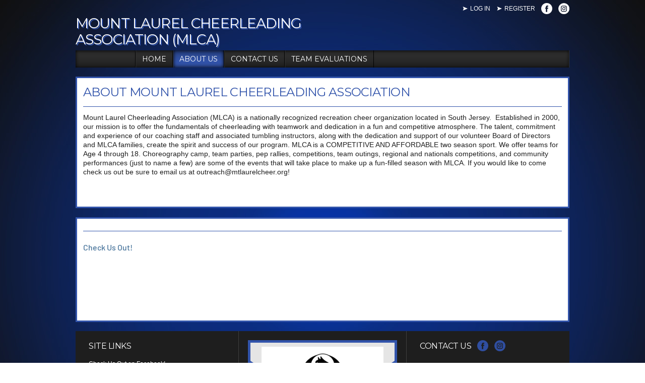

--- FILE ---
content_type: text/css
request_url: https://www.mtlaurelcheer.org/DesktopModules/BSB/BSB.Gallery/ClientResource/jsor-jcarousel/skins/tango/YouTubeHorizontal.css
body_size: -167
content:
.Gallery_YouTube .jcarousel-item-horizontal
	{ width: 140px !important; height: 110px !important; }
.Gallery_YouTube .jcarousel-clip-horizontal,
.Gallery_YouTube .jcarousel-container-horizontal
	{ width: 960px; height: 110px; }

--- FILE ---
content_type: text/css
request_url: https://dt5602vnjxv0c.cloudfront.net/portals/_default/containers/orpheus/container.css?cdv=297
body_size: 592
content:
/* Default Container CSS */
/***************************************************************/
.default-container						{ padding: 0 0 18px 0; }
.default-CN-clearboth					{ clear: both; font-size: 0; line-height: 0; height: 0; }
.default-CN-wrapper						{ background: #fff; border: 3px solid #3254ab; padding: 12px; }
.default-CN-header						{ padding: 0 0 12px 0; border-bottom: 1px solid #3254ab; }
.default-CN-action, .default-CN-icon, h2.default-CN-head
										{ float: left; display: block; }
.default-CN-icon						{ padding: 0 6px 0 0; }
h2.default-CN-head,
h2.default-CN-head span					{ font-family: 'Montserrat', Arial, Helvetica, sans-serif;
										font-size: 24px; line-height: 32px; padding: 0; margin: 0; 
										color: #3254ab; text-transform: uppercase; }
.default-CN-container					{ padding: 12px 0 0 0; color: #1e1e1e; 
										font-family: Arial, Helvetica, sans-serif; font-size: 12px; 
										line-height: 18px; }
a.default-CN-link,
a.default-CN-link:link,
a.default-CN-link:visited				{ float: left; display: block; padding: 0 2px; }

/* Blue Color Theme CSS */
/********************************************************************/
.orpheusBlue h2.default-CN-head,
.orpheusBlue h2.default-CN-head span	{ color: #3254ab; }
.orpheusBlue .default-CN-header,
.orpheusBlue .default-CN-wrapper		{ border-color: #3254ab; }


/* Green Color Theme CSS */
/********************************************************************/
.orpheusGreen h2.default-CN-head,
.orpheusGreen h2.default-CN-head span	{ color: #006a18; }
.orpheusGreen .default-CN-header,
.orpheusGreen .default-CN-wrapper		{ border-color: #006a18; }


/* Red Color Theme CSS */
/********************************************************************/
.orpheusRed h2.default-CN-head,
.orpheusRed h2.default-CN-head span		{ color: #b70000; }
.orpheusRed .default-CN-header,
.orpheusRed .default-CN-wrapper		{ border-color: #7f0000; }


/* Gray Color Theme CSS */
/********************************************************************/
.orpheusGray h2.default-CN-head,
.orpheusGray h2.default-CN-head span	{ color: #b70000; }
.orpheusGray .default-CN-header,
.orpheusGray .default-CN-wrapper		{ border-color: #939393; }

/* Orange Color Theme CSS */
/********************************************************************/
.orpheusOrange h2.default-CN-head,
.orpheusOrange h2.default-CN-head span	{ color: #ff7607; }
.orpheusOrange .default-CN-header,
.orpheusOrange .default-CN-wrapper		{ border-color: #ff7607; }

/* Yellow Color Theme CSS */
/********************************************************************/
.orpheusYellow h2.default-CN-head,
.orpheusYellow h2.default-CN-head span	{ color: #c97e00; }
.orpheusYellow .default-CN-header,
.orpheusYellow .default-CN-wrapper		{ border-color: #c97e00; }

/* Purple Color Theme CSS */
/********************************************************************/
.orpheusPurple h2.default-CN-head,
.orpheusPurple h2.default-CN-head span	{ color: #913dd4; }
.orpheusPurple .default-CN-header,
.orpheusPurple .default-CN-wrapper		{ border-color: #913dd4; }


/* USFT Sports Theme CSS */
/********************************************************************/
.usft-theme h2.default-CN-head,
.usft-theme h2.default-CN-head span		{ color: #548c57; }
.usft-theme .default-CN-header,
.usft-theme .default-CN-wrapper			{ border-color: #548c57; }

--- FILE ---
content_type: text/css
request_url: https://dt5602vnjxv0c.cloudfront.net/portals/_default/skins/bsb/assets/stylesheets/bsb-scheme-blue.css?cdv=297
body_size: 39221
content:
@charset "UTF-8";
html, body, #Body, #Form {
  height: 100%;
  margin: 0;
  padding: 0;
}

@font-face {
  font-family: "barlow-condensed-bold";
  src: url("../fonts/barlow-condensed/barlowcondensed-bold.eot");
  src: url("../fonts/barlow-condensed/barlowcondensed-bold.eot?#iefix") format("embedded-opentype"), url("../fonts/barlow-condensed/barlowcondensed-bold.woff") format("woff"), url("../fonts/barlow-condensed/barlowcondensed-bold.ttf") format("truetype"), url("../fonts/barlow-condensed/barlowcondensed-bold.svg#barlowcondensed-bold") format("svg");
  font-weight: normal;
  font-style: normal;
}

@font-face {
    font-family: 'Barlow Condensed Bold';
    font-style: normal;
    font-weight: normal;
    src: local('Barlow Condensed Bold'), url('../fonts/barlow-condensed/barlowcondensed-bold.woff') format('woff');
}

@font-face {
    font-family: 'Barlow Condensed Semibold';
    font-style: normal;
    font-weight: normal;
    src: local('Barlow Condensed Semibold'), url('../fonts/barlow-condensed/barlowcondensed-semibold.ttf') format('truetype');
}

@font-face {
    font-family: 'Barlow Medium';
    font-style: normal;
    font-weight: normal;
    src: local('Barlow Medium'), url('../fonts/barlow-condensed/barlow-medium.woff') format('woff');
}

.light-grey-text {
  color: #7b7b7b;
}

.light-orange-text {
  color: #4ec3c8;
}

.light-gray-text {
  color: #aaaaaa;
}

#Body .bsbSkin .h5.grey-text,
#Body .bsbSkin .h1.grey-text,
#Body .bsbSkin .h2.grey-text,
#Body .bsbSkin .h3.grey-text,
#Body .bsbSkin .h4.grey-text,
#Body .bsbSkin .h6.grey-text,
#Body .bsbSkin .font-size-14.grey-text{
    color: #48749B;
}

@-webkit-keyframes spin {
  0% {
    -webkit-transform: rotate(0deg);
    -ms-transform: rotate(0deg);
    transform: rotate(0deg);
  }
  100% {
    -webkit-transform: rotate(360deg);
    -ms-transform: rotate(360deg);
    transform: rotate(360deg);
  }
}

@keyframes spin {
  0% {
    -webkit-transform: rotate(0deg);
    -ms-transform: rotate(0deg);
    transform: rotate(0deg);
  }
  100% {
    -webkit-transform: rotate(360deg);
    -ms-transform: rotate(360deg);
    transform: rotate(360deg);
  }
}

@-moz-keyframes blinker {
  0% {
    opacity: 1.0;
  }
  50% {
    opacity: 0.0;
  }
  100% {
    opacity: 1.0;
  }
}

@-webkit-keyframes blinker {
  0% {
    opacity: 1.0;
  }
  50% {
    opacity: 0.0;
  }
  100% {
    opacity: 1.0;
  }
}

@keyframes blinker {
  0% {
    opacity: 1.0;
  }
  50% {
    opacity: 0.0;
  }
  100% {
    opacity: 1.0;
  }
}

#Body {
  overflow-x: hidden;
}

#Body .bsbSkin {
  -ms-text-size-adjust: 100%;
  -webkit-text-size-adjust: 100%;
  margin: 0;
  font-family: "Lato", "Segoe UI", Helvetica, Arial, sans-serif;
  font-size: 14px;
  line-height: 1.42857;
  color: black;
  background-color: #fff;
  /* Overwrite chosen plugin for open popup on top -- Krunal*/
}

#Body .bsbSkin .fa-stack {
  height: 1.5em;
  line-height: 1.5em;
  width: 1.5em;
}

#Body .bsbSkin .fa-stack.k-link {
  line-height: 1.5em !important;
}

#Body .bsbSkin .fa-stack * {
  line-height: inherit;
}

#Body .bsbSkin .fa-stack-1x {
  font-size: 0.75em;
}

#Body .bsbSkin .fa-stack-2x {
  font-size: 1.5em;
}

#Body .bsbSkin .fa-1-5x {
  font-size: 1.5em;
}

#Body .bsbSkin .fa-6x {
  font-size: 6em;
}

#Body .bsbSkin .fa-7x {
  font-size: 7em;
}

#Body .bsbSkin .fa-8x {
  font-size: 8em;
}

#Body .bsbSkin .fa-9x {
  font-size: 9em;
}

#Body .bsbSkin .fa-10x {
  font-size: 10em;
}

#Body .bsbSkin input,
#Body .bsbSkin button,
#Body .bsbSkin select,
#Body .bsbSkin textarea {
  font-family: inherit;
  font-size: inherit;
  line-height: inherit;
}

#Body .bsbSkin article,
#Body .bsbSkin aside,
#Body .bsbSkin details,
#Body .bsbSkin figcaption,
#Body .bsbSkin figure,
#Body .bsbSkin footer,
#Body .bsbSkin header,
#Body .bsbSkin hgroup,
#Body .bsbSkin main,
#Body .bsbSkin menu,
#Body .bsbSkin nav,
#Body .bsbSkin section,
#Body .bsbSkin summary {
  display: block;
}

#Body .bsbSkin audio,
#Body .bsbSkin canvas,
#Body .bsbSkin progress,
#Body .bsbSkin video {
  display: inline-block;
  vertical-align: baseline;
}

#Body .bsbSkin audio:not([controls]) {
  display: none;
  height: 0;
}

#Body .bsbSkin [hidden],
#Body .bsbSkin template {
  display: none;
}

#Body .bsbSkin a {
  background-color: transparent;
  color: #0072EB;
  text-decoration: none;
  outline: 0;
  -webkit-transition: color 0.25s, border-color 0.3s;
  -o-transition: color 0.25s, border-color 0.3s;
  transition: color 0.25s, border-color 0.3s;
}

#Body .bsbSkin a.TeamPage_underlineboldLink {
  color: #304a9a;
}

#Body .bsbSkin a:hover, #Body .bsbSkin a:focus {
  color: black;
  outline: 0;
}

#Body .bsbSkin a:focus {
  outline: thin dotted;
  outline: 5px auto -webkit-focus-ring-color;
  outline-offset: -2px;
}

#Body .bsbSkin a[data-role=toggle], #Body .bsbSkin a[data-role=toggle]:link, #Body .bsbSkin a[data-role=toggle]:visited {
  color: #304a9a;
}

#Body .bsbSkin a[data-role=toggle]:hover {
  color: black;
  text-decoration: underline;
  outline: 0;
}

#Body .bsbSkin [data-role=toggle] {
  cursor: pointer;
}

#Body .bsbSkin abbr[title] {
  border-bottom: 1px dotted;
}

#Body .bsbSkin b,
#Body .bsbSkin strong {
    font-style: normal;
    font-variant: normal;
    font-weight: 500;
    font-size: 16px;
    line-height: 19px;
    font-family: "Barlow Medium";
    letter-spacing: 0px;
    color: #48749B;
}

#Body .bsbSkin dfn {
  font-style: italic;
}

#Body .bsbSkin h1 {
  font-size: 2em;
  margin: 0.67em 0;
}

#Body .bsbSkin mark {
  background: #ff0;
  color: #000;
}

#Body .bsbSkin small {
  font-size: 80%;
}

#Body .bsbSkin sub,
#Body .bsbSkin sup {
  font-size: 75%;
  line-height: 0;
  position: relative;
  vertical-align: baseline;
}

#Body .bsbSkin sup {
  top: -0.5em;
}

#Body .bsbSkin sub {
  bottom: -0.25em;
}

#Body .bsbSkin img {
  border: 0;
  vertical-align: middle;
}

#Body .bsbSkin img.img-responsive {
  display: block;
  max-width: 100%;
  height: auto;
  margin: auto;
}

#Body .bsbSkin .img-rounded {
  border-radius: 6px;
}

#Body .bsbSkin .img-thumbnail {
  line-height: 1.42857;
  background-color: #ddd;
  border-radius: 3px;
  padding: 4px;
  border: 1px solid #ddd;
  -webkit-transition: all 0.2s ease-in-out;
  -o-transition: all 0.2s ease-in-out;
  transition: all 0.2s ease-in-out;
  display: inline-block;
  max-width: 100%;
  height: auto;
}

#Body .bsbSkin .img-thumbnail.selected {
  background-color: #304a9a;
}

#Body .bsbSkin .img-circle {
  -webkit-border-radius: 50%;
  -moz-border-radius: 50%;
  border-radius: 50%;
  height: 50px;
}

#Body .bsbSkin svg:not(:root) {
  overflow: hidden;
}

#Body .bsbSkin figure {
  margin: 1em 40px;
}

#Body .bsbSkin hr {
  -moz-box-sizing: content-box;
  -webkit-box-sizing: content-box;
  box-sizing: content-box;
  height: 0;
  margin-top: 20px;
  margin-bottom: 20px;
  border: 0;
  border-top: 1px solid #eeeeee;
}

#Body .bsbSkin pre {
  overflow: auto;
  -webkit-overflow-scrolling: touch;
}

#Body .bsbSkin code,
#Body .bsbSkin kbd,
#Body .bsbSkin pre,
#Body .bsbSkin samp {
  font-family: "Lato", "Segoe UI", Helvetica, Arial, sans-serif;
  font-size: 1em;
}

#Body .bsbSkin button,
#Body .bsbSkin input,
#Body .bsbSkin optgroup,
#Body .bsbSkin select,
#Body .bsbSkin textarea {
  color: inherit;
  font: inherit;
  margin: 0;
}

#Body .bsbSkin button {
  overflow: visible;
}

#Body .bsbSkin button,
#Body .bsbSkin select {
  text-transform: none;
}

#Body .bsbSkin button,
#Body .bsbSkin input[type="button"],
#Body .bsbSkin input[type="reset"],
#Body .bsbSkin input[type="submit"] {
  -webkit-appearance: button;
  cursor: pointer;
}

#Body .bsbSkin button[disabled],
#Body .bsbSkin input[disabled] {
  cursor: default;
}

#Body .bsbSkin button::-moz-focus-inner,
#Body .bsbSkin input::-moz-focus-inner {
  border: 0;
  padding: 0;
}

#Body .bsbSkin input {
  line-height: normal;
}

#Body .bsbSkin input[type="checkbox"],
#Body .bsbSkin input[type="radio"] {
  -webkit-box-sizing: border-box;
  box-sizing: border-box;
  padding: 0;
}

#Body .bsbSkin input[type="number"]::-webkit-inner-spin-button,
#Body .bsbSkin input[type="number"]::-webkit-outer-spin-button {
  height: auto;
}

#Body .bsbSkin input[type="search"] {
  -webkit-appearance: textfield;
  -moz-box-sizing: content-box;
  -webkit-box-sizing: content-box;
  box-sizing: content-box;
}

#Body .bsbSkin input[type="search"]::-webkit-search-cancel-button,
#Body .bsbSkin input[type="search"]::-webkit-search-decoration {
  -webkit-appearance: none;
}

#Body .bsbSkin fieldset {
  border: 1px solid #c0c0c0;
  margin: 0 2px;
  padding: 0.35em 0.625em 0.75em;
}

#Body .bsbSkin legend {
  border: 0;
  padding: 0;
}

#Body .bsbSkin textarea {
  overflow: auto;
  -webkit-overflow-scrolling: touch;
}

#Body .bsbSkin optgroup {
  font-weight: bold;
}

#Body .bsbSkin table {
  border-collapse: collapse;
  border-spacing: 0;
}

#Body .bsbSkin td,
#Body .bsbSkin th {
  padding: 0;
}

#Body .bsbSkin figure {
  margin: 0;
}

#Body .bsbSkin .sr-only {
  position: absolute;
  width: 1px;
  height: 1px;
  margin: -1px;
  padding: 0;
  overflow: hidden;
  clip: rect(0, 0, 0, 0);
  border: 0;
}

#Body .bsbSkin .sr-only-focusable:active, #Body .bsbSkin .sr-only-focusable:focus {
  position: static;
  width: auto;
  height: auto;
  margin: 0;
  overflow: visible;
  -webkit-overflow-scrolling: touch;
  clip: auto;
}

#Body .bsbSkin .SyncMultipleAccPopUp hr {
  -moz-box-sizing: content-box;
  -webkit-box-sizing: content-box;
  box-sizing: content-box;
  height: 0;
  margin-top: 20px;
  margin-bottom: 20px;
  border: 0;
  border-top: 1px solid #c3c3c3;
}

#Body .bsbSkin * {
  -webkit-box-sizing: border-box;
  -moz-box-sizing: border-box;
  box-sizing: border-box;
}

#Body .bsbSkin a,
#Body .bsbSkin a:link,
#Body .bsbSkin a:visited,
#Body .bsbSkin a:hover,
#Body .bsbSkin a:focus,
#Body .bsbSkin a:active {
  outline: none;
}

#Body .bsbSkin *:before,
#Body .bsbSkin *:after {
  -webkit-box-sizing: border-box;
  -moz-box-sizing: border-box;
  box-sizing: border-box;
}

#Body .bsbSkin h1, #Body .bsbSkin h2, #Body .bsbSkin h3, #Body .bsbSkin h4, #Body .bsbSkin h5, #Body .bsbSkin h6,
#Body .bsbSkin .h1, #Body .bsbSkin .h2, #Body .bsbSkin .h3, #Body .bsbSkin .h4, #Body .bsbSkin .h5, #Body .bsbSkin .h6 {
  font-family: "Lato", "Segoe UI", Helvetica, Arial, sans-serif;
  font-weight: 500;
  line-height: 1.1;
  color: #525252;
  padding: 0;
  letter-spacing: 0;
}

#Body .bsbSkin h1 small, #Body .bsbSkin h1 .small, #Body .bsbSkin h2 small, #Body .bsbSkin h2 .small, #Body .bsbSkin h3 small, #Body .bsbSkin h3 .small, #Body .bsbSkin h4 small, #Body .bsbSkin h4 .small, #Body .bsbSkin h5 small, #Body .bsbSkin h5 .small, #Body .bsbSkin h6 small, #Body .bsbSkin h6 .small,
#Body .bsbSkin .h1 small,
#Body .bsbSkin .h1 .small, #Body .bsbSkin .h2 small, #Body .bsbSkin .h2 .small, #Body .bsbSkin .h3 small, #Body .bsbSkin .h3 .small, #Body .bsbSkin .h4 small, #Body .bsbSkin .h4 .small, #Body .bsbSkin .h5 small, #Body .bsbSkin .h5 .small, #Body .bsbSkin .h6 small, #Body .bsbSkin .h6 .small {
  font-weight: normal;
  line-height: 1;
  color: #777777;
}

#Body .bsbSkin h1, #Body .bsbSkin .h1,
#Body .bsbSkin h2, #Body .bsbSkin .h2,
#Body .bsbSkin h3, #Body .bsbSkin .h3 {
  margin-top: 20px;
  margin-bottom: 10px;
}

#Body .bsbSkin h1 small, #Body .bsbSkin h1 .small, #Body .bsbSkin .h1 small, #Body .bsbSkin .h1 .small,
#Body .bsbSkin h2 small,
#Body .bsbSkin h2 .small, #Body .bsbSkin .h2 small, #Body .bsbSkin .h2 .small,
#Body .bsbSkin h3 small,
#Body .bsbSkin h3 .small, #Body .bsbSkin .h3 small, #Body .bsbSkin .h3 .small {
  font-size: 65%;
}

#Body .bsbSkin h4, #Body .bsbSkin .h4,
#Body .bsbSkin h5, #Body .bsbSkin .h5,
#Body .bsbSkin h6, #Body .bsbSkin .h6 {
  margin-top: 10px;
  margin-bottom: 10px;
}

#Body .bsbSkin h4 small, #Body .bsbSkin h4 .small, #Body .bsbSkin .h4 small, #Body .bsbSkin .h4 .small,
#Body .bsbSkin h5 small,
#Body .bsbSkin h5 .small, #Body .bsbSkin .h5 small, #Body .bsbSkin .h5 .small,
#Body .bsbSkin h6 small,
#Body .bsbSkin h6 .small, #Body .bsbSkin .h6 small, #Body .bsbSkin .h6 .small {
  font-size: 75%;
}

#Body .bsbSkin h1, #Body .bsbSkin .h1 {
    font-family: "Barlow Condensed Bold";
    font-size: 32px;
    line-height: 38px;
    font-variant: normal;
    font-style: normal;
    font-weight: bold;
    letter-spacing: 0px;
    color: #0E398D;
}

#Body .bsbSkin h2, #Body .bsbSkin .h2 {
  font-size: 30px;
}

#Body .bsbSkin h3, #Body .bsbSkin .h3 {
  font-family: "Barlow Condensed SemiBold";
  font-size: 24px;
  line-height: 29px;
  font-variant: normal;
  font-style: normal;
  font-weight: 600;
  letter-spacing: 0px;
  color: #0E398D;
}

#Body .bsbSkin h4, #Body .bsbSkin .h4 {
    font-size: 16px;
    line-height: 19px;
    font-family: "Barlow Medium";
    font-style: normal;
    font-variant: normal;
    font-weight: 500;
    letter-spacing: 0px;
    color: #48749B;
}

#Body .bsbSkin h5, #Body .bsbSkin .h5 {
  font-size: 16px;
  color: #48749B;
  font-family: "Barlow Medium";
  font-weight: 500;
}

#Body .bsbSkin h6, #Body .bsbSkin .h6 {
  font-size: 12px;
}

#Body .bsbSkin .font-size-26 {
  font-size: 26px;
}

#Body .bsbSkin .font-size-24 {
  font-size: 24px;
}

#Body .bsbSkin .font-size-18 {
  font-size: 18px;
}

#Body .bsbSkin .font-size-15 {
  font-size: 15px;
}

#Body .bsbSkin .font-size-14 {
    font-size: 14px;
}

#Body .bsbSkin p {
  margin: 0 0 10px;
  padding: 0;
}

#Body .bsbSkin small, #Body .bsbSkin .small {
  font-size: 85%;
}

#Body .bsbSkin .text-light {
  font-weight: 300;
}

#Body .bsbSkin .text-heavy {
  font-weight: 900;
}

#Body .bsbSkin .text-left {
  text-align: left;
}

#Body .bsbSkin .text-right {
  text-align: right;
}

#Body .bsbSkin .text-center, #Body .bsbSkin .imgUploadCnt .imgUploadText {
  text-align: center;
}

#Body .bsbSkin .text-justify {
  text-align: justify;
}

#Body .bsbSkin .text-nowrap {
  white-space: nowrap;
}

#Body .bsbSkin .pre-wrapped-text {
  white-space: pre-wrap;
}

#Body .bsbSkin .word-break {
  word-wrap: break-word;
}

#Body .bsbSkin .break-all {
  word-break: break-all;
}

#Body .bsbSkin .break-all-inner-link a, #Body .bsbSkin .break-all-inner-link a:link, #Body .bsbSkin .break-all-inner-link a:visited {
  word-break: break-all;
}

#Body .bsbSkin .text-overflow {
  max-width: 200px;
  display: inline-block;
  overflow: hidden;
  -o-text-overflow: ellipsis;
  text-overflow: ellipsis;
  white-space: no-wrap;
}

#Body .bsbSkin .no-text-decoration,
#Body .bsbSkin .no-text-decoration:hover {
  text-decoration: none;
}

#Body .bsbSkin .text-lowercase {
  text-transform: lowercase;
}

#Body .bsbSkin .text-uppercase {
  text-transform: uppercase;
}

#Body .bsbSkin .text-capitalize {
  text-transform: capitalize;
}

#Body .bsbSkin .text-muted, #Body .bsbSkin .imgUploadCnt .imgUploadText, #Body .bsbSkin .imgUploadCnt .imgUploadText h3, #Body .bsbSkin .imgUploadCnt .imgUploadText h4 {
  color: #777777;
}

#Body .bsbSkin .text-primary {
  color: #337ab7;
}

#Body .bsbSkin a.text-primary:hover {
  color: #286090;
}

#Body .bsbSkin .text-danger {
  color: #e51937;
}

#Body .bsbSkin a.text-danger:hover {
  color: #b7142c;
}

#Body .bsbSkin .text-success {
  color: #304a9a;
}

#Body .bsbSkin a.text-success:hover {
  color: #243773;
}

#Body .bsbSkin .text-info {
  color: #31708f;
}

#Body .bsbSkin a.text-info:hover {
  color: #245269;
}

#Body .bsbSkin .text-warning {
  color: #8a6d3b;
}

#Body .bsbSkin a.text-warning:hover {
  color: #66512c;
}

#Body .bsbSkin .text-scheme {
  color: #304a9a;
}

#Body .bsbSkin a.text-scheme:hover {
  color: #243773;
}

#Body .bsbSkin .text-normal {
  color: #333333;
}

#Body .bsbSkin a.text-normal:hover {
  color: #1a1a1a;
}

#Body .bsbSkin .text-white {
  color: #fff;
}

#Body .bsbSkin a.text-white {
  color: #fff;
}

#Body .bsbSkin a.text-white:hover, #Body .bsbSkin a.text-white:focus, #Body .bsbSkin a.text-white:active,
#Body .bsbSkin a.text-white:hover i.text-white,
#Body .bsbSkin a.text-white:focus i.text-white,
#Body .bsbSkin a.text-white:active i.text-white {
  color: #000;
}

#Body .bsbSkin i.text-white:hover, #Body .bsbSkin i.text-white:focus, #Body .bsbSkin i.text-white:active {
  color: #000;
}

#Body .bsbSkin .dark-text-shadow {
  text-shadow: 0 0 10px #000;
}

#Body .bsbSkin a.dark-text-shadow {
  text-shadow: 0 0 10px #000;
}

#Body .bsbSkin a.dark-text-shadow:hover, #Body .bsbSkin a.dark-text-shadow:focus, #Body .bsbSkin a.dark-text-shadow:active {
  text-shadow: 0 0 10px #fff;
}

#Body .bsbSkin .light-text-shadow {
  text-shadow: 0 0 10px #fff;
}

#Body .bsbSkin a.light-text-shadow {
  text-shadow: 0 0 10px #fff;
}

#Body .bsbSkin a.light-text-shadow:hover, #Body .bsbSkin a.light-text-shadow:focus, #Body .bsbSkin a.light-text-shadow:active {
  text-shadow: 0 0 10px #000;
}

#Body .bsbSkin .text {
  text-shadow: 1px 1px 0 rgba(255, 255, 255, 0.2);
  color: #1f1f1f;
}

#Body .bsbSkin .text:hover {
  color: black;
}

#Body .bsbSkin .text-grey {
  color: #525252;
}

#Body .bsbSkin .blue-scheme .text-scheme {
  color: #00529c;
}

#Body .bsbSkin .blue-scheme a.text-scheme:hover {
  color: #003769;
}

#Body .bsbSkin .green-scheme .text-scheme {
  color: #304a9a;
}

#Body .bsbSkin .green-scheme a.text-scheme:hover {
  color: #243773;
}

#Body .bsbSkin .bg-primary {
  color: #fff;
}

#Body .bsbSkin .bg-base {
  color: #fff;
}

#Body .bsbSkin .bg-scheme {
  color: #fff;
}

#Body .bsbSkin .bg-danger-dark {
  background-color: #9b0000;
  border: 2px solid #fff;
  color: #fff;
}

#Body .bsbSkin .mint-text {
  color: #4ec3c8;
}

#Body .bsbSkin .bg-primary {
  background-color: #337ab7;
}

#Body .bsbSkin a.bg-primary:hover {
  background-color: #286090;
}

#Body .bsbSkin .bg-success {
  background-color: #dff0d8;
}

#Body .bsbSkin a.bg-success:hover {
  background-color: #c1e2b3;
}

#Body .bsbSkin .bg-info {
  background-color: #d9edf7;
}

#Body .bsbSkin a.bg-info:hover {
  background-color: #afd9ee;
}

#Body .bsbSkin .bg-warning {
  background-color: #fcf8e3;
}

#Body .bsbSkin a.bg-warning:hover {
  background-color: #f7ecb5;
}

#Body .bsbSkin .bg-danger {
  background-color: #f2dede;
}

#Body .bsbSkin a.bg-danger:hover {
  background-color: #e4b9b9;
}

#Body .bsbSkin .bg-scheme {
  background-color: #304a9a;
}

#Body .bsbSkin a.bg-scheme:hover {
  background-color: #243773;
}

#Body .bsbSkin .bg-base {
  background-color: #525252;
}

#Body .bsbSkin a.bg-base:hover {
  background-color: #393939;
}

#Body .bsbSkin .bg-light-base {
  background-color: #e6e6e6;
}

#Body .bsbSkin a.bg-light-base:hover {
  background-color: #cccccc;
}

#Body .bsbSkin .box-wrapper,
#Body .bsbSkin .span-wrapper {
  display: flex;
  flex-direction: column;
  justify-content: space-between;
}

#Body .bsbSkin .box {
  display: flex;
  align-items: center;
}

#Body .bsbSkin .cursor-pointer {
  cursor: pointer;
}

#Body .bsbSkin .cursor-pointer.align {
  width: 15px;
  height: 15px;
  margin-right: 8px;
}

#Body .bsbSkin ul,
#Body .bsbSkin ol {
  margin-top: 0;
  margin-bottom: 10px;
}

#Body .bsbSkin ul ul,
#Body .bsbSkin ul ol,
#Body .bsbSkin ol ul,
#Body .bsbSkin ol ol {
  margin-bottom: 0;
}

#Body .bsbSkin .list-unstyled {
  padding-left: 0;
  list-style: none;
}

#Body .bsbSkin .list-inline {
  padding-left: 0;
  list-style: none;
  margin-left: -5px;
}

#Body .bsbSkin .list-inline > li {
  display: inline-block;
  padding-left: 5px;
  padding-right: 5px;
}

#Body .bsbSkin dl {
  margin-top: 0;
  margin-bottom: 20px;
}

#Body .bsbSkin dt,
#Body .bsbSkin dd {
  line-height: 1.42857;
}

#Body .bsbSkin dt {
  font-weight: bold;
}

#Body .bsbSkin dd {
  margin-left: 0;
}

#Body .bsbSkin .dl-horizontal dd:before, #Body .bsbSkin .dl-horizontal dd:after {
  content: " ";
  display: table;
}

#Body .bsbSkin .dl-horizontal dd:after {
  clear: both;
}

@media (min-width: 800px) {
  #Body .bsbSkin .dl-horizontal dt {
    float: left;
    width: 160px;
    clear: left;
    text-align: right;
    overflow: hidden;
    -o-text-overflow: ellipsis;
    text-overflow: ellipsis;
    white-space: nowrap;
  }
  #Body .bsbSkin .dl-horizontal dd {
    margin-left: 180px;
  }
}

#Body .bsbSkin abbr[title],
#Body .bsbSkin abbr[data-original-title] {
  cursor: help;
  border-bottom: 1px dotted #777777;
}

#Body .bsbSkin .initialism {
  font-size: 90%;
  text-transform: uppercase;
}

#Body .bsbSkin blockquote {
  padding: 10px 20px;
  margin: 0 0 20px;
  font-size: 17.5px;
  border-left: 5px solid #eeeeee;
}

#Body .bsbSkin blockquote p:last-child,
#Body .bsbSkin blockquote ul:last-child,
#Body .bsbSkin blockquote ol:last-child {
  margin-bottom: 0;
}

#Body .bsbSkin blockquote footer,
#Body .bsbSkin blockquote small,
#Body .bsbSkin blockquote .small {
  display: block;
  font-size: 80%;
  line-height: 1.42857;
  color: #777777;
}

#Body .bsbSkin blockquote footer:before,
#Body .bsbSkin blockquote small:before,
#Body .bsbSkin blockquote .small:before {
  content: '\2014 \00A0';
}

#Body .bsbSkin .blockquote-reverse,
#Body .bsbSkin blockquote.pull-right {
  padding-right: 15px;
  padding-left: 0;
  border-right: 5px solid #eeeeee;
  border-left: 0;
  text-align: right;
}

#Body .bsbSkin .blockquote-reverse footer:before,
#Body .bsbSkin .blockquote-reverse small:before,
#Body .bsbSkin .blockquote-reverse .small:before,
#Body .bsbSkin blockquote.pull-right footer:before,
#Body .bsbSkin blockquote.pull-right small:before,
#Body .bsbSkin blockquote.pull-right .small:before {
  content: '';
}

#Body .bsbSkin .blockquote-reverse footer:after,
#Body .bsbSkin .blockquote-reverse small:after,
#Body .bsbSkin .blockquote-reverse .small:after,
#Body .bsbSkin blockquote.pull-right footer:after,
#Body .bsbSkin blockquote.pull-right small:after,
#Body .bsbSkin blockquote.pull-right .small:after {
  content: '\00A0 \2014';
}

#Body .bsbSkin address {
  margin-bottom: 20px;
  font-style: normal;
  line-height: 1.42857;
}

#Body .bsbSkin .mint-blue-text {
  color: #33a4b2;
}

#Body .bsbSkin .dark-gray-text {
  color: #363636;
}

#Body .bsbSkin .inline-block, #Body .bsbSkin .bsb-breadcrumb li, #Body .bsbSkin .bsb-admin-ribbon li, #Body .bsbSkin .bsb-sidebar li a .icon, #Body .bsb-sidebar li a .bsbSkin .icon {
  display: inline-block;
  *display: inline;
  zoom: 1;
}

#Body .bsbSkin .bg-dash {
  height: 0;
  width: 100%;
  font-size: 0;
  line-height: 0;
  border-bottom: 1px dashed #999999;
  display: block;
}

#Body .bsbSkin .bsb-hover {
  position: relative;
  cursor: pointer;
}

#Body .bsbSkin .bsb-hover > .content {
  position: absolute;
  top: 0;
  left: 0;
  height: 100%;
  width: 100%;
  background-color: rgba(0, 0, 0, 0.5);
  color: #fff;
  -ms-filter: "progid:DXImageTransform.Microsoft.Alpha(Opacity=$value)";
  filter: alpha(opacity=0);
  -moz-opacity: 0;
  -khtml-opacity: 0;
  opacity: 0;
  -webkit-transition: opacity 0.5s;
  -o-transition: opacity 0.5s;
  transition: opacity 0.5s;
}

#Body .bsbSkin .bsb-hover:hover > .content {
  -ms-filter: "progid:DXImageTransform.Microsoft.Alpha(Opacity=$value)";
  filter: alpha(opacity=100);
  -moz-opacity: 1;
  -khtml-opacity: 1;
  opacity: 1;
}

#Body .bsbSkin .bordered-top {
  border-top: 1px solid #304a9a;
}

#Body .bsbSkin .bordered-bottom {
  border-bottom: 1px solid #304a9a;
}

#Body .bsbSkin .bordered-left {
  border-left: 1px solid #304a9a;
}

#Body .bsbSkin .bordered-right {
  border-right: 1px solid #304a9a;
}

#Body .bsbSkin .blue-scheme .bordered-top,
#Body .bsbSkin .blue-scheme .bordered-right,
#Body .bsbSkin .blue-scheme .bordered-bottom,
#Body .bsbSkin .blue-scheme .bordered-right {
  border-color: #235777;
}

#Body .bsbSkin .green-scheme .bordered-top,
#Body .bsbSkin .green-scheme .bordered-right,
#Body .bsbSkin .green-scheme .bordered-bottom,
#Body .bsbSkin .green-scheme .bordered-right {
  border-color: #004809;
}

#Body .bsbSkin .red-scheme .bordered-top,
#Body .bsbSkin .red-scheme .bordered-right,
#Body .bsbSkin .red-scheme .bordered-bottom,
#Body .bsbSkin .red-scheme .bordered-right {
  border-color: #740000;
}

#Body .bsbSkin .gray-scheme .bordered-top,
#Body .bsbSkin .gray-scheme .bordered-right,
#Body .bsbSkin .gray-scheme .bordered-bottom,
#Body .bsbSkin .gray-scheme .bordered-right {
  border-color: #434343;
}

#Body .bsbSkin .no-border {
  border: none !important;
}

#Body .bsbSkin .no-border-radius {
  border-radius: 0 !important;
  -webkit-border-radius: 0 !important;
  -moz-border-radius: 0 !important;
  -ms-border-radius: 0 !important;
  -o-border-radius: 0 !important;
}

@media (max-width: 480px) {
  #Body .bsbSkin .no-border-xs {
    border: none !important;
  }
}

#Body .bsbSkin .opacity-1 {
  -ms-filter: "progid:DXImageTransform.Microsoft.Alpha(Opacity=10)";
  filter: alpha(opacity=10);
  -moz-opacity: 0.1;
  -khtml-opacity: 0.1;
  opacity: 0.1;
}

#Body .bsbSkin .opacity-2 {
  -ms-filter: "progid:DXImageTransform.Microsoft.Alpha(Opacity=20)";
  filter: alpha(opacity=20);
  -moz-opacity: 0.2;
  -khtml-opacity: 0.2;
  opacity: 0.2;
}

#Body .bsbSkin .opacity-3 {
  -ms-filter: "progid:DXImageTransform.Microsoft.Alpha(Opacity=30)";
  filter: alpha(opacity=30);
  -moz-opacity: 0.3;
  -khtml-opacity: 0.3;
  opacity: 0.3;
}

#Body .bsbSkin .opacity-4 {
  -ms-filter: "progid:DXImageTransform.Microsoft.Alpha(Opacity=40)";
  filter: alpha(opacity=40);
  -moz-opacity: 0.4;
  -khtml-opacity: 0.4;
  opacity: 0.4;
}

#Body .bsbSkin .opacity-5 {
  -ms-filter: "progid:DXImageTransform.Microsoft.Alpha(Opacity=50)";
  filter: alpha(opacity=50);
  -moz-opacity: 0.5;
  -khtml-opacity: 0.5;
  opacity: 0.5;
}

#Body .bsbSkin .opacity-6 {
  -ms-filter: "progid:DXImageTransform.Microsoft.Alpha(Opacity=60)";
  filter: alpha(opacity=60);
  -moz-opacity: 0.6;
  -khtml-opacity: 0.6;
  opacity: 0.6;
}

#Body .bsbSkin .opacity-7 {
  -ms-filter: "progid:DXImageTransform.Microsoft.Alpha(Opacity=70)";
  filter: alpha(opacity=70);
  -moz-opacity: 0.7;
  -khtml-opacity: 0.7;
  opacity: 0.7;
}

#Body .bsbSkin .opacity-8 {
  -ms-filter: "progid:DXImageTransform.Microsoft.Alpha(Opacity=80)";
  filter: alpha(opacity=80);
  -moz-opacity: 0.8;
  -khtml-opacity: 0.8;
  opacity: 0.8;
}

#Body .bsbSkin .opacity-9 {
  -ms-filter: "progid:DXImageTransform.Microsoft.Alpha(Opacity=90)";
  filter: alpha(opacity=90);
  -moz-opacity: 0.9;
  -khtml-opacity: 0.9;
  opacity: 0.9;
}

#Body .bsbSkin .opacity-10 {
  -ms-filter: "progid:DXImageTransform.Microsoft.Alpha(Opacity=100)";
  filter: alpha(opacity=100);
  -moz-opacity: 1;
  -khtml-opacity: 1;
  opacity: 1;
}

#Body .bsbSkin a.back_img:hover, #Body .bsbSkin a.back_img2:hover, #Body .bsbSkin a.back_img3:hover {
  background-color: #304a9a;
}

#Body .bsbSkin .text-left-not-xs, #Body .bsbSkin .text-left-not-sm, #Body .bsbSkin .text-left-not-md, #Body .bsbSkin .text-left-not-lg {
  text-align: left;
}

#Body .bsbSkin .text-center-not-xs, #Body .bsbSkin .text-center-not-sm, #Body .bsbSkin .text-center-not-md, #Body .bsbSkin .text-center-not-lg {
  text-align: center;
}

#Body .bsbSkin .text-right-not-xs, #Body .bsbSkin .text-right-not-sm, #Body .bsbSkin .text-right-not-md, #Body .bsbSkin .text-right-not-lg {
  text-align: right;
}

#Body .bsbSkin .text-justify-not-xs, #Body .bsbSkin .text-justify-not-sm, #Body .bsbSkin .text-justify-not-md, #Body .bsbSkin .text-justify-not-lg {
  text-align: justify;
}

@media (max-width: 480px) {
  #Body .bsbSkin .text-left-not-xs, #Body .bsbSkin .text-center-not-xs, #Body .bsbSkin .text-right-not-xs, #Body .bsbSkin .text-justify-not-xs {
    text-align: inherit;
  }
  #Body .bsbSkin .text-left-xs {
    text-align: left;
  }
  #Body .bsbSkin .text-center-xs {
    text-align: center;
  }
  #Body .bsbSkin .text-right-xs {
    text-align: right;
  }
  #Body .bsbSkin .text-justify-xs {
    text-align: justify;
  }
}

@media (max-width: 800px) {
  #Body .bsbSkin .text-left-not-sm, #Body .bsbSkin .text-center-not-sm, #Body .bsbSkin .text-right-not-sm, #Body .bsbSkin .text-justify-not-sm {
    text-align: inherit;
  }
  #Body .bsbSkin .text-left-sm {
    text-align: left;
  }
  #Body .bsbSkin .text-center-sm {
    text-align: center;
  }
  #Body .bsbSkin .text-right-sm {
    text-align: right;
  }
  #Body .bsbSkin .text-justify-sm {
    text-align: justify;
  }
}

@media (max-width: 1200px) {
  #Body .bsbSkin .text-left-not-md, #Body .bsbSkin .text-center-not-md, #Body .bsbSkin .text-right-not-md, #Body .bsbSkin .text-justify-not-md {
    text-align: inherit;
  }
  #Body .bsbSkin .text-left-md {
    text-align: left;
  }
  #Body .bsbSkin .text-center-md {
    text-align: center;
  }
  #Body .bsbSkin .text-right-md {
    text-align: right;
  }
  #Body .bsbSkin .text-justify-md {
    text-align: justify;
  }
}

@media (max-width: 1600px) {
  #Body .bsbSkin .text-left-not-lg, #Body .bsbSkin .text-center-not-lg, #Body .bsbSkin .text-right-not-lg, #Body .bsbSkin .text-justify-not-lg {
    text-align: inherit;
  }
  #Body .bsbSkin .text-left-lg {
    text-align: left;
  }
  #Body .bsbSkin .text-center-lg {
    text-align: center;
  }
  #Body .bsbSkin .text-right-lg {
    text-align: right;
  }
  #Body .bsbSkin .text-justify-lg {
    text-align: justify;
  }
}

#Body .bsbSkin .bsb-btn,
#Body .bsbSkin a.bsb-btn,
#Body .bsbSkin a.bsb-btn:link,
#Body .bsbSkin a.bsb-btn:visited {
  display: inline-block;
  zoom: 1;
  margin: 0;
  line-height: 35px;
  background-color: #304a9a;
  color: #fff;
  border: 1px solid #304a9a;
  outline: none;
  -webkit-border-radius: 4px;
  -moz-border-radius: 4px;
  -ms-border-radius: 4px;
  border-radius: 4px;
  padding: 6px 12px;
  font-size: 16px;
  font-family: "Barlow SemiBold";
  vertical-align: middle;
  text-decoration: none;
  cursor: pointer;
  -webkit-transition: background-color 0.5s;
  -o-transition: background-color 0.5s;
  transition: background-color 0.5s;
  max-width: 100%;
}

#Body .bsbSkin .bsb-btn *,
#Body .bsbSkin a.bsb-btn *,
#Body .bsbSkin a.bsb-btn:link *,
#Body .bsbSkin a.bsb-btn:visited * {
  line-height: inherit;
}

#Body .bsbSkin .bsb-btn[disabled], #Body .bsbSkin .bsb-btn[disabled]:hover, #Body .bsbSkin .bsb-btn[disabled]:focus, #Body .bsbSkin .bsb-btn[disabled]:active,
#Body .bsbSkin a.bsb-btn[disabled],
#Body .bsbSkin a.bsb-btn[disabled]:hover,
#Body .bsbSkin a.bsb-btn[disabled]:focus,
#Body .bsbSkin a.bsb-btn[disabled]:active,
#Body .bsbSkin a.bsb-btn:link[disabled],
#Body .bsbSkin a.bsb-btn:link[disabled]:hover,
#Body .bsbSkin a.bsb-btn:link[disabled]:focus,
#Body .bsbSkin a.bsb-btn:link[disabled]:active,
#Body .bsbSkin a.bsb-btn:visited[disabled],
#Body .bsbSkin a.bsb-btn:visited[disabled]:hover,
#Body .bsbSkin a.bsb-btn:visited[disabled]:focus,
#Body .bsbSkin a.bsb-btn:visited[disabled]:active {
  background-color: #304a9a;
  color: #fff;
  border: 1px solid black;
  -ms-filter: "progid:DXImageTransform.Microsoft.Alpha(Opacity=$value)";
  filter: alpha(opacity=50);
  -moz-opacity: 0.5;
  -khtml-opacity: 0.5;
  opacity: 0.5;
  cursor: not-allowed;
}

#Body .bsbSkin .bsb-btn:hover, #Body .bsbSkin .bsb-btn:focus, #Body .bsbSkin .bsb-btn:active, #Body .bsbSkin .bsb-btn.active, #Body .bsbSkin .bsb-btn.active:link, #Body .bsbSkin .bsb-btn.active:visited, #Body .bsbSkin .bsb-btn.active:hover, #Body .bsbSkin .bsb-btn.active:active, #Body .bsbSkin .bsb-btn.active:focus,
#Body .bsbSkin a.bsb-btn:hover,
#Body .bsbSkin a.bsb-btn:focus,
#Body .bsbSkin a.bsb-btn:active,
#Body .bsbSkin a.bsb-btn.active,
#Body .bsbSkin a.bsb-btn.active:link,
#Body .bsbSkin a.bsb-btn.active:visited,
#Body .bsbSkin a.bsb-btn.active:hover,
#Body .bsbSkin a.bsb-btn.active:active,
#Body .bsbSkin a.bsb-btn.active:focus,
#Body .bsbSkin a.bsb-btn:link:hover,
#Body .bsbSkin a.bsb-btn:link:focus,
#Body .bsbSkin a.bsb-btn:link:active,
#Body .bsbSkin a.bsb-btn:link.active,
#Body .bsbSkin a.bsb-btn:link.active:link,
#Body .bsbSkin a.bsb-btn:link.active:visited,
#Body .bsbSkin a.bsb-btn:link.active:hover,
#Body .bsbSkin a.bsb-btn:link.active:active,
#Body .bsbSkin a.bsb-btn:link.active:focus,
#Body .bsbSkin a.bsb-btn:visited:hover,
#Body .bsbSkin a.bsb-btn:visited:focus,
#Body .bsbSkin a.bsb-btn:visited:active,
#Body .bsbSkin a.bsb-btn:visited.active,
#Body .bsbSkin a.bsb-btn:visited.active:link,
#Body .bsbSkin a.bsb-btn:visited.active:visited,
#Body .bsbSkin a.bsb-btn:visited.active:hover,
#Body .bsbSkin a.bsb-btn:visited.active:active,
#Body .bsbSkin a.bsb-btn:visited.active:focus {
  color: #fff;
  background-color: #243773;
  border-color: black;
}

#Body .bsbSkin .bsb-btn.bsb-btn-light, #Body .bsbSkin .bsb-btn.bsb-btn-light:link, #Body .bsbSkin .bsb-btn.bsb-btn-light:visited,
#Body .bsbSkin a.bsb-btn.bsb-btn-light,
#Body .bsbSkin a.bsb-btn.bsb-btn-light:link,
#Body .bsbSkin a.bsb-btn.bsb-btn-light:visited,
#Body .bsbSkin a.bsb-btn:link.bsb-btn-light,
#Body .bsbSkin a.bsb-btn:link.bsb-btn-light:link,
#Body .bsbSkin a.bsb-btn:link.bsb-btn-light:visited,
#Body .bsbSkin a.bsb-btn:visited.bsb-btn-light,
#Body .bsbSkin a.bsb-btn:visited.bsb-btn-light:link,
#Body .bsbSkin a.bsb-btn:visited.bsb-btn-light:visited {
  background-color: #9dd5f8;
  border-color: #00325f;
  color: #013711;
}

#Body .bsbSkin .bsb-btn.bsb-btn-light:hover, #Body .bsbSkin .bsb-btn.bsb-btn-light:focus, #Body .bsbSkin .bsb-btn.bsb-btn-light:link:hover, #Body .bsbSkin .bsb-btn.bsb-btn-light:link:focus, #Body .bsbSkin .bsb-btn.bsb-btn-light:visited:hover, #Body .bsbSkin .bsb-btn.bsb-btn-light:visited:focus,
#Body .bsbSkin a.bsb-btn.bsb-btn-light:hover,
#Body .bsbSkin a.bsb-btn.bsb-btn-light:focus,
#Body .bsbSkin a.bsb-btn.bsb-btn-light:link:hover,
#Body .bsbSkin a.bsb-btn.bsb-btn-light:link:focus,
#Body .bsbSkin a.bsb-btn.bsb-btn-light:visited:hover,
#Body .bsbSkin a.bsb-btn.bsb-btn-light:visited:focus,
#Body .bsbSkin a.bsb-btn:link.bsb-btn-light:hover,
#Body .bsbSkin a.bsb-btn:link.bsb-btn-light:focus,
#Body .bsbSkin a.bsb-btn:link.bsb-btn-light:link:hover,
#Body .bsbSkin a.bsb-btn:link.bsb-btn-light:link:focus,
#Body .bsbSkin a.bsb-btn:link.bsb-btn-light:visited:hover,
#Body .bsbSkin a.bsb-btn:link.bsb-btn-light:visited:focus,
#Body .bsbSkin a.bsb-btn:visited.bsb-btn-light:hover,
#Body .bsbSkin a.bsb-btn:visited.bsb-btn-light:focus,
#Body .bsbSkin a.bsb-btn:visited.bsb-btn-light:link:hover,
#Body .bsbSkin a.bsb-btn:visited.bsb-btn-light:link:focus,
#Body .bsbSkin a.bsb-btn:visited.bsb-btn-light:visited:hover,
#Body .bsbSkin a.bsb-btn:visited.bsb-btn-light:visited:focus {
  background-color: #1372d3;
  border-color: #00325f;
  color: #fff;
}

#Body .bsbSkin .bsb-btn.bsb-green, #Body .bsbSkin .bsb-btn.bsb-green:link, #Body .bsbSkin .bsb-btn.bsb-green:visited,
#Body .bsbSkin a.bsb-btn.bsb-green,
#Body .bsbSkin a.bsb-btn.bsb-green:link,
#Body .bsbSkin a.bsb-btn.bsb-green:visited,
#Body .bsbSkin a.bsb-btn:link.bsb-green,
#Body .bsbSkin a.bsb-btn:link.bsb-green:link,
#Body .bsbSkin a.bsb-btn:link.bsb-green:visited,
#Body .bsbSkin a.bsb-btn:visited.bsb-green,
#Body .bsbSkin a.bsb-btn:visited.bsb-green:link,
#Body .bsbSkin a.bsb-btn:visited.bsb-green:visited {
  background-color: #304a9a;
  border-color: #304a9a;
  color: #fff;
}

#Body .bsbSkin .bsb-btn.bsb-green:hover, #Body .bsbSkin .bsb-btn.bsb-green:focus, #Body .bsbSkin .bsb-btn.bsb-green:active, #Body .bsbSkin .bsb-btn.bsb-green.active, #Body .bsbSkin .bsb-btn.bsb-green.active:link, #Body .bsbSkin .bsb-btn.bsb-green.active:visited, #Body .bsbSkin .bsb-btn.bsb-green.active:hover, #Body .bsbSkin .bsb-btn.bsb-green.active:active, #Body .bsbSkin .bsb-btn.bsb-green.active:focus, #Body .bsbSkin .bsb-btn.bsb-green:link:hover, #Body .bsbSkin .bsb-btn.bsb-green:link:focus, #Body .bsbSkin .bsb-btn.bsb-green:link:active, #Body .bsbSkin .bsb-btn.bsb-green:link.active, #Body .bsbSkin .bsb-btn.bsb-green:link.active:link, #Body .bsbSkin .bsb-btn.bsb-green:link.active:visited, #Body .bsbSkin .bsb-btn.bsb-green:link.active:hover, #Body .bsbSkin .bsb-btn.bsb-green:link.active:active, #Body .bsbSkin .bsb-btn.bsb-green:link.active:focus, #Body .bsbSkin .bsb-btn.bsb-green:visited:hover, #Body .bsbSkin .bsb-btn.bsb-green:visited:focus, #Body .bsbSkin .bsb-btn.bsb-green:visited:active, #Body .bsbSkin .bsb-btn.bsb-green:visited.active, #Body .bsbSkin .bsb-btn.bsb-green:visited.active:link, #Body .bsbSkin .bsb-btn.bsb-green:visited.active:visited, #Body .bsbSkin .bsb-btn.bsb-green:visited.active:hover, #Body .bsbSkin .bsb-btn.bsb-green:visited.active:active, #Body .bsbSkin .bsb-btn.bsb-green:visited.active:focus,
#Body .bsbSkin a.bsb-btn.bsb-green:hover,
#Body .bsbSkin a.bsb-btn.bsb-green:focus,
#Body .bsbSkin a.bsb-btn.bsb-green:active,
#Body .bsbSkin a.bsb-btn.bsb-green.active,
#Body .bsbSkin a.bsb-btn.bsb-green.active:link,
#Body .bsbSkin a.bsb-btn.bsb-green.active:visited,
#Body .bsbSkin a.bsb-btn.bsb-green.active:hover,
#Body .bsbSkin a.bsb-btn.bsb-green.active:active,
#Body .bsbSkin a.bsb-btn.bsb-green.active:focus,
#Body .bsbSkin a.bsb-btn.bsb-green:link:hover,
#Body .bsbSkin a.bsb-btn.bsb-green:link:focus,
#Body .bsbSkin a.bsb-btn.bsb-green:link:active,
#Body .bsbSkin a.bsb-btn.bsb-green:link.active,
#Body .bsbSkin a.bsb-btn.bsb-green:link.active:link,
#Body .bsbSkin a.bsb-btn.bsb-green:link.active:visited,
#Body .bsbSkin a.bsb-btn.bsb-green:link.active:hover,
#Body .bsbSkin a.bsb-btn.bsb-green:link.active:active,
#Body .bsbSkin a.bsb-btn.bsb-green:link.active:focus,
#Body .bsbSkin a.bsb-btn.bsb-green:visited:hover,
#Body .bsbSkin a.bsb-btn.bsb-green:visited:focus,
#Body .bsbSkin a.bsb-btn.bsb-green:visited:active,
#Body .bsbSkin a.bsb-btn.bsb-green:visited.active,
#Body .bsbSkin a.bsb-btn.bsb-green:visited.active:link,
#Body .bsbSkin a.bsb-btn.bsb-green:visited.active:visited,
#Body .bsbSkin a.bsb-btn.bsb-green:visited.active:hover,
#Body .bsbSkin a.bsb-btn.bsb-green:visited.active:active,
#Body .bsbSkin a.bsb-btn.bsb-green:visited.active:focus,
#Body .bsbSkin a.bsb-btn:link.bsb-green:hover,
#Body .bsbSkin a.bsb-btn:link.bsb-green:focus,
#Body .bsbSkin a.bsb-btn:link.bsb-green:active,
#Body .bsbSkin a.bsb-btn:link.bsb-green.active,
#Body .bsbSkin a.bsb-btn:link.bsb-green.active:link,
#Body .bsbSkin a.bsb-btn:link.bsb-green.active:visited,
#Body .bsbSkin a.bsb-btn:link.bsb-green.active:hover,
#Body .bsbSkin a.bsb-btn:link.bsb-green.active:active,
#Body .bsbSkin a.bsb-btn:link.bsb-green.active:focus,
#Body .bsbSkin a.bsb-btn:link.bsb-green:link:hover,
#Body .bsbSkin a.bsb-btn:link.bsb-green:link:focus,
#Body .bsbSkin a.bsb-btn:link.bsb-green:link:active,
#Body .bsbSkin a.bsb-btn:link.bsb-green:link.active,
#Body .bsbSkin a.bsb-btn:link.bsb-green:link.active:link,
#Body .bsbSkin a.bsb-btn:link.bsb-green:link.active:visited,
#Body .bsbSkin a.bsb-btn:link.bsb-green:link.active:hover,
#Body .bsbSkin a.bsb-btn:link.bsb-green:link.active:active,
#Body .bsbSkin a.bsb-btn:link.bsb-green:link.active:focus,
#Body .bsbSkin a.bsb-btn:link.bsb-green:visited:hover,
#Body .bsbSkin a.bsb-btn:link.bsb-green:visited:focus,
#Body .bsbSkin a.bsb-btn:link.bsb-green:visited:active,
#Body .bsbSkin a.bsb-btn:link.bsb-green:visited.active,
#Body .bsbSkin a.bsb-btn:link.bsb-green:visited.active:link,
#Body .bsbSkin a.bsb-btn:link.bsb-green:visited.active:visited,
#Body .bsbSkin a.bsb-btn:link.bsb-green:visited.active:hover,
#Body .bsbSkin a.bsb-btn:link.bsb-green:visited.active:active,
#Body .bsbSkin a.bsb-btn:link.bsb-green:visited.active:focus,
#Body .bsbSkin a.bsb-btn:visited.bsb-green:hover,
#Body .bsbSkin a.bsb-btn:visited.bsb-green:focus,
#Body .bsbSkin a.bsb-btn:visited.bsb-green:active,
#Body .bsbSkin a.bsb-btn:visited.bsb-green.active,
#Body .bsbSkin a.bsb-btn:visited.bsb-green.active:link,
#Body .bsbSkin a.bsb-btn:visited.bsb-green.active:visited,
#Body .bsbSkin a.bsb-btn:visited.bsb-green.active:hover,
#Body .bsbSkin a.bsb-btn:visited.bsb-green.active:active,
#Body .bsbSkin a.bsb-btn:visited.bsb-green.active:focus,
#Body .bsbSkin a.bsb-btn:visited.bsb-green:link:hover,
#Body .bsbSkin a.bsb-btn:visited.bsb-green:link:focus,
#Body .bsbSkin a.bsb-btn:visited.bsb-green:link:active,
#Body .bsbSkin a.bsb-btn:visited.bsb-green:link.active,
#Body .bsbSkin a.bsb-btn:visited.bsb-green:link.active:link,
#Body .bsbSkin a.bsb-btn:visited.bsb-green:link.active:visited,
#Body .bsbSkin a.bsb-btn:visited.bsb-green:link.active:hover,
#Body .bsbSkin a.bsb-btn:visited.bsb-green:link.active:active,
#Body .bsbSkin a.bsb-btn:visited.bsb-green:link.active:focus,
#Body .bsbSkin a.bsb-btn:visited.bsb-green:visited:hover,
#Body .bsbSkin a.bsb-btn:visited.bsb-green:visited:focus,
#Body .bsbSkin a.bsb-btn:visited.bsb-green:visited:active,
#Body .bsbSkin a.bsb-btn:visited.bsb-green:visited.active,
#Body .bsbSkin a.bsb-btn:visited.bsb-green:visited.active:link,
#Body .bsbSkin a.bsb-btn:visited.bsb-green:visited.active:visited,
#Body .bsbSkin a.bsb-btn:visited.bsb-green:visited.active:hover,
#Body .bsbSkin a.bsb-btn:visited.bsb-green:visited.active:active,
#Body .bsbSkin a.bsb-btn:visited.bsb-green:visited.active:focus {
  background-color: #4ec3c8;
  border-color: #4ec3c8;
  color: #fff;
}

#Body .bsbSkin .bsb-btn.bsb-green[disabled], #Body .bsbSkin .bsb-btn.bsb-green[disabled]:hover, #Body .bsbSkin .bsb-btn.bsb-green[disabled]:focus, #Body .bsbSkin .bsb-btn.bsb-green[disabled]:active, #Body .bsbSkin .bsb-btn.bsb-green:link[disabled], #Body .bsbSkin .bsb-btn.bsb-green:link[disabled]:hover, #Body .bsbSkin .bsb-btn.bsb-green:link[disabled]:focus, #Body .bsbSkin .bsb-btn.bsb-green:link[disabled]:active, #Body .bsbSkin .bsb-btn.bsb-green:visited[disabled], #Body .bsbSkin .bsb-btn.bsb-green:visited[disabled]:hover, #Body .bsbSkin .bsb-btn.bsb-green:visited[disabled]:focus, #Body .bsbSkin .bsb-btn.bsb-green:visited[disabled]:active,
#Body .bsbSkin a.bsb-btn.bsb-green[disabled],
#Body .bsbSkin a.bsb-btn.bsb-green[disabled]:hover,
#Body .bsbSkin a.bsb-btn.bsb-green[disabled]:focus,
#Body .bsbSkin a.bsb-btn.bsb-green[disabled]:active,
#Body .bsbSkin a.bsb-btn.bsb-green:link[disabled],
#Body .bsbSkin a.bsb-btn.bsb-green:link[disabled]:hover,
#Body .bsbSkin a.bsb-btn.bsb-green:link[disabled]:focus,
#Body .bsbSkin a.bsb-btn.bsb-green:link[disabled]:active,
#Body .bsbSkin a.bsb-btn.bsb-green:visited[disabled],
#Body .bsbSkin a.bsb-btn.bsb-green:visited[disabled]:hover,
#Body .bsbSkin a.bsb-btn.bsb-green:visited[disabled]:focus,
#Body .bsbSkin a.bsb-btn.bsb-green:visited[disabled]:active,
#Body .bsbSkin a.bsb-btn:link.bsb-green[disabled],
#Body .bsbSkin a.bsb-btn:link.bsb-green[disabled]:hover,
#Body .bsbSkin a.bsb-btn:link.bsb-green[disabled]:focus,
#Body .bsbSkin a.bsb-btn:link.bsb-green[disabled]:active,
#Body .bsbSkin a.bsb-btn:link.bsb-green:link[disabled],
#Body .bsbSkin a.bsb-btn:link.bsb-green:link[disabled]:hover,
#Body .bsbSkin a.bsb-btn:link.bsb-green:link[disabled]:focus,
#Body .bsbSkin a.bsb-btn:link.bsb-green:link[disabled]:active,
#Body .bsbSkin a.bsb-btn:link.bsb-green:visited[disabled],
#Body .bsbSkin a.bsb-btn:link.bsb-green:visited[disabled]:hover,
#Body .bsbSkin a.bsb-btn:link.bsb-green:visited[disabled]:focus,
#Body .bsbSkin a.bsb-btn:link.bsb-green:visited[disabled]:active,
#Body .bsbSkin a.bsb-btn:visited.bsb-green[disabled],
#Body .bsbSkin a.bsb-btn:visited.bsb-green[disabled]:hover,
#Body .bsbSkin a.bsb-btn:visited.bsb-green[disabled]:focus,
#Body .bsbSkin a.bsb-btn:visited.bsb-green[disabled]:active,
#Body .bsbSkin a.bsb-btn:visited.bsb-green:link[disabled],
#Body .bsbSkin a.bsb-btn:visited.bsb-green:link[disabled]:hover,
#Body .bsbSkin a.bsb-btn:visited.bsb-green:link[disabled]:focus,
#Body .bsbSkin a.bsb-btn:visited.bsb-green:link[disabled]:active,
#Body .bsbSkin a.bsb-btn:visited.bsb-green:visited[disabled],
#Body .bsbSkin a.bsb-btn:visited.bsb-green:visited[disabled]:hover,
#Body .bsbSkin a.bsb-btn:visited.bsb-green:visited[disabled]:focus,
#Body .bsbSkin a.bsb-btn:visited.bsb-green:visited[disabled]:active {
  background-color: #304a9a;
  border-color: #304a9a;
  color: #fff;
  cursor: not-allowed;
  -ms-filter: "progid:DXImageTransform.Microsoft.Alpha(Opacity=$value)";
  filter: alpha(opacity=50);
  -moz-opacity: 0.5;
  -khtml-opacity: 0.5;
  opacity: 0.5;
}

#Body .bsbSkin .bsb-btn.bsb-grey, #Body .bsbSkin .bsb-btn.bsb-grey:link, #Body .bsbSkin .bsb-btn.bsb-grey:visited,
#Body .bsbSkin a.bsb-btn.bsb-grey,
#Body .bsbSkin a.bsb-btn.bsb-grey:link,
#Body .bsbSkin a.bsb-btn.bsb-grey:visited,
#Body .bsbSkin a.bsb-btn:link.bsb-grey,
#Body .bsbSkin a.bsb-btn:link.bsb-grey:link,
#Body .bsbSkin a.bsb-btn:link.bsb-grey:visited,
#Body .bsbSkin a.bsb-btn:visited.bsb-grey,
#Body .bsbSkin a.bsb-btn:visited.bsb-grey:link,
#Body .bsbSkin a.bsb-btn:visited.bsb-grey:visited {
  background-color: #525252;
  border-color: #7b7b7b;
  color: #ffffff;
}

#Body .bsbSkin .bsb-btn.bsb-grey:hover, #Body .bsbSkin .bsb-btn.bsb-grey:focus, #Body .bsbSkin .bsb-btn.bsb-grey:active, #Body .bsbSkin .bsb-btn.bsb-grey.active, #Body .bsbSkin .bsb-btn.bsb-grey.active:link, #Body .bsbSkin .bsb-btn.bsb-grey.active:visited, #Body .bsbSkin .bsb-btn.bsb-grey.active:hover, #Body .bsbSkin .bsb-btn.bsb-grey.active:active, #Body .bsbSkin .bsb-btn.bsb-grey.active:focus, #Body .bsbSkin .bsb-btn.bsb-grey:link:hover, #Body .bsbSkin .bsb-btn.bsb-grey:link:focus, #Body .bsbSkin .bsb-btn.bsb-grey:link:active, #Body .bsbSkin .bsb-btn.bsb-grey:link.active, #Body .bsbSkin .bsb-btn.bsb-grey:link.active:link, #Body .bsbSkin .bsb-btn.bsb-grey:link.active:visited, #Body .bsbSkin .bsb-btn.bsb-grey:link.active:hover, #Body .bsbSkin .bsb-btn.bsb-grey:link.active:active, #Body .bsbSkin .bsb-btn.bsb-grey:link.active:focus, #Body .bsbSkin .bsb-btn.bsb-grey:visited:hover, #Body .bsbSkin .bsb-btn.bsb-grey:visited:focus, #Body .bsbSkin .bsb-btn.bsb-grey:visited:active, #Body .bsbSkin .bsb-btn.bsb-grey:visited.active, #Body .bsbSkin .bsb-btn.bsb-grey:visited.active:link, #Body .bsbSkin .bsb-btn.bsb-grey:visited.active:visited, #Body .bsbSkin .bsb-btn.bsb-grey:visited.active:hover, #Body .bsbSkin .bsb-btn.bsb-grey:visited.active:active, #Body .bsbSkin .bsb-btn.bsb-grey:visited.active:focus,
#Body .bsbSkin a.bsb-btn.bsb-grey:hover,
#Body .bsbSkin a.bsb-btn.bsb-grey:focus,
#Body .bsbSkin a.bsb-btn.bsb-grey:active,
#Body .bsbSkin a.bsb-btn.bsb-grey.active,
#Body .bsbSkin a.bsb-btn.bsb-grey.active:link,
#Body .bsbSkin a.bsb-btn.bsb-grey.active:visited,
#Body .bsbSkin a.bsb-btn.bsb-grey.active:hover,
#Body .bsbSkin a.bsb-btn.bsb-grey.active:active,
#Body .bsbSkin a.bsb-btn.bsb-grey.active:focus,
#Body .bsbSkin a.bsb-btn.bsb-grey:link:hover,
#Body .bsbSkin a.bsb-btn.bsb-grey:link:focus,
#Body .bsbSkin a.bsb-btn.bsb-grey:link:active,
#Body .bsbSkin a.bsb-btn.bsb-grey:link.active,
#Body .bsbSkin a.bsb-btn.bsb-grey:link.active:link,
#Body .bsbSkin a.bsb-btn.bsb-grey:link.active:visited,
#Body .bsbSkin a.bsb-btn.bsb-grey:link.active:hover,
#Body .bsbSkin a.bsb-btn.bsb-grey:link.active:active,
#Body .bsbSkin a.bsb-btn.bsb-grey:link.active:focus,
#Body .bsbSkin a.bsb-btn.bsb-grey:visited:hover,
#Body .bsbSkin a.bsb-btn.bsb-grey:visited:focus,
#Body .bsbSkin a.bsb-btn.bsb-grey:visited:active,
#Body .bsbSkin a.bsb-btn.bsb-grey:visited.active,
#Body .bsbSkin a.bsb-btn.bsb-grey:visited.active:link,
#Body .bsbSkin a.bsb-btn.bsb-grey:visited.active:visited,
#Body .bsbSkin a.bsb-btn.bsb-grey:visited.active:hover,
#Body .bsbSkin a.bsb-btn.bsb-grey:visited.active:active,
#Body .bsbSkin a.bsb-btn.bsb-grey:visited.active:focus,
#Body .bsbSkin a.bsb-btn:link.bsb-grey:hover,
#Body .bsbSkin a.bsb-btn:link.bsb-grey:focus,
#Body .bsbSkin a.bsb-btn:link.bsb-grey:active,
#Body .bsbSkin a.bsb-btn:link.bsb-grey.active,
#Body .bsbSkin a.bsb-btn:link.bsb-grey.active:link,
#Body .bsbSkin a.bsb-btn:link.bsb-grey.active:visited,
#Body .bsbSkin a.bsb-btn:link.bsb-grey.active:hover,
#Body .bsbSkin a.bsb-btn:link.bsb-grey.active:active,
#Body .bsbSkin a.bsb-btn:link.bsb-grey.active:focus,
#Body .bsbSkin a.bsb-btn:link.bsb-grey:link:hover,
#Body .bsbSkin a.bsb-btn:link.bsb-grey:link:focus,
#Body .bsbSkin a.bsb-btn:link.bsb-grey:link:active,
#Body .bsbSkin a.bsb-btn:link.bsb-grey:link.active,
#Body .bsbSkin a.bsb-btn:link.bsb-grey:link.active:link,
#Body .bsbSkin a.bsb-btn:link.bsb-grey:link.active:visited,
#Body .bsbSkin a.bsb-btn:link.bsb-grey:link.active:hover,
#Body .bsbSkin a.bsb-btn:link.bsb-grey:link.active:active,
#Body .bsbSkin a.bsb-btn:link.bsb-grey:link.active:focus,
#Body .bsbSkin a.bsb-btn:link.bsb-grey:visited:hover,
#Body .bsbSkin a.bsb-btn:link.bsb-grey:visited:focus,
#Body .bsbSkin a.bsb-btn:link.bsb-grey:visited:active,
#Body .bsbSkin a.bsb-btn:link.bsb-grey:visited.active,
#Body .bsbSkin a.bsb-btn:link.bsb-grey:visited.active:link,
#Body .bsbSkin a.bsb-btn:link.bsb-grey:visited.active:visited,
#Body .bsbSkin a.bsb-btn:link.bsb-grey:visited.active:hover,
#Body .bsbSkin a.bsb-btn:link.bsb-grey:visited.active:active,
#Body .bsbSkin a.bsb-btn:link.bsb-grey:visited.active:focus,
#Body .bsbSkin a.bsb-btn:visited.bsb-grey:hover,
#Body .bsbSkin a.bsb-btn:visited.bsb-grey:focus,
#Body .bsbSkin a.bsb-btn:visited.bsb-grey:active,
#Body .bsbSkin a.bsb-btn:visited.bsb-grey.active,
#Body .bsbSkin a.bsb-btn:visited.bsb-grey.active:link,
#Body .bsbSkin a.bsb-btn:visited.bsb-grey.active:visited,
#Body .bsbSkin a.bsb-btn:visited.bsb-grey.active:hover,
#Body .bsbSkin a.bsb-btn:visited.bsb-grey.active:active,
#Body .bsbSkin a.bsb-btn:visited.bsb-grey.active:focus,
#Body .bsbSkin a.bsb-btn:visited.bsb-grey:link:hover,
#Body .bsbSkin a.bsb-btn:visited.bsb-grey:link:focus,
#Body .bsbSkin a.bsb-btn:visited.bsb-grey:link:active,
#Body .bsbSkin a.bsb-btn:visited.bsb-grey:link.active,
#Body .bsbSkin a.bsb-btn:visited.bsb-grey:link.active:link,
#Body .bsbSkin a.bsb-btn:visited.bsb-grey:link.active:visited,
#Body .bsbSkin a.bsb-btn:visited.bsb-grey:link.active:hover,
#Body .bsbSkin a.bsb-btn:visited.bsb-grey:link.active:active,
#Body .bsbSkin a.bsb-btn:visited.bsb-grey:link.active:focus,
#Body .bsbSkin a.bsb-btn:visited.bsb-grey:visited:hover,
#Body .bsbSkin a.bsb-btn:visited.bsb-grey:visited:focus,
#Body .bsbSkin a.bsb-btn:visited.bsb-grey:visited:active,
#Body .bsbSkin a.bsb-btn:visited.bsb-grey:visited.active,
#Body .bsbSkin a.bsb-btn:visited.bsb-grey:visited.active:link,
#Body .bsbSkin a.bsb-btn:visited.bsb-grey:visited.active:visited,
#Body .bsbSkin a.bsb-btn:visited.bsb-grey:visited.active:hover,
#Body .bsbSkin a.bsb-btn:visited.bsb-grey:visited.active:active,
#Body .bsbSkin a.bsb-btn:visited.bsb-grey:visited.active:focus {
  background-color: #7b7b7b;
  border-color: #525252;
  color: #ffffff;
}

#Body .bsbSkin .bsb-btn.bsb-grey[disabled], #Body .bsbSkin .bsb-btn.bsb-grey[disabled]:hover, #Body .bsbSkin .bsb-btn.bsb-grey[disabled]:focus, #Body .bsbSkin .bsb-btn.bsb-grey[disabled]:active, #Body .bsbSkin .bsb-btn.bsb-grey:link[disabled], #Body .bsbSkin .bsb-btn.bsb-grey:link[disabled]:hover, #Body .bsbSkin .bsb-btn.bsb-grey:link[disabled]:focus, #Body .bsbSkin .bsb-btn.bsb-grey:link[disabled]:active, #Body .bsbSkin .bsb-btn.bsb-grey:visited[disabled], #Body .bsbSkin .bsb-btn.bsb-grey:visited[disabled]:hover, #Body .bsbSkin .bsb-btn.bsb-grey:visited[disabled]:focus, #Body .bsbSkin .bsb-btn.bsb-grey:visited[disabled]:active,
#Body .bsbSkin a.bsb-btn.bsb-grey[disabled],
#Body .bsbSkin a.bsb-btn.bsb-grey[disabled]:hover,
#Body .bsbSkin a.bsb-btn.bsb-grey[disabled]:focus,
#Body .bsbSkin a.bsb-btn.bsb-grey[disabled]:active,
#Body .bsbSkin a.bsb-btn.bsb-grey:link[disabled],
#Body .bsbSkin a.bsb-btn.bsb-grey:link[disabled]:hover,
#Body .bsbSkin a.bsb-btn.bsb-grey:link[disabled]:focus,
#Body .bsbSkin a.bsb-btn.bsb-grey:link[disabled]:active,
#Body .bsbSkin a.bsb-btn.bsb-grey:visited[disabled],
#Body .bsbSkin a.bsb-btn.bsb-grey:visited[disabled]:hover,
#Body .bsbSkin a.bsb-btn.bsb-grey:visited[disabled]:focus,
#Body .bsbSkin a.bsb-btn.bsb-grey:visited[disabled]:active,
#Body .bsbSkin a.bsb-btn:link.bsb-grey[disabled],
#Body .bsbSkin a.bsb-btn:link.bsb-grey[disabled]:hover,
#Body .bsbSkin a.bsb-btn:link.bsb-grey[disabled]:focus,
#Body .bsbSkin a.bsb-btn:link.bsb-grey[disabled]:active,
#Body .bsbSkin a.bsb-btn:link.bsb-grey:link[disabled],
#Body .bsbSkin a.bsb-btn:link.bsb-grey:link[disabled]:hover,
#Body .bsbSkin a.bsb-btn:link.bsb-grey:link[disabled]:focus,
#Body .bsbSkin a.bsb-btn:link.bsb-grey:link[disabled]:active,
#Body .bsbSkin a.bsb-btn:link.bsb-grey:visited[disabled],
#Body .bsbSkin a.bsb-btn:link.bsb-grey:visited[disabled]:hover,
#Body .bsbSkin a.bsb-btn:link.bsb-grey:visited[disabled]:focus,
#Body .bsbSkin a.bsb-btn:link.bsb-grey:visited[disabled]:active,
#Body .bsbSkin a.bsb-btn:visited.bsb-grey[disabled],
#Body .bsbSkin a.bsb-btn:visited.bsb-grey[disabled]:hover,
#Body .bsbSkin a.bsb-btn:visited.bsb-grey[disabled]:focus,
#Body .bsbSkin a.bsb-btn:visited.bsb-grey[disabled]:active,
#Body .bsbSkin a.bsb-btn:visited.bsb-grey:link[disabled],
#Body .bsbSkin a.bsb-btn:visited.bsb-grey:link[disabled]:hover,
#Body .bsbSkin a.bsb-btn:visited.bsb-grey:link[disabled]:focus,
#Body .bsbSkin a.bsb-btn:visited.bsb-grey:link[disabled]:active,
#Body .bsbSkin a.bsb-btn:visited.bsb-grey:visited[disabled],
#Body .bsbSkin a.bsb-btn:visited.bsb-grey:visited[disabled]:hover,
#Body .bsbSkin a.bsb-btn:visited.bsb-grey:visited[disabled]:focus,
#Body .bsbSkin a.bsb-btn:visited.bsb-grey:visited[disabled]:active {
  background-color: #525252;
  border-color: #008026;
  color: #ffffff;
  cursor: not-allowed;
  -ms-filter: "progid:DXImageTransform.Microsoft.Alpha(Opacity=$value)";
  filter: alpha(opacity=50);
  -moz-opacity: 0.5;
  -khtml-opacity: 0.5;
  opacity: 0.5;
}

#Body .bsbSkin .bsb-btn.bsb-default,
#Body .bsbSkin a.bsb-btn.bsb-default,
#Body .bsbSkin a.bsb-btn:link.bsb-default,
#Body .bsbSkin a.bsb-btn:visited.bsb-default {
  border: 1px solid #C3CCDA;
  border-radius: 6px;
  color: #0072EB;
  font-family: "Barlow SemiBold";
  font-size: 16px;
  font-weight: 500;
  background: #fff;
}

#Body .bsbSkin .bsb-btn.bsb-default:hover, #Body .bsbSkin .bsb-btn.bsb-default:focus, #Body .bsbSkin .bsb-btn.bsb-default:active,
#Body .bsbSkin a.bsb-btn.bsb-default:hover,
#Body .bsbSkin a.bsb-btn.bsb-default:focus,
#Body .bsbSkin a.bsb-btn.bsb-default:active,
#Body .bsbSkin a.bsb-btn:link.bsb-default:hover,
#Body .bsbSkin a.bsb-btn:link.bsb-default:focus,
#Body .bsbSkin a.bsb-btn:link.bsb-default:active,
#Body .bsbSkin a.bsb-btn:visited.bsb-default:hover,
#Body .bsbSkin a.bsb-btn:visited.bsb-default:focus,
#Body .bsbSkin a.bsb-btn:visited.bsb-default:active {
  background-color: #e9e9e9;
  border-color: #666;
  color: #666;
}

#Body .bsbSkin .bsb-btn.bsb-default[disabled], #Body .bsbSkin .bsb-btn.bsb-default[disabled]:hover, #Body .bsbSkin .bsb-btn.bsb-default[disabled]:focus, #Body .bsbSkin .bsb-btn.bsb-default[disabled]:active,
#Body .bsbSkin a.bsb-btn.bsb-default[disabled],
#Body .bsbSkin a.bsb-btn.bsb-default[disabled]:hover,
#Body .bsbSkin a.bsb-btn.bsb-default[disabled]:focus,
#Body .bsbSkin a.bsb-btn.bsb-default[disabled]:active,
#Body .bsbSkin a.bsb-btn:link.bsb-default[disabled],
#Body .bsbSkin a.bsb-btn:link.bsb-default[disabled]:hover,
#Body .bsbSkin a.bsb-btn:link.bsb-default[disabled]:focus,
#Body .bsbSkin a.bsb-btn:link.bsb-default[disabled]:active,
#Body .bsbSkin a.bsb-btn:visited.bsb-default[disabled],
#Body .bsbSkin a.bsb-btn:visited.bsb-default[disabled]:hover,
#Body .bsbSkin a.bsb-btn:visited.bsb-default[disabled]:focus,
#Body .bsbSkin a.bsb-btn:visited.bsb-default[disabled]:active {
  background-color: #fff;
  border-color: #7b7b7b;
  color: #7b7b7b;
  cursor: not-allowed;
  -ms-filter: "progid:DXImageTransform.Microsoft.Alpha(Opacity=$value)";
  filter: alpha(opacity=50);
  -moz-opacity: 0.5;
  -khtml-opacity: 0.5;
  opacity: 0.5;
}

#Body .bsbSkin .bsb-btn.bsb-transparent,
#Body .bsbSkin a.bsb-btn.bsb-transparent,
#Body .bsbSkin a.bsb-btn:link.bsb-transparent,
#Body .bsbSkin a.bsb-btn:visited.bsb-transparent {
  background-color: transparent;
  border-color: #304a9a;
  color: #304a9a;
}

#Body .bsbSkin .bsb-btn.bsb-transparent:hover, #Body .bsbSkin .bsb-btn.bsb-transparent:focus, #Body .bsbSkin .bsb-btn.bsb-transparent:active, #Body .bsbSkin .bsb-btn.bsb-transparent.active,
#Body .bsbSkin a.bsb-btn.bsb-transparent:hover,
#Body .bsbSkin a.bsb-btn.bsb-transparent:focus,
#Body .bsbSkin a.bsb-btn.bsb-transparent:active,
#Body .bsbSkin a.bsb-btn.bsb-transparent.active,
#Body .bsbSkin a.bsb-btn:link.bsb-transparent:hover,
#Body .bsbSkin a.bsb-btn:link.bsb-transparent:focus,
#Body .bsbSkin a.bsb-btn:link.bsb-transparent:active,
#Body .bsbSkin a.bsb-btn:link.bsb-transparent.active,
#Body .bsbSkin a.bsb-btn:visited.bsb-transparent:hover,
#Body .bsbSkin a.bsb-btn:visited.bsb-transparent:focus,
#Body .bsbSkin a.bsb-btn:visited.bsb-transparent:active,
#Body .bsbSkin a.bsb-btn:visited.bsb-transparent.active {
  background-color: #304a9a;
  border-color: #304a9a;
  color: #ffffff;
}

#Body .bsbSkin .bsb-btn.bsb-transparent[disabled], #Body .bsbSkin .bsb-btn.bsb-transparent[disabled]:hover, #Body .bsbSkin .bsb-btn.bsb-transparent[disabled]:focus, #Body .bsbSkin .bsb-btn.bsb-transparent[disabled]:active,
#Body .bsbSkin a.bsb-btn.bsb-transparent[disabled],
#Body .bsbSkin a.bsb-btn.bsb-transparent[disabled]:hover,
#Body .bsbSkin a.bsb-btn.bsb-transparent[disabled]:focus,
#Body .bsbSkin a.bsb-btn.bsb-transparent[disabled]:active,
#Body .bsbSkin a.bsb-btn:link.bsb-transparent[disabled],
#Body .bsbSkin a.bsb-btn:link.bsb-transparent[disabled]:hover,
#Body .bsbSkin a.bsb-btn:link.bsb-transparent[disabled]:focus,
#Body .bsbSkin a.bsb-btn:link.bsb-transparent[disabled]:active,
#Body .bsbSkin a.bsb-btn:visited.bsb-transparent[disabled],
#Body .bsbSkin a.bsb-btn:visited.bsb-transparent[disabled]:hover,
#Body .bsbSkin a.bsb-btn:visited.bsb-transparent[disabled]:focus,
#Body .bsbSkin a.bsb-btn:visited.bsb-transparent[disabled]:active {
  cursor: not-allowed;
  -ms-filter: "progid:DXImageTransform.Microsoft.Alpha(Opacity=$value)";
  filter: alpha(opacity=50);
  -moz-opacity: 0.5;
  -khtml-opacity: 0.5;
  opacity: 0.5;
}

#Body .bsbSkin .bsb-btn.bsb-transparent[disabled]:hover, #Body .bsbSkin .bsb-btn.bsb-transparent[disabled]:hover:hover, #Body .bsbSkin .bsb-btn.bsb-transparent[disabled]:focus:hover, #Body .bsbSkin .bsb-btn.bsb-transparent[disabled]:active:hover,
#Body .bsbSkin a.bsb-btn.bsb-transparent[disabled]:hover,
#Body .bsbSkin a.bsb-btn.bsb-transparent[disabled]:hover:hover,
#Body .bsbSkin a.bsb-btn.bsb-transparent[disabled]:focus:hover,
#Body .bsbSkin a.bsb-btn.bsb-transparent[disabled]:active:hover,
#Body .bsbSkin a.bsb-btn:link.bsb-transparent[disabled]:hover,
#Body .bsbSkin a.bsb-btn:link.bsb-transparent[disabled]:hover:hover,
#Body .bsbSkin a.bsb-btn:link.bsb-transparent[disabled]:focus:hover,
#Body .bsbSkin a.bsb-btn:link.bsb-transparent[disabled]:active:hover,
#Body .bsbSkin a.bsb-btn:visited.bsb-transparent[disabled]:hover,
#Body .bsbSkin a.bsb-btn:visited.bsb-transparent[disabled]:hover:hover,
#Body .bsbSkin a.bsb-btn:visited.bsb-transparent[disabled]:focus:hover,
#Body .bsbSkin a.bsb-btn:visited.bsb-transparent[disabled]:active:hover {
  background-color: transparent;
  border-color: #304a9a;
  color: #304a9a;
}

#Body .bsbSkin .bsb-btn.btn-transparent,
#Body .bsbSkin a.bsb-btn.btn-transparent,
#Body .bsbSkin a.bsb-btn:link.btn-transparent,
#Body .bsbSkin a.bsb-btn:visited.btn-transparent {
  background-color: transparent;
  border-color: #7b7b7b;
  color: #7b7b7b;
}

#Body .bsbSkin .bsb-btn.btn-transparent:hover, #Body .bsbSkin .bsb-btn.btn-transparent:focus, #Body .bsbSkin .bsb-btn.btn-transparent:active, #Body .bsbSkin .bsb-btn.btn-transparent.active,
#Body .bsbSkin a.bsb-btn.btn-transparent:hover,
#Body .bsbSkin a.bsb-btn.btn-transparent:focus,
#Body .bsbSkin a.bsb-btn.btn-transparent:active,
#Body .bsbSkin a.bsb-btn.btn-transparent.active,
#Body .bsbSkin a.bsb-btn:link.btn-transparent:hover,
#Body .bsbSkin a.bsb-btn:link.btn-transparent:focus,
#Body .bsbSkin a.bsb-btn:link.btn-transparent:active,
#Body .bsbSkin a.bsb-btn:link.btn-transparent.active,
#Body .bsbSkin a.bsb-btn:visited.btn-transparent:hover,
#Body .bsbSkin a.bsb-btn:visited.btn-transparent:focus,
#Body .bsbSkin a.bsb-btn:visited.btn-transparent:active,
#Body .bsbSkin a.bsb-btn:visited.btn-transparent.active {
  background-color: #304a9a;
  border-color: #304a9a;
  color: #ffffff;
}

#Body .bsbSkin .bsb-btn.btn-transparent[disabled], #Body .bsbSkin .bsb-btn.btn-transparent[disabled]:hover, #Body .bsbSkin .bsb-btn.btn-transparent[disabled]:focus, #Body .bsbSkin .bsb-btn.btn-transparent[disabled]:active,
#Body .bsbSkin a.bsb-btn.btn-transparent[disabled],
#Body .bsbSkin a.bsb-btn.btn-transparent[disabled]:hover,
#Body .bsbSkin a.bsb-btn.btn-transparent[disabled]:focus,
#Body .bsbSkin a.bsb-btn.btn-transparent[disabled]:active,
#Body .bsbSkin a.bsb-btn:link.btn-transparent[disabled],
#Body .bsbSkin a.bsb-btn:link.btn-transparent[disabled]:hover,
#Body .bsbSkin a.bsb-btn:link.btn-transparent[disabled]:focus,
#Body .bsbSkin a.bsb-btn:link.btn-transparent[disabled]:active,
#Body .bsbSkin a.bsb-btn:visited.btn-transparent[disabled],
#Body .bsbSkin a.bsb-btn:visited.btn-transparent[disabled]:hover,
#Body .bsbSkin a.bsb-btn:visited.btn-transparent[disabled]:focus,
#Body .bsbSkin a.bsb-btn:visited.btn-transparent[disabled]:active {
  background-color: #fff;
  border-color: #ffffff;
  color: #304a9a;
  cursor: not-allowed;
  -ms-filter: "progid:DXImageTransform.Microsoft.Alpha(Opacity=$value)";
  filter: alpha(opacity=50);
  -moz-opacity: 0.5;
  -khtml-opacity: 0.5;
  opacity: 0.5;
}

#Body .bsbSkin .bsb-btn.bsb-bordered,
#Body .bsbSkin a.bsb-btn.bsb-bordered,
#Body .bsbSkin a.bsb-btn:link.bsb-bordered,
#Body .bsbSkin a.bsb-btn:visited.bsb-bordered {
  background-color: #fff;
  border-color: #304a9a;
  color: #304a9a;
}

#Body .bsbSkin .bsb-btn.bsb-bordered:hover, #Body .bsbSkin .bsb-btn.bsb-bordered:focus, #Body .bsbSkin .bsb-btn.bsb-bordered:active,
#Body .bsbSkin a.bsb-btn.bsb-bordered:hover,
#Body .bsbSkin a.bsb-btn.bsb-bordered:focus,
#Body .bsbSkin a.bsb-btn.bsb-bordered:active,
#Body .bsbSkin a.bsb-btn:link.bsb-bordered:hover,
#Body .bsbSkin a.bsb-btn:link.bsb-bordered:focus,
#Body .bsbSkin a.bsb-btn:link.bsb-bordered:active,
#Body .bsbSkin a.bsb-btn:visited.bsb-bordered:hover,
#Body .bsbSkin a.bsb-btn:visited.bsb-bordered:focus,
#Body .bsbSkin a.bsb-btn:visited.bsb-bordered:active {
  background-color: #d8eae1;
  border-color: #243773;
  color: #243773;
}

#Body .bsbSkin .bsb-btn.bsb-bordered[disabled], #Body .bsbSkin .bsb-btn.bsb-bordered[disabled]:hover, #Body .bsbSkin .bsb-btn.bsb-bordered[disabled]:focus, #Body .bsbSkin .bsb-btn.bsb-bordered[disabled]:active,
#Body .bsbSkin a.bsb-btn.bsb-bordered[disabled],
#Body .bsbSkin a.bsb-btn.bsb-bordered[disabled]:hover,
#Body .bsbSkin a.bsb-btn.bsb-bordered[disabled]:focus,
#Body .bsbSkin a.bsb-btn.bsb-bordered[disabled]:active,
#Body .bsbSkin a.bsb-btn:link.bsb-bordered[disabled],
#Body .bsbSkin a.bsb-btn:link.bsb-bordered[disabled]:hover,
#Body .bsbSkin a.bsb-btn:link.bsb-bordered[disabled]:focus,
#Body .bsbSkin a.bsb-btn:link.bsb-bordered[disabled]:active,
#Body .bsbSkin a.bsb-btn:visited.bsb-bordered[disabled],
#Body .bsbSkin a.bsb-btn:visited.bsb-bordered[disabled]:hover,
#Body .bsbSkin a.bsb-btn:visited.bsb-bordered[disabled]:focus,
#Body .bsbSkin a.bsb-btn:visited.bsb-bordered[disabled]:active {
  background-color: #fff;
  border-color: #304a9a;
  color: #304a9a;
  cursor: not-allowed;
  -ms-filter: "progid:DXImageTransform.Microsoft.Alpha(Opacity=$value)";
  filter: alpha(opacity=50);
  -moz-opacity: 0.5;
  -khtml-opacity: 0.5;
  opacity: 0.5;
}

#Body .bsbSkin .bsb-btn.bsb-red,
#Body .bsbSkin a.bsb-btn.bsb-red,
#Body .bsbSkin a.bsb-btn:link.bsb-red,
#Body .bsbSkin a.bsb-btn:visited.bsb-red {
  background-color: #fef2f2;
  border-color: #e40303;
  color: #e40303;
}

#Body .bsbSkin .bsb-btn.bsb-red:hover, #Body .bsbSkin .bsb-btn.bsb-red:focus,
#Body .bsbSkin a.bsb-btn.bsb-red:hover,
#Body .bsbSkin a.bsb-btn.bsb-red:focus,
#Body .bsbSkin a.bsb-btn:link.bsb-red:hover,
#Body .bsbSkin a.bsb-btn:link.bsb-red:focus,
#Body .bsbSkin a.bsb-btn:visited.bsb-red:hover,
#Body .bsbSkin a.bsb-btn:visited.bsb-red:focus {
  background-color: #e40303;
  color: #fff;
}

#Body .bsbSkin .bsb-btn.bsb-red[disabled], #Body .bsbSkin .bsb-btn.bsb-red[disabled]:hover, #Body .bsbSkin .bsb-btn.bsb-red[disabled]:focus, #Body .bsbSkin .bsb-btn.bsb-red[disabled]:active,
#Body .bsbSkin a.bsb-btn.bsb-red[disabled],
#Body .bsbSkin a.bsb-btn.bsb-red[disabled]:hover,
#Body .bsbSkin a.bsb-btn.bsb-red[disabled]:focus,
#Body .bsbSkin a.bsb-btn.bsb-red[disabled]:active,
#Body .bsbSkin a.bsb-btn:link.bsb-red[disabled],
#Body .bsbSkin a.bsb-btn:link.bsb-red[disabled]:hover,
#Body .bsbSkin a.bsb-btn:link.bsb-red[disabled]:focus,
#Body .bsbSkin a.bsb-btn:link.bsb-red[disabled]:active,
#Body .bsbSkin a.bsb-btn:visited.bsb-red[disabled],
#Body .bsbSkin a.bsb-btn:visited.bsb-red[disabled]:hover,
#Body .bsbSkin a.bsb-btn:visited.bsb-red[disabled]:focus,
#Body .bsbSkin a.bsb-btn:visited.bsb-red[disabled]:active {
  background-color: #fef2f2;
  border-color: #e40303;
  color: #e40303;
  cursor: not-allowed;
  -ms-filter: "progid:DXImageTransform.Microsoft.Alpha(Opacity=$value)";
  filter: alpha(opacity=50);
  -moz-opacity: 0.5;
  -khtml-opacity: 0.5;
  opacity: 0.5;
}

#Body .bsbSkin .bsb-btn.bsb-orange,
#Body .bsbSkin a.bsb-btn.bsb-orange,
#Body .bsbSkin a.bsb-btn:link.bsb-orange,
#Body .bsbSkin a.bsb-btn:visited.bsb-orange {
  background-color: #4ec3c8;
  border: none;
  color: #fff;
}

#Body .bsbSkin .bsb-btn.bsb-orange:hover, #Body .bsbSkin .bsb-btn.bsb-orange:focus,
#Body .bsbSkin a.bsb-btn.bsb-orange:hover,
#Body .bsbSkin a.bsb-btn.bsb-orange:focus,
#Body .bsbSkin a.bsb-btn:link.bsb-orange:hover,
#Body .bsbSkin a.bsb-btn:link.bsb-orange:focus,
#Body .bsbSkin a.bsb-btn:visited.bsb-orange:hover,
#Body .bsbSkin a.bsb-btn:visited.bsb-orange:focus {
  background-color: #36a8ad;
  color: #fff;
}

#Body .bsbSkin .bsb-btn.bsb-orange[disabled], #Body .bsbSkin .bsb-btn.bsb-orange[disabled]:hover, #Body .bsbSkin .bsb-btn.bsb-orange[disabled]:focus, #Body .bsbSkin .bsb-btn.bsb-orange[disabled]:active,
#Body .bsbSkin a.bsb-btn.bsb-orange[disabled],
#Body .bsbSkin a.bsb-btn.bsb-orange[disabled]:hover,
#Body .bsbSkin a.bsb-btn.bsb-orange[disabled]:focus,
#Body .bsbSkin a.bsb-btn.bsb-orange[disabled]:active,
#Body .bsbSkin a.bsb-btn:link.bsb-orange[disabled],
#Body .bsbSkin a.bsb-btn:link.bsb-orange[disabled]:hover,
#Body .bsbSkin a.bsb-btn:link.bsb-orange[disabled]:focus,
#Body .bsbSkin a.bsb-btn:link.bsb-orange[disabled]:active,
#Body .bsbSkin a.bsb-btn:visited.bsb-orange[disabled],
#Body .bsbSkin a.bsb-btn:visited.bsb-orange[disabled]:hover,
#Body .bsbSkin a.bsb-btn:visited.bsb-orange[disabled]:focus,
#Body .bsbSkin a.bsb-btn:visited.bsb-orange[disabled]:active {
  background-color: #4ec3c8;
  color: #fff;
  cursor: not-allowed;
  -ms-filter: "progid:DXImageTransform.Microsoft.Alpha(Opacity=$value)";
  filter: alpha(opacity=50);
  -moz-opacity: 0.5;
  -khtml-opacity: 0.5;
  opacity: 0.5;
}

#Body .bsbSkin .bsb-btn.btn-sm-radius, #Body .bsbSkin .bsb-btn.btn-sm-radius:link, #Body .bsbSkin .bsb-btn.btn-sm-radius:visited,
#Body .bsbSkin a.bsb-btn.btn-sm-radius,
#Body .bsbSkin a.bsb-btn.btn-sm-radius:link,
#Body .bsbSkin a.bsb-btn.btn-sm-radius:visited,
#Body .bsbSkin a.bsb-btn:link.btn-sm-radius,
#Body .bsbSkin a.bsb-btn:link.btn-sm-radius:link,
#Body .bsbSkin a.bsb-btn:link.btn-sm-radius:visited,
#Body .bsbSkin a.bsb-btn:visited.btn-sm-radius,
#Body .bsbSkin a.bsb-btn:visited.btn-sm-radius:link,
#Body .bsbSkin a.bsb-btn:visited.btn-sm-radius:visited {
  -webkit-border-radius: 4px;
  -moz-border-radius: 4px;
  -ms-border-radius: 4px;
  border-radius: 4px;
}

#Body .bsbSkin .bsb-btn .fa-gear.fa-2x,
#Body .bsbSkin a.bsb-btn .fa-gear.fa-2x,
#Body .bsbSkin a.bsb-btn:link .fa-gear.fa-2x,
#Body .bsbSkin a.bsb-btn:visited .fa-gear.fa-2x {
  text-align: center;
  height: 36px;
  width: 26px;
}

#Body .bsbSkin .bsb-btn .icn-admin,
#Body .bsbSkin a.bsb-btn .icn-admin,
#Body .bsbSkin a.bsb-btn:link .icn-admin,
#Body .bsbSkin a.bsb-btn:visited .icn-admin {
  font-size: 25px;
  vertical-align: top;
  line-height: 19px;
}

#Body .bsbSkin .bsb-btn-upload,
#Body .bsbSkin a.bsb-btn-upload,
#Body .bsbSkin a.bsb-btn-upload:link,
#Body .bsbSkin a.bsb-btn-upload:visited {
  display: inline-block;
  *display: inline;
  zoom: 1;
  position: relative;
}

#Body .bsbSkin .bsb-btn-upload > img,
#Body .bsbSkin a.bsb-btn-upload > img,
#Body .bsbSkin a.bsb-btn-upload:link > img,
#Body .bsbSkin a.bsb-btn-upload:visited > img {
  background-color: gray;
}

#Body .bsbSkin .bsb-btn-upload > img.selected,
#Body .bsbSkin a.bsb-btn-upload > img.selected,
#Body .bsbSkin a.bsb-btn-upload:link > img.selected,
#Body .bsbSkin a.bsb-btn-upload:visited > img.selected {
  background-color: #304a9a;
}

#Body .bsbSkin .bsb-btn-upload > span.img-thumbnail,
#Body .bsbSkin a.bsb-btn-upload > span.img-thumbnail,
#Body .bsbSkin a.bsb-btn-upload:link > span.img-thumbnail,
#Body .bsbSkin a.bsb-btn-upload:visited > span.img-thumbnail {
  position: absolute;
  top: 0;
  left: 0;
  height: 100%;
  width: 100%;
  background-color: #304a9a;
  background: #304a9a url(../images/upload-photo.png) center center no-repeat;
  padding: 4px;
  line-height: 1.42857;
  border: 1px solid #ddd;
  -ms-filter: "progid:DXImageTransform.Microsoft.Alpha(Opacity=$value)";
  filter: alpha(opacity=0);
  -moz-opacity: 0;
  -khtml-opacity: 0;
  opacity: 0;
  -webkit-transition: all 0.5s;
  -o-transition: all 0.5s;
  transition: all 0.5s;
  -webkit-border-radius: 3px;
  -moz-border-radius: 3px;
  -ms-border-radius: 3px;
  border-radius: 3px;
}

#Body .bsbSkin .bsb-btn-upload > span.img-circle,
#Body .bsbSkin a.bsb-btn-upload > span.img-circle,
#Body .bsbSkin a.bsb-btn-upload:link > span.img-circle,
#Body .bsbSkin a.bsb-btn-upload:visited > span.img-circle {
  position: absolute;
  top: 0;
  left: 0;
  height: 100%;
  width: 100%;
  background-color: #304a9a;
  background: #304a9a url(../images/upload-photo.png) center center no-repeat;
  -ms-filter: "progid:DXImageTransform.Microsoft.Alpha(Opacity=$value)";
  filter: alpha(opacity=0);
  -moz-opacity: 0;
  -khtml-opacity: 0;
  opacity: 0;
  -webkit-transition: all 0.5s;
  -o-transition: all 0.5s;
  transition: all 0.5s;
  -webkit-border-radius: 50%;
  -moz-border-radius: 50%;
  -ms-border-radius: 50%;
  border-radius: 50%;
}

#Body .bsbSkin .bsb-btn-upload:hover > span.img-thumbnail,
#Body .bsbSkin .bsb-btn-upload:hover > span.img-circle, #Body .bsbSkin .bsb-btn-upload:focus > span.img-thumbnail,
#Body .bsbSkin .bsb-btn-upload:focus > span.img-circle, #Body .bsbSkin .bsb-btn-upload:active > span.img-thumbnail,
#Body .bsbSkin .bsb-btn-upload:active > span.img-circle,
#Body .bsbSkin a.bsb-btn-upload:hover > span.img-thumbnail,
#Body .bsbSkin a.bsb-btn-upload:hover > span.img-circle,
#Body .bsbSkin a.bsb-btn-upload:focus > span.img-thumbnail,
#Body .bsbSkin a.bsb-btn-upload:focus > span.img-circle,
#Body .bsbSkin a.bsb-btn-upload:active > span.img-thumbnail,
#Body .bsbSkin a.bsb-btn-upload:active > span.img-circle,
#Body .bsbSkin a.bsb-btn-upload:link:hover > span.img-thumbnail,
#Body .bsbSkin a.bsb-btn-upload:link:hover > span.img-circle,
#Body .bsbSkin a.bsb-btn-upload:link:focus > span.img-thumbnail,
#Body .bsbSkin a.bsb-btn-upload:link:focus > span.img-circle,
#Body .bsbSkin a.bsb-btn-upload:link:active > span.img-thumbnail,
#Body .bsbSkin a.bsb-btn-upload:link:active > span.img-circle,
#Body .bsbSkin a.bsb-btn-upload:visited:hover > span.img-thumbnail,
#Body .bsbSkin a.bsb-btn-upload:visited:hover > span.img-circle,
#Body .bsbSkin a.bsb-btn-upload:visited:focus > span.img-thumbnail,
#Body .bsbSkin a.bsb-btn-upload:visited:focus > span.img-circle,
#Body .bsbSkin a.bsb-btn-upload:visited:active > span.img-thumbnail,
#Body .bsbSkin a.bsb-btn-upload:visited:active > span.img-circle {
  -ms-filter: "progid:DXImageTransform.Microsoft.Alpha(Opacity=$value)";
  filter: alpha(opacity=100);
  -moz-opacity: 1;
  -khtml-opacity: 1;
  opacity: 1;
}

#Body .bsbSkin .btn-lg, #Body .bsbSkin .btn-group-lg > .btn,
#Body .bsbSkin .btn-group-lg > .bsb-btn, #Body .bsbSkin a.btn-lg, #Body .bsbSkin .btn-group-lg > a.btn,
#Body .bsbSkin .btn-group-lg > a.bsb-btn, #Body .bsbSkin a.btn-lg:link, #Body .bsbSkin .btn-group-lg > a.btn:link,
#Body .bsbSkin .btn-group-lg > a.bsb-btn:link, #Body .bsbSkin a.btn-lg:visited, #Body .bsbSkin .btn-group-lg > a.btn:visited,
#Body .bsbSkin .btn-group-lg > a.bsb-btn:visited {
  padding: 10px 16px;
  font-size: 18px;
  line-height: 1.33333;
  border-radius: 6px;
  -webkit-border-radius: 50px;
  -moz-border-radius: 50px;
  -ms-border-radius: 50px;
  border-radius: 50px;
}

#Body .bsbSkin .btn-sm, #Body .bsbSkin .btn-group-sm > .btn,
#Body .bsbSkin .btn-group-sm > .bsb-btn, #Body .bsbSkin a.btn-sm, #Body .bsbSkin .btn-group-sm > a.btn,
#Body .bsbSkin .btn-group-sm > a.bsb-btn, #Body .bsbSkin a.btn-sm:link, #Body .bsbSkin .btn-group-sm > a.btn:link,
#Body .bsbSkin .btn-group-sm > a.bsb-btn:link, #Body .bsbSkin a.btn-sm:visited, #Body .bsbSkin .btn-group-sm > a.btn:visited,
#Body .bsbSkin .btn-group-sm > a.bsb-btn:visited {
  padding: 5px 10px;
  font-size: 12px;
  line-height: 1.5;
  border-radius: 3px;
  -webkit-border-radius: 50px;
  -moz-border-radius: 50px;
  -ms-border-radius: 50px;
  border-radius: 50px;
}

#Body .bsbSkin .btn-xs, #Body .bsbSkin .btn-group-xs > .btn,
#Body .bsbSkin .btn-group-xs > .bsb-btn, #Body .bsbSkin a.btn-xs, #Body .bsbSkin .btn-group-xs > a.btn,
#Body .bsbSkin .btn-group-xs > a.bsb-btn, #Body .bsbSkin a.btn-xs:link, #Body .bsbSkin .btn-group-xs > a.btn:link,
#Body .bsbSkin .btn-group-xs > a.bsb-btn:link, #Body .bsbSkin a.btn-xs:visited, #Body .bsbSkin .btn-group-xs > a.btn:visited,
#Body .bsbSkin .btn-group-xs > a.bsb-btn:visited {
  padding: 1px 5px;
  font-size: 12px;
  line-height: 1.5;
  border-radius: 3px;
  -webkit-border-radius: 50px;
  -moz-border-radius: 50px;
  -ms-border-radius: 50px;
  border-radius: 50px;
}

#Body .bsbSkin .btn-group,
#Body .bsbSkin .btn-group-vertical {
  position: relative;
  display: inline-block;
  vertical-align: middle;
}

#Body .bsbSkin .btn-group > .btn,
#Body .bsbSkin .btn-group > .bsb-btn,
#Body .bsbSkin .btn-group-vertical > .btn,
#Body .bsbSkin .btn-group-vertical > .bsb-btn {
  position: relative;
  float: left;
}

#Body .bsbSkin .btn-group > .btn:hover, #Body .bsbSkin .btn-group > .btn:focus, #Body .bsbSkin .btn-group > .btn:active, #Body .bsbSkin .btn-group > .btn.active,
#Body .bsbSkin .btn-group > .bsb-btn:hover,
#Body .bsbSkin .btn-group > .bsb-btn:focus,
#Body .bsbSkin .btn-group > .bsb-btn:active,
#Body .bsbSkin .btn-group > .bsb-btn.active,
#Body .bsbSkin .btn-group-vertical > .btn:hover,
#Body .bsbSkin .btn-group-vertical > .btn:focus,
#Body .bsbSkin .btn-group-vertical > .btn:active,
#Body .bsbSkin .btn-group-vertical > .btn.active,
#Body .bsbSkin .btn-group-vertical > .bsb-btn:hover,
#Body .bsbSkin .btn-group-vertical > .bsb-btn:focus,
#Body .bsbSkin .btn-group-vertical > .bsb-btn:active,
#Body .bsbSkin .btn-group-vertical > .bsb-btn.active {
  z-index: 2;
}

#Body .bsbSkin .btn-group .btn + .btn,
#Body .bsbSkin .btn-group .bsb-btn + .bsb-btn,
#Body .bsbSkin .btn-group .btn + .btn-group,
#Body .bsbSkin .btn-group .bsb-btn + .btn-group,
#Body .bsbSkin .btn-group .btn-group + .btn,
#Body .bsbSkin .btn-group .btn-group + .bsb-btn,
#Body .bsbSkin .btn-group .btn-group + .btn-group {
  margin-left: -1px;
}

#Body .bsbSkin .btn-toolbar {
  margin-left: -5px;
}

#Body .bsbSkin .btn-toolbar:before, #Body .bsbSkin .btn-toolbar:after {
  content: " ";
  display: table;
}

#Body .bsbSkin .btn-toolbar:after {
  clear: both;
}

#Body .bsbSkin .btn-toolbar .btn-group,
#Body .bsbSkin .btn-toolbar .input-group {
  float: left;
}

#Body .bsbSkin .btn-toolbar > .btn,
#Body .bsbSkin .btn-toolbar > .bsb-btn,
#Body .bsbSkin .btn-toolbar > .btn-group,
#Body .bsbSkin .btn-toolbar > .input-group {
  margin-left: 5px;
}

#Body .bsbSkin .btn-group > .btn:not(:first-child):not(:last-child):not(.dropdown-toggle),
#Body .bsbSkin .btn-group > .bsb-btn:not(:first-child):not(:last-child):not(.dropdown-toggle) {
  border-radius: 0;
}

#Body .bsbSkin .btn-group > .btn:first-child,
#Body .bsbSkin .btn-group > .bsb-btn:first-child {
  margin-left: 0;
}

#Body .bsbSkin .btn-group > .btn:first-child:not(:last-child):not(.dropdown-toggle),
#Body .bsbSkin .btn-group > .bsb-btn:first-child:not(:last-child):not(.dropdown-toggle) {
  border-bottom-right-radius: 0;
  border-top-right-radius: 0;
}

#Body .bsbSkin .btn-group > .btn:last-child:not(:first-child),
#Body .bsbSkin .btn-group > .dropdown-toggle:not(:first-child),
#Body .bsbSkin .btn-group > .bsb-btn:last-child:not(:first-child) {
  border-bottom-left-radius: 0;
  border-top-left-radius: 0;
}

#Body .bsbSkin .btn-group > .btn-group {
  float: left;
}

#Body .bsbSkin .btn-group > .btn-group:not(:first-child):not(:last-child) > .btn,
#Body .bsbSkin .btn-group > .btn-group:not(:first-child):not(:last-child) > .bsb-btn {
  border-radius: 0;
}

#Body .bsbSkin .btn-group > .btn-group:first-child:not(:last-child) > .btn:last-child,
#Body .bsbSkin .btn-group > .btn-group:first-child:not(:last-child) > .dropdown-toggle {
  border-bottom-right-radius: 0;
  border-top-right-radius: 0;
}

#Body .bsbSkin .btn-group > .btn-group:last-child:not(:first-child) > .btn:first-child {
  border-bottom-left-radius: 0;
  border-top-left-radius: 0;
}

#Body .bsbSkin .btn-group .dropdown-toggle:active,
#Body .bsbSkin .btn-group.open .dropdown-toggle {
  outline: 0;
}

#Body .bsbSkin .btn-group > .btn + .dropdown-toggle,
#Body .bsbSkin .btn-group > .bsb-btn + .dropdown-toggle {
  padding-left: 8px;
  padding-right: 8px;
}

#Body .bsbSkin .btn-group > .btn-lg + .dropdown-toggle, #Body .bsbSkin .btn-group-lg.btn-group > .btn + .dropdown-toggle, #Body .bsbSkin .btn-group-lg.btn-group > .bsb-btn + .dropdown-toggle {
  padding-left: 12px;
  padding-right: 12px;
}

#Body .bsbSkin .btn-group.open .dropdown-toggle {
  -webkit-box-shadow: inset 0 3px 5px rgba(0, 0, 0, 0.125);
  -moz-box-shadow: inset 0 3px 5px rgba(0, 0, 0, 0.125);
  box-shadow: inset 0 3px 5px rgba(0, 0, 0, 0.125);
}

#Body .bsbSkin .btn-group.open .dropdown-toggle.btn-link {
  -webkit-box-shadow: none;
  -moz-box-shadow: none;
  box-shadow: none;
}

#Body .bsbSkin .btn .caret,
#Body .bsbSkin .bsb-btn .caret {
  margin-left: 0;
}

#Body .bsbSkin .btn-lg .caret, #Body .bsbSkin .btn-group-lg > .btn .caret, #Body .bsbSkin .btn-group-lg > .bsb-btn .caret {
  border-width: 5px 5px 0;
  border-bottom-width: 0;
}

#Body .bsbSkin .dropup .btn-lg .caret, #Body .bsbSkin .dropup .btn-group-lg > .btn .caret, #Body .bsbSkin .dropup .btn-group-lg > .bsb-btn .caret {
  border-width: 0 5px 5px;
}

#Body .bsbSkin .btn-group-vertical > .btn,
#Body .bsbSkin .btn-group-vertical > .bsb-btn,
#Body .bsbSkin .btn-group-vertical > .btn-group,
#Body .bsbSkin .btn-group-vertical > .btn-group > .btn,
#Body .bsbSkin .btn-group-vertical > .btn-group > .bsb-btn {
  display: block;
  float: none;
  width: 100%;
  max-width: 100%;
}

#Body .bsbSkin .btn-group-vertical > .btn-group:before, #Body .bsbSkin .btn-group-vertical > .btn-group:after {
  content: " ";
  display: table;
}

#Body .bsbSkin .btn-group-vertical > .btn-group:after {
  clear: both;
}

#Body .bsbSkin .btn-group-vertical > .btn-group > .btn,
#Body .bsbSkin .btn-group-vertical > .btn-group > .bsb-btn {
  float: none;
}

#Body .bsbSkin .btn-group-vertical > .btn + .btn,
#Body .bsbSkin .btn-group-vertical > .bsb-btn + .bsb-btn,
#Body .bsbSkin .btn-group-vertical > .btn + .btn-group,
#Body .bsbSkin .btn-group-vertical > .bsb-btn + .btn-group,
#Body .bsbSkin .btn-group-vertical > .btn-group + .btn,
#Body .bsbSkin .btn-group-vertical > .btn-group + .bsb-btn,
#Body .bsbSkin .btn-group-vertical > .btn-group + .btn-group {
  margin-top: -1px;
  margin-left: 0;
}

#Body .bsbSkin .btn-group-vertical > .btn:not(:first-child):not(:last-child),
#Body .bsbSkin .btn-group-vertical > .bsb-btn:not(:first-child):not(:last-child) {
  -webkit-border-radius: 0;
  -moz-border-radius: 0;
  -ms-border-radius: 0;
  border-radius: 0;
}

#Body .bsbSkin .btn-group-vertical > .btn:first-child:not(:last-child),
#Body .bsbSkin .btn-group-vertical > .bsb-btn:first-child:not(:last-child) {
  border-top-right-radius: 3px;
  border-bottom-right-radius: 0;
  border-bottom-left-radius: 0;
}

#Body .bsbSkin .btn-group-vertical > .btn:last-child:not(:first-child),
#Body .bsbSkin .btn-group-vertical > .bsb-btn:last-child:not(:first-child) {
  border-bottom-left-radius: 3px;
  border-top-right-radius: 0;
  border-top-left-radius: 0;
}

#Body .bsbSkin .btn-group-vertical > .btn-group:not(:first-child):not(:last-child) > .btn,
#Body .bsbSkin .btn-group-vertical > .btn-group:not(:first-child):not(:last-child) > .bsb-btn {
  border-radius: 0;
}

#Body .bsbSkin .btn-group-vertical > .btn-group:first-child:not(:last-child) > .btn:last-child,
#Body .bsbSkin .btn-group-vertical > .btn-group:first-child:not(:last-child) > .bsb-btn:last-child,
#Body .bsbSkin .btn-group-vertical > .btn-group:first-child:not(:last-child) > .dropdown-toggle {
  border-bottom-right-radius: 0;
  border-bottom-left-radius: 0;
}

#Body .bsbSkin .btn-group-vertical > .btn-group:last-child:not(:first-child) > .btn:first-child,
#Body .bsbSkin .btn-group-vertical > .btn-group:last-child:not(:first-child) > .bsb-btn:first-child {
  border-top-right-radius: 0;
  border-top-left-radius: 0;
}

#Body .bsbSkin .btn-group-justified {
  display: table;
  width: 100%;
  table-layout: fixed;
  border-collapse: separate;
}

#Body .bsbSkin .btn-group-justified > .btn,
#Body .bsbSkin .btn-group-justified > .bsb-btn,
#Body .bsbSkin .btn-group-justified > .btn-group {
  float: none;
  display: table-cell;
  width: 1%;
}

#Body .bsbSkin .btn-group-justified > .btn-group .btn,
#Body .bsbSkin .btn-group-justified > .btn-group .bsb-btn {
  width: 100%;
}

#Body .bsbSkin .btn-group-justified > .btn-group .dropdown-menu {
  left: auto;
}

#Body .bsbSkin [data-toggle="buttons"] > .btn input[type="radio"],
#Body .bsbSkin [data-toggle="buttons"] > .btn input[type="checkbox"],
#Body .bsbSkin [data-toggle="buttons"] > .bsb-btn input[type="radio"],
#Body .bsbSkin [data-toggle="buttons"] > .bsb-btn input[type="checkbox"],
#Body .bsbSkin [data-toggle="buttons"] > .btn-group > .btn input[type="radio"],
#Body .bsbSkin [data-toggle="buttons"] > .btn-group > .btn input[type="checkbox"],
#Body .bsbSkin [data-toggle="buttons"] > .btn-group > .bsb-btn input[type="radio"],
#Body .bsbSkin [data-toggle="buttons"] > .btn-group > .bsb-btn input[type="checkbox"] {
  position: absolute;
  clip: rect(0, 0, 0, 0);
}

#Body .bsbSkin .bg-danger-dark .bsb-btn, #Body .bsbSkin .bg-danger-dark .bsb-btn:link, #Body .bsbSkin .bg-danger-dark .bsb-btn:visited,
#Body .bsbSkin .bg-danger-dark a.bsb-btn,
#Body .bsbSkin .bg-danger-dark a.bsb-btn:link,
#Body .bsbSkin .bg-danger-dark a.bsb-btn:visited {
  color: #9b0000;
  border-color: #fff;
  background-color: #d2a4a6;
}

#Body .bsbSkin .bg-danger-dark .bsb-btn:hover, #Body .bsbSkin .bg-danger-dark .bsb-btn:focus, #Body .bsbSkin .bg-danger-dark .bsb-btn:active,
#Body .bsbSkin .bg-danger-dark a.bsb-btn:hover,
#Body .bsbSkin .bg-danger-dark a.bsb-btn:focus,
#Body .bsbSkin .bg-danger-dark a.bsb-btn:active {
  color: #590000;
  background-color: #fff;
}

#Body .bsbSkin .btn-expand-collapse {
  background: transparent url("../images/icn-dropdown-gray-arrow.png");
  height: 15px;
  width: 15px;
  outline: none;
  display: inline-block;
}

#Body .bsbSkin .btn-expand-collapse.btn-exp-col-light {
  background: transparent url("../images/icn-dropdown-arrow-admin.png");
}

#Body .bsbSkin .btn-expand-collapse.btn-expand {
  background-position: -6px -6px;
}

#Body .bsbSkin .btn-expand-collapse.btn-collapse {
  background-position: -33px -6px;
}

#Body .bsbSkin .payment-radio .radio-group label {
  margin: 0 10px 0 10px !important;
}

#Body .bsbSkin .radio-group label,
#Body .bsbSkin .header-radio-group label {
  position: relative;
  margin: 0 !important;
  vertical-align: middle;
  cursor: pointer;
  color: #363636;
}

#Body .bsbSkin .radio-group label::before,
#Body .bsbSkin .header-radio-group label::before {
  content: "";
  position: absolute;
  left: -20px;
  background: transparent url("../images/new-tournament-radio-unchecked.png");
  height: 16px;
  width: 16px;
  top: 1px;
}

#Body .bsbSkin .radio-group input[type=radio],
#Body .bsbSkin .header-radio-group input[type=radio] {
  visibility: hidden;
}

#Body .bsbSkin .radio-group input[type=radio]:checked ~ label::before,
#Body .bsbSkin .header-radio-group input[type=radio]:checked ~ label::before {
  background: transparent url("../images/admin-radio-checked.png");
}

#Body .bsbSkin .radio-group.orange-radio label::before,
#Body .bsbSkin .header-radio-group.orange-radio label::before {
  background: transparent url("../images/tournament-radio-unchecked.png");
}

#Body .bsbSkin .radio-group.orange-radio input[type=radio],
#Body .bsbSkin .header-radio-group.orange-radio input[type=radio] {
  visibility: hidden;
}

#Body .bsbSkin .radio-group.orange-radio input[type=radio]:checked ~ label::before,
#Body .bsbSkin .header-radio-group.orange-radio input[type=radio]:checked ~ label::before {
  background: transparent url("../images/tournament-radio-checked.png");
}

#Body .bsbSkin .header-radio-group label {
  color: #ffffff;
}

#Body .bsbSkin .header-radio-group label::before {
  right: -20px;
  left: unset;
  background: transparent url("../images/header-radio-unchecked.png");
}

#Body .bsbSkin .header-radio-group input[type=radio]:checked ~ label::before {
  background: transparent url("../images/header-radio-checked.png");
}

#Body .bsbSkin .checkbox-group label {
  position: relative;
  margin: 0 !important;
  vertical-align: middle;
  cursor: pointer;
  color: #363636;
}

#Body .bsbSkin .checkbox-group label::before {
  content: "";
  position: absolute;
  left: -20px;
  background: transparent url("../images/admin-checkbox-unchecked.png");
  height: 15px;
  width: 15px;
  top: 1px;
}

#Body .bsbSkin .checkbox-group input[type=checkbox] {
  visibility: hidden;
}

#Body .bsbSkin .checkbox-group input[type=checkbox].disabled, #Body .bsbSkin .checkbox-group input[type=checkbox][disabled] {
  cursor: not-allowed;
}

#Body .bsbSkin .checkbox-group input[type=checkbox].disabled:checked ~ label::before, #Body .bsbSkin .checkbox-group input[type=checkbox][disabled]:checked ~ label::before {
  -webkit-filter: grayscale(100%);
  filter: grayscale(100%);
}

#Body .bsbSkin .checkbox-group input[type=checkbox]:checked ~ label::before {
  background: transparent url("../images/admin-checkbox-checked.png");
}

#Body .bsbSkin .checkbox-group.orange-checkbox label::before {
  background: transparent url("../images/new-tournament-uncheck.png");
  height: 16px;
  width: 16px;
}

#Body .bsbSkin .checkbox-group.orange-checkbox input[type=checkbox] {
  display: none;
}

#Body .bsbSkin .checkbox-group.orange-checkbox input[type=checkbox].disabled, #Body .bsbSkin .checkbox-group.orange-checkbox input[type=checkbox][disabled] {
  cursor: not-allowed;
}

#Body .bsbSkin .checkbox-group.orange-checkbox input[type=checkbox].disabled:checked ~ label::before, #Body .bsbSkin .checkbox-group.orange-checkbox input[type=checkbox][disabled]:checked ~ label::before {
  -webkit-filter: grayscale(100%);
  filter: grayscale(100%);
}

#Body .bsbSkin .checkbox-group.orange-checkbox input[type=checkbox]:checked ~ label::before {
  background: transparent url("../images/tournament-check.png");
}

#Body .bsbSkin .bsb-box {
  color: #fff;
  font-size: 14px;
  line-height: 20px;
  background-color: #304a9a;
  border: 1px solid black;
}

#Body .bsbSkin .bsb-box.topbar {
  border: 0;
  border-bottom: 1px solid black;
  padding: 5px 10px;
}

#Body .bsbSkin .bsb-w-box {
  background-color: #fff;
  border: 1px solid #cccccc;
  padding: 10px;
  position: relative;
}

#Body .bsbSkin .bsb-w-box .head {
  font-size: 65px;
  line-height: 80px;
  font-weight: 100;
  text-align: center;
}

#Body .bsbSkin .bsb-w-box .text {
  font-size: 14px;
  line-height: 16.8px;
  text-align: center;
  vertical-align: middle;
}

#Body .bsbSkin .bsb-w-box .notch {
  position: absolute;
  top: -16px;
  left: 0;
  margin: 0;
  position: absolute;
  border-top: 0;
  border-left: 15px solid transparent;
  border-right: 15px solid transparent;
  border-bottom: 15px solid #cccccc;
  padding: 0;
  width: 0;
  height: 0;
  font-size: 0;
  line-height: 0;
  z-index: 1;
}

#Body .bsbSkin .bsb-w-box .notch:before {
  content: "";
  position: absolute;
  top: 1px;
  left: -15px;
  border-top: 0;
  border-left: 15px solid transparent;
  border-right: 15px solid transparent;
  border-bottom: 15px solid #fff;
  z-index: 1;
}

#Body .bsbSkin .bsb-o-box {
  background-color: #ffe8cc;
  border: 1px solid darkorange;
  padding: 10px;
  position: relative;
}

#Body .bsbSkin .bsb-o-box .head {
  font-size: 65px;
  line-height: 80px;
  font-weight: 100;
  text-align: center;
}

#Body .bsbSkin .bsb-o-box .text {
  font-size: 14px;
  line-height: 16.8px;
  text-align: center;
  vertical-align: middle;
}

#Body .bsbSkin .bsb-o-box .notch {
  position: absolute;
  top: -16px;
  left: 0;
  margin: 0;
  position: absolute;
  border-top: 0;
  border-left: 15px solid transparent;
  border-right: 15px solid transparent;
  border-bottom: 15px solid darkorange;
  padding: 0;
  width: 0;
  height: 0;
  font-size: 0;
  line-height: 0;
  z-index: 1;
}

#Body .bsbSkin .bsb-o-box .notch:before {
  content: "";
  position: absolute;
  top: 1px;
  left: -15px;
  border-top: 0;
  border-left: 15px solid transparent;
  border-right: 15px solid transparent;
  border-bottom: 15px solid #ffe8cc;
  z-index: 1;
}

#Body .bsbSkin .bsb-gn-box {
  background-color: #c0d9c3;
  border: 1px solid #00690d;
  padding: 10px;
  position: relative;
}

#Body .bsbSkin .bsb-gn-box .head {
  font-size: 65px;
  line-height: 80px;
  font-weight: 100;
  text-align: center;
}

#Body .bsbSkin .bsb-gn-box .text {
  font-size: 14px;
  line-height: 16.8px;
  text-align: center;
  vertical-align: middle;
}

#Body .bsbSkin .bsb-gn-box .notch {
  position: absolute;
  top: -16px;
  left: 0;
  margin: 0;
  position: absolute;
  border-top: 0;
  border-left: 15px solid transparent;
  border-right: 15px solid transparent;
  border-bottom: 15px solid #00690d;
  padding: 0;
  width: 0;
  height: 0;
  font-size: 0;
  line-height: 0;
  z-index: 1;
}

#Body .bsbSkin .bsb-gn-box .notch:before {
  content: "";
  position: absolute;
  top: 1px;
  left: -15px;
  border-top: 0;
  border-left: 15px solid transparent;
  border-right: 15px solid transparent;
  border-bottom: 15px solid #c0d9c3;
  z-index: 1;
}

#Body .bsbSkin .bsb-r-box {
  background-color: #edbfbf;
  border: 1px solid #b30000;
  padding: 10px;
  position: relative;
}

#Body .bsbSkin .bsb-r-box .head {
  font-size: 65px;
  line-height: 80px;
  font-weight: 100;
  text-align: center;
}

#Body .bsbSkin .bsb-r-box .text {
  font-size: 14px;
  line-height: 16.8px;
  text-align: center;
  vertical-align: middle;
}

#Body .bsbSkin .bsb-r-box .notch {
  position: absolute;
  top: -16px;
  left: 0;
  margin: 0;
  position: absolute;
  border-top: 0;
  border-left: 15px solid transparent;
  border-right: 15px solid transparent;
  border-bottom: 15px solid #b30000;
  padding: 0;
  width: 0;
  height: 0;
  font-size: 0;
  line-height: 0;
  z-index: 1;
}

#Body .bsbSkin .bsb-r-box .notch:before {
  content: "";
  position: absolute;
  top: 1px;
  left: -15px;
  border-top: 0;
  border-left: 15px solid transparent;
  border-right: 15px solid transparent;
  border-bottom: 15px solid #edbfbf;
  z-index: 1;
}

#Body .bsbSkin .bsb-b-box {
  background-color: #c4dcf4;
  border: 1px solid #1372d3;
  padding: 10px;
  position: relative;
}

#Body .bsbSkin .bsb-b-box .head {
  font-size: 65px;
  line-height: 80px;
  font-weight: 100;
  text-align: center;
}

#Body .bsbSkin .bsb-b-box .text {
  font-size: 14px;
  line-height: 16.8px;
  text-align: center;
  vertical-align: middle;
}

#Body .bsbSkin .bsb-b-box .notch {
  position: absolute;
  top: -16px;
  left: 0;
  margin: 0;
  position: absolute;
  border-top: 0;
  border-left: 15px solid transparent;
  border-right: 15px solid transparent;
  border-bottom: 15px solid #1372d3;
  padding: 0;
  width: 0;
  height: 0;
  font-size: 0;
  line-height: 0;
  z-index: 1;
}

#Body .bsbSkin .bsb-b-box .notch:before {
  content: "";
  position: absolute;
  top: 1px;
  left: -15px;
  border-top: 0;
  border-left: 15px solid transparent;
  border-right: 15px solid transparent;
  border-bottom: 15px solid #c4dcf4;
  z-index: 1;
}

#Body .bsbSkin .bsb-g-box {
  background-color: #d9d9d9;
  border: 1px solid #a6a6a6;
  padding: 10px;
  position: relative;
}

#Body .bsbSkin .bsb-g-box .head {
  font-size: 65px;
  line-height: 80px;
  font-weight: 100;
  text-align: center;
}

#Body .bsbSkin .bsb-g-box .text {
  font-size: 14px;
  line-height: 16.8px;
  text-align: center;
  vertical-align: middle;
}

#Body .bsbSkin .bsb-g-box .notch {
  position: absolute;
  top: -16px;
  left: 0;
  margin: 0;
  position: absolute;
  border-top: 0;
  border-left: 15px solid transparent;
  border-right: 15px solid transparent;
  border-bottom: 15px solid #a6a6a6;
  padding: 0;
  width: 0;
  height: 0;
  font-size: 0;
  line-height: 0;
  z-index: 1;
}

#Body .bsbSkin .bsb-g-box .notch:before {
  content: "";
  position: absolute;
  top: 1px;
  left: -15px;
  border-top: 0;
  border-left: 15px solid transparent;
  border-right: 15px solid transparent;
  border-bottom: 15px solid #d9d9d9;
  z-index: 1;
}

#Body .bsbSkin .bsb-g-box .table > thead > tr > th,
#Body .bsbSkin .bsb-g-box .table > thead > tr > td,
#Body .bsbSkin .bsb-g-box .table > tbody > tr > th,
#Body .bsbSkin .bsb-g-box .table > tbody > tr > td,
#Body .bsbSkin .bsb-g-box .table > tfoot > tr > th,
#Body .bsbSkin .bsb-g-box .table > tfoot > tr > td {
  border-color: #a6a6a6;
}

#Body .bsbSkin .bsb-g-box .table > thead > tr:first-child > th,
#Body .bsbSkin .bsb-g-box .table > thead > tr:first-child > td,
#Body .bsbSkin .bsb-g-box .table > tbody > tr:first-child > th,
#Body .bsbSkin .bsb-g-box .table > tbody > tr:first-child > td,
#Body .bsbSkin .bsb-g-box .table > tfoot > tr:first-child > th,
#Body .bsbSkin .bsb-g-box .table > tfoot > tr:first-child > td {
  border-top: 0;
}

#Body .bsbSkin .bsb-invert-box {
  position: relative;
  background-color: #fff;
  border: 1px solid #cccccc;
}

#Body .bsbSkin .bsb-invert-box .notch:before, #Body .bsbSkin .bsb-invert-box .notch:after {
  position: absolute;
  content: "";
  top: 10px;
  left: -10px;
  border-top: 10px solid transparent;
  border-bottom: 10px solid transparent;
  border-right: 10px solid #cccccc;
  border-left: none;
  height: 0;
  width: 0;
  font-size: 0;
  line-height: 0;
  z-index: 1;
}

#Body .bsbSkin .bsb-invert-box .notch:after {
  top: 12px;
  left: -8px;
  border-top: 8px solid transparent;
  border-bottom: 8px solid transparent;
  border-right: 8px solid #fff;
  z-index: 2;
}

#Body .bsbSkin .bsb-invert-box h4, #Body .bsbSkin .bsb-invert-box .h4 {
  margin: 0 0 10px 0;
  padding: 0;
}

#Body .bsbSkin .bsb-invert-box .footer {
  text-align: right;
  background-color: #304a9a;
  color: #fff;
  padding: 10px;
}

#Body .bsbSkin .bsb-invert-box .footer a {
  margin: 0 0 0 13.33333px;
  color: #fff;
  text-decoration: none;
  display: inline-block;
  *display: inline;
  zoom: 1;
}

#Body .bsbSkin .bsb-invert-box .footer a:hover {
  color: #000;
}

#Body .bsbSkin .clear:after {
  clear: both;
  content: ".";
  display: block;
  height: 0;
  visibility: hidden;
}

#Body .bsbSkin .bsb-container {
  margin-top: 20px;
}

#Body .bsbSkin .bsb-container > .head {
  color: #fff;
  font-style: italic;
  line-height: 20px;
  font-size: 18px;
  padding: 10px;
  background-color: #525252;
}

#Body .bsbSkin .bsb-container > .head a, #Body .bsbSkin .bsb-container > .head a:link, #Body .bsbSkin .bsb-container > .head a:visited {
  color: #fff;
  text-decoration: none;
}

#Body .bsbSkin .bsb-container > .head a:hover {
  color: black;
}

#Body .bsbSkin .bsb-container > .head img {
  margin: -10px;
  margin-right: 10px;
}

#Body .bsbSkin .bsb-container .title {
  font-style: italic;
  font-size: 18px;
  line-height: 20px;
  padding: 10px;
  margin: 0;
  border-bottom: 1px solid #cccccc;
}

#Body .bsbSkin .bsb-container > .content {
  background-color: #fff;
  border: 1px solid #cccccc;
}

#Body .bsbSkin .bsb-container > .head a[data-role=toggle], #Body .bsbSkin .bsb-container > .head a[data-role=toggle]:link, #Body .bsbSkin .bsb-container > .head a[data-role=toggle]:visited {
  color: #fff;
  margin-top: -3px;
}

#Body .bsbSkin .bsb-container > .head a[data-role=toggle]:hover {
  color: black;
}

#Body .bsbSkin .background-module {
  -webkit-border-radius: 6px;
  -moz-border-radius: 6px;
  border-radius: 6px;
  position: relative;
  overflow: hidden;
  padding: 72px 42px;
  min-height: 890px;
  _height: 890px;
  background-size: cover;
  background-position: top center;
}

@media screen and (max-width: 768px) {
  #Body .bsbSkin .background-module {
    min-height: 100px;
    _height: auto;
    padding: 42px;
  }
}

#Body .bsbSkin .background-module .bsb-container {
  border: none;
  -webkit-box-shadow: 0 0 20px 10px rgba(0, 0, 0, 0.5);
  -moz-box-shadow: 0 0 20px 10px rgba(0, 0, 0, 0.5);
  box-shadow: 0 0 20px 10px rgba(0, 0, 0, 0.5);
}

#Body .bsbSkin .background-module > .row {
  position: relative;
  z-index: 2;
}

#Body .bsbSkin .background-module .top-caption {
  position: absolute;
  z-index: 1;
  width: 100%;
  left: 0;
  right: 0;
  top: 40px;
}

@media screen and (max-width: 767px) {
  #Body .bsbSkin .background-module .top-caption {
    position: relative;
    width: auto;
    top: auto;
  }
}

#Body .bsbSkin .background-module .caption {
  position: absolute;
  z-index: 1;
  width: 100%;
  left: 0;
  right: 0;
  bottom: 40px;
  border: 0;
  background: transparent;
}

#Body .bsbSkin .background-module .caption.stick-bottom {
  bottom: 0;
}

@media screen and (max-width: 768px) {
  #Body .bsbSkin .background-module .caption {
    position: relative;
    bottom: auto;
    margin: 42px -42px -42px -42px;
    width: auto;
    bottom: auto;
  }
}

#Body .bsbSkin .bsb-list {
  margin: 0;
  padding: 0;
}

#Body .bsbSkin .bsb-list .item {
  margin: 0;
  padding: 10px;
  list-style: none;
  border-bottom: 1px solid #cccccc;
}

#Body .bsbSkin .bsb-list .item:last-child {
  border: none;
}

#Body .bsbSkin .bsb-box-list {
  margin: 0;
  padding: 0;
}

#Body .bsbSkin .bsb-box-list .item {
  margin: 0;
  list-style: none;
  background-color: #fff;
  padding: 10px;
  margin-top: 20px;
  position: relative;
  border: 1px solid #cccccc;
  border-left-width: 12px;
}

#Body .bsbSkin .bsb-box-list .item > .popup {
  color: #fff;
  position: absolute;
  top: 0;
  left: 0;
  width: 100%;
  height: 100%;
  background: #000;
  background-color: rgba(0, 0, 0, 0.8);
  z-index: 9;
}

#Body .bsbSkin .bsb-box-list .item.red-box {
  background-color: #fef2f2;
  border-color: #e40303;
}

#Body .bsbSkin .bsb-box-list .item.red-box .bsb-btn {
  background-color: #fef2f2;
  border-color: #e40303;
  color: #e40303;
}

#Body .bsbSkin .bsb-box-list .item.red-box .bsb-btn:hover, #Body .bsbSkin .bsb-box-list .item.red-box .bsb-btn:focus {
  background-color: #e40303;
  color: #fff;
}

#Body .bsbSkin .bsb-box-list .item.orange-box {
  background-color: #fff9f2;
  border-color: #ff8c00;
}

#Body .bsbSkin .bsb-box-list .item.orange-box .bsb-btn {
  background-color: #fff9f2;
  border-color: #ff8c00;
  color: #ff8c00;
}

#Body .bsbSkin .bsb-box-list .item.orange-box .bsb-btn:hover, #Body .bsbSkin .bsb-box-list .item.orange-box .bsb-btn:focus {
  background-color: #ff8c00;
  color: #fff;
}

#Body .bsbSkin .bsb-white-popup {
  color: #fff;
  position: absolute;
  top: 0;
  left: 0;
  width: 100%;
  height: 100%;
  background: #fff;
  background-color: #fff;
  z-index: 9;
}

#Body .bsbSkin .bsb-popup {
  color: #fff;
  position: absolute;
  top: 0;
  left: 0;
  width: 100%;
  height: 100%;
  background: #000;
  background-color: rgba(0, 0, 0, 0.8);
  z-index: 9;
}

#Body .bsbSkin .bsb-dark-popup {
  color: #fff;
  position: absolute;
  top: 0;
  left: 0;
  width: 100%;
  height: 100%;
  background: #000;
  background-color: black;
  z-index: 9;
}

#Body .bsbSkin .bsb-timeline-list {
  margin: 0;
  padding: 0;
}

#Body .bsbSkin .bsb-timeline-list .item {
  margin: 0;
  padding: 0 0 20px 80px;
  position: relative;
  list-style: none;
  background: transparent;
}

@media screen and (max-width: 1199px) {
  #Body .bsbSkin .bsb-timeline-list .item {
    padding: 0 0 20px 0;
  }
}

#Body .bsbSkin .bsb-timeline-list .item:before {
  position: absolute;
  content: "";
  top: 0;
  left: 35px;
  width: 1px;
  height: 100%;
  background: #b5b5b5;
}

@media screen and (max-width: 1199px) {
  #Body .bsbSkin .bsb-timeline-list .item:before {
    display: none;
  }
}

#Body .bsbSkin .bsb-timeline-list .item.last:after {
  position: absolute;
  content: "";
  height: 5px;
  width: 5px;
  bottom: 0;
  left: 35px;
  background-color: #b5b5b5;
  margin-left: -2px;
  -webkit-border-radius: 10px;
  -moz-border-radius: 10px;
  -ms-border-radius: 10px;
  border-radius: 10px;
}

@media screen and (max-width: 1199px) {
  #Body .bsbSkin .bsb-timeline-list .item.last:after {
    display: none;
  }
}

#Body .bsbSkin .bsb-timeline-list .item > .content {
  position: relative;
  background-color: #fff;
  border: 1px solid #cccccc;
}

#Body .bsbSkin .bsb-timeline-list .item > .content:before, #Body .bsbSkin .bsb-timeline-list .item > .content:after {
  position: absolute;
  content: "";
  top: 10px;
  left: -10px;
  border-top: 10px solid transparent;
  border-bottom: 10px solid transparent;
  border-right: 10px solid #cccccc;
  border-left: none;
  height: 0;
  width: 0;
  font-size: 0;
  line-height: 0;
  z-index: 1;
}

@media screen and (max-width: 1199px) {
  #Body .bsbSkin .bsb-timeline-list .item > .content:before, #Body .bsbSkin .bsb-timeline-list .item > .content:after {
    display: none;
  }
}

#Body .bsbSkin .bsb-timeline-list .item > .content:after {
  top: 12px;
  left: -8px;
  border-top: 8px solid transparent;
  border-bottom: 8px solid transparent;
  border-right: 8px solid #fff;
  z-index: 2;
}

#Body .bsbSkin .bsb-timeline-list .item > .content h4, #Body .bsbSkin .bsb-timeline-list .item > .content .h4 {
  margin: 0 0 10px 0;
  padding: 0;
}

#Body .bsbSkin .bsb-timeline-list .item .timeline {
  position: absolute;
  top: 0;
  left: 0;
  background-color: #e6e6e6;
  padding: 5px;
}

@media screen and (max-width: 1199px) {
  #Body .bsbSkin .bsb-timeline-list .item .timeline {
    display: none;
  }
}

#Body .bsbSkin .bsb-timeline-list .item .timeline:before {
  position: absolute;
  content: "";
  height: 5px;
  width: 5px;
  top: -5px;
  left: 50%;
  background-color: #b5b5b5;
  margin-left: -2px;
  -webkit-border-radius: 10px;
  -moz-border-radius: 10px;
  -ms-border-radius: 10px;
  border-radius: 10px;
}

#Body .bsbSkin .bsb-timeline-list .item .timeline:after {
  position: absolute;
  content: "";
  height: 5px;
  width: 5px;
  bottom: -5px;
  left: 50%;
  background-color: #b5b5b5;
  margin-left: -2px;
  -webkit-border-radius: 10px;
  -moz-border-radius: 10px;
  -ms-border-radius: 10px;
  border-radius: 10px;
}

#Body .bsbSkin .bsb-timeline-list .item .timeline .month, #Body .bsbSkin .bsb-timeline-list .item .timeline .date {
  font-size: 18px;
  line-height: 18.2px;
  font-weight: 900;
  color: #7b7b7b;
  width: 60px;
  display: block;
  text-align: center;
  text-transform: uppercase;
}

#Body .bsbSkin .bsb-timeline-list .item .timeline .date {
  font-size: 28px;
  line-height: 29.4px;
}

#Body .bsbSkin .bsb-timeline-list .item:first-child .timeline:before {
  display: none;
}

#Body .bsbSkin .bsb-timeline-list .item .footer {
  text-align: right;
  background-color: #304a9a;
  color: #fff;
  padding: 10px;
}

#Body .bsbSkin .bsb-timeline-list .item .footer a {
  margin: 0 0 0 13.33333px;
  color: #fff;
  text-decoration: none;
  display: inline-block;
  *display: inline;
  zoom: 1;
}

#Body .bsbSkin .bsb-timeline-list .item .footer a:hover {
  color: #000;
}

#Body .bsbSkin .input-list tr td {
  vertical-align: middle;
  padding-right: 16px;
}

#Body .bsbSkin .input-list tr td * {
  vertical-align: middle;
}

#Body .bsbSkin .input-list input[type="radio"],
#Body .bsbSkin .input-list input[type="checkbox"] {
  margin: 0 8px 0 0;
}

#Body .bsbSkin .bsb-breadcrumb {
  margin: 0;
  padding: 0;
  width: 100%;
  display: table;
  overflow: hidden;
  table-layout: fixed;
  vertical-align: middle;
  border-collapse: separate;
  -webkit-border-radius: 2.85714px;
  -moz-border-radius: 2.85714px;
  -ms-border-radius: 2.85714px;
  border-radius: 2.85714px;
}

@media (max-width: 480px) {
  #Body .bsbSkin .bsb-breadcrumb {
    display: block;
  }
}

#Body .bsbSkin .bsb-breadcrumb.ayso-pending {
  border: 2px solid #525252;
}

#Body .bsbSkin .bsb-breadcrumb.ayso-pending li {
  color: #ffffff;
  border-right: 1px solid #525252;
}

#Body .bsbSkin .bsb-breadcrumb.ayso-pending li:before {
  border-left: 14px solid #525252;
}

#Body .bsbSkin .bsb-breadcrumb.ayso-pending li:nth-child(1) {
  background: #525252;
  color: #ffffff;
}

#Body .bsbSkin .bsb-breadcrumb.ayso-pending li:nth-child(1):after {
  border-left: 13px solid #525252;
}

#Body .bsbSkin .bsb-breadcrumb.ayso-pending li:nth-child(2) {
  background: #7B7B7B;
}

#Body .bsbSkin .bsb-breadcrumb.ayso-pending li:nth-child(2):after {
  border-left: 13px solid #7B7B7B;
}

#Body .bsbSkin .bsb-breadcrumb.ayso-pending li:nth-child(3) {
  background: #B3B3B3;
}

#Body .bsbSkin .bsb-breadcrumb.ayso-pending li:nth-child(3):after {
  border-left: 13px solid #B3B3B3;
}

#Body .bsbSkin .bsb-breadcrumb li {
  margin: 0;
  padding: 0;
  list-style: none;
  color: black;
  padding: 4px 10px 4px 16px;
  position: relative;
  display: table-cell;
  min-width: 33.33%;
  border-right: 1px solid #243773;
  word-wrap: break-word;
}

@media (max-width: 480px) {
  #Body .bsbSkin .bsb-breadcrumb li {
    display: block;
    border: none;
  }
}

#Body .bsbSkin .bsb-breadcrumb li:after {
  content: "";
  position: absolute;
  top: 50%;
  right: -12px;
  width: 0;
  height: 13px;
  margin: -13px 0 0 0;
  border-right: 0 solid transparent;
  border-left: 13px solid #9bd6f8;
  border-top: 13px solid transparent;
  border-bottom: 13px solid transparent;
  padding: 0;
  z-index: 2;
  -webkit-box-sizing: border-box;
  -moz-box-sizing: border-box;
  box-sizing: border-box;
}

@media (max-width: 480px) {
  #Body .bsbSkin .bsb-breadcrumb li:after {
    top: auto;
    left: auto;
    right: 10px;
    bottom: -16px;
    margin: auto;
    -webkit-transform: rotate(90deg);
    -ms-transform: rotate(90deg);
    transform: rotate(90deg);
  }
}

#Body .bsbSkin .bsb-breadcrumb li:before {
  content: "";
  position: absolute;
  top: 50%;
  right: -13px;
  width: 0;
  height: 14px;
  margin: -14px 0 0 0;
  border-right: 0 solid transparent;
  border-left: 14px solid #243773;
  border-top: 14px solid transparent;
  border-bottom: 14px solid transparent;
  padding: 0;
  z-index: 1;
  -webkit-box-sizing: border-box;
  -moz-box-sizing: border-box;
  box-sizing: border-box;
}

@media (max-width: 480px) {
  #Body .bsbSkin .bsb-breadcrumb li:before {
    display: none;
  }
}

#Body .bsbSkin .bsb-breadcrumb li:first-child {
  padding: 4px 10px;
}

#Body .bsbSkin .bsb-breadcrumb li:last-child {
  border-right: none;
}

#Body .bsbSkin .bsb-breadcrumb li:last-child:after, #Body .bsbSkin .bsb-breadcrumb li:last-child:before {
  display: none;
}

#Body .bsbSkin .bsb-breadcrumb li.info {
  padding-right: 36px;
}

#Body .bsbSkin .bsb-breadcrumb li.info .icon {
  position: absolute;
  right: 8px;
  top: 50%;
  margin-top: -12px;
  z-index: 3;
  color: #ffffff;
}

#Body .bsbSkin .bsb-breadcrumb li:nth-child(1) {
  background: #9bd6f8;
}

#Body .bsbSkin .bsb-breadcrumb li:nth-child(1):after {
  border-left: 13px solid #9bd6f8;
}

#Body .bsbSkin .bsb-breadcrumb li:nth-child(2) {
  background: #b8e2fa;
}

#Body .bsbSkin .bsb-breadcrumb li:nth-child(2):after {
  border-left: 13px solid #b8e2fa;
}

#Body .bsbSkin .bsb-breadcrumb li:nth-child(3) {
  background: #d4edfc;
}

#Body .bsbSkin .bsb-breadcrumb li:nth-child(3):after {
  border-left: 13px solid #d4edfc;
}

#Body .bsbSkin .bsb-breadcrumb li:nth-child(4) {
  background: #f1f9fe;
}

#Body .bsbSkin .bsb-breadcrumb li:nth-child(4):after {
  border-left: 13px solid #f1f9fe;
}

@media (max-width: 480px) {
  #Body .bsbSkin .bsb-breadcrumb li {
    padding: 4px 10px;
  }
}

#Body .bsbSkin .blue-scheme .bsb-breadcrumb {
  background-color: #e3f5ff;
  border-color: #4991bd;
}

#Body .bsbSkin .blue-scheme .bsb-breadcrumb li {
  color: #003e64;
  background: #9bd6f8;
  border-color: #4991bd;
}

#Body .bsbSkin .blue-scheme .bsb-breadcrumb li:after {
  border-left-color: #9bd6f8;
}

#Body .bsbSkin .blue-scheme .bsb-breadcrumb li:before {
  border-left-color: #4991bd;
}

#Body .bsbSkin .blue-scheme .bsb-breadcrumb li:nth-child(1) {
  background-color: #9bd6f8;
}

#Body .bsbSkin .blue-scheme .bsb-breadcrumb li:nth-child(1):after {
  border-left-color: #9bd6f8;
}

#Body .bsbSkin .blue-scheme .bsb-breadcrumb li:nth-child(2) {
  background-color: #bae4fe;
}

#Body .bsbSkin .blue-scheme .bsb-breadcrumb li:nth-child(2):after {
  border-left-color: #bae4fe;
}

#Body .bsbSkin .blue-scheme .bsb-breadcrumb li:nth-child(3) {
  background-color: #d4edfc;
}

#Body .bsbSkin .blue-scheme .bsb-breadcrumb li:nth-child(3):after {
  border-left-color: #d4edfc;
}

#Body .bsbSkin .blue-scheme .bsb-breadcrumb li:nth-child(4) {
  background-color: #f1f9fe;
}

#Body .bsbSkin .blue-scheme .bsb-breadcrumb li:nth-child(4):after {
  border-left-color: #f1f9fe;
}

#Body .bsbSkin table {
  background-color: transparent;
}

#Body .bsbSkin table.fixed-layout {
  table-layout: fixed;
}

#Body .bsbSkin caption {
  padding-top: 8px;
  padding-bottom: 8px;
  color: #777777;
  text-align: left;
}

#Body .bsbSkin td[valign="middle"],
#Body .bsbSkin th[valign="middle"] {
  vertical-align: middle !important;
}

#Body .bsbSkin td[valign="top"],
#Body .bsbSkin th[valign="top"] {
  vertical-align: top !important;
}

#Body .bsbSkin td[valign="baseline"],
#Body .bsbSkin th[valign="baseline"] {
  vertical-align: bottom !important;
}

#Body .bsbSkin td[align="left"],
#Body .bsbSkin th[align="left"] {
  text-align: left !important;
}

#Body .bsbSkin td[align="right"],
#Body .bsbSkin th[align="right"] {
  text-align: right !important;
}

#Body .bsbSkin td[align="center"],
#Body .bsbSkin th[align="center"] {
  text-align: center !important;
}

#Body .bsbSkin .table {
  background-color: #fff;
  width: 100%;
  max-width: 100%;
}

#Body .bsbSkin .table > thead > tr,
#Body .bsbSkin .table > tbody > tr,
#Body .bsbSkin .table > tfoot > tr {
  -webkit-transition: background-color 0.5s;
  -o-transition: background-color 0.5s;
  transition: background-color 0.5s;
}

#Body .bsbSkin .table > thead > tr > th,
#Body .bsbSkin .table > thead > tr > td,
#Body .bsbSkin .table > tbody > tr > th,
#Body .bsbSkin .table > tbody > tr > td,
#Body .bsbSkin .table > tfoot > tr > th,
#Body .bsbSkin .table > tfoot > tr > td {
  padding: 0 8px;
  line-height: 1.42857;
  vertical-align: middle;
  border: 0;
  border-top: 1px solid #ddd;
  font-weight: normal;
}

#Body .bsbSkin .table > thead > tr > th {
  vertical-align: bottom;
  border-bottom: 2px solid #ddd;
}

#Body .bsbSkin .table > caption + thead > tr:first-child > th,
#Body .bsbSkin .table > caption + thead > tr:first-child > td,
#Body .bsbSkin .table > colgroup + thead > tr:first-child > th,
#Body .bsbSkin .table > colgroup + thead > tr:first-child > td,
#Body .bsbSkin .table > thead:first-child > tr:first-child > th,
#Body .bsbSkin .table > thead:first-child > tr:first-child > td {
  border-top: 0;
}

#Body .bsbSkin .table > tbody + tbody {
  border-top: 2px solid #ddd;
}

#Body .bsbSkin .table .table {
  background-color: #fff;
}

#Body .bsbSkin .table.no-border > thead > tr > th,
#Body .bsbSkin .table.no-border > tbody > tr > td,
#Body .bsbSkin .table.no-border > tfoot > tr > td {
  border: none;
}

#Body .bsbSkin .table.table-gray {
  background-color: #d9d9d9;
}

#Body .bsbSkin .table.table-gray > thead > tr > th,
#Body .bsbSkin .table.table-gray > thead > tr > td,
#Body .bsbSkin .table.table-gray > tbody > tr > th,
#Body .bsbSkin .table.table-gray > tbody > tr > td,
#Body .bsbSkin .table.table-gray > tfoot > tr > th,
#Body .bsbSkin .table.table-gray > tfoot > tr > td {
  border-color: #b3b3b3;
}

#Body .bsbSkin .table.table-gray .img-thumbnail,
#Body .bsbSkin .table.table-gray .bg-light-base {
  background-color: #b3b3b3;
}

#Body .bsbSkin .table-no-border > thead > tr td, #Body .bsbSkin .table-no-border > thead > tr th,
#Body .bsbSkin .table-no-border > tbody > tr td,
#Body .bsbSkin .table-no-border > tbody > tr th,
#Body .bsbSkin .table-no-border > tfoot > tr td,
#Body .bsbSkin .table-no-border > tfoot > tr th {
  border: none;
}

#Body .bsbSkin .table-hover > tbody > tr:hover {
  background-color: #f5f5f5;
}

#Body .bsbSkin .table-condensed > thead > tr > th,
#Body .bsbSkin .table-condensed > thead > tr > td,
#Body .bsbSkin .table-condensed > tbody > tr > th,
#Body .bsbSkin .table-condensed > tbody > tr > td,
#Body .bsbSkin .table-condensed > tfoot > tr > th,
#Body .bsbSkin .table-condensed > tfoot > tr > td {
  padding: 5px;
}

#Body .bsbSkin .table-bordered {
  border: 1px solid #ddd;
}

#Body .bsbSkin .table-bordered > thead > tr > th,
#Body .bsbSkin .table-bordered > thead > tr > td,
#Body .bsbSkin .table-bordered > tbody > tr > th,
#Body .bsbSkin .table-bordered > tbody > tr > td,
#Body .bsbSkin .table-bordered > tfoot > tr > th,
#Body .bsbSkin .table-bordered > tfoot > tr > td {
  border: 1px solid #ddd;
}

#Body .bsbSkin .table-bordered > thead > tr > th,
#Body .bsbSkin .table-bordered > thead > tr > td {
  border-bottom-width: 2px;
}

#Body .bsbSkin .table-striped > thead > tr {
  color: #fff;
  background-color: #304a9a;
}

#Body .bsbSkin .table-striped > thead > tr a, #Body .bsbSkin .table-striped > thead > tr a:link, #Body .bsbSkin .table-striped > thead > tr a:visited {
  color: #fff;
}

#Body .bsbSkin .table-striped > thead > tr a:hover, #Body .bsbSkin .table-striped > thead > tr a:focus, #Body .bsbSkin .table-striped > thead > tr a:active {
  color: black;
}

#Body .bsbSkin .table-striped > tbody > tr:nth-of-type(odd) {
  background-color: #b3e0fa;
}

#Body .bsbSkin .table-striped.table-hover > tbody > tr:nth-of-type(odd):hover {
  background-color: #96d4f8;
}

#Body .bsbSkin .table-scheme > tbody > tr.alt,
#Body .bsbSkin .table-scheme > tbody > tr.alt-detail {
  background-color: #b3e0fa;
}

#Body .bsbSkin .table-scheme > tbody > tr.alt-detail td {
  border-top: none;
}

#Body .bsbSkin .table-scheme > tbody > tr.alt-detail td tr > th {
  color: #fff;
  background-color: #304a9a;
  padding: 6.66667px;
}

#Body .bsbSkin .table-scheme > tbody > tr.alt-detail td tr > td {
  padding: 6.66667px;
}

#Body .bsbSkin .table > tbody > tr.selected,
#Body .bsbSkin .table > tbody > tr.k-state-selected {
  background-color: #6bc2f5;
}

#Body .bsbSkin .blue-scheme .table-striped > tbody > tr {
  color: #003e64;
}

#Body .bsbSkin .blue-scheme .table-striped > tbody > tr:nth-of-type(odd) {
  background-color: #d7eefc;
}

#Body .bsbSkin .green-scheme .table-striped > tbody > tr {
  color: #304a9a;
}

#Body .bsbSkin .green-scheme .table-striped > tbody > tr:nth-of-type(odd) {
  background-color: #b3e0fa;
}

#Body .bsbSkin table col[class*="col-"] {
  position: static;
  float: none;
  display: table-column;
}

#Body .bsbSkin table td[class*="col-"],
#Body .bsbSkin table th[class*="col-"] {
  position: static;
  float: none;
  display: table-cell;
}

#Body .bsbSkin table.table-border-collapse,
#Body .bsbSkin .bsb-accordion table.table-border-collapse {
  border-collapse: collapse;
}

#Body .bsbSkin table tr.bg-danger.border-row,
#Body .bsbSkin .table tr.bg-danger.border-row,
#Body .bsbSkin .table-green tr.bg-danger.border-row,
#Body .bsbSkin .table-striped tr.bg-danger.border-row {
  background-color: #f2dede;
}

#Body .bsbSkin table tr.bg-danger.border-row > td,
#Body .bsbSkin .table tr.bg-danger.border-row > td,
#Body .bsbSkin .table-green tr.bg-danger.border-row > td,
#Body .bsbSkin .table-striped tr.bg-danger.border-row > td {
  border-top: 1px solid #cd0000;
  border-bottom: 1px solid #cd0000;
}

#Body .bsbSkin table tr.bg-danger.border-row > td:first-child,
#Body .bsbSkin .table tr.bg-danger.border-row > td:first-child,
#Body .bsbSkin .table-green tr.bg-danger.border-row > td:first-child,
#Body .bsbSkin .table-striped tr.bg-danger.border-row > td:first-child {
  border-left: 1px solid #cd0000;
}

#Body .bsbSkin table tr.bg-danger.border-row > td:last-child,
#Body .bsbSkin .table tr.bg-danger.border-row > td:last-child,
#Body .bsbSkin .table-green tr.bg-danger.border-row > td:last-child,
#Body .bsbSkin .table-striped tr.bg-danger.border-row > td:last-child {
  border-right: 1px solid #cd0000;
}

#Body .bsbSkin .table > thead > tr > td.active,
#Body .bsbSkin .table > thead > tr > th.active,
#Body .bsbSkin .table > thead > tr.active > td,
#Body .bsbSkin .table > thead > tr.active > th,
#Body .bsbSkin .table > tbody > tr > td.active,
#Body .bsbSkin .table > tbody > tr > th.active,
#Body .bsbSkin .table > tbody > tr.active > td,
#Body .bsbSkin .table > tbody > tr.active > th,
#Body .bsbSkin .table > tfoot > tr > td.active,
#Body .bsbSkin .table > tfoot > tr > th.active,
#Body .bsbSkin .table > tfoot > tr.active > td,
#Body .bsbSkin .table > tfoot > tr.active > th {
  background-color: #f5f5f5;
}

#Body .bsbSkin .table-hover > tbody > tr > td.active:hover,
#Body .bsbSkin .table-hover > tbody > tr > th.active:hover,
#Body .bsbSkin .table-hover > tbody > tr.active:hover > td,
#Body .bsbSkin .table-hover > tbody > tr:hover > .active,
#Body .bsbSkin .table-hover > tbody > tr.active:hover > th {
  background-color: #e8e8e8;
}

#Body .bsbSkin .table > thead > tr > td.success,
#Body .bsbSkin .table > thead > tr > th.success,
#Body .bsbSkin .table > thead > tr.success > td,
#Body .bsbSkin .table > thead > tr.success > th,
#Body .bsbSkin .table > tbody > tr > td.success,
#Body .bsbSkin .table > tbody > tr > th.success,
#Body .bsbSkin .table > tbody > tr.success > td,
#Body .bsbSkin .table > tbody > tr.success > th,
#Body .bsbSkin .table > tfoot > tr > td.success,
#Body .bsbSkin .table > tfoot > tr > th.success,
#Body .bsbSkin .table > tfoot > tr.success > td,
#Body .bsbSkin .table > tfoot > tr.success > th {
  background-color: #dff0d8;
}

#Body .bsbSkin .table-hover > tbody > tr > td.success:hover,
#Body .bsbSkin .table-hover > tbody > tr > th.success:hover,
#Body .bsbSkin .table-hover > tbody > tr.success:hover > td,
#Body .bsbSkin .table-hover > tbody > tr:hover > .success,
#Body .bsbSkin .table-hover > tbody > tr.success:hover > th {
  background-color: #d0e9c6;
}

#Body .bsbSkin .table > thead > tr > td.info,
#Body .bsbSkin .table > thead > tr > th.info,
#Body .bsbSkin .table > thead > tr.info > td,
#Body .bsbSkin .table > thead > tr.info > th,
#Body .bsbSkin .table > tbody > tr > td.info,
#Body .bsbSkin .table > tbody > tr > th.info,
#Body .bsbSkin .table > tbody > tr.info > td,
#Body .bsbSkin .table > tbody > tr.info > th,
#Body .bsbSkin .table > tfoot > tr > td.info,
#Body .bsbSkin .table > tfoot > tr > th.info,
#Body .bsbSkin .table > tfoot > tr.info > td,
#Body .bsbSkin .table > tfoot > tr.info > th {
  background-color: #d9edf7;
}

#Body .bsbSkin .table-hover > tbody > tr > td.info:hover,
#Body .bsbSkin .table-hover > tbody > tr > th.info:hover,
#Body .bsbSkin .table-hover > tbody > tr.info:hover > td,
#Body .bsbSkin .table-hover > tbody > tr:hover > .info,
#Body .bsbSkin .table-hover > tbody > tr.info:hover > th {
  background-color: #c4e3f3;
}

#Body .bsbSkin .table > thead > tr > td.warning,
#Body .bsbSkin .table > thead > tr > th.warning,
#Body .bsbSkin .table > thead > tr.warning > td,
#Body .bsbSkin .table > thead > tr.warning > th,
#Body .bsbSkin .table > tbody > tr > td.warning,
#Body .bsbSkin .table > tbody > tr > th.warning,
#Body .bsbSkin .table > tbody > tr.warning > td,
#Body .bsbSkin .table > tbody > tr.warning > th,
#Body .bsbSkin .table > tfoot > tr > td.warning,
#Body .bsbSkin .table > tfoot > tr > th.warning,
#Body .bsbSkin .table > tfoot > tr.warning > td,
#Body .bsbSkin .table > tfoot > tr.warning > th {
  background-color: #fcf8e3;
}

#Body .bsbSkin .table-hover > tbody > tr > td.warning:hover,
#Body .bsbSkin .table-hover > tbody > tr > th.warning:hover,
#Body .bsbSkin .table-hover > tbody > tr.warning:hover > td,
#Body .bsbSkin .table-hover > tbody > tr:hover > .warning,
#Body .bsbSkin .table-hover > tbody > tr.warning:hover > th {
  background-color: #faf2cc;
}

#Body .bsbSkin .table > thead > tr > td.danger,
#Body .bsbSkin .table > thead > tr > th.danger,
#Body .bsbSkin .table > thead > tr.danger > td,
#Body .bsbSkin .table > thead > tr.danger > th,
#Body .bsbSkin .table > tbody > tr > td.danger,
#Body .bsbSkin .table > tbody > tr > th.danger,
#Body .bsbSkin .table > tbody > tr.danger > td,
#Body .bsbSkin .table > tbody > tr.danger > th,
#Body .bsbSkin .table > tfoot > tr > td.danger,
#Body .bsbSkin .table > tfoot > tr > th.danger,
#Body .bsbSkin .table > tfoot > tr.danger > td,
#Body .bsbSkin .table > tfoot > tr.danger > th {
  background-color: #f2dede;
}

#Body .bsbSkin .table-hover > tbody > tr > td.danger:hover,
#Body .bsbSkin .table-hover > tbody > tr > th.danger:hover,
#Body .bsbSkin .table-hover > tbody > tr.danger:hover > td,
#Body .bsbSkin .table-hover > tbody > tr:hover > .danger,
#Body .bsbSkin .table-hover > tbody > tr.danger:hover > th {
  background-color: #ebcccc;
}

#Body .bsbSkin .table-responsive {
  overflow-x: visible;
  -webkit-overflow-scrolling: touch;
  min-height: 0.01%;
  /*@media screen and (max-width: $screen-sm-max){
		overflow-y: hidden;
		overflow-x: auto;
	}*/
}

@media screen and (max-width: 1044px) {
  #Body .bsbSkin .table-responsive {
    width: 100%;
    margin-bottom: 15px;
    overflow-y: hidden;
    overflow-x: auto;
    -webkit-overflow-scrolling: touch;
    -ms-overflow-style: -ms-autohiding-scrollbar;
    border: 1px solid #ddd;
  }
  #Body .bsbSkin .table-responsive > .table {
    margin-bottom: 0;
  }
  #Body .bsbSkin .table-responsive > .table > thead > tr > th,
  #Body .bsbSkin .table-responsive > .table > thead > tr > td,
  #Body .bsbSkin .table-responsive > .table > tbody > tr > th,
  #Body .bsbSkin .table-responsive > .table > tbody > tr > td,
  #Body .bsbSkin .table-responsive > .table > tfoot > tr > th,
  #Body .bsbSkin .table-responsive > .table > tfoot > tr > td {
    white-space: nowrap;
  }
  #Body .bsbSkin .table-responsive > .table-bordered {
    border: 0;
  }
  #Body .bsbSkin .table-responsive > .table-bordered > thead > tr > th:first-child,
  #Body .bsbSkin .table-responsive > .table-bordered > thead > tr > td:first-child,
  #Body .bsbSkin .table-responsive > .table-bordered > tbody > tr > th:first-child,
  #Body .bsbSkin .table-responsive > .table-bordered > tbody > tr > td:first-child,
  #Body .bsbSkin .table-responsive > .table-bordered > tfoot > tr > th:first-child,
  #Body .bsbSkin .table-responsive > .table-bordered > tfoot > tr > td:first-child {
    border-left: 0;
  }
  #Body .bsbSkin .table-responsive > .table-bordered > thead > tr > th:last-child,
  #Body .bsbSkin .table-responsive > .table-bordered > thead > tr > td:last-child,
  #Body .bsbSkin .table-responsive > .table-bordered > tbody > tr > th:last-child,
  #Body .bsbSkin .table-responsive > .table-bordered > tbody > tr > td:last-child,
  #Body .bsbSkin .table-responsive > .table-bordered > tfoot > tr > th:last-child,
  #Body .bsbSkin .table-responsive > .table-bordered > tfoot > tr > td:last-child {
    border-right: 0;
  }
  #Body .bsbSkin .table-responsive > .table-bordered > tbody > tr:last-child > th,
  #Body .bsbSkin .table-responsive > .table-bordered > tbody > tr:last-child > td,
  #Body .bsbSkin .table-responsive > .table-bordered > tfoot > tr:last-child > th,
  #Body .bsbSkin .table-responsive > .table-bordered > tfoot > tr:last-child > td {
    border-bottom: 0;
  }
}

#Body .bsbSkin .bsb-banner {
  position: relative;
}

#Body .bsbSkin .bsb-banner .bsb-caption {
  position: absolute;
  top: 0;
  left: 0;
  width: 700px;
  height: 100%;
  color: #bfbfbf;
  text-shadow: 2px 2px 2px #000;
  background: transparent url("../images/banner-g-l-shadow.png") -100px 0 no-repeat;
}

#Body .bsbSkin .bsb-banner .bsb-caption .top {
  width: 500px;
  padding: 10px;
}

#Body .bsbSkin .bsb-banner .bsb-caption .social a {
  color: #bfbfbf;
  font-size: 26px;
  line-height: 32px;
  display: inline-block;
  *display: inline;
  zoom: 1;
  margin: 5px;
}

#Body .bsbSkin .bsb-banner .bsb-caption .social a:hover, #Body .bsbSkin .bsb-banner .bsb-caption .social a:focus {
  color: #fff;
}

#Body .bsbSkin .bsb-banner .bsb-caption .bottom {
  position: absolute;
  width: 300px;
  padding: 10px;
  bottom: 0;
}

@media (max-width: 1200px) {
  #Body .bsbSkin .bsb-banner .bsb-caption {
    top: auto;
    left: auto;
    right: auto;
    bottom: auto;
    position: relative;
    width: auto;
    height: auto;
    background: #292929;
    padding: 20px;
  }
  #Body .bsbSkin .bsb-banner .bsb-caption .top, #Body .bsbSkin .bsb-banner .bsb-caption .bottom {
    position: relative;
    top: auto;
    left: auto;
    right: auto;
    bottom: auto;
    padding: auto;
    margin: auto;
    clear: both;
    height: auto;
    width: auto;
  }
}

#Body .bsbSkin .bsb-banner .player-thumb {
  position: absolute;
  bottom: 0;
  left: 10px;
  padding: 6.66667px;
  background: #000;
  background-color: rgba(0, 0, 0, 0.8);
  color: #fff;
}

@media (max-width: 800px) {
  #Body .bsbSkin .bsb-banner .player-thumb {
    left: auto;
    position: relative;
    text-align: center;
    top: auto;
  }
  #Body .bsbSkin .bsb-banner .player-thumb table {
    margin: auto;
  }
  #Body .bsbSkin .bsb-banner .player-thumb img {
    width: 60px;
  }
}

#Body .bsbSkin .bsb-banner.team-banner {
  position: relative;
  background-color: #fff;
  overflow: hidden;
}

#Body .bsbSkin .bsb-banner.team-banner .team-vs {
  position: absolute;
  top: 50%;
  left: 50%;
  z-index: 9;
  background-color: #fff;
  padding: 20px;
  font-weight: 900;
  height: 100px;
  width: 100px;
  font-family: "Lato", "Segoe UI", Helvetica, Arial, sans-serif;
  font-size: 42px;
  line-height: 60px;
  margin: -45px 0 0 -45px;
  text-align: center;
  color: #525252;
  -webkit-border-radius: 100%;
  -moz-border-radius: 100%;
  -ms-border-radius: 100%;
  border-radius: 100%;
}

@media (max-width: 800px) {
  #Body .bsbSkin .bsb-banner.team-banner .team-vs:before {
    content: "";
    height: 4px;
    width: 1000%;
    background-color: #fff;
    font-size: 0;
    line-height: 0;
    position: absolute;
    left: -500%;
    top: 50%;
    z-index: -1;
    margin-top: -2px;
  }
}

@media (max-width: 480px) {
  #Body .bsbSkin .bsb-banner.team-banner .team-vs {
    position: relative;
    top: auto;
    left: auto;
    margin: auto;
    height: auto;
    width: auto;
    font-size: 26px;
    line-height: 32px;
    padding: 12px;
  }
  #Body .bsbSkin .bsb-banner.team-banner .team-vs:before {
    display: none;
  }
}

@media (max-width: 800px) {
  #Body .bsbSkin .bsb-banner.team-banner canvas {
    display: none;
  }
}

#Body .bsbSkin .bsb-carousel {
  padding: 20px 0;
  overflow: hidden;
}

#Body .bsbSkin .bsb-carousel .carousel {
  margin: 0;
  padding: 0;
  display: none;
}

#Body .bsbSkin .bsb-carousel .carousel .item {
  margin: 0;
  padding: 0;
  list-style: none;
  float: left;
  text-align: center;
}

#Body .bsbSkin .bsb-carousel .carousel .item a {
  display: inline-block;
  *display: inline;
  zoom: 1;
}

#Body .bsbSkin .bsb-carousel .pagination {
  text-align: center;
}

#Body .bsbSkin .bsb-carousel .pagination a {
  display: inline-block;
  *display: inline;
  zoom: 1;
  height: 8px;
  width: 8px;
  font-size: 0;
  line-height: 0;
  background-color: #7b7b7b;
  margin: 0 4px;
  -webkit-border-radius: 8px;
  -moz-border-radius: 8px;
  -ms-border-radius: 8px;
  border-radius: 8px;
}

#Body .bsbSkin .bsb-carousel .pagination a:hover, #Body .bsbSkin .bsb-carousel .pagination a:focus, #Body .bsbSkin .bsb-carousel .pagination a.selected {
  background-color: #304a9a;
}

#Body .bsbSkin .chzn-responsive .chzn-container {
  width: 100% !important;
}

#Body .bsbSkin .chzn-container {
  position: relative;
  display: inline-block;
  zoom: 1;
  *display: inline;
  width: 100%;
}

#Body .bsbSkin .chzn-container .chzn-single {
    display: block;
    width: 100%;
    height: 56px;
    padding: 0 24px 0 12px;
    font-variant: normal;
    font-style: normal;
    font-weight: 500;
    font-size: 16px;
    line-height: 24px;
    font-family: "Barlow Medium";
    letter-spacing: 0.13px;
    color: #3D4956;
    background-color: #fff;
    background-image: none;
    border: 1px solid #7492AC;
    -webkit-box-shadow: none;
    -moz-box-shadow: none;
    box-shadow: none;
    -webkit-border-radius: 4px;
    -moz-border-radius: 4px;
    -ms-border-radius: 4px;
    border-radius: 4px;
}

#Body .bsbSkin .chzn-container .chzn-single:focus {
  border-color: #4ec3c8;
  outline: 0;
  -webkit-box-shadow: 0 0 8px rgba(78, 195, 200, 0.6);
  -moz-box-shadow: 0 0 8px rgba(78, 195, 200, 0.6);
  box-shadow: 0 0 8px rgba(78, 195, 200, 0.6);
}

#Body .bsbSkin .chzn-container .chzn-single::-moz-placeholder {
  color: #999;
  opacity: 1;
}

#Body .bsbSkin .chzn-container .chzn-single:-ms-input-placeholder {
  color: #999;
}

#Body .bsbSkin .chzn-container .chzn-single::-webkit-input-placeholder {
  color: #999;
}

#Body .bsbSkin .chzn-container .chzn-single span {
  line-height: 56px;
  display: block;
  white-space: nowrap;
  overflow: hidden;
  -o-text-overflow: ellipsis;
  text-overflow: ellipsis;
}

#Body .bsbSkin .chzn-container .chzn-single div {
  position: absolute;
  right: 6px;
  top: 50%;
  margin: -3px 0 0 0;
  display: block;
  height: 18px;
  width: 18px;
}

#Body .bsbSkin .chzn-container .chzn-single div:before {
  content: "";
  position: absolute;
  left: 0;
  top: 0;
  width: 0;
  height: 0;
  font-size: 0;
  line-height: 0;
  border-top: 6px solid #7492AC;
  border-bottom: none;
  border-right: 6px solid transparent;
  border-left: 6px solid transparent;
}

#Body .bsbSkin .chzn-container .chzn-single div b {
  display: none;
}

#Body .bsbSkin .chzn-container .chzn-default {
  color: #737272;
}

#Body .bsbSkin .chzn-container .chzn-single-with-drop div:before {
  border-bottom: 6px solid #7492AC;
  border-top: none;
  border-right: 6px solid transparent;
  border-left: 6px solid transparent;
}

#Body .bsbSkin .chzn-container .chzn-drop {
  background: #fff;
  border-top: 0;
  position: absolute;
  top: 29px;
  left: 0;
  z-index: 1010;
  width: 100% !important;
  padding: 6px;
  padding: 8px 0 0 0;;
  -webkit-border-radius: 3px;
  -moz-border-radius: 3px;
  -ms-border-radius: 3px;
  border-radius: 3px;
  -webkit-box-shadow: 0 4px 4px rgba(0, 0, 0, 0.1);
  -moz-box-shadow: 0 4px 4px rgba(0, 0, 0, 0.1);
  box-shadow: 0 4px 4px rgba(0, 0, 0, 0.1);
}

#Body .bsbSkin .chzn-container .chzn-search input {
    display: block;
    width: 100% !important;
    height: 38px;
    padding: 6px 16px;
    font-style: normal;
    font-variant: normal;
    font-weight: 500;
    font-size: 16px;
    line-height: 24px;
    font-family: "Barlow Medium";
    letter-spacing: 0.13px;
    color: #3D4956;
    background-color: #fff;
    background-image: none;
    border: none;
    caret-color: #0565D9;
}

#Body .bsbSkin .chzn-container .chzn-search input::placeholder {
    font-variant: normal;
    font-style: normal;
    font-weight: 500;
    line-height: 24px;
    font-size: 16px;
    font-family: "Barlow Medium";
    letter-spacing: 0.13px;
    color: #E5EBF2;
}

#Body .bsbSkin .chzn-container .chzn-search input:focus {
  outline: 0;
}

#Body .bsbSkin .chzn-container .chzn-search input::-moz-placeholder {
    font-variant: normal;
    font-style: normal;
    font-weight: 500;
    line-height: 24px;
    font-size: 16px;
    font-family: "Barlow Medium";
    letter-spacing: 0.13px;
    color: #E5EBF2;
}

#Body .bsbSkin .chzn-container .chzn-search input:-ms-input-placeholder {
    font-variant: normal;
    font-style: normal;
    font-weight: 500;
    line-height: 24px;
    font-size: 16px;
    font-family: "Barlow Medium";
    letter-spacing: 0.13px;
    color: #E5EBF2;
}

#Body .bsbSkin .chzn-container .chzn-search input::-webkit-input-placeholder {
    font-variant: normal;
    font-style: normal;
    font-weight: 500;
    line-height: 24px;
    font-size: 16px;
    font-family: "Barlow Medium";
    letter-spacing: 0.13px;
    color: #E5EBF2;
}

#Body .bsbSkin .chzn-container ul.chzn-results {
  margin: 0;
  padding: 6px 0 0 0;
  max-height: 250px;
  overflow: auto;
  position: relative;
}

#Body .bsbSkin .chzn-container ul.chzn-results::-webkit-scrollbar-thumb{
    border-radius: 7px;
    background-color: #C3CCDA;
}

#Body .bsbSkin .chzn-container ul.chzn-results li,
#Body .bsbSkin .chzn-container ul.chzn-results li.active-result {
    margin: 0;
    padding: 6px 8px;
    list-style: none;
    cursor: pointer;
    display: block;
    word-wrap: break-word;
    background: transparent;
    font-style: normal;
    font-variant: normal;
    font-weight: 500;
    font-size: 16px;
    line-height: 18px;
    font-family: "Barlow Medium";
    letter-spacing: 0px;
    color: #3D4956;
    border: none;
}

#Body .bsbSkin .chzn-container ul.chzn-results li:hover, #Body .bsbSkin .chzn-container ul.chzn-results li.highlighted,
#Body .bsbSkin .chzn-container ul.chzn-results li.active-result:hover,
#Body .bsbSkin .chzn-container ul.chzn-results li.active-result.highlighted {
  background: #F3F6F9;
}

#Body .bsbSkin .chzn-container ul.chzn-results li.result-selected,
#Body .bsbSkin .chzn-container ul.chzn-results li.active-result.result-selected {
  background: #F3F6F9;
}

#Body .bsbSkin .chzn-container ul.chzn-results li em,
#Body .bsbSkin .chzn-container ul.chzn-results li.active-result em {
  font-weight: bold;
}

#Body .bsbSkin .chzn-container.chzn-disabled .chzn-single {
  background-color: #eeeeee;
  cursor: not-allowed;
  -ms-filter: "progid:DXImageTransform.Microsoft.Alpha(Opacity=$value)";
  filter: alpha(opacity=50);
  -moz-opacity: 0.5;
  -khtml-opacity: 0.5;
  opacity: 0.5;
}

#Body .bsbSkin .chzn-drop-up .chzn-container .chzn-drop {
  top: auto !important;
  bottom: 37px !important;
}

@-webkit-keyframes progress-bar-stripes {
  from {
    background-position: 40px 0;
  }
  to {
    background-position: 0 0;
  }
}

@keyframes progress-bar-stripes {
  from {
    background-position: 40px 0;
  }
  to {
    background-position: 0 0;
  }
}

#Body .bsbSkin .progress {
  overflow: hidden;
  height: 20px;
  margin-bottom: 20px;
  background-color: #e9e9e9;
  border: 1px solid #cacaca;
  -webkit-border-radius: 3px;
  -moz-border-radius: 3px;
  -ms-border-radius: 3px;
  border-radius: 3px;
}

#Body .bsbSkin .progress-bar {
  float: left;
  width: 0%;
  height: 100%;
  font-size: 12px;
  line-height: 20px;
  color: #000;
  text-align: center;
  background-color: #f86d10;
  -webkit-transition: width 0.6s ease;
  -o-transition: width 0.6s ease;
  transition: width 0.6s ease;
}

#Body .bsbSkin .progress-striped .progress-bar,
#Body .bsbSkin .progress-bar-striped {
  background-image: -webkit-linear-gradient(45deg, rgba(255, 255, 255, 0.15) 25%, transparent 25%, transparent 50%, rgba(255, 255, 255, 0.15) 50%, rgba(255, 255, 255, 0.15) 75%, transparent 75%, transparent);
  background-image: -o-linear-gradient(45deg, rgba(255, 255, 255, 0.15) 25%, transparent 25%, transparent 50%, rgba(255, 255, 255, 0.15) 50%, rgba(255, 255, 255, 0.15) 75%, transparent 75%, transparent);
  background-image: linear-gradient(45deg, rgba(255, 255, 255, 0.15) 25%, transparent 25%, transparent 50%, rgba(255, 255, 255, 0.15) 50%, rgba(255, 255, 255, 0.15) 75%, transparent 75%, transparent);
  background-size: 40px 40px;
}

#Body .bsbSkin .progress.active .progress-bar,
#Body .bsbSkin .progress-bar.active {
  -webkit-animation: progress-bar-stripes 2s linear infinite;
  -o-animation: progress-bar-stripes 2s linear infinite;
  animation: progress-bar-stripes 2s linear infinite;
}

#Body .bsbSkin .bsb-steps {
  background-color: #fff;
  border-bottom: 1px solid #a6a6a6;
}

#Body .bsbSkin .bsb-steps ul {
  margin: 0;
  padding: 0;
}

#Body .bsbSkin .bsb-steps ul:after {
  clear: both;
  content: ".";
  display: block;
  height: 0;
  visibility: hidden;
}

#Body .bsbSkin .bsb-steps ul li {
  margin: 0;
  padding: 0;
  float: left;
  width: 25%;
  list-style: none;
  position: relative;
}

#Body .bsbSkin .bsb-steps ul li a, #Body .bsbSkin .bsb-steps ul li a:link, #Body .bsbSkin .bsb-steps ul li a:visited {
  display: block;
  text-align: center;
  font-size: 50px;
  font-weight: 300;
  color: #a6a6a6;
  line-height: 60px;
  text-decoration: none;
  padding: 10px;
  position: relative;
}

#Body .bsbSkin .bsb-steps ul li a .fa, #Body .bsbSkin .bsb-steps ul li a:link .fa, #Body .bsbSkin .bsb-steps ul li a:visited .fa {
  line-height: 56px;
}

#Body .bsbSkin .bsb-steps ul li a small, #Body .bsbSkin .bsb-steps ul li a:link small, #Body .bsbSkin .bsb-steps ul li a:visited small {
  display: block;
  font-size: 14px;
  line-height: 18px;
}

#Body .bsbSkin .bsb-steps ul li a:after, #Body .bsbSkin .bsb-steps ul li a:link:after, #Body .bsbSkin .bsb-steps ul li a:visited:after {
  position: absolute;
  content: "";
  right: -10px;
  top: 50%;
  margin-top: -48px;
  border-right: 0 solid transparent;
  border-left: 10px solid #fff;
  border-top: 48px solid transparent;
  border-bottom: 48px solid transparent;
  height: 0;
  width: 0;
  font-size: 0;
  line-height: 0;
}

@media (max-width: 800px) {
  #Body .bsbSkin .bsb-steps ul li a:after, #Body .bsbSkin .bsb-steps ul li a:link:after, #Body .bsbSkin .bsb-steps ul li a:visited:after {
    display: none;
  }
}

#Body .bsbSkin .bsb-steps ul li a:before, #Body .bsbSkin .bsb-steps ul li a:link:before, #Body .bsbSkin .bsb-steps ul li a:visited:before {
  position: absolute;
  content: "";
  right: -11px;
  top: 50%;
  margin-top: -51px;
  border-right: 0 solid transparent;
  border-left: 11px solid #cccccc;
  border-top: 51px solid transparent;
  border-bottom: 51px solid transparent;
  height: 0;
  width: 0;
  font-size: 0;
  line-height: 0;
}

@media (max-width: 800px) {
  #Body .bsbSkin .bsb-steps ul li a:before, #Body .bsbSkin .bsb-steps ul li a:link:before, #Body .bsbSkin .bsb-steps ul li a:visited:before {
    display: none;
  }
}

#Body .bsbSkin .bsb-steps ul li a:hover, #Body .bsbSkin .bsb-steps ul li a:focus {
  color: #4d4d4d;
}

#Body .bsbSkin .bsb-steps ul li.success a, #Body .bsbSkin .bsb-steps ul li.success a:link, #Body .bsbSkin .bsb-steps ul li.success a:visited {
  background-color: #9bd6f8;
  color: #304a9a;
}

#Body .bsbSkin .bsb-steps ul li.success a:after, #Body .bsbSkin .bsb-steps ul li.success a:before {
  border: none;
}

#Body .bsbSkin .bsb-steps ul li.active:after {
  content: "";
  position: absolute;
  top: 0;
  left: 0;
  height: 100%;
  width: 6px;
  background-color: black;
}

#Body .bsbSkin .bsb-steps ul li.active a, #Body .bsbSkin .bsb-steps ul li.active a:link, #Body .bsbSkin .bsb-steps ul li.active a:visited {
  background-color: #304a9a;
  color: #fff;
}

#Body .bsbSkin .bsb-steps ul li.active a:after {
  border-left: 10px solid #304a9a;
}

#Body .bsbSkin .bsb-steps ul li.active a:before {
  border-left: 11px solid #18254c;
}

#Body .bsbSkin .bsb-steps ul li.active:last-child a {
  margin-right: 10px;
}

#Body .bsbSkin .bsb-steps ul li:last-child:not(.active) a:after, #Body .bsbSkin .bsb-steps ul li:last-child:not(.active) a:before {
  border: 0;
}

#Body .bsbSkin .bsb-ribbon {
  position: relative;
  border: 1px solid #304a9a;
  background-color: #9bd6f8;
  -webkit-border-radius: 2px;
  -moz-border-radius: 2px;
  -ms-border-radius: 2px;
  border-radius: 2px;
  min-height: 50px;
  _height: 50px;
  padding: 5px 5px 5px 13.33333px;
}

#Body .bsbSkin .bsb-ribbon:before, #Body .bsbSkin .bsb-ribbon:after {
  content: "";
  position: absolute;
  top: 50%;
  left: -1px;
  height: 0;
  width: 0;
  font-size: 0;
  line-height: 0;
  border-right: 0;
  border-left: 10px solid #304a9a;
  border-top: 25px solid transparent;
  border-bottom: 25px solid transparent;
  margin-top: -25px;
  z-index: 1;
}

#Body .bsbSkin .bsb-ribbon:after {
  left: -2px;
  border-left: 10px solid #fff;
  z-index: 2;
}

#Body .bsbSkin .bsb-ribbon.gray-notch:after {
  border-left: 10px solid #e6e6e6;
}

#Body .bsbSkin .bsb-ribbon.bsb-progress {
  color: #304a9a;
  background-color: #9bd6f8;
  padding: 0 0 0 13.33333px;
  height: 52px;
  display: table;
  width: 100%;
}

#Body .bsbSkin .bsb-ribbon.bsb-progress > table {
  height: 52px;
}

#Body .bsbSkin .bsb-ribbon.bsb-progress:before {
  left: 0;
}

#Body .bsbSkin .bsb-ribbon.bsb-progress:after {
  left: -1px;
}

#Body .bsbSkin .bsb-ribbon.bsb-progress .pending {
  padding: 0 10px;
  background-color: #fff;
}

#Body .bsbSkin .bsb-ribbon.bsb-green {
  color: #000;
  border-color: #00690d;
  background-color: #c0d9c3;
}

#Body .bsbSkin .bsb-ribbon.bsb-green:before {
  border-left: 10px solid #00690d;
}

#Body .bsbSkin .bsb-ribbon.bsb-green.bsb-progress {
  color: #00690d;
  background-color: #c0d9c3;
}

#Body .bsbSkin .bsb-ribbon.bsb-green.bsb-progress .pending {
  background-color: #fff;
}

#Body .bsbSkin .bsb-ribbon.bsb-orange {
  color: #000;
  border-color: #cc6601;
  background-color: #e5b17f;
}

#Body .bsbSkin .bsb-ribbon.bsb-orange:before {
  border-left: 10px solid #cc6601;
}

#Body .bsbSkin .bsb-ribbon.bsb-orange.bsb-progress {
  color: #cc6601;
  background-color: #e5b17f;
}

#Body .bsbSkin .bsb-ribbon.bsb-orange.bsb-progress .pending {
  background-color: #fff;
}

#Body .bsbSkin .bsb-ribbon.bsb-red {
  color: #000;
  border-color: #b30000;
  background-color: #edbfbf;
}

#Body .bsbSkin .bsb-ribbon.bsb-red:before {
  border-left: 10px solid #b30000;
}

#Body .bsbSkin .bsb-ribbon.bsb-red.bsb-progress {
  color: #b30000;
  background-color: #edbfbf;
}

#Body .bsbSkin .bsb-ribbon.bsb-red.bsb-progress .pending {
  background-color: #fff;
}

#Body .bsbSkin .bsb-admin-ribbon {
  margin: 0;
  padding: 0;
  width: 100%;
  display: table;
  overflow: hidden;
  table-layout: fixed;
  vertical-align: middle;
  border-collapse: separate;
  background: #ffffff;
  border: 1px solid #d5d5d5;
  -webkit-border-radius: 2.85714px;
  -moz-border-radius: 2.85714px;
  -ms-border-radius: 2.85714px;
  border-radius: 2.85714px;
}

@media (max-width: 480px) {
  #Body .bsbSkin .bsb-admin-ribbon {
    display: block;
  }
}

#Body .bsbSkin .bsb-admin-ribbon li {
  margin: 0;
  padding: 0;
  list-style: none;
  color: #fff;
  padding: 4px 10px 4px 16px;
  position: relative;
  display: table-cell;
  min-width: 33.33%;
  border-right: 1px solid #243773;
  word-wrap: break-word;
}

@media (max-width: 480px) {
  #Body .bsbSkin .bsb-admin-ribbon li {
    display: block;
    border: none;
  }
}

#Body .bsbSkin .bsb-admin-ribbon li:after {
  content: "";
  position: absolute;
  top: 50%;
  right: -30px;
  width: 0;
  height: 36px;
  margin: -36px 0 0 0;
  border-right: 0 solid transparent;
  border-left: 36px solid #9bd6f8;
  border-top: 36px solid transparent;
  border-bottom: 36px solid transparent;
  padding: 0;
  z-index: 2;
  -webkit-box-sizing: border-box;
  -moz-box-sizing: border-box;
  box-sizing: border-box;
}

@media (max-width: 480px) {
  #Body .bsbSkin .bsb-admin-ribbon li:after {
    top: auto;
    left: auto;
    right: 10px;
    bottom: -16px;
    margin: auto;
    -webkit-transform: rotate(90deg);
    -ms-transform: rotate(90deg);
    transform: rotate(90deg);
  }
}

#Body .bsbSkin .bsb-admin-ribbon li:before {
  content: "";
  position: absolute;
  top: 50%;
  right: -32px;
  width: 0;
  height: 37px;
  margin: -37px 0 0 0;
  border-right: 0 solid transparent;
  border-left: 37px solid #d5d5d5;
  border-top: 37px solid transparent;
  border-bottom: 37px solid transparent;
  padding: 0;
  z-index: 1;
  -webkit-box-sizing: border-box;
  -moz-box-sizing: border-box;
  box-sizing: border-box;
}

@media (max-width: 480px) {
  #Body .bsbSkin .bsb-admin-ribbon li:before {
    display: none;
  }
}

#Body .bsbSkin .bsb-admin-ribbon li:first-child {
  padding: 18px 10px;
  vertical-align: middle;
  width: 162px;
  font-size: 18px;
}

#Body .bsbSkin .bsb-admin-ribbon li:last-child {
  border-right: none;
  font-size: 36px;
  text-transform: uppercase;
  font-weight: 900;
}

#Body .bsbSkin .bsb-admin-ribbon li:last-child:after, #Body .bsbSkin .bsb-admin-ribbon li:last-child:before {
  display: none;
}

#Body .bsbSkin .bsb-admin-ribbon li:nth-child(1):after {
  border-left: 36px solid #304a9a;
}

#Body .bsbSkin .bsb-admin-ribbon li:nth-child(2) {
  background: #ffffff none repeat scroll 0 0;
  color: #7b7b7b;
  text-align: right;
}

@media (max-width: 480px) {
  #Body .bsbSkin .bsb-admin-ribbon li {
    padding: 4px 10px;
  }
}

#Body .bsbSkin .b-checkbox {
  display: inline-block;
  *display: inline;
  zoom: 1;
  font-size: 16px;
  line-height: 20px;
  padding: 4px 7px;
  vertical-align: middle;
  cursor: pointer;
  white-space: nowrap;
  -webkit-transition: all 0.3s;
  -o-transition: all 0.3s;
  transition: all 0.3s;
  -webkit-border-radius: 20px;
  -moz-border-radius: 20px;
  -ms-border-radius: 20px;
  border-radius: 20px;
}

#Body .bsbSkin .b-checkbox.true {
  background-color: #304a9a;
  border: 1px solid black;
  color: #fff;
  -webkit-filter: none;
  filter: none;
}

#Body .bsbSkin .b-checkbox.false {
  background-color: #e6e6e6;
  border: 1px solid #b3b3b3;
  color: gray;
}

#Body .bsbSkin .b-checkbox span {
  display: none;
}

#Body .bsbSkin .b-checkbox .pointer,
#Body .bsbSkin .b-checkbox.true span.true,
#Body .bsbSkin .b-checkbox.false span.false {
  display: inline-block;
  *display: inline;
  zoom: 1;
  vertical-align: middle;
  text-align: center;
}

#Body .bsbSkin .b-checkbox .pointer {
  height: 22px;
  width: 22px;
  background-color: #fff;
  margin: -2px 0;
  border: 1px solid #b3b3b3;
  -webkit-border-radius: 22px;
  -moz-border-radius: 22px;
  -ms-border-radius: 22px;
  border-radius: 22px;
}

#Body .bsbSkin .b-checkbox.true .pointer {
  margin: 0 0 0 4px;
  border: 1px solid black;
}

#Body .bsbSkin .b-checkbox.xs {
  font-size: 12px;
  line-height: 16px;
  padding: 3px 5px;
}

#Body .bsbSkin .b-checkbox.xs .pointer {
  height: 18px;
  width: 18px;
}

#Body .bsbSkin .b-checkbox.xs.true .pointer {
  margin: 0 0 0 2px;
}

#Body .bsbSkin .b-checkbox.xs.false .pointer {
  margin: 0 2px 0 0;
}

#Body .bsbSkin .b-checkbox.false .pointer {
  margin: 0 4px 0 0;
}

#Body .bsbSkin .b-selectbox {
  display: inline-block;
  *display: inline;
  zoom: 1;
  font-size: 14px;
  line-height: 20px;
  vertical-align: middle;
  overflow: hidden;
  background-color: #e6e6e6;
  border: 1px solid gray;
  color: gray;
  -webkit-border-radius: 20px;
  -moz-border-radius: 20px;
  -ms-border-radius: 20px;
  border-radius: 20px;
  -webkit-transition: background-color 0.5s;
  -o-transition: background-color 0.5s;
  transition: background-color 0.5s;
}

#Body .bsbSkin .b-selectbox.selected-1, #Body .bsbSkin .b-selectbox.selected-2 {
  background-color: #304a9a;
  border: 1px solid black;
  color: #fff;
  -webkit-filter: none;
  filter: none;
}

#Body .bsbSkin .b-selectbox span {
  display: inline-block;
  *display: inline;
  zoom: 1;
  vertical-align: middle;
  white-space: nowrap;
  text-align: center;
}

#Body .bsbSkin .b-selectbox .select-0 {
  height: 32px;
  width: 32px;
  background: transparent url(../images/icn-gear.png) no-repeat;
  background-position: 0 0;
  margin: -4px;
  line-height: 30px;
  text-transform: lowercase;
  cursor: pointer;
}

#Body .bsbSkin .b-selectbox.selected-1 .select-0,
#Body .bsbSkin .b-selectbox.selected-2 .select-0 {
  text-indent: -999px;
  overflow: hidden;
  margin: -8px 0;
  border: none;
  background: transparent url(../images/icn-gear.png) no-repeat;
  background-position: -32px 0;
}

#Body .bsbSkin .b-selectbox .select-1,
#Body .bsbSkin .b-selectbox .select-2 {
  cursor: pointer;
  padding: 6px 12px;
}

#Body .bsbSkin .b-selectbox.selected-1 .select-2,
#Body .bsbSkin .b-selectbox.selected-2 .select-1 {
  display: none;
}

#Body .bsbSkin .b-selectbox.no-toggle .select-1,
#Body .bsbSkin .b-selectbox.no-toggle .select-2 {
  display: inline-block;
  *display: inline;
  zoom: 1;
  padding: 6px 20px;
}

#Body .bsbSkin .b-selectbox.no-toggle.selected-1, #Body .bsbSkin .b-selectbox.no-toggle.selected-2 {
  background-color: #e6e6e6;
  border: 1px solid gray;
  color: gray;
}

#Body .bsbSkin .b-selectbox.no-toggle .select-0 {
  margin: -4px -12px;
  position: relative;
  z-index: 1;
}

#Body .bsbSkin .b-selectbox.no-toggle.selected-1 .select-1 {
  background-color: #304a9a;
  color: #fff;
}

#Body .bsbSkin .b-selectbox.no-toggle.selected-2 .select-2 {
  background-color: #304a9a;
  color: #fff;
}

#Body .bsbSkin .checkbox {
  display: inline-block;
  *display: inline;
  zoom: 1;
  height: 15px;
  width: 15px;
  margin: 0;
  padding: 0;
  vertical-align: middle;
  font-size: 12px;
  line-height: 15px;
  min-height: 15px !important;
  background: transparent url("/portals/_default/skins/bsb/assets/images/admin-checkbox-unchecked.png") 0 0 no-repeat;
}

#Body .bsbSkin .checkbox.checked {
  background: transparent url("/portals/_default/skins/bsb/assets/images/admin-checkbox-checked.png") 0 0 no-repeat;
}

#Body .bsbSkin .checkbox[disabled='disabled'] {
  opacity: 0.5 !important;
  cursor: not-allowed !important;
}

#Body .bsbSkin .bsb-accordion {
  background-color: #e6e6e6;
  border: 1px solid #b3b3b3;
  margin-bottom: 6.66667px;
}

#Body .bsbSkin .bsb-accordion.last {
  margin-bottom: 0;
}

#Body .bsbSkin .bsb-accordion > .head {
  background-color: #e6e6e6;
}

#Body .bsbSkin .bsb-accordion > .content,
#Body .bsbSkin .bsb-accordion .content {
  background-color: #fff;
  border-top: 1px dashed #b3b3b3;
}

#Body .bsbSkin .bsb-accordion .table {
  border: 0;
  margin: auto;
  border-collapse: separate;
}

#Body .bsbSkin .badge,
#Body .bsbSkin .reverse-badge {
  font-style: normal;
  padding: 3.33333px 10px;
  color: #304a9a;
  background: #fff;
  -webkit-border-radius: 50px;
  -moz-border-radius: 50px;
  -ms-border-radius: 50px;
  border-radius: 50px;
  border: 1px solid #304a9a;
}

#Body .bsbSkin .reverse-badge {
  color: #fff;
  background: #304a9a;
  border: 1px solid #fff;
}

#Body .bsbSkin .count {
  position: relative;
}

#Body .bsbSkin .count .badge {
  position: absolute;
  top: -6px;
  right: -6px;
  font-size: 10px;
  line-height: 12px;
  height: 20px;
  width: 20px;
  padding: 4px 2px;
  text-align: center;
  vertical-align: middle;
}

#Body .bsbSkin .player-name {
  padding: 13px;
  text-transform: uppercase;
  font-family: "barlow-condensed-bold";
  font-size: 32px;
  line-height: 32px;
  vertical-align: middle;
  color: #fff;
  background: #132367;
  display: inline-block;
}

#Body .bsbSkin .tab-nav,
#Body .bsbSkin ul.tab-nav {
  margin: 0;
  padding: 0;
  background: transparent;
}

#Body .bsbSkin .tab-nav li,
#Body .bsbSkin ul.tab-nav li {
  padding: 0;
  margin: 0 0 10px 0;
  list-style: none;
  background: transparent;
}

#Body .bsbSkin .tab-nav li > a,
#Body .bsbSkin .tab-nav li > a:link,
#Body .bsbSkin .tab-nav li > a:visited,
#Body .bsbSkin .tab-nav li > a.bsb-btn,
#Body .bsbSkin .tab-nav li > a.bsb-btn:link,
#Body .bsbSkin .tab-nav li > a.bsb-btn:visited,
#Body .bsbSkin ul.tab-nav li > a,
#Body .bsbSkin ul.tab-nav li > a:link,
#Body .bsbSkin ul.tab-nav li > a:visited,
#Body .bsbSkin ul.tab-nav li > a.bsb-btn,
#Body .bsbSkin ul.tab-nav li > a.bsb-btn:link,
#Body .bsbSkin ul.tab-nav li > a.bsb-btn:visited {
  display: block;
  text-align: center;
}

#Body .bsbSkin .tab-nav li.active,
#Body .bsbSkin ul.tab-nav li.active {
  position: relative;
}

#Body .bsbSkin .tab-nav li.active:after, #Body .bsbSkin .tab-nav li.active:before,
#Body .bsbSkin ul.tab-nav li.active:after,
#Body .bsbSkin ul.tab-nav li.active:before {
  content: "";
  position: absolute;
  top: 50%;
  right: -21px;
  margin-top: -8px;
  font-size: 0;
  line-height: 0;
  border-right: 10px solid #fff;
  border-top: 10px solid transparent;
  border-bottom: 10px solid transparent;
  border-left: 0;
  z-index: 99;
}

#Body .bsbSkin .tab-nav li.active:before,
#Body .bsbSkin ul.tab-nav li.active:before {
  border-right: 11px solid #b3b3b3;
  border-top: 11px solid transparent;
  border-bottom: 11px solid transparent;
  border-left: 0;
  margin-top: -9px;
}

@media screen and (max-width: 1199px) {
  #Body .bsbSkin .tab-nav li.active:after, #Body .bsbSkin .tab-nav li.active:before,
  #Body .bsbSkin ul.tab-nav li.active:after,
  #Body .bsbSkin ul.tab-nav li.active:before {
    display: none;
  }
}

#Body .bsbSkin .tab-content {
  background: #fff;
  padding: 20px;
  border: 1px solid #b3b3b3;
  min-height: 200px;
}

#Body .bsbSkin .team-tab,
#Body .bsbSkin ul.team-tab {
  margin: 0;
  padding: 0;
  background: transparent;
  display: table;
  width: 100%;
}

#Body .bsbSkin .team-tab li,
#Body .bsbSkin ul.team-tab li {
  display: table-cell;
  list-style: outside none none;
  width: 50%;
  border-radius: 0;
}

#Body .bsbSkin .team-tab li a,
#Body .bsbSkin ul.team-tab li a {
  border: 1px solid #a0a0a0;
  background: #ffffff none repeat scroll 0 0;
  color: #7b7b7b;
  margin-top: 0;
  padding: 10px;
  display: block;
  font-size: 18px;
  position: relative;
  text-align: center;
}

#Body .bsbSkin .team-tab li a.active-tab,
#Body .bsbSkin ul.team-tab li a.active-tab {
  background: #0D194F none repeat scroll 0 0;
  border: 1px solid #0D194F;
  color: #ffffff;
}

#Body .bsbSkin .team-tab li a.active-tab::before,
#Body .bsbSkin ul.team-tab li a.active-tab::before {
  border-left: 24px solid rgba(0, 0, 0, 0);
  border-right: 24px solid rgba(0, 0, 0, 0);
  border-top: 18px solid #0D194F;
  bottom: -10px;
  content: "";
  left: 50%;
  position: absolute;
  transform: translateX(-50%);
  -webkit-transform: translateX(-50%);
  -moz-transform: translateX(-50%);
  -ms-transform: translateX(-50%);
}

#Body .bsbSkin .team-tab li:first-child a,
#Body .bsbSkin ul.team-tab li:first-child a {
  border-radius: 3px 0 0 3px;
}

#Body .bsbSkin .team-tab li:last-child a,
#Body .bsbSkin ul.team-tab li:last-child a {
  border-radius: 0 3px 3px 0;
}

#Body .bsbSkin .bsb-gallery {
  position: relative;
}

#Body .bsbSkin .bsb-gallery .img-gallery {
  background-color: #fff;
  background-position: center center;
  background-repeat: no-repeat;
  background-size: cover;
}

#Body .bsbSkin .bsb-gallery .gallery-facebook,
#Body .bsbSkin .bsb-gallery .gallery-instagram {
  position: relative;
  background-color: #304a9a;
}

#Body .bsbSkin .bsb-gallery .gallery-facebook:before,
#Body .bsbSkin .bsb-gallery .gallery-instagram:before {
  content: "";
  font-family: FontAwesome;
  font-size: 50px;
  line-height: 60px;
  color: #fff;
  text-align: center;
  vertical-align: baseline;
  height: 60px;
  width: 60px;
  display: block;
}

#Body .bsbSkin .bsb-gallery .gallery-facebook:before {
  content: "";
}

#Body .bsbSkin .bsb-gallery .gallery-instagram:before {
  content: "";
}

#Body .bsbSkin .bsb-gallery a.arrow,
#Body .bsbSkin .bsb-gallery a.arrow:link,
#Body .bsbSkin .bsb-gallery a.arrow:active {
  display: inline-block;
  padding: 20px;
  position: absolute;
  top: 50%;
  font-size: 70px;
  line-height: 74px;
  color: rgba(255, 255, 255, 0.5);
  text-shadow: 0 1px 3px rgba(0, 0, 0, 0.5);
  margin-top: -55px;
}

#Body .bsbSkin .bsb-gallery a.arrow.next,
#Body .bsbSkin .bsb-gallery a.arrow:link.next,
#Body .bsbSkin .bsb-gallery a.arrow:active.next {
  right: 0;
}

#Body .bsbSkin .bsb-gallery a.arrow.prev,
#Body .bsbSkin .bsb-gallery a.arrow:link.prev,
#Body .bsbSkin .bsb-gallery a.arrow:active.prev {
  left: 0;
}

#Body .bsbSkin .bsb-gallery a.arrow:hover, #Body .bsbSkin .bsb-gallery a.arrow:focus,
#Body .bsbSkin .bsb-gallery a.arrow:link:hover,
#Body .bsbSkin .bsb-gallery a.arrow:link:focus,
#Body .bsbSkin .bsb-gallery a.arrow:active:hover,
#Body .bsbSkin .bsb-gallery a.arrow:active:focus {
  color: rgba(255, 255, 255, 0.8);
}

#Body .bsbSkin .bsb-gallery .caption {
  background-color: #000;
  color: #fff;
}

#Body .bsbSkin .bsb-gallery.img-circle.img-thumbnail {
  overflow: hidden;
  padding: 0;
  border-width: 4px;
}

#Body .bsbSkin .bsb-gallery.img-circle.img-thumbnail .img-gallery {
  background-color: transparent;
}

#Body .bsbSkin .imgUploadCnt {
  position: relative;
  padding: 80px 40px;
  min-height: 350px;
  border: 2px dashed #666;
  overflow: hidden;
  background: #cdcdcd;
  cursor: move;
  -webkit-touch-callout: none;
  -webkit-user-select: none;
  -khtml-user-select: none;
  -moz-user-select: none;
  -ms-user-select: none;
  user-select: none;
}

#Body .bsbSkin .imgUploadCnt .canvasCnt,
#Body .bsbSkin .imgUploadCnt .thumbBox {
  display: none;
  position: absolute;
  top: 50%;
  left: 50%;
  width: 194px;
  height: 204px;
  margin-top: -100px;
  margin-left: -100px;
  -webkit-box-sizing: border-box;
  box-sizing: border-box;
  border: 1px solid #666666;
  background: transparent;
  -webkit-appearance: none;
  -webkit-box-shadow: 0px 0px 5000px 15px rgba(0, 0, 0, 0.4);
  -moz-box-shadow: 0px 0px 5000px 15px rgba(0, 0, 0, 0.4);
  box-shadow: 0px 0px 5000px 15px rgba(0, 0, 0, 0.4);
}

#Body .bsbSkin .imgUploadCnt .spinner {
  display: none;
  position: absolute;
  top: 0;
  left: 0;
  bottom: 0;
  right: 0;
  text-align: center;
  line-height: 300px;
  background: rgba(0, 0, 0, 0);
}

#Body .bsbSkin .imgUploadCnt .imgUploadText .btn-file .bsb-btn {
  position: relative;
  z-index: 2;
}

#Body .bsbSkin .imgUploadCnt .imgUploadText .btn-file input[type=file] {
  overflow: hidden;
  text-indent: -999px;
  position: absolute;
  top: 0;
  left: 0;
  width: 100%;
  height: 100%;
  z-index: 1;
  filter: progid:DXImageTransform.Microsoft.Alpha(Opacity=0);
  -ms-filter: 'progid:DXImageTransform.Microsoft.Alpha(Opacity=0)';
  opacity: 0;
}

#Body .bsbSkin .imgUploadCnt .imgUploadText .btn-file > .dnnInputFileWrapper {
  position: absolute !important;
  height: 100%;
  width: 100%;
  top: 0;
  left: 0;
  right: 0;
  float: none !important;
  background: transparent;
  margin: 0;
  padding: 0;
  filter: progid:DXImageTransform.Microsoft.Alpha(Opacity=0);
  -ms-filter: 'progid:DXImageTransform.Microsoft.Alpha(Opacity=0)';
  opacity: 0;
}

#Body .bsbSkin .msg-wrapper {
  background: #fff;
  border-top: 1px solid gray;
  position: relative;
}

@media (max-width: 800px) {
  #Body .bsbSkin .msg-wrapper {
    height: auto !important;
  }
}

#Body .bsbSkin .msg-wrapper .msg-left,
#Body .bsbSkin .msg-wrapper .msg-right {
  padding: 0;
  overflow-x: hidden;
  overflow-y: auto;
  -webkit-overflow-scrolling: touch;
}

@media (max-width: 800px) {
  #Body .bsbSkin .msg-wrapper .msg-left,
  #Body .bsbSkin .msg-wrapper .msg-right {
    height: auto !important;
  }
}

#Body .bsbSkin .msg-wrapper .msg-left tr.selected > td:first-child,
#Body .bsbSkin .msg-wrapper .msg-left tr.k-state-selected > td:first-child {
  border-left: 6px solid #304a9a;
}

@media (max-width: 800px) {
  #Body .bsbSkin .msg-wrapper .msg-left {
    display: none;
  }
  #Body .bsbSkin .msg-wrapper .msg-left.collapsing, #Body .bsbSkin .msg-wrapper .msg-left.collapse.in {
    display: block;
  }
}

#Body .bsbSkin .msg-wrapper .msg-right {
  border-left: 1px solid gray;
}

#Body .bsbSkin .msg-wrapper .msg-body {
  position: relative;
  overflow-x: hidden;
  overflow-y: auto;
  -webkit-overflow-scrolling: touch;
}

@media (max-width: 800px) {
  #Body .bsbSkin .msg-wrapper .msg-body {
    height: auto !important;
  }
}

#Body .bsbSkin .msg-wrapper .msg-head {
  border-bottom: 1px solid gray;
}

#Body .bsbSkin .calendarCnt {
  position: relative;
}

#Body .bsbSkin .calendarCnt .leftSideBar {
  position: absolute;
  height: 100%;
  padding: 0;
  border-right: 1px solid gray;
  background: #fff;
}

@media screen and (max-width: 768px) {
  #Body .bsbSkin .calendarCnt .leftSideBar {
    position: relative;
    padding: 0 10px;
    height: auto;
    border: none;
  }
}

#Body .bsbSkin #wall {
  position: relative;
}

#Body .bsbSkin #wall .col {
  -webkit-transition: top 0.5s ease, left 0.5s ease;
  -moz-transition: top 0.5s ease, left 0.5s ease;
  -o-transition: top 0.5s ease, left 0.5s ease;
  -ms-transition: top 0.5s ease, left 0.5s ease;
}

#Body .bsbSkin #wall .col .table {
  background: #fff;
}

#Body .bsbSkin .has-left-feedback {
  position: relative;
}

#Body .bsbSkin .has-left-feedback .form-control {
  padding-left: 47.5px;
}

#Body .bsbSkin .has-left-feedback .form-control-feedback {
  left: 10px;
  right: auto;
}

#Body .bsbSkin .form-control {
  border: 1px solid #7492AC;
  border-radius: 3px;
  color: #3D4956;
  font-size: 16px;
}


#Body .bsbSkin .form-control[disabled] {
  -ms-filter: "progid:DXImageTransform.Microsoft.Alpha(Opacity=$value)";
  filter: alpha(opacity=50);
  -moz-opacity: 0.5;
  -khtml-opacity: 0.5;
  opacity: 0.5;
  cursor: not-allowed;
}

#Body .bsbSkin .form-control-feedback {
  pointer-events: auto;
  line-height: 56px !important;
}

#Body .bsbSkin .form-control-feedback.visa, #Body .bsbSkin .form-control-feedback.master-card, #Body .bsbSkin .form-control-feedback.american-express {
  background-position: center center;
  background-repeat: no-repeat;
  background-color: transparent;
  width: 48px;
}

#Body .bsbSkin .form-control-feedback.visa {
  background-image: url(../images/icn-visa-32.png);
}

#Body .bsbSkin .form-control-feedback.master-card {
  background-image: url(../images/icn-master-card-32.png);
}

#Body .bsbSkin .form-control-feedback.american-express {
  background-image: url(../images/icn-american-express-card-32.png);
}

#Body .bsbSkin .text-placeholder {
  display: none;
  position: absolute;
  top: 0;
  left: 0;
  margin: 7px 0 0 23px;
  color: gray;
}

#Body .bsbSkin input::-webkit-input-placeholder {
  color: gray;
}

#Body .bsbSkin input:-moz-placeholder {
  /* Firefox 18- */
  color: gray;
}

#Body .bsbSkin input::-moz-placeholder {
  /* Firefox 19+ */
  color: gray;
}

#Body .bsbSkin input:-ms-input-placeholder {
  color: gray;
}

#Body .bsbSkin .syncSearchBtn input {
  width: 330px;
  border-radius: 20px;
  margin-right: -40px;
  padding-left: 30px;
}

#Body .bsbSkin .syncSearchBtn input .form-control {
  width: auto;
}

#Body .bsbSkin .syncSearchBtn a {
  position: relative;
}

#Body .bsbSkin .syncSearchBtn a .fa.fa-search {
  left: -50%;
  margin-left: -250px;
  position: absolute;
}

@media (max-width: 480px) {
  #Body .bsbSkin .block-on-xs {
    display: table;
    width: 100%;
  }
  #Body .bsbSkin .block-xs {
    display: block;
  }
}

@media (max-width: 800px) {
  #Body .bsbSkin .block-on-sm {
    display: table;
    width: 100%;
  }
  #Body .bsbSkin .block-sm {
    display: block;
  }
}

@media (max-width: 1200px) {
  #Body .bsbSkin .block-on-md {
    display: table;
    width: 100%;
  }
  #Body .bsbSkin .block-md {
    display: block;
  }
}

@media (max-width: 1600px) {
  #Body .bsbSkin .block-on-lg {
    display: table;
    width: 100%;
  }
  #Body .bsbSkin .block-lg {
    display: block;
  }
}

#Body .bsbSkin .google-calendar {
  overflow-x: auto;
  -webkit-overflow-scrolling: touch;
}

#Body .bsbSkin .google-calendar iframe {
  width: 100% !important;
  min-width: 600px;
}

#Body .bsbSkin .mobile-app-banner .myaccount-app {
  background: url("../images/mobile-myaccount-main-bg.jpg");
}

#Body .bsbSkin .icon-admin .icn {
  display: inline-block;
  cursor: pointer;
  text-indent: -999999px;
  vertical-align: middle;
}

#Body .bsbSkin .icon-admin .icn.icn-gear {
  background: url("../images/icn-admin-gear.png") top left;
  width: 30px;
  height: 30px;
}

#Body .bsbSkin .icon-admin .icn.icn-gear:hover {
  background: url("../images/icn-admin-gear.png") bottom left;
}

#Body .bsbSkin .icon-admin .icn.icn-cart {
  background: url("../images/icn-admin-cart.png") top left;
  width: 30px;
  height: 30px;
}

#Body .bsbSkin .icon-admin .icn.icn-cart:hover {
  background: url("../images/icn-admin-cart.png") bottom left;
}

#Body .bsbSkin .icon-admin .icn.icn-bell {
  background: url("../images/icn-admin-bell.png") top left;
  width: 30px;
  height: 30px;
}

#Body .bsbSkin .icon-admin .icn.icn-bell:hover {
  background: url("../images/icn-admin-bell.png") bottom left;
}

#Body .bsbSkin .icon-admin .icn.icn-logout {
  background: url("../images/icn-admin-logout.png") top left;
  width: 30px;
  height: 30px;
}

#Body .bsbSkin .icon-admin .icn.icn-logout:hover {
  background: url("../images/icn-admin-logout.png") bottom left;
}

#Body .bsbSkin .icon-admin .icn.icn-hamburger {
  background: url("../images/icn-admin-hamburger.png") top left;
  width: 37px;
  height: 30px;
}

#Body .bsbSkin .icon-admin .icn.icn-hamburger:hover {
  background: url("../images/icn-admin-hamburger.png") bottom left;
}

#Body .bsbSkin .icon-admin .icn.icn-search {
  background: url("../images/icn-admin-search.png") top left;
  width: 16px;
  height: 16px;
}

#Body .bsbSkin .icon-admin .icn.icn-search:hover {
  background: url("../images/icn-admin-search.png") bottom left;
}

#Body .bsbSkin .icon-admin .icn.icn-edit {
  background: url("../images/icn-admin-edit.png") top left;
  width: 17px;
  height: 18px;
}

#Body .bsbSkin .icon-admin .icn.icn-edit:hover {
  background: url("../images/icn-admin-edit.png") bottom left;
}

#Body .bsbSkin .icon-admin .icn.icn-close {
  background: url("../images/icn-admin-close.png") top left;
  width: 14px;
  height: 15px;
}

#Body .bsbSkin .icon-admin .icn.icn-close:hover {
  background: url("../images/icn-admin-close.png") bottom left;
}

#Body .bsbSkin .icon-admin .icn.icn-big-close {
  background: url("../images/icn-admin-big-close.png") top left;
  width: 26px;
  height: 30px;
}

#Body .bsbSkin .icon-admin .icn.icn-big-close:hover {
  background: url("../images/icn-admin-big-close.png") bottom left;
}

#Body .bsbSkin .icon-admin .icn.icn-print {
  background: url("../images/icn-admin-print.png") top left;
  width: 21px;
  height: 19px;
}

#Body .bsbSkin .icon-admin .icn.icn-print:hover {
  background: url("../images/icn-admin-print.png") bottom left;
}

#Body .bsbSkin .icon-admin .icn.icn-message {
  background: url("../images/icn-admin-message.png") top left;
  width: 26px;
  height: 21px;
}

#Body .bsbSkin .icon-admin .icn.icn-message:hover {
  background: url("../images/icn-admin-message.png") bottom left;
}

#Body .bsbSkin .icon-admin .icn.icn-exclamation {
  background: url("../images/icn-admin-exclamation.png") top left;
  width: 15px;
  height: 15px;
}

#Body .bsbSkin .icon-admin .icn.icn-house {
  background: url("../images/icn-admin-house.png") top left;
  width: 22px;
  height: 19px;
}

#Body .bsbSkin .icon-admin .icn.icn-house:hover {
  background: url("../images/icn-admin-house.png") bottom left;
}

#Body .bsbSkin .icon-admin .icn.icn-location {
  background: url("../images/icn-admin-location.png") top left;
  width: 16px;
  height: 21px;
}

#Body .bsbSkin .icon-admin .icn.icn-location:hover {
  background: url("../images/icn-admin-location.png") bottom left;
}

#Body .bsbSkin .shGroup:hover .no-padding .rgFilterLink {
  color: #6E86A2 !important;
}

#Body .bsbSkin .bsb-order .input-group {
  border-collapse: separate;
  display: table;
  position: relative;
}

#Body .bsbSkin .bsb-order .input-group .form-control {
  display: table-cell;
  float: left;
  margin-bottom: 0;
  position: relative;
  width: 100%;
  z-index: 2;
}

#Body .bsbSkin .bsb-order .input-group .input-group-addon {
  display: table-cell;
  vertical-align: middle;
  white-space: nowrap;
  width: 1%;
}

#Body .bsbSkin .bsb-order .input-group .input-group-btn {
  display: table-cell;
  font-size: 0;
  position: relative;
  vertical-align: middle;
  white-space: nowrap;
  width: 1%;
}

#Body .bsbSkin .bsb-order .input-group:hover .input-group-btn .btn-search {
  background-color: #0072EB;
  border-color: #0072EB;
}

#Body .bsbSkin .bsb-order .input-group:hover #icons path {
  fill: #0072EB;
}

#Body .bsbSkin .bsb-order .dark-blue-text:hover {
  text-decoration: none !important;
  color: #33a4b2 !important;
}

#Body .bsbSkin .bsb-order .RadComboBox table {
  height: auto;
  min-height: 33px;
}

#Body .bsbSkin .bsb-order .order-search-box {
  padding-left: 47.5px;
  padding-right: 12px;
  border-bottom-right-radius: 0;
  border-right: medium none;
  border-top-right-radius: 0;
}

#Body .bsbSkin .bsb-order .order-head {
  background: #1B398D;
  padding: 30px;
}

#Body .bsbSkin .bsb-order .order-head .progress {
  background-color: #ffffff;
  border: medium none;
  border-radius: 0 3px 3px 0;
  height: 10px;
  margin-bottom: 10px;
  position: relative;
  overflow: visible;
}

#Body .bsbSkin .bsb-order .order-head .progress-status {
  background: #304a9a none repeat scroll 0 0;
  border: 7px solid #4AA1FF;
  border-radius: 50%;
  display: block;
  height: 30px;
  position: absolute;
  left: 100%;
  text-indent: -999999px;
  top: -10px;
  width: 30px;
  margin-left: -20px;
}

#Body .bsbSkin .bsb-order .order-head .ProgressBarDiv {
  background-color: #4AA1FF;
  border: medium none;
  border-radius: 0;
  height: 10px;
}

#Body .bsbSkin .bsb-order .order-head .order-status-top-border {
  background: #4AA1FF none repeat scroll 0 0;
  border-radius: 4.5px;
  content: "";
  height: 14px;
  width: 322px;
}

#Body .bsbSkin .bsb-order .order-head .order-status {
  background: #ffffff none repeat scroll 0 0;
  border-radius: 3px 3px 0 0;
  -webkit-box-shadow: 0 4px 4px rgba(63, 72, 71, 0.5), 0px 7px 4px rgba(63, 72, 71, 0.2) inset;
  -moz-box-shadow: 0 4px 4px rgba(63, 72, 71, 0.5), 0px 7px 4px rgba(63, 72, 71, 0.2) inset;
  box-shadow: 0 4px 4px rgba(63, 72, 71, 0.5), 0px 7px 4px rgba(63, 72, 71, 0.2) inset;
  font-family: Lato;
  font-size: 14px;
  font-weight: normal;
  height: auto;
  left: 4.5%;
  padding: 18px;
  position: absolute;
  top: 6px;
  width: 310px;
  z-index: 9;
}

#Body .bsbSkin .bsb-order .order-head .order-status tfoot td {
  font-size: 28px;
  font-weight: 600;
}

#Body .bsbSkin .bsb-order .order-head .split-line {
  background: rgba(0, 0, 0, 0) url("/portals/_default/skins/bsb/assets/images/reciept-order-detail.png") repeat scroll top left;
  height: 6px;
  margin: 14px 0 0 -18px;
  width: 310px;
}

#Body .bsbSkin .bsb-order .multi-payment .hierarchy-border {
  padding-left: 40px !important;
  position: relative;
}

#Body .bsbSkin .bsb-order .multi-payment .hierarchy-border::before {
  background: #525252 none repeat scroll 0 0;
  content: "";
  display: block;
  height: 1px;
  left: 19px;
  margin-top: 3px;
  position: absolute;
  top: 50%;
  width: 20px;
}

#Body .bsbSkin .bsb-order .multi-payment .hierarchy-border::after {
  background: #525252 none repeat scroll 0 0;
  content: "";
  display: block;
  height: 100%;
  left: 19px;
  position: absolute;
  top: -10px;
  width: 1px;
}

#Body .bsbSkin .bsb-order .sub-table thead tr {
  color: #304a9a;
  background-color: transparent;
}

#Body .bsbSkin .bsb-order .sub-table tbody tr:nth-of-type(even) {
  background-color: #c5c5c5;
}

#Body .bsbSkin .v-align-row {
  margin: 0 0 0 4px;
}

@media (min-width: 800px) {
  #Body .bsbSkin .v-align-row > [class*="col-sm"] {
    vertical-align: middle;
    display: inline-block;
    float: none;
    margin-left: -3px;
    padding-top: 0px;
  }
}

@media (min-width: 1200px) {
  #Body .bsbSkin .v-align-row > [class*="col-md"] {
    vertical-align: middle;
    display: inline-block;
    float: none;
    margin-left: -3px;
    padding-top: 0px;
  }
}

@media (min-width: 1600px) {
  #Body .bsbSkin .v-align-row > [class*="col-lg"] {
    vertical-align: middle;
    display: inline-block;
    float: none;
    margin-left: -3px;
    padding-top: 0px;
  }
}

@media (max-width: 768px) {
  #Body .bsbSkin .v-align-row > [class*="col-xs"] {
    vertical-align: middle;
    display: inline-block;
    float: none;
    margin-left: -3px;
    padding-top: 0px;
  }
}

#Body .bsbSkin .sports-connect {
  margin: 0;
  background-color: #f0f0f0;
  height: 100%;
}

#Body .bsbSkin .sports-connect input::-ms-clear, #Body .bsbSkin .sports-connect input::-ms-reveal {
  display: none;
}

#Body .bsbSkin .sports-connect-header {
  background-color: #304a9a;
  box-shadow: 0px 3px 6px 0px #d7d7d7;
  -webkit-box-shadow: 0px 3px 6px 0px #d7d7d7;
  -moz-box-shadow: 0px 3px 6px 0px #d7d7d7;
}

#Body .bsbSkin .sports-connect .no-margin-bottom {
  margin-bottom: 0 !important;
}

#Body .bsbSkin .sports-connect-inner {
  height: calc(100% - 160px);
  display: table;
  width: 100%;
}

#Body .bsbSkin .sports-connect-inner > div {
  display: table-cell;
  vertical-align: middle;
}

#Body .bsbSkin .sports-connect-navbar .title-link {
  display: inline-block;
}

#Body .bsbSkin .sports-connect-navbar .theme-title {
  color: #fff;
  font-size: 40px;
  line-height: 48px;
  margin: 22px 0 20px 25px;
  display: inline-block;
  font-family: "barlow-condensed-bold";
}

@media (max-width: 768px) {
  #Body .bsbSkin .sports-connect-navbar .theme-title {
    margin: 13px 0;
    font-size: 28px;
    line-height: 34px;
  }
}

#Body .bsbSkin .sports-connect .back-to-my-account {
  margin: 19px 25px 23px 0;
}

#Body .bsbSkin .sports-connect .back-to-my-account a, #Body .bsbSkin .sports-connect .back-to-my-account span {
  color: white;
  font-size: 20px;
  line-height: 48px;
}

#Body .bsbSkin .sports-connect .back-to-my-account a:hover, #Body .bsbSkin .sports-connect .back-to-my-account a:focus, #Body .bsbSkin .sports-connect .back-to-my-account a:active {
  color: #4ec3c8;
}

#Body .bsbSkin .sports-connect .back-to-my-account a:hover span, #Body .bsbSkin .sports-connect .back-to-my-account a:focus span, #Body .bsbSkin .sports-connect .back-to-my-account a:active span {
  color: #4ec3c8;
}

@media (max-width: 768px) {
  #Body .bsbSkin .sports-connect .back-to-my-account {
    margin: 0 10px;
    text-align: center;
  }
}

#Body .bsbSkin .sports-connect .skSendpasswordui a.skBtnCancel.skBtn,
#Body .bsbSkin .sports-connect .skPasswordResetNew a.skBtnCancel.skBtn {
  border-color: #f0f0f0;
  color: #585757;
  background-color: #f0f0f0;
  padding: 7px 7px 8px 7px;
}

#Body .bsbSkin .sports-connect .skSendpasswordui a.skBtnCancel.skBtn:hover, #Body .bsbSkin .sports-connect .skSendpasswordui a.skBtnCancel.skBtn:focus, #Body .bsbSkin .sports-connect .skSendpasswordui a.skBtnCancel.skBtn:active,
#Body .bsbSkin .sports-connect .skPasswordResetNew a.skBtnCancel.skBtn:hover,
#Body .bsbSkin .sports-connect .skPasswordResetNew a.skBtnCancel.skBtn:focus,
#Body .bsbSkin .sports-connect .skPasswordResetNew a.skBtnCancel.skBtn:active {
  background-color: #4ec3c8;
  color: white;
  border-color: #4ec3c8;
}

#Body .bsbSkin .sports-connect .skSendpasswordui a.skBtnCancel.skBtn:hover .backIcon, #Body .bsbSkin .sports-connect .skSendpasswordui a.skBtnCancel.skBtn:focus .backIcon, #Body .bsbSkin .sports-connect .skSendpasswordui a.skBtnCancel.skBtn:active .backIcon,
#Body .bsbSkin .sports-connect .skPasswordResetNew a.skBtnCancel.skBtn:hover .backIcon,
#Body .bsbSkin .sports-connect .skPasswordResetNew a.skBtnCancel.skBtn:focus .backIcon,
#Body .bsbSkin .sports-connect .skPasswordResetNew a.skBtnCancel.skBtn:active .backIcon {
  fill: white;
}

#Body .bsbSkin .sports-connect .skSendpasswordui a.skBtnCancel.skBtn span,
#Body .bsbSkin .sports-connect .skPasswordResetNew a.skBtnCancel.skBtn span {
  line-height: 33px;
  margin-left: 5px;
}

#Body .bsbSkin .sports-connect .skSendpasswordui .backIcon,
#Body .bsbSkin .sports-connect .skPasswordResetNew .backIcon {
  fill: #585757;
}

@media (max-width: 768px) {
  #Body .bsbSkin .sports-connect .skSendpasswordui .sports-connect-note,
  #Body .bsbSkin .sports-connect .skPasswordResetNew .sports-connect-note {
    margin: 10px 0 20px 0 !important;
  }
  #Body .bsbSkin .sports-connect .skSendpasswordui a.skBtnCancel.skBtn,
  #Body .bsbSkin .sports-connect .skPasswordResetNew a.skBtnCancel.skBtn {
    padding: 12px;
  }
  #Body .bsbSkin .sports-connect .skSendpasswordui a.skBtnCancel.skBtn span,
  #Body .bsbSkin .sports-connect .skPasswordResetNew a.skBtnCancel.skBtn span {
    margin: 0;
    color: #363636;
    font-size: 20px;
    line-height: 24px;
    font-weight: bold;
  }
  #Body .bsbSkin .sports-connect .skSendpasswordui a.skBtnCancel.skBtn:visited, #Body .bsbSkin .sports-connect .skSendpasswordui a.skBtnCancel.skBtn:active, #Body .bsbSkin .sports-connect .skSendpasswordui a.skBtnCancel.skBtn:hover,
  #Body .bsbSkin .sports-connect .skPasswordResetNew a.skBtnCancel.skBtn:visited,
  #Body .bsbSkin .sports-connect .skPasswordResetNew a.skBtnCancel.skBtn:active,
  #Body .bsbSkin .sports-connect .skPasswordResetNew a.skBtnCancel.skBtn:hover {
    background-color: #f0f0f0;
    border-color: #f0f0f0;
    color: #363636;
  }
  #Body .bsbSkin .sports-connect .skSendpasswordui a.skBtnCancel.skBtn:focus,
  #Body .bsbSkin .sports-connect .skPasswordResetNew a.skBtnCancel.skBtn:focus {
    background-color: #4ec3c8;
    color: white;
    border-color: #4ec3c8;
  }
  #Body .bsbSkin .sports-connect .skSendpasswordui a.skBtnCancel.skBtn:focus .backIcon,
  #Body .bsbSkin .sports-connect .skPasswordResetNew a.skBtnCancel.skBtn:focus .backIcon {
    fill: white;
  }
  #Body .bsbSkin .sports-connect .skSendpasswordui a.skBtnCancel.skBtn:focus span,
  #Body .bsbSkin .sports-connect .skPasswordResetNew a.skBtnCancel.skBtn:focus span {
    color: #fff;
  }
  #Body .bsbSkin .sports-connect .skSendpasswordui .backIcon,
  #Body .bsbSkin .sports-connect .skPasswordResetNew .backIcon {
    display: none;
  }
}

#Body .bsbSkin .sports-connect .sports-connect-info {
  padding: 9px 0 0 0;
}

#Body .bsbSkin .sports-connect .sports-connect-info span, #Body .bsbSkin .sports-connect .sports-connect-info a {
  color: #ffffff;
  font-size: 16px;
}

@media (max-width: 768px) {
  #Body .bsbSkin .sports-connect .sports-connect-info span, #Body .bsbSkin .sports-connect .sports-connect-info a {
    font-size: 12px;
  }
}

@media (max-width: 768px) {
  #Body .bsbSkin .sports-connect .sports-connect-info {
    padding: 0;
  }
}

#Body .bsbSkin .sports-connect .sports-connect-footer {
  background-color: #363636;
  padding: 16px 25px 17px 25px;
}

#Body .bsbSkin .sports-connect .sports-connect-footer a:visited, #Body .bsbSkin .sports-connect .sports-connect-footer a:active {
  color: white;
}

#Body .bsbSkin .sports-connect .sports-connect-footer a:focus, #Body .bsbSkin .sports-connect .sports-connect-footer a:hover {
  color: #4ec3c8;
}

#Body .bsbSkin .sports-connect .sports-connect-footer p {
  font-size: 18px;
  line-height: 22px;
  color: #fff;
  vertical-align: middle;
  margin: 0;
}

#Body .bsbSkin .sports-connect .sports-connect-footer .sports-connect-footer-logo span {
  color: #ffffff;
  font-style: italic;
  display: none;
}

@media (max-width: 768px) {
  #Body .bsbSkin .sports-connect .sports-connect-footer .sports-connect-footer-logo span {
    display: inline-block;
    margin: 0 8px 0 0;
  }
}

@media (max-width: 768px) {
  #Body .bsbSkin .sports-connect .sports-connect-footer .sports-connect-footer-logo img {
    width: 150px;
  }
}

@media (max-width: 768px) {
  #Body .bsbSkin .sports-connect .sports-connect-footer .sports-connect-footer-logo {
    margin: 10px 0 5px;
  }
}

#Body .bsbSkin .sports-connect .sports-connect-footer .left {
  width: 73%;
}

#Body .bsbSkin .sports-connect .sports-connect-footer .right {
  width: 27%;
  text-align: right;
}

#Body .bsbSkin .sports-connect .sports-connect-footer .right img {
  max-width: 100%;
}

@media (max-width: 768px) {
  #Body .bsbSkin .sports-connect .sports-connect-footer .left,
  #Body .bsbSkin .sports-connect .sports-connect-footer .right {
    float: none;
    width: auto;
  }
}

@media (max-width: 768px) {
  #Body .bsbSkin .sports-connect .sports-connect-footer {
    padding: 15px 25px 8px 25px;
  }
}

#Body .bsbSkin.sports-connect-wrapper {
  height: 100%;
}

#Body .bsbSkin .admin-content .sports-connect-note {
  font-size: 12px;
  line-height: 15px;
  color: #525252;
}

#Body .bsbSkin .admin-content .sports-connect-note .LoginInstruction,
#Body .bsbSkin .admin-content .sports-connect-note .RegInstruction {
  text-align: left;
  font-size: 12px;
}

@media (max-width: 768px) {
  #Body .bsbSkin .admin-content .sports-connect-note .LoginInstruction,
  #Body .bsbSkin .admin-content .sports-connect-note .RegInstruction {
    font-size: 16px;
    display: inline;
  }
}

@media (max-width: 768px) {
  #Body .bsbSkin .admin-content .sports-connect-note .clubHome_ReadMore {
    font-size: 16px;
  }
}

@media (max-width: 768px) {
  #Body .bsbSkin .admin-content .sports-connect-note {
    color: #7b7b7b;
    font-size: 16px;
    line-height: 19px;
  }
}

#Body .bsbSkin .admin-content .sports-connect-logo {
  margin: 0 0 32px 0;
}

@media (max-width: 768px) {
  #Body .bsbSkin .admin-content .sports-connect-logo {
    padding: 0 15px;
  }
}

#Body .bsbSkin .admin-content .passwordWarningMessage {
  display: table;
}

#Body .bsbSkin .admin-content .passwordWarningMessage span {
  display: table-cell;
}

@media (max-width: 768px) {
  #Body .bsbSkin .admin-content .passwordWarningMessage {
    background-color: white;
    padding: 25px 5px 0;
  }
  #Body .bsbSkin .admin-content .passwordWarningMessage span {
    color: white;
    padding: 16px;
    font-size: 14px;
    line-height: 18px;
    display: block;
    background-color: black;
    border-radius: 2px;
  }
}

#Body .bsbSkin .admin-content .warningImg {
  width: 16px;
  height: 13px;
  display: table-cell;
}

@media (max-width: 768px) {
  #Body .bsbSkin .admin-content .warningImg {
    display: none;
  }
}

#Body .bsbSkin .admin-content #passwordIcon,
#Body .bsbSkin .admin-content #confirmPasswordIcon {
  position: absolute;
  right: 11px;
  top: 8px;
  fill: #7B7B7B;
  cursor: pointer;
}

@media (max-width: 768px) {
  #Body .bsbSkin .admin-content #passwordIcon,
  #Body .bsbSkin .admin-content #confirmPasswordIcon {
    top: 4px;
    bottom: 5px;
    width: 24px;
    height: 24px;
  }
}

#Body .bsbSkin .admin-content .inputIcon:focus #passwordIcon,
#Body .bsbSkin .admin-content .inputIcon:focus #confirmPasswordIcon {
  fill: #4ec3c8;
}

#Body .bsbSkin .admin-content.background-module {
  padding: 0px 42px;
  min-height: auto;
}

@media (max-width: 768px) {
  #Body .bsbSkin .admin-content.background-module {
    padding: 0;
    margin: 0;
  }
}

#Body .bsbSkin .admin-content .sports-connect-container {
  max-width: 480px;
  margin: 20px auto;
  box-shadow: 0px 3px 6px 0px #d7d7d7;
  -webkit-box-shadow: 0px 3px 6px 0px #d7d7d7;
  -moz-box-shadow: 0px 3px 6px 0px #d7d7d7;
}

#Body .bsbSkin .admin-content .sports-connect-container > .content {
  background-color: #fff;
  border: none;
  padding: 45px 60px 43px 60px;
}

@media (max-width: 768px) {
  #Body .bsbSkin .admin-content .sports-connect-container > .content {
    padding: 17px 15px;
  }
}

@media (max-width: 768px) {
  #Body .bsbSkin .admin-content .sports-connect-container {
    max-width: 100%;
    margin: 10px auto;
  }
}

#Body .bsbSkin .admin-content .form-group {
  margin-bottom: 29px;
}

#Body .bsbSkin .admin-content .form-control {
  font-size: 16px;
  line-height: 19px;
  border: none;
  border-bottom: 1px solid #7b7b7b;
  border-radius: 0;
  padding: 0;
  -webkit-box-shadow: none;
  box-shadow: none;
}

#Body .bsbSkin .admin-content .form-control:focus {
  border-color: #304a9a;
  outline: 0;
  -webkit-box-shadow: none;
  box-shadow: none;
  background-color: #ffffff;
}

@media (max-width: 768px) {
  #Body .bsbSkin .admin-content .form-control {
    font-size: 16px;
    line-height: 19px;
  }
}

#Body .bsbSkin .admin-content a.skBtn {
  background-color: #304a9a;
  border-color: #304a9a;
  color: #fff;
  width: 100%;
  font-size: 25px;
  line-height: 30px;
  padding: 9px;
}

#Body .bsbSkin .admin-content a.skBtn:visited, #Body .bsbSkin .admin-content a.skBtn:active {
  background-color: #304a9a;
  border-color: #304a9a;
  color: white;
}

#Body .bsbSkin .admin-content a.skBtn:focus, #Body .bsbSkin .admin-content a.skBtn:hover {
  background-color: #4ec3c8;
  border-color: #4ec3c8;
  color: white;
}

@media (max-width: 768px) {
  #Body .bsbSkin .admin-content a.skBtn {
    font-size: 20px;
    line-height: 24px;
    padding: 12px;
    font-weight: bold;
  }
  #Body .bsbSkin .admin-content a.skBtn:visited, #Body .bsbSkin .admin-content a.skBtn:active, #Body .bsbSkin .admin-content a.skBtn:hover {
    background-color: #304a9a;
    border-color: #304a9a;
    color: white;
  }
  #Body .bsbSkin .admin-content a.skBtn:focus {
    background-color: #4ec3c8;
    border-color: #4ec3c8;
    color: white;
  }
}

#Body .bsbSkin .admin-content .skAgssssreement {
  font-size: 11px;
  line-height: 15px;
  color: #7B7B7B;
  text-align: center;
}

#Body .bsbSkin .admin-content a {
  color: #304a9a;
  text-decoration: none;
  outline: 0;
  -webkit-transition: color 0.25s, border-color 0.3s;
  -o-transition: color 0.25s, border-color 0.3s;
  transition: color 0.25s, border-color 0.3s;
}

#Body .bsbSkin .admin-content a:visited, #Body .bsbSkin .admin-content a:active {
  color: #304a9a;
}

#Body .bsbSkin .admin-content a:focus, #Body .bsbSkin .admin-content a:hover {
  color: #4ec3c8;
}

#Body .bsbSkin .admin-content .sports-connect-warning {
  color: #4ec3c8;
  font-size: 12px;
  line-height: 15px;
}

#Body .bsbSkin .admin-content .text-danger {
  color: #FD0303 !important;
  font-size: 12px;
  padding: 0 0 5px 0;
  margin: 0;
}

@media (max-width: 768px) {
  #Body .bsbSkin .admin-content .text-danger {
    font-size: 10px;
    line-height: 15px;
  }
}

#Body .bsbSkin .admin-content span.text-danger[style*="inline"] {
  display: block !important;
}

#Body .bsbSkin .admin-content span.text-danger:empty {
  display: none;
}

#Body .bsbSkin .admin-content .form-error {
  margin-top: -25px;
}

#Body .bsbSkin .admin-content .skTermsprivacy {
  font-size: 11px;
  line-height: 15px;
  margin-bottom: 5px;
}

@media (max-width: 768px) {
  #Body .bsbSkin .admin-content .skTermsprivacy {
    margin-bottom: 20px;
  }
  #Body .bsbSkin .admin-content .skTermsprivacy a, #Body .bsbSkin .admin-content .skTermsprivacy a:link, #Body .bsbSkin .admin-content .skTermsprivacy a:active, #Body .bsbSkin .admin-content .skTermsprivacy a:visited {
    color: #304a9a;
  }
  #Body .bsbSkin .admin-content .skTermsprivacy a:focus, #Body .bsbSkin .admin-content .skTermsprivacy a:hover {
    color: #4ec3c8;
  }
}

#Body .bsbSkin .admin-content .dnnFormMessage {
  padding: 0;
}

#Body .bsbSkin .admin-content .dnnFormMessage.dnnFormError,
#Body .bsbSkin .admin-content .dnnFormMessage.dnnFormValidationSummary {
  font-size: 12px;
  line-height: 15px;
  color: #F71B2C;
  background-color: transparent;
  border: none;
  padding: 0 0 5px 0;
  margin: 0;
}

@media (max-width: 768px) {
  #Body .bsbSkin .admin-content .dnnFormMessage.dnnFormError,
  #Body .bsbSkin .admin-content .dnnFormMessage.dnnFormValidationSummary {
    font-size: 10px;
  }
}

#Body .bsbSkin .admin-content .input-form {
  position: relative;
}

#Body .bsbSkin .admin-content .input-form .input-label {
  color: #7B7B7B;
  font-size: 18px;
  font-weight: normal;
  position: absolute;
  top: 4px;
  left: 10px;
  margin: 0;
  line-height: 22px;
  -webkit-transition: 0.3s all;
  -o-transition: 0.3s all;
  transition: 0.3s all;
}

@media (max-width: 768px) {
  #Body .bsbSkin .admin-content .input-form .input-label {
    font-size: 16px;
    line-height: 19px;
  }
}

#Body .bsbSkin .admin-content .input-form .input-label.text-primary {
  color: #304a9a;
}

#Body .bsbSkin .admin-content .input-form.focused .input-label {
  font-size: 10px;
  line-height: 12px;
  top: -11px;
  background-color: #fff;
  width: calc(100% - 20px);
}

@media (max-width: 768px) {
  #Body .bsbSkin .admin-content .input-form.focused .input-label {
    font-size: 12px;
    line-height: 15px;
  }
}

#Body .bsbSkin .admin-content .input-form .form-control {
  color: #363636;
  height: 31px;
}

#Body .bsbSkin .admin-content input:-webkit-autofill,
#Body .bsbSkin .admin-content input:-webkit-autofill:hover,
#Body .bsbSkin .admin-content input:-webkit-autofill:focus,
#Body .bsbSkin .admin-content input:-webkit-autofill:active {
  -webkit-box-shadow: 0 0 0px 1000px #ffffff inset !important;
  color: #363636;
}

@media (max-width: 768px) {
  #Body .bsbSkin .admin-content .skBtnSendMob {
    margin: 0 15px !important;
  }
  #Body .bsbSkin .admin-content .display-mobile {
    display: none;
  }
}

#Body .bsbSkin .skBsRegistrationui .skFormtext::-webkit-input-placeholder,
#Body .bsbSkin .skLoginadmin .skFormtext::-webkit-input-placeholder {
  color: transparent;
}

#Body .bsbSkin .skBsRegistrationui .skFormtext:-ms-input-placeholder,
#Body .bsbSkin .skLoginadmin .skFormtext:-ms-input-placeholder {
  color: transparent;
}

#Body .bsbSkin .skBsRegistrationui .skFormtext::-ms-input-placeholder,
#Body .bsbSkin .skLoginadmin .skFormtext::-ms-input-placeholder {
  color: transparent;
}

#Body .bsbSkin .skBsRegistrationui .skFormtext::placeholder,
#Body .bsbSkin .skLoginadmin .skFormtext::placeholder {
  color: transparent;
}

#Body .bsbSkin .k-scheduler {
  border-color: #d9d9d9;
  background-color: #fff;
  -webkit-border-radius: 4px;
  -moz-border-radius: 4px;
  -ms-border-radius: 4px;
  border-radius: 4px;
}

#Body .bsbSkin .k-scheduler .k-scheduler-toolbar {
  padding: 20px 10px;
  border: none;
  text-align: center;
  background-color: #304a9a;
}

#Body .bsbSkin .k-scheduler .k-scheduler-toolbar ul.k-scheduler-views {
  display: none;
}

#Body .bsbSkin .k-scheduler .k-scheduler-toolbar ul.k-scheduler-navigation {
  float: none;
  display: inline-block;
  *display: inline;
  zoom: 1;
  position: relative;
}

#Body .bsbSkin .k-scheduler .k-scheduler-toolbar ul.k-scheduler-navigation > li {
  border: none;
  padding: 0;
  margin: 0;
}

#Body .bsbSkin .k-scheduler .k-scheduler-toolbar ul.k-scheduler-navigation > li.k-nav-today {
  display: none;
}

#Body .bsbSkin .k-scheduler .k-scheduler-toolbar ul.k-scheduler-navigation > li.k-nav-prev, #Body .bsbSkin .k-scheduler .k-scheduler-toolbar ul.k-scheduler-navigation > li.k-nav-next {
  position: absolute;
  top: 50%;
  margin-top: -15px;
}

#Body .bsbSkin .k-scheduler .k-scheduler-toolbar ul.k-scheduler-navigation > li.k-nav-prev .k-link, #Body .bsbSkin .k-scheduler .k-scheduler-toolbar ul.k-scheduler-navigation > li.k-nav-next .k-link {
  margin: 0;
  padding: 0;
  border: 2px solid #fff;
  height: 30px;
  width: 30px;
  text-align: center;
  -webkit-border-radius: 50%;
  -moz-border-radius: 50%;
  -ms-border-radius: 50%;
  border-radius: 50%;
}

#Body .bsbSkin .k-scheduler .k-scheduler-toolbar ul.k-scheduler-navigation > li.k-nav-prev .k-link .k-icon, #Body .bsbSkin .k-scheduler .k-scheduler-toolbar ul.k-scheduler-navigation > li.k-nav-next .k-link .k-icon {
  display: block;
  height: 26px;
  width: 26px;
}

#Body .bsbSkin .k-scheduler .k-scheduler-toolbar ul.k-scheduler-navigation > li.k-nav-prev .k-link .k-icon:before, #Body .bsbSkin .k-scheduler .k-scheduler-toolbar ul.k-scheduler-navigation > li.k-nav-next .k-link .k-icon:before {
  font-size: 14px;
  line-height: 26px;
}

#Body .bsbSkin .k-scheduler .k-scheduler-toolbar ul.k-scheduler-navigation > li.k-nav-prev .k-link:hover, #Body .bsbSkin .k-scheduler .k-scheduler-toolbar ul.k-scheduler-navigation > li.k-nav-next .k-link:hover {
  color: black;
  border-color: black;
}

#Body .bsbSkin .k-scheduler .k-scheduler-toolbar ul.k-scheduler-navigation > li.k-nav-prev {
  left: 0;
}

#Body .bsbSkin .k-scheduler .k-scheduler-toolbar ul.k-scheduler-navigation > li.k-nav-prev .k-link .k-icon {
  margin: 1px 0 0 -1px;
}

#Body .bsbSkin .k-scheduler .k-scheduler-toolbar ul.k-scheduler-navigation > li.k-nav-next {
  right: 0;
}

#Body .bsbSkin .k-scheduler .k-scheduler-toolbar ul.k-scheduler-navigation > li.k-nav-next .k-link .k-icon {
  margin: 1px 0 0 1px;
}

#Body .bsbSkin .k-scheduler .k-scheduler-toolbar ul.k-scheduler-navigation > li.k-nav-current {
  padding: 0 49px;
}

#Body .bsbSkin .k-scheduler .k-scheduler-toolbar ul.k-scheduler-navigation > li.k-nav-current .k-icon {
  display: none;
}

#Body .bsbSkin .k-scheduler .k-scheduler-toolbar ul.k-scheduler-navigation > li .k-link {
  color: #fff;
  font-size: 17.5px;
  line-height: 21px;
}

#Body .bsbSkin .k-scheduler .k-scheduler-toolbar ul.k-scheduler-navigation > li .k-link:hover {
  color: black;
}

#Body .bsbSkin .k-scheduler .k-scheduler-times th,
#Body .bsbSkin .k-scheduler .k-scheduler-table td,
#Body .bsbSkin .k-scheduler .k-scheduler-header th,
#Body .bsbSkin .k-scheduler .k-scheduler-layout tr + tr .k-scheduler-times th.k-slot-cell,
#Body .bsbSkin .k-scheduler .k-scheduler-layout tr + tr .k-scheduler-times th.k-scheduler-times-all-day {
  color: #333333;
  border-color: #d9d9d9;
}

#Body .bsbSkin .k-scheduler .k-more-events {
  border-color: #b3b3b3;
  background-color: #e6e6e6;
  color: #666666;
}

#Body .bsbSkin .k-scheduler .k-more-events:hover, #Body .bsbSkin .k-scheduler .k-more-events:focus, #Body .bsbSkin .k-scheduler .k-more-events:active {
  border-color: #999999;
  background-color: #d9d9d9;
  color: black;
}

#Body .bsbSkin .k-scheduler .k-scrollbar-v .k-scheduler-header-wrap {
  border-color: #b3b3b3;
}

#Body .bsbSkin .k-upload, #Body .bsbSkin .k-upload-files, #Body .bsbSkin .k-file {
  border-color: #d9d9d9;
}

#Body .bsbSkin .k-upload .k-progress {
  background-color: #304a9a;
}

#Body .bsbSkin .k-upload .k-icon,
#Body .bsbSkin .k-upload .k-filename {
  text-align: left;
}

#Body .bsbSkin .k-upload .k-filename {
  min-width: 1px;
  margin: auto;
  line-height: 26px;
}

#Body .bsbSkin .k-upload .k-upload-status {
  color: #304a9a;
}

#Body .bsbSkin .k-upload .k-upload-selected {
  display: none;
}

#Body .bsbSkin .k-upload .k-file {
  line-height: 26px;
  list-style: none;
  padding: 4px 32px 4px 12px;
}

#Body .bsbSkin .k-upload .k-file.k-file-success .k-button {
  color: #fff;
}

#Body .bsbSkin .k-upload .k-file.k-file-success .k-button .k-delete {
  color: #fff;
}

#Body .bsbSkin .k-upload .k-file.k-file-success .k-button:hover, #Body .bsbSkin .k-upload .k-file.k-file-success .k-button:focus, #Body .bsbSkin .k-upload .k-file.k-file-success .k-button:active {
  color: black;
}

#Body .bsbSkin .k-upload .k-file.k-file-success .k-button:hover .k-delete, #Body .bsbSkin .k-upload .k-file.k-file-success .k-button:focus .k-delete, #Body .bsbSkin .k-upload .k-file.k-file-success .k-button:active .k-delete {
  color: black;
}

#Body .bsbSkin .k-upload .k-file .k-upload-status {
  top: 50%;
  right: 6px;
  margin-top: -8px;
}

#Body .bsbSkin .k-upload .k-file .k-upload-status .k-button {
  line-height: inherit;
}

#Body .bsbSkin .k-upload .k-file.k-file-success span,
#Body .bsbSkin .k-upload .k-file.k-file-success .k-filename,
#Body .bsbSkin .k-upload .k-file.k-file-success .k-upload-status {
  color: #fff;
}

#Body .bsbSkin .k-editor {
  border-color: #b3b3b3;
  background-color: #e6e6e6;
  -webkit-border-radius: 4px;
  -moz-border-radius: 4px;
  -ms-border-radius: 4px;
  border-radius: 4px;
}

#Body .bsbSkin .k-editor .k-dropdown .k-dropdown-wrap {
  background-color: #e6e6e6;
  border-color: #b3b3b3;
  color: #555555;
  -webkit-border-radius: 4px;
  -moz-border-radius: 4px;
  -ms-border-radius: 4px;
  border-radius: 4px;
}

#Body .bsbSkin .k-editor .k-dropdown .k-dropdown-wrap .k-input {
  font-style: normal;
  padding: 4px;
}

#Body .bsbSkin .k-editor .k-dropdown .k-dropdown-wrap .k-select {
  line-height: 26px;
}

#Body .bsbSkin .k-editor .k-dropdown .k-dropdown-wrap.k-state-hover, #Body .bsbSkin .k-editor .k-dropdown .k-dropdown-wrap.k-state-focused, #Body .bsbSkin .k-editor .k-dropdown .k-dropdown-wrap.k-state-active {
  color: #fff;
  background-color: gray;
  border-color: #1a1a1a;
}

#Body .bsbSkin .k-editor .k-editable-area {
  border-color: #b3b3b3;
  background-color: #fff;
  -webkit-border-radius: 4px;
  -moz-border-radius: 4px;
  -ms-border-radius: 4px;
  border-radius: 4px;
}

#Body .bsbSkin .k-editor .k-editable-area .k-content {
  -webkit-border-radius: 4px;
  -moz-border-radius: 4px;
  -ms-border-radius: 4px;
  border-radius: 4px;
  padding: 4px;
}

#Body .bsbSkin .k-editor .k-editor-toolbar .k-tool {
  vertical-align: top;
  -webkit-border-radius: 0;
  -moz-border-radius: 0;
  -ms-border-radius: 0;
  border-radius: 0;
}

#Body .bsbSkin .k-editor .k-editor-toolbar .k-tool.k-group-start {
  -webkit-border-radius: 4px 0 0 4px;
  -moz-border-radius: 4px 0 0 4px;
  -ms-border-radius: 4px 0 0 4px;
  border-radius: 4px 0 0 4px;
}

#Body .bsbSkin .k-editor .k-editor-toolbar .k-tool.k-group-end {
  -webkit-border-radius: 0 4px 4px 0;
  -moz-border-radius: 0 4px 4px 0;
  -ms-border-radius: 0 4px 4px 0;
  border-radius: 0 4px 4px 0;
}

#Body .bsbSkin .k-editor .k-editor-toolbar .k-tool.k-group-start.k-group-end {
  -webkit-border-radius: 4px;
  -moz-border-radius: 4px;
  -ms-border-radius: 4px;
  border-radius: 4px;
}

#Body .bsbSkin .k-editor .k-editor-toolbar .k-tool .k-tool-icon {
  vertical-align: top;
  background-image: url(../images/k-tool-icon.png);
}

#Body .bsbSkin .k-editor .k-editor-toolbar .k-tool:hover, #Body .bsbSkin .k-editor .k-editor-toolbar .k-tool:focus, #Body .bsbSkin .k-editor .k-editor-toolbar .k-tool:active, #Body .bsbSkin .k-editor .k-editor-toolbar .k-tool.k-state-hover, #Body .bsbSkin .k-editor .k-editor-toolbar .k-tool.k-state-focused, #Body .bsbSkin .k-editor .k-editor-toolbar .k-tool.k-state-active, #Body .bsbSkin .k-editor .k-editor-toolbar .k-tool.k-state-selected {
  color: #fff;
  background-color: gray;
  border-color: #1a1a1a;
}

#Body .bsbSkin .k-editor .k-editor-toolbar .k-tool .k-tool-icon {
  margin: 1px;
}

#Body .bsbSkin .k-editor .k-editor-toolbar .k-editor-widget {
  margin: auto;
  min-width: 120px;
}

#Body .bsbSkin .k-menu,
#Body .bsbSkin .k-widget.k-menu-horizontal {
  border: none;
  margin-top: -4px;
}

#Body .bsbSkin .k-menu > .k-item,
#Body .bsbSkin .k-widget.k-menu-horizontal > .k-item {
  border: none;
  list-style: none;
  text-align: left;
}

#Body .bsbSkin .k-menu > .k-item > .k-link > .k-icon,
#Body .bsbSkin .k-widget.k-menu-horizontal > .k-item > .k-link > .k-icon {
  display: none;
}

#Body .bsbSkin .k-menu > .k-item > .k-link,
#Body .bsbSkin .k-widget.k-menu-horizontal > .k-item > .k-link {
  padding: 0;
  margin: 0;
  text-decoration: none;
}

#Body .bsbSkin .k-menu > .k-item > .k-link:hover, #Body .bsbSkin .k-menu > .k-item > .k-link:focus, #Body .bsbSkin .k-menu > .k-item > .k-link.k-state-active,
#Body .bsbSkin .k-widget.k-menu-horizontal > .k-item > .k-link:hover,
#Body .bsbSkin .k-widget.k-menu-horizontal > .k-item > .k-link:focus,
#Body .bsbSkin .k-widget.k-menu-horizontal > .k-item > .k-link.k-state-active {
  color: black;
}

@media (max-width: 420px) {
  #Body .bsbSkin .k-menu .k-group,
  #Body .bsbSkin .k-widget.k-menu-horizontal .k-group {
    white-space: inherit;
    width: 180px;
  }
}

@media (max-width: 380px) {
  #Body .bsbSkin .k-menu .k-group,
  #Body .bsbSkin .k-widget.k-menu-horizontal .k-group {
    width: 140px;
  }
}

#Body .bsbSkin .k-grid {
  border: none;
}

#Body .bsbSkin .k-grid tbody > tr > td {
  overflow: visible;
  -webkit-overflow-scrolling: touch;
}

#Body .bsbSkin .k-grid .k-header,
#Body .bsbSkin .k-grid .k-grid-header th.k-header,
#Body .bsbSkin .k-grid .k-filter-row th {
  border: none;
}

#Body .bsbSkin .k-grid .k-grid-header {
  background-color: #304a9a;
}

#Body .bsbSkin .k-grid .k-grid-header .k-grid-header-wrap {
  border: 0;
}

#Body .bsbSkin .k-grid .k-grid-header > tr {
  color: #fff;
  background-color: #304a9a;
}

#Body .bsbSkin .k-grid .k-grid-header > tr a, #Body .bsbSkin .k-grid .k-grid-header > tr a:link, #Body .bsbSkin .k-grid .k-grid-header > tr a:visited {
  color: #fff;
}

#Body .bsbSkin .k-grid .k-grid-header > tr a:hover, #Body .bsbSkin .k-grid .k-grid-header > tr a:focus, #Body .bsbSkin .k-grid .k-grid-header > tr a:active, #Body .bsbSkin .k-grid .k-grid-header > tr a.k-state-active, #Body .bsbSkin .k-grid .k-grid-header > tr a.k-state-border-down {
  color: #fff;
}

#Body .bsbSkin .k-grid .k-grid-header > tr .filter-column {
  display: inline-block;
  *display: inline;
  zoom: 1;
}

#Body .bsbSkin .k-grid .k-grid-header > tr .filter-column a.k-grid-filter, #Body .bsbSkin .k-grid .k-grid-header > tr .filter-column a.k-grid-filter:link, #Body .bsbSkin .k-grid .k-grid-header > tr .filter-column a.k-grid-filter:visited {
  display: inline-block;
  *display: inline;
  zoom: 1;
  vertical-align: top;
  margin: -1px 0 0 4px;
}

#Body .bsbSkin .k-grid .k-grid-header > tr .filter-column a.k-grid-filter .k-icon {
  margin: 0;
}

#Body .bsbSkin .k-grid tbody > tr.k-alt-row {
  background-color: #b3e0fa;
}

#Body .bsbSkin .k-listview,
#Body .bsbSkin div.k-listview {
  border: 0;
}

#Body .bsbSkin .multi-select {
  position: relative;
  text-align: left;
}

#Body .bsbSkin .multi-select .k-dropdown {
  width: 100%;
  display: block;
}

#Body .bsbSkin .multi-select .k-dropdown .k-dropdown-wrap .k-input:empty {
  display: none;
}

#Body .bsbSkin .multi-select .k-treeview {
  position: absolute;
  top: 35px;
  left: 0;
  max-height: 350px;
  min-width: 100%;
  background-color: #fff;
  border: 1px solid #cccccc;
  color: #555555;
  -webkit-border-radius: 4px;
  -moz-border-radius: 4px;
  -ms-border-radius: 4px;
  border-radius: 4px;
  -webkit-box-shadow: 0 0 10px rgba(0, 0, 0, 0.075);
  -moz-box-shadow: 0 0 10px rgba(0, 0, 0, 0.075);
  box-shadow: 0 0 10px rgba(0, 0, 0, 0.075);
  z-index: 9;
  overflow-x: hidden;
}

@media (max-width: 800px) {
  #Body .bsbSkin .multi-select .k-treeview {
    position: relative;
    top: auto;
    left: auto;
    max-height: inherit;
    min-width: inherit;
  }
}

#Body .bsbSkin .multi-select .k-treeview li.k-item {
  padding: 12px;
  border-bottom: 1px solid #cccccc;
  vertical-align: middle;
}

#Body .bsbSkin .multi-select .k-treeview li.k-item.k-last {
  border: none;
}

#Body .bsbSkin .multi-select .k-treeview li.k-item .k-checkbox,
#Body .bsbSkin .multi-select .k-treeview li.k-item .k-plus,
#Body .bsbSkin .multi-select .k-treeview li.k-item .k-minus,
#Body .bsbSkin .multi-select .k-treeview li.k-item .k-plus-disabled,
#Body .bsbSkin .multi-select .k-treeview li.k-item .k-minus-disabled,
#Body .bsbSkin .multi-select .k-treeview li.k-item img.img-thumbnail,
#Body .bsbSkin .multi-select .k-treeview li.k-item input[type=checkbox] {
  margin: 0 6px 0 0;
  vertical-align: middle;
}

#Body .bsbSkin .multi-select .k-treeview li.k-item input[type=checkbox] {
  margin-top: -4px;
}

#Body .bsbSkin .multi-select .k-treeview li.k-item .title {
  font-weight: 900;
}

#Body .bsbSkin .multi-select .k-treeview li.k-item ul.k-group {
  margin: 12px 0 0 24px;
  border-top: 1px solid #cccccc;
}

#Body .bsbSkin .multi-select .k-treeview li.k-item ul.k-group li.k-item {
  padding: 8px;
}

#Body .bsbSkin .k-pager-wrap {
  margin: auto;
  padding: 20px 0 10px 0;
  font-size: 18px;
  line-height: 1.42857;
  vertical-align: middle;
  border: none;
  text-align: center;
  display: table;
}

#Body .bsbSkin .k-pager-wrap .k-state-selected {
  float: left;
  border: none;
  -webkit-border-radius: 0px;
  -moz-border-radius: 0px;
  -ms-border-radius: 0px;
  border-radius: 0px;
  height: auto;
  width: auto;
  margin: 8px 0 0 0;
  padding: 0;
  font-size: 18px;
  line-height: 20px;
  min-width: 12px;
  height: 20px;
  vertical-align: middle;
  color: #0072EB;
}

#Body .bsbSkin .k-pager-wrap a.k-link, #Body .bsbSkin .k-pager-wrap a.k-link:link, #Body .bsbSkin .k-pager-wrap a.k-link:visited {
  float: left;
  border: none;
  -webkit-border-radius: 0px;
  -moz-border-radius: 0px;
  -ms-border-radius: 0px;
  border-radius: 0px;
  height: auto;
  width: auto;
  margin: 8px 0 0 0;
  padding: 0;
  font-size: 16px;
  line-height: 20px;
  color: #525252;
  text-decoration: none;
  vertical-align: middle;
  min-width: 12px;
  height: 20px;
}

#Body .bsbSkin .k-pager-wrap a.k-link .k-i-arrow-w,
#Body .bsbSkin .k-pager-wrap a.k-link .k-i-seek-w,
#Body .bsbSkin .k-pager-wrap a.k-link .k-i-arrow-e,
#Body .bsbSkin .k-pager-wrap a.k-link .k-i-seek-e, #Body .bsbSkin .k-pager-wrap a.k-link:link .k-i-arrow-w,
#Body .bsbSkin .k-pager-wrap a.k-link:link .k-i-seek-w,
#Body .bsbSkin .k-pager-wrap a.k-link:link .k-i-arrow-e,
#Body .bsbSkin .k-pager-wrap a.k-link:link .k-i-seek-e, #Body .bsbSkin .k-pager-wrap a.k-link:visited .k-i-arrow-w,
#Body .bsbSkin .k-pager-wrap a.k-link:visited .k-i-seek-w,
#Body .bsbSkin .k-pager-wrap a.k-link:visited .k-i-arrow-e,
#Body .bsbSkin .k-pager-wrap a.k-link:visited .k-i-seek-e {
  font-family: FontAwesome;
  font-size: 12px;
  line-height: 20px;
  color: transparent;
  vertical-align: top;
}

#Body .bsbSkin .k-pager-wrap a.k-link .k-i-arrow-w:before,
#Body .bsbSkin .k-pager-wrap a.k-link .k-i-seek-w:before,
#Body .bsbSkin .k-pager-wrap a.k-link .k-i-arrow-e:before,
#Body .bsbSkin .k-pager-wrap a.k-link .k-i-seek-e:before, #Body .bsbSkin .k-pager-wrap a.k-link:link .k-i-arrow-w:before,
#Body .bsbSkin .k-pager-wrap a.k-link:link .k-i-seek-w:before,
#Body .bsbSkin .k-pager-wrap a.k-link:link .k-i-arrow-e:before,
#Body .bsbSkin .k-pager-wrap a.k-link:link .k-i-seek-e:before, #Body .bsbSkin .k-pager-wrap a.k-link:visited .k-i-arrow-w:before,
#Body .bsbSkin .k-pager-wrap a.k-link:visited .k-i-seek-w:before,
#Body .bsbSkin .k-pager-wrap a.k-link:visited .k-i-arrow-e:before,
#Body .bsbSkin .k-pager-wrap a.k-link:visited .k-i-seek-e:before {
  color: #9b9b9b;
}

#Body .bsbSkin .k-pager-wrap a.k-link .k-i-arrow-w:hover:before,
#Body .bsbSkin .k-pager-wrap a.k-link .k-i-seek-w:hover:before,
#Body .bsbSkin .k-pager-wrap a.k-link .k-i-arrow-e:hover:before,
#Body .bsbSkin .k-pager-wrap a.k-link .k-i-seek-e:hover:before, #Body .bsbSkin .k-pager-wrap a.k-link:link .k-i-arrow-w:hover:before,
#Body .bsbSkin .k-pager-wrap a.k-link:link .k-i-seek-w:hover:before,
#Body .bsbSkin .k-pager-wrap a.k-link:link .k-i-arrow-e:hover:before,
#Body .bsbSkin .k-pager-wrap a.k-link:link .k-i-seek-e:hover:before, #Body .bsbSkin .k-pager-wrap a.k-link:visited .k-i-arrow-w:hover:before,
#Body .bsbSkin .k-pager-wrap a.k-link:visited .k-i-seek-w:hover:before,
#Body .bsbSkin .k-pager-wrap a.k-link:visited .k-i-arrow-e:hover:before,
#Body .bsbSkin .k-pager-wrap a.k-link:visited .k-i-seek-e:hover:before {
  color: #525252;
}

#Body .bsbSkin .k-pager-wrap a.k-link .k-i-arrow-w,
#Body .bsbSkin .k-pager-wrap a.k-link:link .k-i-arrow-w,
#Body .bsbSkin .k-pager-wrap a.k-link:visited .k-i-arrow-w {
    background: url(../images/chevron_left.svg);
    background-size: cover;
    width: 22px;
    height: 22px;
}


#Body .bsbSkin .k-pager-wrap a.k-link:hover .k-i-arrow-w{
    background: url(../images/chevron_left_hover.svg);
    background-size: cover;
    width: 22px;
    height: 22px;
}

#Body .bsbSkin .k-pager-wrap a.k-link .k-i-seek-w,
#Body .bsbSkin .k-pager-wrap a.k-link:link .k-i-seek-w,
#Body .bsbSkin .k-pager-wrap a.k-link:visited .k-i-seek-w{
    background: url(../images/first_page.svg);
    background-size: cover;
    width: 22px;
    height: 22px;
}

#Body .bsbSkin .k-pager-wrap a.k-link:hover .k-i-seek-w{
    background: url(../images/first_page_hover.svg);
    background-size: cover;
    width: 22px;
    height: 22px;
}

#Body .bsbSkin .k-pager-wrap a.k-link .k-i-arrow-e,
#Body .bsbSkin .k-pager-wrap a.k-link:link .k-i-arrow-e,
#Body .bsbSkin .k-pager-wrap a.k-link:visited .k-i-arrow-e{
    background: url(../images/chevron_right.svg);
    background-size: cover;
    width: 22px;
    height: 22px;
}

#Body .bsbSkin .k-pager-wrap a.k-link:hover .k-i-arrow-e{
    background: url(../images/chevron_right_hover.svg);
    background-size: cover;
    width: 22px;
    height: 22px;
}

#Body .bsbSkin .k-pager-wrap a.k-link .k-i-seek-e,
#Body .bsbSkin .k-pager-wrap a.k-link:link .k-i-seek-e,
#Body .bsbSkin .k-pager-wrap a.k-link:visited .k-i-seek-e {
    background: url(../images/last_page.svg);
    background-size: cover;
    width: 22px;
    height: 22px;
}

#Body .bsbSkin .k-pager-wrap a.k-link:hover .k-i-seek-e{
    background: url(../images/last_page_hover.svg);
    background-size: cover;
    width: 22px;
    height: 22px;
}


#Body .k-icon.k-i-arrow-e:before,
#Body .k-icon.k-i-seek-e:before,
#Body .k-icon.k-i-arrow-w:before,
#Body .k-icon.k-i-seek-w:before{
    content: none;
}

#Body .bsbSkin .k-pager-wrap a.k-link:hover, #Body .bsbSkin .k-pager-wrap a.k-link:link:hover, #Body .bsbSkin .k-pager-wrap a.k-link:visited:hover {
  color: #525252;
}

#Body .bsbSkin .k-pager-wrap ul.k-pager-numbers {
  float: left;
  margin: auto;
  padding: 0;
  background: transparent;
}

#Body .bsbSkin .k-pager-wrap ul.k-pager-numbers li {
  float: left;
  margin: auto;
  position: relative;
  vertical-align: middle;
  height: 1.42857;
  line-height: 1.42857;
  list-style: none;
  background: transparent;
}

#Body .bsbSkin .sheader {
        display: flex;
        justify-content: space-between;
        align-items:center;
}

@media(max-width: 1024px) {
    #Body .bsbSkin .k-pager-wrap ul.k-pager-numbers {
        flex-direction: row;
    }
    #Body .bsbSkin .k-pager-wrap ul.k-pager-numbers li {
        width: auto;
        padding: 0 5px;
    }
}

#Body .bsbSkin .k-pager-wrap ul.k-pager-numbers .k-current-page {
  display: none;
}

#Body .bsbSkin .k-pager-wrap .k-pager-sizes {
  padding: 0 0 0 8px;
  font-size: 14px;
  font-family: 'Barlow Medium';
  color: #7492AC;
}

#Body .bsbSkin .k-pager-wrap .k-pager-info {
  font-size: 14px;
  line-height: inherit;
  font-family: "Barlow Medium";
  color: #7492AC;
  margin: 6px 0 0 0;
  padding: 0 0 0 8px;;
}

#Body .bsbSkin .k-pager-wrap .k-dropdown {
  margin: 0;
  padding: 0 4px 0 0;
}

#Body .bsbSkin .k-pager-wrap .k-dropdown-wrap {
  background-color: #fff;
  color: #555555;
  -webkit-border-radius: 4px;
  -moz-border-radius: 4px;
  -ms-border-radius: 4px;
  border-radius: 4px;
  border-color: #cccccc;
  -webkit-box-shadow: inset 0 1px 1px rgba(0, 0, 0, 0.075);
  -moz-box-shadow: inset 0 1px 1px rgba(0, 0, 0, 0.075);
  box-shadow: inset 0 1px 1px rgba(0, 0, 0, 0.075);
}

#Body .bsbSkin .k-pager-wrap .k-dropdown-wrap .k-input {
  font-style: normal;
  border: 0;
  padding: 8px 0;
  font-family: 'Barlow Medium';
  font-size: 14px;
}

#Body .bsbSkin .k-pager-wrap .k-dropdown-wrap .k-select {
  background: rgba(0, 0, 0, 0) url("../images/icn-dropdown-arrow.png") no-repeat scroll left center;
  width: 28px;
}

#Body .bsbSkin .k-pager-wrap .k-dropdown-wrap .k-icon:before {
  content: "";
}

#Body .bsbSkin .k-pager-wrap .k-dropdown-wrap.k-state-hover, #Body .bsbSkin .k-pager-wrap .k-dropdown-wrap.k-state-focused, #Body .bsbSkin .k-pager-wrap .k-dropdown-wrap.k-state-active {
  background-color: #fff;
  border-color: #a0a0a0;
}

#Body .bsbSkin .RadGrid {
  border: none;
  outline: none;
  background: #fff;
  color: #525252;
}

#Body .bsbSkin .RadGrid .rgHeaderWrapper {
  background-color: #0D194F;
}

#Body .bsbSkin .RadGrid .rgDataDiv {
  max-height: 500px;
}

#Body .bsbSkin .RadGrid .sub-table thead tr {
    background-color: #E5EBF2;
    color: #ffffff;
    font-family: "Barlow Condensed Semibold";
    border-bottom: 1px solid #3D4956;
}

#Body .bsbSkin .RadGrid .sub-table tbody tr.rgAltRow {
  background-color: #c5c5c5;
}

#Body .bsbSkin .RadGrid thead tr {
  color: #fff;
  background-color: #0D194F;
}

#Body .bsbSkin .RadGrid thead tr th,
#Body .bsbSkin .RadGrid thead tr td {
  vertical-align: middle;
  padding: 8px;
}

#Body .bsbSkin .RadGrid thead tr th a:link, #Body .bsbSkin .RadGrid thead tr th a:visited,
#Body .bsbSkin .RadGrid thead tr td a:link,
#Body .bsbSkin .RadGrid thead tr td a:visited {
  color: #fff;
}

#Body .bsbSkin .RadGrid thead tr th a:hover, #Body .bsbSkin .RadGrid thead tr th a:focus, #Body .bsbSkin .RadGrid thead tr th a:active,
#Body .bsbSkin .RadGrid thead tr td a:hover,
#Body .bsbSkin .RadGrid thead tr td a:focus,
#Body .bsbSkin .RadGrid thead tr td a:active {
  color: #fff;
}

#Body .bsbSkin .RadGrid thead tr th input,
#Body .bsbSkin .RadGrid thead tr td input {
  margin: auto;
  outline: none;
}

#Body .bsbSkin .RadGrid thead input.rgFilterBox {
  float: left;
  width: 70%;
}

#Body .bsbSkin .RadGrid thead .rgSortAsc,
#Body .bsbSkin .RadGrid thead .rgSortDesc {
  font-family: FontAwesome;
  color: #fff;
}

#Body .bsbSkin .RadGrid thead .rgFilter {
  font-family: FontAwesome;
  margin: 0 0 0 0;
  color: #fff;
  line-height: 0.8;
  height: 12px;
  width: 12px;
}

#Body .bsbSkin .RadGrid thead .rgFilter.rgFiltered, #Body .bsbSkin .RadGrid thead .rgFilter.rgFilterActive {
  color: #ffffff;
}

#Body .bsbSkin .RadGrid thead .rgFilter:after {
  content: "\f0d7";
  font-size: 18px;
}

#Body .bsbSkin .RadGrid thead .RadPicker {
  vertical-align: top;
}

#Body .bsbSkin .RadGrid tbody tr,
#Body .bsbSkin .RadGrid tbody tr.rgRow,
#Body .bsbSkin .RadGrid tbody tr.rgAltRow {
  height: auto;
  line-height: inherit;
}

#Body .bsbSkin .RadGrid tbody tr td,
#Body .bsbSkin .RadGrid tbody tr.rgRow td,
#Body .bsbSkin .RadGrid tbody tr.rgAltRow td {
  padding: 8px;
  border: none;
  vertical-align: middle;
  font-family: "Barlow Medium";
  font-size: 16px;
  line-height: 19px;
  font-style: normal;;
  font-variant: normal;
  color: #48749B;
}

#Body .bsbSkin .RadGrid tbody tr.rgRow {
  background: #ffffff;
}

#Body .bsbSkin .RadGrid tbody tr.rgRow:hover {
  background-color: #ffffff;
}

#Body .bsbSkin .RadGrid tbody tr.rgAltRow {
  background-color: #F8F9FA;
}

#Body .bsbSkin .RadGrid tbody tr.rgAltRow:hover {
  background-color: #F8F9FA;
}

#Body .bsbSkin .RadGrid tfoot tr td {
  padding: 8px;
  color: #333;
  text-align: center;
  vertical-align: middle;
}

#Body .bsbSkin .RadGrid tfoot tr td a:link, #Body .bsbSkin .RadGrid tfoot tr td a:visited {
  color: #333;
}

#Body .bsbSkin .RadGrid tfoot tr td a:hover, #Body .bsbSkin .RadGrid tfoot tr td a:focus, #Body .bsbSkin .RadGrid tfoot tr td a:active, #Body .bsbSkin .RadGrid tfoot tr td a.rgCurrentPage {
  color: #0072EB;
}

#Body .bsbSkin .RadGrid .rgExpandCol .rgExpand {
  background: transparent url("/portals/_default/skins/bsb/assets/images/icn-dropdown-gray-arrow.png");
  height: 15px;
  width: 15px;
  background-position: -6px -6px;
  outline: none;
}

#Body .bsbSkin .RadGrid .rgExpandCol .rgCollapse {
  background: transparent url("/portals/_default/skins/bsb/assets/images/icn-dropdown-gray-arrow.png");
  height: 15px;
  width: 15px;
  background-position: -33px -6px;
  outline: none;
}

#Body .bsbSkin .rgPager td {
  padding: 8px;
  color: #525252;
  text-align: center;
  vertical-align: middle;
}

#Body .bsbSkin .rgPager td a:link, #Body .bsbSkin .rgPager td a:visited {
  color: #525252;
}

#Body .bsbSkin .rgPager td a:hover, #Body .bsbSkin .rgPager td a:focus, #Body .bsbSkin .rgPager td a:active, #Body .bsbSkin .rgPager td a.rgCurrentPage {
  color: #0072EB;
}

#Body .bsbSkin .rgPager td input.rgPageFirst, #Body .bsbSkin .rgPager td input.rgPagePrev, #Body .bsbSkin .rgPager td input.rgPageNext, #Body .bsbSkin .rgPager td input.rgPageLast {
  color: #3D4956;
  font-family: FontAwesome;
  font-size: 10px;
}

#Body .bsbSkin .rgPager td input.rgPageFirst:hover, #Body .bsbSkin .rgPager td input.rgPagePrev:hover, #Body .bsbSkin .rgPager td input.rgPageNext:hover, #Body .bsbSkin .rgPager td input.rgPageLast:hover {
  color: #4ec3c8;
}

#Body .bsbSkin .rgPager td > table {
  width: auto !important;
  margin: auto;
}

#Body .bsbSkin .rgPager td .rgWrap {
  padding: 0;
  display: inline-block;
  zoom: 1;
  vertical-align: middle;
  float: none;
}

#Body .bsbSkin .rgPager td .rgWrap .rgPagerLabel {
  vertical-align: middle;
  padding: 5px 6px 6px 6px;
  margin: 0;
  display: inline-block;
}

#Body .bsbSkin .RadComboBox table {
    width: 100%;
    display: block;
    height: 54px;
    padding: 0;
    font-size: 14px;
    color: #7492AC;
    background-color: #fff;
    background-image: none;
    border-radius: 4px;
}

#Body .bsbSkin .RadComboBox td.rcbInputCell {
  padding: 0 0 0 6px;
  vertical-align: middle;
  background: none;
}

#Body .bsbSkin .RadComboBox td.rcbInputCell input[type="text"],
#Body .bsbSkin .RadComboBox td.rcbInputCell input.rcbInput[type="text"] {
  height: 56px;
  padding: 0;
  margin: 0;
  font-size: 16px;
  line-height: 56px;
  color: #48749B;
  text-align: left;
}

#Body .bsbSkin .RadComboBox td.rcbArrowCell {
  padding: 0;
  vertical-align: middle;
  background: none;
}

#Body .bsbSkin .RadComboBox td.rcbArrowCell a {
  width: 12px;
  text-align: center;
  background: transparent !important;
  position: relative;
  cursor: pointer;
}

#Body .bsbSkin .RadComboBox td.rcbArrowCell a:before {
  position: absolute;
  top: 0;
  left: 0;
  height: 100%;
  width: 100%;
  content: "";
  font-family: FontAwesome;
  color: #d3d3d3;
  font-size: 12px;
  line-height: 24px;
  text-indent: 0;
  text-align: center;
}

#Body .bsbSkin .RadComboBoxDropDown {
  background: #fff;
}

#Body .bsbSkin input.riTextBox,
#Body .bsbSkin input.rgFilterBox {
  display: block;
  height: 38px;
  padding: 6px 12px;
  font-size: 14px;
  line-height: 1.42857;
  color: #555555;
  background-color: #fff;
  background-image: none;
  border: 1px solid #a0a0a0;
  border-radius: 3px;
  -webkit-box-shadow: inset 0 1px 1px rgba(0, 0, 0, 0.075);
  -moz-box-shadow: inset 0 1px 1px rgba(0, 0, 0, 0.075);
  box-shadow: inset 0 1px 1px rgba(0, 0, 0, 0.075);
  -webkit-transition: border-color ease-in-out 0.15s, box-shadow ease-in-out 0.15s;
  -o-transition: border-color ease-in-out 0.15s, box-shadow ease-in-out 0.15s;
  -webkit-transition: border-color ease-in-out 0.15s, -webkit-box-shadow ease-in-out 0.15s;
  transition: border-color ease-in-out 0.15s, -webkit-box-shadow ease-in-out 0.15s;
  transition: border-color ease-in-out 0.15s, box-shadow ease-in-out 0.15s;
  transition: border-color ease-in-out 0.15s, box-shadow ease-in-out 0.15s, -webkit-box-shadow ease-in-out 0.15s;
}

#Body .bsbSkin input.riTextBox:focus,
#Body .bsbSkin input.rgFilterBox:focus {
   border: 2px solid #0072EB;
   caret-color: #0072EB;
   outline: 0;
}

#Body .bsbSkin input.riTextBox::-moz-placeholder,
#Body .bsbSkin input.rgFilterBox::-moz-placeholder {
  color: #999;
  opacity: 1;
}

#Body .bsbSkin input.riTextBox:-ms-input-placeholder,
#Body .bsbSkin input.rgFilterBox:-ms-input-placeholder {
  color: #999;
}

#Body .bsbSkin input.riTextBox::-webkit-input-placeholder,
#Body .bsbSkin input.rgFilterBox::-webkit-input-placeholder {
  color: #999;
}

#Body .bsbSkin input.riTextBox[disabled], #Body .bsbSkin input.riTextBox[readonly],
fieldset[disabled] #Body .bsbSkin input.riTextBox,
#Body .bsbSkin input.rgFilterBox[disabled],
#Body .bsbSkin input.rgFilterBox[readonly],
fieldset[disabled]
#Body .bsbSkin input.rgFilterBox {
  cursor: not-allowed;
  background-color: #eeeeee;
  opacity: 1;
}

#Body .bsbSkin .RadPicker .rcTable tr td {
  padding: 0;
}

#Body .bsbSkin .RadPicker .rcTable tr td .rcCalPopup {
  margin: 0 5px;
  color: #fff;
  background-image: url("/portals/_default/skins/bsb/assets/images/new-calendar-icon.svg");
  background-position: left center;
  width: 25px;
}

#Body .bsbSkin .RadPicker .rcTable tr td .rcCalPopup:before {
  left: 0;
  position: absolute;
  text-indent: 0;
  top: 0;
  height: 100%;
  width: 100%;
  text-align: center;
}

#Body .bsbSkin .RadPicker .rcTable tr td .rcCalPopup:hover, #Body .bsbSkin .RadPicker .rcTable tr td .rcCalPopup:active, #Body .bsbSkin .RadPicker .rcTable tr td .rcCalPopup:focus {
  background-position: left center;
}

#Body .bsbSkin .RadPicker .rcTable tr td .rcTimePopup {
  background-image: url("/portals/_default/skins/bsb/assets/images/new-tournament-icn-clock.svg");
  background-position: left center;
}

#Body .bsbSkin .RadPicker .rcTable tr td .rcTimePopup:hover, #Body .bsbSkin .RadPicker .rcTable tr td .rcTimePopup:active, #Body .bsbSkin .RadPicker .rcTable tr td .rcTimePopup:focus {
  background-position: left center;
}

#Body .controlPanel-area {
  z-index: 999;
}

#Body .auto-width {
  width: auto;
}

#Body .inherit-line-height {
  line-height: inherit;
}

#Body .overflow-hidden {
  overflow: hidden;
}

#Body .overflow-visible {
  overflow: visible;
  -webkit-overflow-scrolling: touch;
}

#Body .bsb-bg {
  background-color: #e6e6e6;
  min-height: 100%;
  _height: 100%;
}

#Body .bsb-base-bg,
#Body .bsb-scheme-bg {
  background-color: #304a9a;
}

#Body .bsb-base-bg a,
#Body .bsb-base-bg a:link,
#Body .bsb-base-bg a:visited,
#Body .bsb-scheme-bg a,
#Body .bsb-scheme-bg a:link,
#Body .bsb-scheme-bg a:visited {
  color: #fff;
}

#Body .bsb-base-bg a:hover, #Body .bsb-base-bg a:active, #Body .bsb-base-bg a:focus,
#Body .bsb-base-bg a:link:hover,
#Body .bsb-base-bg a:link:active,
#Body .bsb-base-bg a:link:focus,
#Body .bsb-base-bg a:visited:hover,
#Body .bsb-base-bg a:visited:active,
#Body .bsb-base-bg a:visited:focus,
#Body .bsb-scheme-bg a:hover,
#Body .bsb-scheme-bg a:active,
#Body .bsb-scheme-bg a:focus,
#Body .bsb-scheme-bg a:link:hover,
#Body .bsb-scheme-bg a:link:active,
#Body .bsb-scheme-bg a:link:focus,
#Body .bsb-scheme-bg a:visited:hover,
#Body .bsb-scheme-bg a:visited:active,
#Body .bsb-scheme-bg a:visited:focus {
  color: #9bd6f8;
}

#Body .bsb-base-bg {
  background-color: #525252;
}

#Body .bsb-wrapper {
  position: fixed;
  top: 0;
  left: 0;
  height: 100%;
  width: 100%;
  overflow: hidden;
  background-color: #e6e6e6;
}

#Body .k-ie9 .bsb-wrapper {
  z-index: 1;
}

#Body .bsb-header {
  position: absolute;
  top: 0;
  left: 0;
  width: 100%;
  height: 87px;
  overflow: hidden;
}

#Body .bsb-header .topbar {
  color: #fff;
  font-size: 14px;
  line-height: 20px;
  background-color: #304a9a;
  border-bottom: 1px solid black;
  padding: 5px 10px;
}

#Body .bsb-header .bsb-navbar:before, #Body .bsb-header .bsb-navbar:after {
  content: " ";
  display: table;
}

#Body .bsb-header .bsb-navbar:after {
  clear: both;
}

#Body .bsb-section {
  position: absolute;
  top: 87px;
  left: 0;
  bottom: 0;
  width: 100%;
  overflow: hidden;
}

#Body .bsb-sidebar {
  position: absolute;
  top: 0;
  left: 0;
  width: 70px;
  background-color: #525252;
  overflow: hidden;
  overflow-y: auto;
  -webkit-overflow-scrolling: touch;
  height: 100%;
  z-index: 2;
  border-right: none;
}

#Body .bsb-contentbar {
  overflow: hidden;
  overflow-y: auto;
  -webkit-overflow-scrolling: touch;
  height: 100%;
}

#Body .bsb-contentbar-inner {
  padding-left: 70px;
}

#Body .bsb-page-head {
  background-color: #fff;
  border-bottom: 1px solid gray;
  padding: 10px;
}

#Body .empty-condition:empty {
  display: none;
}

@media screen and (max-width: 800px) {
  #Body .horizontal-scroll {
    position: relative;
    padding: 0 20px;
  }
  #Body .horizontal-scroll .scrollToLeft,
  #Body .horizontal-scroll .scrollToRight {
    position: absolute;
    top: 0;
    left: 0;
    height: 100%;
    width: 20px;
    cursor: pointer;
    background: rgba(82, 82, 82, 0.5);
    -webkit-transition: background-color 0.5s;
    -o-transition: background-color 0.5s;
    transition: background-color 0.5s;
  }
  #Body .horizontal-scroll .scrollToLeft:hover,
  #Body .horizontal-scroll .scrollToRight:hover {
    background: #525252;
  }
  #Body .horizontal-scroll .scrollToLeft:before,
  #Body .horizontal-scroll .scrollToRight:before {
    position: absolute;
    top: 50%;
    width: 100%;
    text-align: center;
    content: "";
    color: #fff;
    font-family: FontAwesome;
  }
  #Body .horizontal-scroll .scrollToRight {
    left: auto;
    right: 0;
  }
  #Body .horizontal-scroll .scrollToRight:before {
    content: "";
  }
}

@media screen and (max-width: 640px) {
  #Body .bsb-wrapper {
    overflow-y: auto;
    -webkit-overflow-scrolling: touch;
  }
  #Body .bsb-contentbar {
    padding-bottom: 46px;
  }
  #Body .bsb-header {
    top: auto;
    height: auto;
    position: relative;
  }
  #Body .bsb-header .sidebar-toggle {
    position: absolute;
    float: none;
    z-index: 1;
  }
  #Body .bsb-contentbar-inner {
    padding: 0;
  }
  #Body .bsb-section {
    top: auto;
    position: relative;
  }
  #Body .bsb-navbar .bsb-contentbar-inner .k-dropdown {
    width: 200px !important;
  }
  #Body .bsb-sidebar {
    display: none;
    position: fixed;
    z-index: 999;
  }
  #Body .bsb-sidebar > .bsb-nav {
    background-color: #525252;
  }
  #Body.bsb-state-expanded .bsbSkin {
    position: fixed;
    z-index: 1000;
    top: 0px;
    left: 0px;
    height: 100%;
    width: 100%;
  }
  #Body.bsb-state-expanded .bsb-wrapper {
    overflow: visible;
  }
  #Body.bsb-state-expanded .bsb-sidebar {
    display: block;
  }
  #Body.bsb-state-expanded .bsb-sidebar li.toggle {
    display: block;
  }
  #Body.bsb-state-expanded .mob-nav-block {
    top: 0;
    left: 0;
    position: fixed;
    background-color: rgba(255, 255, 255, 0.8);
    height: 100%;
    width: 100%;
    z-index: 999;
  }
}

#Body .bsb-navbar {
  padding: 10px;
  color: #fff;
  font-size: 20px;
  line-height: 32px;
  vertical-align: middle;
  background-color: #525252;
}

#Body .bsb-navbar span {
  display: inline-block;
  *display: inline;
  zoom: 1;
  font-size: inherit;
  vertical-align: initial;
}

#Body .bsb-navbar a {
  display: inline-block;
  *display: inline;
  zoom: 1;
  font-size: 20px;
  line-height: 32px;
  color: #fff;
  text-decoration: none;
  vertical-align: middle;
  -webkit-transition: color 0.5s;
  -o-transition: color 0.5s;
  transition: color 0.5s;
}

#Body .bsb-navbar a .fa {
  font-size: 25px;
  line-height: 32px;
  color: #1f1f1f;
  text-shadow: 1px 1px 0 rgba(255, 255, 255, 0.2);
  -webkit-transition: color 0.5s;
  -o-transition: color 0.5s;
  transition: color 0.5s;
}

#Body .bsb-navbar a .fa:hover {
  color: black;
}

#Body .bsb-navbar a .fa.text-white {
  color: #fff;
}

#Body .bsb-navbar a .fa.text-white:hover {
  color: black;
}

#Body .bsb-navbar a.small {
  font-size: 16px;
}

#Body .bsb-navbar a.small * {
  vertical-align: middle;
  display: inline-block;
  *display: inline;
  zoom: 1;
}

#Body .bsb-navbar a.small .fa {
  color: #fff;
  text-shadow: 0;
}

#Body .bsb-navbar a.small:hover,
#Body .bsb-navbar a.small:hover * {
  color: #cccccc;
}

#Body .bsb-navbar a:hover {
  color: #cccccc;
}

#Body .bsb-navbar .actions a {
  margin-right: 10px;
}

#Body .bsb-navbar .bsb-toggle {
  margin: 0 15px;
}

#Body .bsb-navbar.bsb-btn, #Body .bsb-navbar.bsb-btn:link, #Body .bsb-navbar.bsb-btn:visited {
  font-size: 14px;
  line-height: 20px;
}

#Body .bsb-sub-navbar {
  background-color: #fff;
  border-bottom: 1px solid #304a9a;
}

#Body .bsb-sub-navbar a {
  display: inline-block;
  *display: inline;
  zoom: 1;
  font-size: 18px;
  line-height: 24px;
  color: #4d4d4d;
  text-decoration: none;
  vertical-align: middle;
  text-transform: uppercase;
  padding: 20px;
  -webkit-transition: color 0.5s, background-color 0.5s;
  -o-transition: color 0.5s, background-color 0.5s;
  transition: color 0.5s, background-color 0.5s;
}

#Body .bsb-sub-navbar a:hover, #Body .bsb-sub-navbar a:focus, #Body .bsb-sub-navbar a.active, #Body .bsb-sub-navbar a.selected {
  color: #fff;
  background-color: #304a9a;
}

#Body .bsb-nav {
  margin: 0;
  padding: 0;
  vertical-align: middle;
}

#Body .bsb-nav li {
  display: inline-block;
  *display: inline;
  zoom: 1;
  margin: 0;
  padding: 0;
  list-style: none;
  vertical-align: middle;
}

#Body ul.bsb-nav {
  margin: 0;
  padding: 0;
  vertical-align: middle;
}

#Body .bsb-sidebar li {
  display: block;
  border-top: 1px solid black;
}

#Body .bsb-sidebar li.toggle {
  display: none;
}

#Body .bsb-sidebar li a {
  color: white;
  text-shadow: 1px 1px 0 rgba(0, 0, 0, 0.2);
  text-decoration: none;
  font-size: 14px;
  line-height: 18px;
  vertical-align: middle;
  display: block;
  padding: 10px 15px;
  white-space: nowrap;
  -webkit-transition: color 0.5s, background-color 0.5s;
  -o-transition: color 0.5s, background-color 0.5s;
  transition: color 0.5s, background-color 0.5s;
}

#Body .bsb-sidebar li a .icon,
#Body .bsb-sidebar li a span.icon {
  color: white;
  text-shadow: 1px 1px 0 rgba(0, 0, 0, 0.2);
  font-size: 40px;
  line-height: 40px;
  vertical-align: middle;
  width: 40px;
}

#Body .bsb-sidebar li a .text,
#Body .bsb-sidebar li a span.text {
  color: white;
  text-shadow: 1px 1px 0 rgba(0, 0, 0, 0.2);
  vertical-align: middle;
  padding-left: 0;
  text-transform: uppercase;
  display: inline-block;
  *display: inline;
  zoom: 1;
  width: 0;
  overflow: hidden;
  -webkit-transition: all 0.2s ease-in-out;
  -o-transition: all 0.2s ease-in-out;
  transition: all 0.2s ease-in-out;
}

#Body .bsb-sidebar li a:hover, #Body .bsb-sidebar li a.active {
  background-color: #304a9a;
  color: #fff;
  text-shadow: 0;
}

#Body .bsb-sidebar li a:hover .text,
#Body .bsb-sidebar li a:hover span.text, #Body .bsb-sidebar li a.active .text,
#Body .bsb-sidebar li a.active span.text {
  color: white;
}

#Body .bsb-notification {
  padding: 20px 20px 20px 50px;
  margin: 10px 0;
  position: relative;
  font-size: 14px;
  line-height: 20px;
  min-width: 310px;
  width: 900px;
  -moz-box-shadow: 0px 0px 5px rgba(0, 0, 0, 0.5);
  -webkit-box-shadow: 0px 0px 5px rgba(0, 0, 0, 0.5);
  box-shadow: 0px 0px 5px rgba(0, 0, 0, 0.5);
  border-radius: 5px;
  z-index: 10005;
}

@media screen and (max-width: 960px) {
  #Body .bsb-notification {
    width: 786px;
  }
}

@media screen and (max-width: 786px) {
  #Body .bsb-notification {
    width: auto;
  }
}

#Body .bsb-notification:before {
  font-family: FontAwesome;
  font-size: 32px;
  line-height: 40px;
  position: absolute;
  top: 50%;
  left: 10px;
  margin: -20px 0 0 0;
}

#Body .bsb-notification.danger {
  background-color: #fef2f2;
  border: 1px solid #e40303;
  color: #e40303;
}

#Body .bsb-notification.danger:before {
  content: "";
}

#Body .bsb-notification.success {
  background-color: #ebfaf3; 
  border-color: #26BD74;
  border-radius: 12px;
  box-shadow: 0px 4px 4px 0px rgba(0, 0, 0, 0.25);
  color: #034D29;
  padding: 14px 16px !important;
  display: flex;
  line-height: 23px;
}
#Body .bsb-notification.success:before {
  content: url('/portals/_default/skins/bsb/assets/images/success.svg');
  margin-right: 16px;
  position: static;
  transform: translate(50%,50%);
  line-height: 19px !important;
}

#Body .bsb-notification.info {
  background-color: #e3f5ff;
  border: 1px solid #4991bd;
  color: #4991bd;
}

#Body .bsb-notification.info:before {
  content: "";
}

#Body .bsb-notification.warning {
  background-color: #fff9f2;
  border: 1px solid #ff8c00;
  color: #ff8c00;
}

#Body .bsb-notification.warning:before {
  content: "";
}

#Body #tiptip_holder {
  display: none;
  position: absolute;
  top: 0;
  left: 0;
  z-index: 99999;
}

#Body #tiptip_holder.tip_top {
  padding-bottom: 5px;
}

#Body #tiptip_holder.tip_top #tiptip_arrow {
  border-top-color: #fff;
  border-top-color: rgba(255, 255, 255, 0.35);
}

#Body #tiptip_holder.tip_top #tiptip_arrow_inner {
  margin-top: -7px;
  margin-left: -6px;
  border-top-color: #191919;
  border-top-color: rgba(25, 25, 25, 0.92);
}

#Body #tiptip_holder.tip_bottom {
  padding-top: 5px;
}

#Body #tiptip_holder.tip_bottom #tiptip_arrow {
  border-bottom-color: #fff;
  border-bottom-color: rgba(255, 255, 255, 0.35);
}

#Body #tiptip_holder.tip_bottom #tiptip_arrow_inner {
  margin-top: -5px;
  margin-left: -6px;
  border-bottom-color: #191919;
  border-bottom-color: rgba(25, 25, 25, 0.92);
}

#Body #tiptip_holder.tip_right {
  padding-left: 5px;
}

#Body #tiptip_holder.tip_right #tiptip_arrow {
  border-right-color: #fff;
  border-right-color: rgba(255, 255, 255, 0.35);
}

#Body #tiptip_holder.tip_right #tiptip_arrow_inner {
  margin-top: -2px;
  margin-left: -5px;
  border-right-color: #191919;
  border-right-color: rgba(25, 25, 25, 0.92);
}

#Body #tiptip_holder.tip_left {
  padding-right: 5px;
}

#Body #tiptip_holder.tip_left #tiptip_arrow {
  border-left-color: #fff;
  border-left-color: rgba(255, 255, 255, 0.35);
}

#Body #tiptip_holder.tip_left #tiptip_arrow_inner {
  margin-top: 0;
  margin-left: 0;
  border-left-color: #191919;
  border-left-color: rgba(25, 25, 25, 0.92);
}

#Body #tiptip_holder #tiptip_content {
  font-family: "Lato", Arial, Helvetica, sans-serif;
  font-size: 12px;
  line-height: 18px;
  color: #000;
  padding: 4px 8px;
  border: 1px solid #000;
  background-color: #fff;
  border-radius: 4px;
  background-image: none;
  -webkit-box-shadow: none;
  box-shadow: none;
  text-shadow: none;
}

#Body #tiptip_holder #tiptip_arrow,
#Body #tiptip_holder #tiptip_arrow_inner {
  position: absolute;
  border-color: transparent;
  border-style: solid;
  border-width: 6px;
  height: 0;
  width: 0;
}

#Body #tiptip_arrow_inner:after,
#Body #tiptip_arrow_inner:before {
  top: -6px;
  left: 50%;
  border: solid transparent;
  content: " ";
  height: 0;
  width: 0;
  position: absolute;
  pointer-events: none;
}

#Body #tiptip_arrow_inner:after {
  border-color: rgba(136, 183, 213, 0);
  border-top-color: #fff;
  border-width: 6px;
  margin-left: -6px;
}

#Body #tiptip_arrow_inner:before {
  border-color: rgba(194, 225, 245, 0);
  border-top-color: #000;
  border-width: 7px;
  margin-left: -7px;
}

#Body #tiptip_holder.tip_left #tiptip_arrow_inner {
  position: relative;
  background: #fff;
  border: transparent;
}

#Body #tiptip_holder.tip_left #tiptip_arrow_inner:after,
#Body #tiptip_holder.tip_left #tiptip_arrow_inner:before {
  left: 100%;
  top: 50%;
  border: solid transparent;
  content: " ";
  height: 0;
  width: 0;
  position: absolute;
  pointer-events: none;
}

#Body #tiptip_holder.tip_left #tiptip_arrow_inner:after {
  border-color: rgba(255, 255, 255, 0);
  border-left-color: #fff;
  border-width: 8px;
  margin-top: -7px;
  margin-left: -7px;
}

#Body #tiptip_holder.tip_left #tiptip_arrow_inner:before {
  border-color: rgba(0, 0, 0, 0);
  border-left-color: #000;
  border-width: 9px;
  margin-top: -8px;
}

@media (max-width: 420px) {
  #Body .bulk-email .bsb-btn {
    width: 100%;
    display: block;
    margin: 1% auto !important;
  }
}

#Body .bulk-email .tournament-info {
  background: transparent url("../images/tournament-icn-info.png") no-repeat scroll;
}

#Body .bulk-email .chzn-container {
  max-width: 347px;
}

#Body .bulk-email .groups .row {
  max-width: 347px;
}

#Body .bulk-email .RadUpload {
  width: inherit;
}

#Body .bulk-email .icn.icn-tournament-true {
  position: relative;
  top: 4px;
  margin-right: 6px;
}

#Body .bulk-email .rgAltRow td:nth-child(4),
#Body .bulk-email .rgRow td:nth-child(4) {
  -o-text-overflow: ellipsis;
  text-overflow: ellipsis;
  height: auto;
  width: auto;
  overflow: hidden;
  white-space: nowrap;
}

#Body .bulk-email .k-tooltip.k-tooltip-validation.k-invalid-msg,
#Body .bulk-email div.k-tooltip.k-tooltip-validation.k-invalid-msg {
  color: #753709 !important;
  position: absolute;
}

#Body .bulk-email .k-tooltip.k-tooltip-validation.k-invalid-msg:before,
#Body .bulk-email div.k-tooltip.k-tooltip-validation.k-invalid-msg:before {
  content: "\f071";
  font-family: fontawesome;
  padding-right: 7px;
}

#Body .bulk-email .Default.reWrapper,
#Body .bulk-email .Default.RadEditor .reContentCell,
#Body .bulk-email .Default.reColorPicker,
#Body .bulk-email .Default.reInsertTable,
#Body .bulk-email .Default.reDropDownBody,
#Body .bulk-email .Default.reCustomLinks a:hover {
  border: none;
  background: transparent;
}

#Body .bulk-email .product-box.the-email ul li a,
#Body .bulk-email .product-box.the-email ul li a:link,
#Body .bulk-email .product-box.the-email ul li a:visited {
  width: inherit;
  height: inherit;
}

#Body .bulk-email .product-box.the-email .reEditorModes span {
  width: 75px;
}

@media (max-width: 420px) {
  #Body .bulk-email .v-t-margin.product-box.the-email {
    margin-top: -10px !important;
  }
}

#Body .bulk-email .product-box.the-email .reToolbarWrapper {
  width: 66.5%;
}

@media (max-width: 420px) {
  #Body .bulk-email .product-box.the-email .reToolbarWrapper {
    display: none;
  }
}

#Body .bulk-email .row.v-b-margin.select {
  position: absolute;
  right: 30px;
  top: 31px;
}

@media (max-width: 420px) {
  #Body .bulk-email .row.v-b-margin.select {
    position: initial;
    width: 100%;
  }
}

@media (max-width: 420px) {
  #Body .bulk-email .row.v-b-margin.select .chzn-container {
    display: none;
  }
}

#Body .bulk-email .exit.win,
#Body .bulk-email .exit.lose {
  display: inline-block;
  width: 25px;
  height: 25px;
  border: 2px solid;
  border-radius: 50%;
  padding-left: 7px;
  margin-right: 10px;
  position: relative;
  cursor: pointer;
}

#Body .bulk-email .exit.win span,
#Body .bulk-email .exit.lose span {
  position: relative;
  top: -2px;
}

#Body .bulk-email .update-temp,
#Body .bulk-email .save-temp,
#Body .bulk-email .delete-temp {
  max-width: 164px;
  display: inline-block;
  vertical-align: top;
}

@media (max-width: 420px) {
  #Body .bulk-email .update-temp,
  #Body .bulk-email .save-temp,
  #Body .bulk-email .delete-temp {
    display: none;
  }
}

#Body .bulk-email #recipientsGridLabel .ClearAllRecipients {
  margin-left: 28px !important;
  display: inline-block !important;
  margin-right: 14px;
}

#Body .bulk-email .recipients-grid .rgHeaderWrapper {
  height: 2px;
}

@media (max-width: 420px) {
  #Body .bulk-email .pull-right.add-recipients {
    float: none;
  }
}

#Body .bulk-email .template-name {
  padding-left: 0;
}

@media (max-width: 420px) {
  #Body .bulk-email .template-name {
    display: none;
  }
}

#Body .bulk-email .RadGrid_sReg .rgHeaderDiv thead tr th,
#Body .bulk-email .RadGrid_sReg .rgHeaderDiv thead tr td {
  padding-left: 8px;
}

@media (max-width: 420px) {
  #Body .bulk-email #attachFileLink {
    display: none;
  }
}

#Body .bulk-email #attachControls .ruFileWrap {
  text-align: center;
  line-height: normal;
  display: block;
  position: relative;
  top: -2px;
}

#Body .bulk-email #attachControls .RadUpload {
  max-width: 150px;
}

#Body .bulk-email #attachControls .RadUpload .ruUploadSuccess {
  background: none;
  font-size: 16px;
  -o-text-overflow: ellipsis;
  text-overflow: ellipsis;
  max-width: 120px;
  overflow: hidden;
  margin: 0 auto;
  padding: 0;
  width: 90%;
}

#Body .bulk-email #attachControls .RadUpload .ruUploadSuccess:before {
  font-family: FontAwesome;
  font-size: 16px;
  content: "\f0c6";
  display: inline-block;
  padding-right: 5px;
}

#Body .bulk-email #attachControls .RadUpload .ruUploadFailure {
  display: none;
}

#Body .bulk-email #attachControls .RadUpload .ruUploadFailure:before {
  content: "x";
  display: inline-block;
  width: 16px;
  padding-left: 1px;
  color: red;
}

#Body .bulk-email #attachControls .RadUpload_Default .ruRemove {
  display: block;
  padding: 0;
  background: none;
  font-size: 16px;
  width: 80px;
  position: absolute;
  top: 3px;
  left: 22px;
}

#Body .bulk-email #attachControls.success .RadUpload_Default .ruRemove {
  position: absolute;
  top: 29px;
  left: 24px;
  height: auto;
}

#Body .bulk-email #attachControls span.dnnInputFileWrapper.dnnSecondaryAction {
  display: none !important;
}

#Body .bulk-email #attachControls .ErrorHolder {
  width: 160px;
  position: absolute;
  bottom: -49px;
  right: 13px;
}

#Body .bulk-email .attach-error {
  display: none;
}

#Body .bulk-email .attach-error.active {
  display: inline;
}

@media (max-width: 420px) {
  #Body .bulk-email .the-email textarea {
    height: 200px;
    width: 300px;
    max-width: 300px;
  }
}

@media (max-width: 380px) {
  #Body .bulk-email .the-email textarea {
    width: 95%;
    max-width: 95%;
  }
}

#Body .bulk-email .the-email textarea:focus {
  outline: none;
}

@media (max-width: 420px) {
  #Body .bulk-email .prev-send .pull-right {
    float: none;
  }
  #Body .bulk-email .prev-send .preview {
    display: none !important;
  }
}

#Body .bulk-email .the-email .email-editor {
  min-height: 510px;
}

#Body .ui-dialog.bulk-email-popup {
  font-family: 'Lato', sans-serif;
  padding: 18px 18px 35px;
  width: 71% !important;
  max-width: 512px;
    border-radius: 6px;
}

@media (max-width: 420px) {
  #Body .ui-dialog.bulk-email-popup {
    left: 7% !important;
  }
}

#Body .ui-dialog.bulk-email-popup span.ui-button-text {
  display: none;
}

#Body .ui-dialog.bulk-email-popup .ui-dialog-titlebar {
  padding: 0;
  font-weight: 400;
  text-align: center;
  cursor: auto;
}

#Body .ui-dialog.bulk-email-popup .ui-dialog-titlebar-close {
  position: relative;
  top: -38px;
  background: url("../images/tournament-popup-close.png");
  border-radius: 0;
  border: none;
  color: #000;
  left: 95%;
  cursor: pointer;
  text-indent: 0;
  width: 32px;
  height: 32px;
}

@media (max-width: 420px) {
  #Body .ui-dialog.bulk-email-popup .ui-dialog-titlebar-close {
    top: -32px;
    left: 90%;
  }
}

#Body .ui-dialog.bulk-email-popup .ui-dialog-titlebar-close:focus {
  outline: none;
}

#Body .ui-dialog.bulk-email-popup .ui-dialog-titlebar-close:hover {
  background: url("../images/tournament-popup-close.png");
}

#Body .ui-dialog.bulk-email-popup .ui-dialog-title {
  color: #525252;
  width: 100%;
  display: block;
  position: relative;
  top: 30px;
  min-height: 30px;
}

#Body .ui-dialog.bulk-email-popup input.BSBInput,
#Body .ui-dialog.bulk-email-popup .BSBInput {
  border: 1px solid #a0a0a0;
  border-radius: 3px;
  -webkit-box-shadow: none;
  box-shadow: none;
  display: block;
  margin: 20px auto 30px;
  min-width: 75%;
}

#Body .ui-dialog.bulk-email-popup .saveListPopup {
  background: transparent;
}

#Body .ui-dialog.bulk-email-popup .saveListPopup div {
  text-align: center;
  margin: 0 auto;
}

#Body .ui-dialog.bulk-email-popup .saveListPopup .bulk-email .k-tooltip.k-tooltip-validation.k-invalid-msg {
  position: absolute;
  left: 88px;
  top: 41px;
}

#Body #previewsend {
  margin: -20px 10px 5px 10px;
  padding: 10px;
}

#Body #previewsend .grid-row {
  font-size: 16px;
  margin: 15px 0;
}

#Body #previewsend .grid-row h4.row-title {
  font-family: 'Barlow Condensed SemiBold';
  display: inline-block;
  font-size: 16px;
  font-weight: 500;
  line-height: normal;
  letter-spacing: normal;
  color: #0E398D;
}

#Body #previewsend .grid-row:first-of-type {
  margin-top: 0;
}

#Body #previewsend .grid-row.email-content h4.row-title {
  margin-top: 15px;
}

#Body #previewsend .RadEditor.Default.reWrapper {
  border: none;
  background-color: none;
}

#Body #previewsend .RadEditor.Default.reWrapper table {
  margin: 5px 0;
}

#Body #previewsend .RadEditor.Default.reWrapper table tbody {
  background: #fff;
}

@media (max-width: 420px) {
  #Body #previewsend .RadEditor.Default.reWrapper.email-editor {
    height: auto !important;
    width: 100% !important;
  }
}

@media (max-width: 420px) {
  #Body #previewsend .RadEditor.Default.reWrapper.email-editor textarea {
    max-width: 300px;
  }
}

#Body #previewsend .RadEditor.Default.reWrapper table tr td.reLeftVerticalSide,
#Body #previewsend .RadEditor.Default.reWrapper table tr td.reToolZone {
  display: none;
}

#Body #previewsend .RadEditor.Default.reWrapper table tr td.reContentCell {
  border: none;
}

#Body #previewsend .grid-row.prev-attach {
  margin-top: 10px;
}

#Body #previewsend .grid-row.prev-attach.no-attach {
  display: none;
}

#Body .ui-dialog.bulk-email-popup span.ui-button-text {
  display: none;
}

#Body .ui-dialog.bulk-email-popup .ui-dialog-title {
  color: #525252;
  width: 100%;
  display: block;
  position: relative;
  top: 30px;
  min-height: 30px;
}

#Body .ui-dialog.bulk-email-popup .ui-dialog-titlebar {
  padding: 0;
  font-weight: 400;
  text-align: center;
  cursor: auto;
}

#Body .ui-dialog.bulk-email-popup input.BSBInput,
#Body .ui-dialog.bulk-email-popup .BSBInput {
  border: 1px solid #a0a0a0;
  border-radius: 3px;
  -webkit-box-shadow: none;
  box-shadow: none;
  display: block;
  margin: 20px auto 30px;
  min-width: 75%;
}

#Body .ui-dialog.bulk-email-popup a.saveListLinkButton {
  font-size: 16px;
  margin: 0 auto;
  display: block;
  max-width: 70px;
  color: #525252;
  padding: 9px 25px;
}

#Body .ui-dialog.bulk-email-popup a.saveListLinkButton:hover {
  color: #fff;
  background: #4ec3c8;
  border-color: #4ec3c8;
}

#Body .ui-dialog.bulk-email-popup .grp-nm-fail {
  font-family: "Lato", "Segoe UI", Helvetica, Arial, sans-serif !important;
  font-weight: 400 !important;
  color: #0ecbad !important;
  font-size: 16px;
  position: relative;
  left: 31%;
  bottom: 10px;
}

#Body .ui-dialog.bulk-email-popup .grp-nm-fail.invalid {
  left: 38%;
}

#Body .ui-dialog.bulk-email-popup.preview-me {
  background: #F8F9FA;
  max-width: 900px;
  margin-bottom: 20px;
  border-radius: 6px;
}

#Body .ui-dialog.bulk-email-popup.preview-me .ui-dialog-titlebar-close {
  position: relative;
  top: -33px;
  background: url("../images/exit2.png");
  border-radius: 0;
  border: none;
  color: #000;
  left: 97%;
  cursor: pointer;
  text-indent: 0;
  width: 29px;
  height: 29px;
  float: none;
  display: block;
}

/*#Body .ui-dialog.bulk-email-popup.preview-me .ui-dialog-titlebar-close:hover {*/
/*  background: url("../images/exit-hvr.png");*/
/*}*/

#Body .email-stats .grid-btn.bsb-tournament a {
  font-size: 16px;
}

#Body .email-stats .rgAltRow td:nth-child(4),
#Body .email-stats .rgRow td:nth-child(4) {
  -o-text-overflow: ellipsis;
  text-overflow: ellipsis;
  height: auto;
  width: auto;
  overflow: hidden;
  white-space: nowrap;
}

#Body .subs-mngmnt .k-tooltip.k-tooltip-validation.k-invalid-msg,
#Body .subs-mngmnt div.k-tooltip.k-tooltip-validation.k-invalid-msg {
  color: #753709 !important;
  margin: 5px 0 0 0;
  position: absolute;
}

#Body .subs-mngmnt .k-tooltip.k-tooltip-validation.k-invalid-msg:before,
#Body .subs-mngmnt div.k-tooltip.k-tooltip-validation.k-invalid-msg:before {
  content: "\f071";
  font-family: fontawesome;
  padding-right: 7px;
}

#Body a.appear {
  position: relative;
  background-color: #304a9a !important;
  border: 1px solid #304a9a !important;
  color: #F0F0F0 !important;
  top: -40px;
  left: 400px;
  padding-top: 2px !important;
  min-height: 40px;
}

#Body a.appear:hover {
  background-color: #ffffff !important;
  color: #304a9a !important;
  border: 1px solid #304a9a !important;
}

#Body a.appear:hover:before {
  content: "";
  background: url("/portals/_default/skins/bsb/assets/images/tournament-icn-head.png") repeat top 23px right 23px;
  position: relative;
  right: 10px;
  top: 5px;
  height: 23px;
  width: 23px;
  overflow: hidden;
  display: inline-block;
  padding: 0;
  margin: 0;
}

#Body a.appear:before {
  content: "";
  background-image: url("/portals/_default/skins/bsb/assets/images/tournament-icn-head.png");
  background-repeat: repeat;
  position: relative;
  right: 10px;
  top: 5px;
  height: 23px;
  width: 23px;
  overflow: hidden;
  display: inline-block;
  padding: 0;
  margin: 0;
}

@media only screen and (max-width: 800px) {
  #Body a.appear {
    left: 0px;
    top: 0px;
  }
}

#Body .sms {
  /*Adding Caution Font Awesome icon*/
  /*Adding some css animation*/
}

#Body .sms .BulkMessage_Detailtable table tr td:first-child {
  padding-right: 10px;
  padding-left: 5px;
}

#Body .sms .BulkMessage_Detailtable {
  border: 1px solid #c5c5c5;
  background-color: #fff;
  padding: 3px;
}

#Body .sms input[type=checkbox] {
  content: url("/portals/_default/skins/bsb/assets/images/new-tournament-uncheck.png");
  display: block;
  position: relative;
  height: 16px;
  width: 16px;
}

#Body .sms input[type=checkbox]:checked {
  content: url("/portals/_default/skins/bsb/assets/images/tournament-check.png");
  height: 16px;
  width: 16px;
}

#Body .sms .cstmApplyButton {
  position: relative;
  right: 20px;
  background-color: #7b7b7b;
  border: 1px solid solid;
  -webkit-border-top-right-radius: 3px;
  -webkit-border-bottom-right-radius: 3px;
  -moz-border-radius-topright: 3px;
  -moz-border-radius-bottomright: 3px;
  border-top-right-radius: 3px;
  border-bottom-right-radius: 3px;
  padding: 5px;
  width: 100px;
  -webkit-transition: all 0.25s ease-in;
  -o-transition: all 0.25s ease-in;
  transition: all 0.25s ease-in;
}

#Body .sms .cstmApplyButton:hover {
  background-color: #4ec3c8;
  -webkit-transition: all 0.25s ease-out;
  -o-transition: all 0.25s ease-out;
  transition: all 0.25s ease-out;
}

@media only screen and (max-width: 800px) {
  #Body .sms .cstmApplyButton {
    -webkit-border-top-left-radius: 3px;
    -webkit-border-bottom-left-radius: 3px;
    -moz-border-radius-topleft: 3px;
    -moz-border-radius-bottomleft: 3px;
    border-top-left-radius: 3px;
    border-bottom-left-radius: 3px;
    width: 100%;
    right: 0px;
    text-align: center;
  }
}

#Body .sms .fixRadius {
  -webkit-border-top-right-radius: 0 !important;
  -webkit-border-bottom-right-radius: 0 !important;
  -moz-border-radius-topright: 0 !important;
  -moz-border-radius-bottomright: 0 !important;
  border-top-right-radius: 0 !important;
  border-bottom-right-radius: 0 !important;
}

@media only screen and (max-width: 800px) {
  #Body .sms .fixRadius {
    position: relative;
    top: 5px;
    -webkit-border-top-right-radius: 3px !important;
    -webkit-border-bottom-right-radius: 3px !important;
    -moz-border-radius-topright: 3px !important;
    -moz-border-radius-bottomright: 3px !important;
    border-top-right-radius: 3px !important;
    border-bottom-right-radius: 3px !important;
  }
}

#Body .sms .cstmSelectButton {
  position: relative;
  float: left;
  top: -12px;
  left: 30px;
  text-wrap: none;
  font-size: 14px;
  text-align: left;
  padding-left: 7px;
}

@media only screen and (max-width: 990px) {
  #Body .sms .cstmSelectButton {
    top: -10px;
    left: 20px;
  }
}

@media only screen and (max-width: 800px) {
  #Body .sms .cstmSelectButton {
    top: 8px;
    left: 5px;
  }
}

#Body .sms .k-invalid-msg:before {
  content: "\f071";
  font-family: fontawesome;
  display: inline-block;
  padding-right: 7px;
}

#Body .sms .icn-circle {
  -webkit-transition: all 0.25s ease-in;
  -o-transition: all 0.25s ease-in;
  transition: all 0.25s ease-in;
}

#Body .sms .icn-circle:hover {
  -webkit-transition: all 0.25s ease-out;
  -o-transition: all 0.25s ease-out;
  transition: all 0.25s ease-out;
}

#Body .sms .RadGrid_CustomSkin .rgHeader {
  background-color: #304a9a;
}

#Body .sms .rgCurrentPage {
  color: #4ec3c8 !important;
}

#Body .sms .RadGrid_CustomSkin .rgAltRow td:last-child a,
#Body .sms .RadGrid_CustomSkin .rgRow td:last-child a {
  color: #33a4b2;
  text-decoration: underline;
  background-color: transparent !important;
}

#Body .sms .RadGrid_CustomSkin .rgAltRow td a,
#Body .sms .RadGrid_CustomSkin .rgRow td a {
  background-color: #d5d5d5;
  color: #525252;
  padding: 3px 10px;
  -webkit-border-radius: 3px;
  -moz-border-radius: 3px;
  border-radius: 3px;
}

#Body .sms .RadGrid_CustomSkin .rgAltRow td a:hover,
#Body .sms .RadGrid_CustomSkin .rgRow td a:hover {
  background-color: #4ec3c8;
  color: #fff;
}

#Body .sms .RadGrid_CustomSkin .rgAltRow td:last-child a:hover,
#Body .sms .RadGrid_CustomSkin .rgRow td:last-child a:hover {
  color: #33a4b2;
}

@media only screen and (max-width: 800px) {
  #Body .sms .RadGrid_CustomSkin .rgAltRow td,
  #Body .sms .RadGrid_CustomSkin .rgRow td {
    padding: 10px !important;
    white-space: nowrap !important;
  }
}

#Body .sms .CharRemain {
  position: relative;
  color: #33a4b2;
  font-size: 11px;
  border: 0px;
  background-color: transparent;
}

#Body .sms .BulkMessage_FloatRight {
  float: right;
}

#Body .sms .rainedOut {
  position: relative;
  top: -20px;
  font-size: 11px;
}

#Body .sms .send {
  width: 180px;
  position: relative;
  left: 25%;
  top: -10px;
}

#Body .sms .form-control:focus {
  border: 1px solid #4ec3c8 !important;
  -webkit-box-shadow: 0 0 8px rgba(78, 195, 200, 0.6) !important;
  box-shadow: 0 0 8px rgba(78, 195, 200, 0.6) !important;
}

#Body .sms .chzn-search input:focus {
  border: 1px solid #4ec3c8 !important;
  -webkit-box-shadow: 0 0 8px rgba(78, 195, 200, 0.6) !important;
  box-shadow: 0 0 8px rgba(78, 195, 200, 0.6) !important;
}

#Body .k-window,
#Body div.k-window {
  border: none;
  background-color: #fff;
  -webkit-box-shadow: 0 0 10px rgba(0, 0, 0, 0.5);
  -moz-box-shadow: 0 0 10px rgba(0, 0, 0, 0.5);
  box-shadow: 0 0 10px rgba(0, 0, 0, 0.5);
}

#Body .k-window > .k-window-titlebar,
#Body div.k-window > .k-window-titlebar {
  color: #fff;
  border: 0;
  height: auto !important;
  background-color: #304a9a;
}

#Body .k-window > .k-window-titlebar > .k-window-title,
#Body div.k-window > .k-window-titlebar > .k-window-title {
  position: relative;
}

#Body .k-window > .k-window-titlebar .k-window-actions,
#Body div.k-window > .k-window-titlebar .k-window-actions {
  padding: 0;
  top: 50%;
  margin: -8px 0 0 0;
  height: 24px;
}

#Body .k-window > .k-window-titlebar .k-window-action,
#Body .k-window > .k-window-titlebar .k-window-action.k-link #Body .k-window > .k-window-titlebar .k-window-action.k-state-hover,
#Body div.k-window > .k-window-titlebar .k-window-action,
#Body div.k-window > .k-window-titlebar .k-window-action.k-link #Body .k-window > .k-window-titlebar .k-window-action.k-state-hover,
#Body .k-window > .k-window-titlebar .k-window-action.k-link
#Body div.k-window > .k-window-titlebar .k-window-action.k-state-hover,
#Body div.k-window > .k-window-titlebar .k-window-action.k-link
#Body div.k-window > .k-window-titlebar .k-window-action.k-state-hover {
  display: block;
  text-decoration: none;
  border: none;
  padding: 2px;
}

#Body .k-window > .k-window-titlebar .k-icon.k-i-close,
#Body div.k-window > .k-window-titlebar .k-icon.k-i-close {
  position: relative;
  -ms-filter: "progid:DXImageTransform.Microsoft.Alpha(Opacity=$value)";
  filter: alpha(opacity=50);
  -moz-opacity: 0.5;
  -khtml-opacity: 0.5;
  opacity: 0.5;
  -webkit-transition: all 0.5s;
  -o-transition: all 0.5s;
  transition: all 0.5s;
  border: 0;
  padding: 0;
}

#Body .k-window > .k-window-titlebar .k-icon.k-i-close:hover,
#Body div.k-window > .k-window-titlebar .k-icon.k-i-close:hover {
  -ms-filter: "progid:DXImageTransform.Microsoft.Alpha(Opacity=$value)";
  filter: alpha(opacity=100);
  -moz-opacity: 1;
  -khtml-opacity: 1;
  opacity: 1;
  border: 0;
  padding: 0;
}

#Body .k-window > .k-window-titlebar .k-icon.k-i-close:before,
#Body div.k-window > .k-window-titlebar .k-icon.k-i-close:before {
  color: #fff;
  font-size: 14px;
}

#Body .k-window > div.k-window-content,
#Body div.k-window > div.k-window-content {
  padding: 20px;
  background: #fff;
}

#Body .k-window > div.k-window-content.no-padding,
#Body div.k-window > div.k-window-content.no-padding {
  padding: 0;
}

@media (max-width: 800px) {
  #Body .k-window,
  #Body div.k-window {
    left: 5% !important;
    right: 5% !important;
    max-width: 90% !important;
    width: 90% !important;
  }
}

@media (max-width: 420px) {
  #Body .k-window .k-editor-dialog,
  #Body div.k-window .k-editor-dialog {
    width: auto;
  }
  #Body .k-window .k-editor-dialog .k-edit-label,
  #Body .k-window .k-editor-dialog .k-edit-field,
  #Body div.k-window .k-editor-dialog .k-edit-label,
  #Body div.k-window .k-editor-dialog .k-edit-field {
    float: none;
    width: auto;
    padding: 0;
    margin: 0;
    text-align: left;
  }
  #Body .k-window .k-editor-dialog .k-edit-label label,
  #Body div.k-window .k-editor-dialog .k-edit-label label {
    margin: 0;
  }
  #Body .k-window .k-editor-dialog .k-edit-field,
  #Body div.k-window .k-editor-dialog .k-edit-field {
    padding: 0 0 10px 0;
  }
}

#Body .k-popup {
  margin: 0;
  padding: 0;
  border: 1px solid #e9e9e9;
  background-color: #fff;
  -webkit-border-radius: 5px;
  -moz-border-radius: 5px;
  -ms-border-radius: 5px;
}

#Body .k-popup:has(.bsb-notification.success){
  border:none;
}

#Body .k-popup.k-filter-menu {
  padding: 10px;
}

#Body .k-popup.k-filter-menu .k-dropdown-wrap {
  background-color: #fff;
  border-color: #cccccc;
  color: #555555;
  -webkit-border-radius: 4px;
  -moz-border-radius: 4px;
  -ms-border-radius: 4px;
  border-radius: 4px;
  -webkit-box-shadow: inset 0 1px 1px rgba(0, 0, 0, 0.075);
  -moz-box-shadow: inset 0 1px 1px rgba(0, 0, 0, 0.075);
  box-shadow: inset 0 1px 1px rgba(0, 0, 0, 0.075);
}

#Body .k-popup.k-filter-menu .k-dropdown-wrap .k-input {
  font-style: normal;
}

#Body .k-popup.k-filter-menu .k-dropdown-wrap.k-state-hover, #Body .k-popup.k-filter-menu .k-dropdown-wrap.k-state-focused, #Body .k-popup.k-filter-menu .k-dropdown-wrap.k-state-active {
  background-color: #fff;
  border-color: #cccccc;
}

#Body .k-popup.k-filter-menu .k-numeric-wrap {
  display: block;
}

#Body .k-popup li.k-item {
  cursor: pointer;
  font-style: normal;
  padding: 6px 12px;
  border: 0;
  border-bottom: 1px solid #e6e6e6;
  -webkit-transition: background-color 0.5s;
  -o-transition: background-color 0.5s;
  transition: background-color 0.5s;
  color: #333333;
  font-size: 14px;
}

#Body .k-popup li.k-item:first-child {
  -webkit-border-radius: 5px 5px 0 0;
  -moz-border-radius: 5px 5px 0 0;
  -ms-border-radius: 5px 5px 0 0;
  border-radius: 5px 5px 0 0;
}

#Body .k-popup li.k-item:last-child {
  border: 0;
  -webkit-border-radius: 0 0 5px 5px;
  -moz-border-radius: 0 0 5px 5px;
  -ms-border-radius: 0 0 5px 5px;
  border-radius: 0 0 5px 5px;
}

#Body .k-popup li.k-item.k-state-selected, #Body .k-popup li.k-item.k-state-border-right {
  background-color: #e6e6e6;
}

#Body .k-popup li.k-item.k-state-hover {
    background-color: #F3F6F9;
}

#Body .k-popup li.k-item .k-icon.k-i-arrow-e {
  display: block;
}

#Body .k-popup li.k-item .k-icon.k-i-arrow-e:before {
  content: "";
  font-family: FontAwesome;
  font-size: 14px;
  line-height: 14px;
}

#Body [data-role='tooltip'] {
  cursor: pointer;
}

#Body .k-tooltip,
#Body div.k-tooltip {
  margin-left: 6.66667px;
  padding: 13.33333px;
  max-width: 400px;
  _width: 400px;
}

#Body .k-tooltip .k-i-close,
#Body div.k-tooltip .k-i-close {
  position: relative;
  text-decoration: none;
  -ms-filter: "progid:DXImageTransform.Microsoft.Alpha(Opacity=$value)";
  filter: alpha(opacity=50);
  -moz-opacity: 0.5;
  -khtml-opacity: 0.5;
  opacity: 0.5;
  -webkit-transition: all 0.5s;
  -o-transition: all 0.5s;
  transition: all 0.5s;
}

#Body .k-tooltip .k-i-close:hover,
#Body div.k-tooltip .k-i-close:hover {
  -ms-filter: "progid:DXImageTransform.Microsoft.Alpha(Opacity=$value)";
  filter: alpha(opacity=100);
  -moz-opacity: 1;
  -khtml-opacity: 1;
  opacity: 1;
  border: 0;
  padding: 0;
}

#Body .k-tooltip .k-callout-s,
#Body div.k-tooltip .k-callout-s {
  font-size: 0;
  line-height: 0;
  border-top: 8px solid #fff;
  border-left: 8px solid transparent;
  border-right: 8px solid transparent;
  border-bottom: 0;
  bottom: -8px;
  top: auto;
}

#Body .k-tooltip .k-callout-n,
#Body div.k-tooltip .k-callout-n {
  font-size: 0;
  line-height: 0;
  top: -8px;
  border-bottom: 8px solid #fff;
  border-left: 8px solid transparent;
  border-right: 8px solid transparent;
  border-top: 0;
}

#Body .k-tooltip .k-callout-e,
#Body div.k-tooltip .k-callout-e {
  font-size: 0;
  line-height: 0;
  right: -8px;
  border-left: 8px solid #fff;
  border-top: 8px solid transparent;
  border-bottom: 8px solid transparent;
  border-right: 0;
}

#Body .k-tooltip .k-callout-w,
#Body div.k-tooltip .k-callout-w {
  font-size: 0;
  line-height: 0;
  left: -8px;
  border-right: 8px solid #fff;
  border-top: 8px solid transparent;
  border-bottom: 8px solid transparent;
  border-left: 0;
}

#Body .k-tooltip.k-tooltip-validation.k-invalid-msg,
#Body div.k-tooltip.k-tooltip-validation.k-invalid-msg {
  background: #fff2ce;
  border-color: #d0ab49;
  color: #753709;
  -webkit-border-radius: 3px;
  -moz-border-radius: 3px;
  -ms-border-radius: 3px;
  border-radius: 3px;
}

#Body .k-tooltip.k-tooltip-validation.k-invalid-msg .k-icon,
#Body div.k-tooltip.k-tooltip-validation.k-invalid-msg .k-icon {
  vertical-align: middle;
}

#Body .k-loading-mask {
  top: 0;
  left: 0;
}

#Body .k-loading-mask .k-loading-image {
  background-color: #fff;
  background: rgba(255, 255, 255, 0.4) url(../images/loading-image.gif) center center no-repeat;
}

#Body.css3-supported .k-loading-mask {
  background-color: rgba(255, 255, 255, 0.5);
  z-index: 9;
}

#Body.css3-supported .k-loading-mask .k-loading-text {
  top: 50%;
  left: 50%;
  text-indent: 0;
  margin: 30px 0 0 -25px;
  -webkit-animation-name: blinker;
  -webkit-animation-duration: 1s;
  -webkit-animation-timing-function: linear;
  -webkit-animation-iteration-count: infinite;
  -moz-animation-name: blinker;
  -moz-animation-duration: 1s;
  -moz-animation-timing-function: linear;
  -moz-animation-iteration-count: infinite;
  animation-name: blinker;
  animation-duration: 1s;
  animation-timing-function: linear;
  animation-iteration-count: infinite;
}

#Body.css3-supported .k-loading-mask .k-loading-image {
  background: transparent;
  display: block;
  position: relative;
  left: 50%;
  top: 50%;
  width: 50px;
  height: 50px;
  margin: -25px 0 0 -25px;
  border-radius: 50%;
  border: 2px solid transparent;
  border-top-color: #0c1225;
  -webkit-animation: spin 2s linear infinite;
  animation: spin 2s linear infinite;
}

#Body.css3-supported .k-loading-mask .k-loading-image:before {
  content: "";
  position: absolute;
  top: 5px;
  left: 5px;
  right: 5px;
  bottom: 5px;
  border-radius: 50%;
  border: 2px solid transparent;
  border-top-color: #18254c;
  -webkit-animation: spin 3s linear infinite;
  animation: spin 3s linear infinite;
}

#Body.css3-supported .k-loading-mask .k-loading-image:after {
  content: "";
  position: absolute;
  top: 12px;
  left: 12px;
  right: 12px;
  bottom: 12px;
  border-radius: 50%;
  border: 2px solid transparent;
  border-top-color: #304a9a;
  -webkit-animation: spin 1.5s linear infinite;
  animation: spin 1.5s linear infinite;
}

#Body .k-calendar .k-header {
  background-color: #e6e6e6;
}

#Body .k-calendar .k-header a,
#Body .k-calendar .k-header a:link,
#Body .k-calendar .k-header a:visited {
  color: #666666;
}

#Body .k-calendar .k-header a:hover, #Body .k-calendar .k-header a:focus, #Body .k-calendar .k-header a:active,
#Body .k-calendar .k-header a:link:hover,
#Body .k-calendar .k-header a:link:focus,
#Body .k-calendar .k-header a:link:active,
#Body .k-calendar .k-header a:visited:hover,
#Body .k-calendar .k-header a:visited:focus,
#Body .k-calendar .k-header a:visited:active {
  color: black;
}

#Body .k-calendar .k-header .k-icon,
#Body .k-calendar .k-header .k-icon:before {
  height: 26px;
  line-height: 26px;
}

#Body .k-calendar .k-content > thead th {
  text-align: center;
  color: #666666;
}

#Body .k-calendar .k-content .k-other-month a {
  -webkit-transition: background-color 0.5s, color 0.5s;
  -o-transition: background-color 0.5s, color 0.5s;
  transition: background-color 0.5s, color 0.5s;
}

#Body .k-calendar .k-content .k-other-month a:link, #Body .k-calendar .k-content .k-other-month a:visited {
  color: #b3b3b3;
}

#Body .k-calendar .k-content .k-other-month a:hover, #Body .k-calendar .k-content .k-other-month a:active, #Body .k-calendar .k-content .k-other-month a:focus {
  color: black;
  background-color: transparent;
}

#Body .k-calendar .k-content td a {
  color: #666666;
  -webkit-transition: background-color 0.5s, color 0.5s;
  -o-transition: background-color 0.5s, color 0.5s;
  transition: background-color 0.5s, color 0.5s;
}

#Body .k-calendar .k-content td a:hover, #Body .k-calendar .k-content td a:focus, #Body .k-calendar .k-content td a:active {
  background-color: #e6e6e6;
}

#Body .k-calendar .k-content td.k-state-selected a {
  color: #fff;
  background-color: #304a9a;
}

#Body .k-calendar .k-footer {
  border-top: 1px solid #666666;
}

#Body .k-calendar .k-footer a:link, #Body .k-calendar .k-footer a:visited {
  color: #666666;
  text-decoration: none;
}

#Body .k-calendar .k-footer a:hover, #Body .k-calendar .k-footer a:focus, #Body .k-calendar .k-footer a:active {
  color: black;
}

#Body .k-notification.k-popup {
  background: transparent;
  -webkit-box-shadow: none;
  box-shadow: none;
}

#Body .k-dropdown .k-dropdown-wrap {
  display: block;
  background-color: #304a9a;
  -webkit-border-radius: 20px;
  -moz-border-radius: 20px;
  -ms-border-radius: 20px;
  border-radius: 20px;
  border-color: black;
  color: #fff;
  -webkit-transition: background-color 0.5s;
  -o-transition: background-color 0.5s;
  transition: background-color 0.5s;
}

#Body .k-dropdown .k-dropdown-wrap .k-input {
  padding: 6.66667px 10px;
  height: auto;
  margin: 0;
  font-style: italic;
  font-size: 14px;
  line-height: 20px;
}

#Body .k-dropdown .k-dropdown-wrap .k-select {
  line-height: 30px;
}

#Body .k-dropdown .k-dropdown-wrap .k-icon {
  height: inherit;
  line-height: inherit;
  vertical-align: middle;
}

#Body .k-dropdown .k-dropdown-wrap .k-icon:before, #Body .k-dropdown .k-dropdown-wrap .k-icon:after {
  line-height: inherit;
}

#Body .k-dropdown .k-dropdown-wrap.k-state-hover, #Body .k-dropdown .k-dropdown-wrap.k-state-focused, #Body .k-dropdown .k-dropdown-wrap.k-state-active {
  background-color: #243773;
  border-color: black;
}

#Body .k-dropdown.k-state-border-down .k-icon.k-i-arrow-s:before {
  content: "";
}

#Body .k-dropdown.k-dropdown-light {
  width: 100%;
}

#Body .k-dropdown.k-dropdown-light .k-dropdown-wrap {
    background-color: #fff;
    -webkit-border-radius: 4px;
    -moz-border-radius: 4px;
    -ms-border-radius: 4px;
    border-radius: 4px;
    border: 1px solid #7492AC;
    color: #3D4956;
    font-size: 16px;
    font-family: "Barlow Medium";
    font-weight: 500;
    font-style: normal;
    font-variant: normal;
}

#Body .k-dropdown.k-dropdown-light .k-dropdown-wrap:hover{
    border: 1px solid #48749B;
}

#Body .k-dropdown.k-dropdown-light .k-dropdown-wrap:hover .k-input{
    color: #48749B;
}

#Body .k-dropdown.k-dropdown-light .k-dropdown-wrap .k-input {
  font-style: normal;
  height: 56px;
}

#Body .k-dropdown.k-dropdown-light .k-dropdown-wrap .k-select {
  background: rgba(0, 0, 0, 0) url("../images/icn-dropdown-arrow-admin.png") no-repeat scroll left center;
  width: 28px;
}

#Body .k-dropdown.k-dropdown-light .k-dropdown-wrap.k-state-hover, #Body .k-dropdown.k-dropdown-light .k-dropdown-wrap.k-state-focused, #Body .k-dropdown.k-dropdown-light .k-dropdown-wrap.k-state-active {
  outline: 0;
}

#Body .k-dropdown.k-dropdown-light .k-dropdown-wrap.k-state-disabled {
  background-color: #eeeeee;
  cursor: not-allowed;
  -ms-filter: "progid:DXImageTransform.Microsoft.Alpha(Opacity=$value)";
  filter: alpha(opacity=50);
  -moz-opacity: 0.5;
  -khtml-opacity: 0.5;
  opacity: 0.5;
}

#Body .k-icon.k-i-docx:before,
#Body .k-icon.k-i-html:before,
#Body .k-icon.k-i-pdf:before,
#Body .k-icon.k-i-jpg:before,
#Body .k-icon.k-i-gif:before,
#Body .k-icon.k-i-png:before,
#Body .k-icon.k-i-txt:before,
#Body .k-icon.k-delete:before,
#Body .k-icon.k-i-close:before,
#Body .k-icon.k-i-arrow-w:before,
#Body .k-icon.k-i-arrow-e:before,
#Body .k-icon.k-i-calendar:before,
#Body .k-icon.k-i-arrow-n:before,
#Body .k-icon.k-i-arrow-s:before,
#Body .k-icon.k-filter:before,
#Body .k-icon.k-warning:before,
#Body .k-icon.k-i-tick:before {
  font-family: FontAwesome;
  font-size: 12px;
  line-height: 14px;
}


#Body .k-icon.k-i-calendar:before {
  content: "";
}

#Body .k-icon.k-i-close:before {
  content: "";
}

#Body .k-icon.k-delete:before {
  content: "";
}

#Body .k-icon.k-i-txt:before {
  content: "";
}

#Body .k-icon.k-i-docx:before {
  content: "";
}

#Body .k-icon.k-i-html:before {
  content: "";
}

#Body .k-icon.k-i-pdf:before {
  content: "";
}

#Body .k-icon.k-i-jpg:before,
#Body .k-icon.k-i-gif:before,
#Body .k-icon.k-i-png:before {
  content: "";
}

#Body .k-icon.k-i-arrow-n:before {
  content: "";
}

#Body .k-icon.k-i-arrow-s:before {
  content: "";
}

#Body .k-icon.k-filter:before {
  content: "";
}

#Body .k-icon.k-warning:before {
  content: "";
}

#Body .k-icon.k-i-tick:before {
  content: "";
}

#Body .k-button,
#Body a.k-button,
#Body a.k-tool {
  border-color: #b3b3b3;
  background-color: #e6e6e6;
  color: #666666;
  -webkit-border-radius: 4px;
  -moz-border-radius: 4px;
  -ms-border-radius: 4px;
  border-radius: 4px;
  vertical-align: middle;
}

#Body .k-button *,
#Body a.k-button *,
#Body a.k-tool * {
  vertical-align: middle;
}

#Body .k-button:link, #Body .k-button:visited,
#Body a.k-button:link,
#Body a.k-button:visited,
#Body a.k-tool:link,
#Body a.k-tool:visited {
  border-color: #b3b3b3;
  background-color: #e6e6e6;
  color: #666666;
}

#Body .k-button:hover, #Body .k-button:focus, #Body .k-button:active,
#Body a.k-button:hover,
#Body a.k-button:focus,
#Body a.k-button:active,
#Body a.k-tool:hover,
#Body a.k-tool:focus,
#Body a.k-tool:active {
  border-color: #999999;
  background-color: #d9d9d9;
  color: black;
}

#Body .k-textbox,
#Body .k-multiselect,
#Body .k-picker-wrap,
#Body .k-numeric-wrap {
  display: inline-block;
  *display: inline;
  zoom: 1;
  color: #555555;
  background: #fff;
  border: 1px solid #7492AC;
  padding: 6px 8px;
  vertical-align: middle;
  height: auto;
  -webkit-border-radius: 4px;
  -moz-border-radius: 4px;
  -ms-border-radius: 4px;
  border-radius: 4px;
  -webkit-transition: all 0.5s;
  -o-transition: all 0.5s;
  transition: all 0.5s;
  -webkit-box-shadow: inset 0 1px 1px rgba(0, 0, 0, 0.075);
  -moz-box-shadow: inset 0 1px 1px rgba(0, 0, 0, 0.075);
  box-shadow: inset 0 1px 1px rgba(0, 0, 0, 0.075);
}

#Body .k-textbox:focus, #Body .k-textbox.k-state-focused,
#Body .k-multiselect:focus,
#Body .k-multiselect.k-state-focused,
#Body .k-picker-wrap:focus,
#Body .k-picker-wrap.k-state-focused,
#Body .k-numeric-wrap:focus,
#Body .k-numeric-wrap.k-state-focused {
  border-color: #4ec3c8;
  -webkit-box-shadow: inset 0 1px 1px rgba(0, 0, 0, 0.075), 0 0 8px rgba(78, 195, 200, 0.6);
  -moz-box-shadow: inset 0 1px 1px rgba(0, 0, 0, 0.075), 0 0 8px rgba(78, 195, 200, 0.6);
  box-shadow: inset 0 1px 1px rgba(0, 0, 0, 0.075), 0 0 8px rgba(78, 195, 200, 0.6);
  outline: 0;
}

#Body .k-textbox .k-select .k-icon,
#Body .k-multiselect .k-select .k-icon,
#Body .k-picker-wrap .k-select .k-icon,
#Body .k-numeric-wrap .k-select .k-icon {
  height: inherit;
  line-height: inherit;
  vertical-align: middle;
}

#Body .k-textbox .k-select .k-icon:before, #Body .k-textbox .k-select .k-icon:after,
#Body .k-multiselect .k-select .k-icon:before,
#Body .k-multiselect .k-select .k-icon:after,
#Body .k-picker-wrap .k-select .k-icon:before,
#Body .k-picker-wrap .k-select .k-icon:after,
#Body .k-numeric-wrap .k-select .k-icon:before,
#Body .k-numeric-wrap .k-select .k-icon:after {
  line-height: inherit;
}

#Body .k-datepicker .k-picker-wrap:before {
  display: none;
}

#Body .k-datepicker.icn-line-datepicker .k-select .k-icon.k-i-calendar {
  background: url(../images/icn-line-datepicker.png) no-repeat scroll left center;
  width: 17px;
}

#Body .k-datepicker.icn-line-datepicker .k-select .k-icon.k-i-calendar::before {
  content: none;
}

#Body .k-multiselect .k-multiselect-wrap .k-input {
  height: auto;
  font-size: 16px;
  line-height: 20px;
}

#Body .k-multiselect .k-multiselect-wrap .k-button {
  background: #e6e6e6;
  border: 1px solid #b3b3b3;
  vertical-align: middle;
  -webkit-border-radius: 4px;
  -moz-border-radius: 4px;
  -ms-border-radius: 4px;
  border-radius: 4px;
  -webkit-transition: background 0.5s;
  -o-transition: background 0.5s;
  transition: background 0.5s;
}

#Body .k-multiselect .k-multiselect-wrap .k-button * {
  vertical-align: middle;
}

#Body .k-multiselect .k-multiselect-wrap .k-button:hover, #Body .k-multiselect .k-multiselect-wrap .k-button:focus, #Body .k-multiselect .k-multiselect-wrap .k-button:active {
  background: #cccccc;
}

#Body .k-multiselect .k-multiselect-wrap .k-button .k-delete {
  position: relative;
  -webkit-transition: color 0.5s;
  -o-transition: color 0.5s;
  transition: color 0.5s;
  color: gray;
}

#Body .k-multiselect .k-multiselect-wrap .k-button .k-delete:hover, #Body .k-multiselect .k-multiselect-wrap .k-button .k-delete:focus, #Body .k-multiselect .k-multiselect-wrap .k-button .k-delete:active {
  color: #b30000;
}

#Body .k-picker-wrap .k-input,
#Body .k-numeric-wrap .k-input {
  padding: 0;
  height: auto;
  line-height: inherit;
}

#Body .k-numerictextbox .k-icon.k-i-arrow-n:before,
#Body .k-numerictextbox .k-icon.k-i-arrow-s:before {
  font-size: 10px;
  line-height: 16px;
  color: #999999;
}

#Body .k-numerictextbox .k-icon.k-i-arrow-n:hover:before,
#Body .k-numerictextbox .k-icon.k-i-arrow-s:hover:before {
  color: black;
}

#Body .k-numerictextbox .k-numeric-wrap {
  padding-right: 41px;
}

#Body .k-numerictextbox .k-numeric-wrap.k-expand-padding {
  padding-right: 8px;
}

#Body .k-numerictextbox .k-numeric-wrap .k-input {
  height: auto !important;
}

#Body .k-picker-wrap.k-state-active {
  padding: 6px 8px;
}

#Body .k-picker-wrap.k-state-border-down {
  border-width: 1px;
}

#Body .k-state-disabled {
  background: #E3E3E3;
  cursor: not-allowed !important;
}

#Body .k-input[disabled=disabled],
#Body .k-textbox[disabled=disabled] {
  background: #E3E3E3;
  cursor: not-allowed !important;
}

#Body .k-list-filter {
  margin-bottom: 0;
}

#Body .k-list-filter .k-textbox {
  -webkit-border-radius: 3px 3px 0 0;
  -moz-border-radius: 3px 3px 0 0;
  -ms-border-radius: 3px 3px 0 0;
  border-radius: 3px 3px 0 0;
  font-size: 15px;
}

#Body .k-list-filter .k-textbox:focus {
  border: 1px solid #4ec3c8 !important;
  -webkit-box-shadow: 0 0 8px rgba(14, 204, 171, 0.6) !important;
  box-shadow: 0 0 8px rgba(14, 204, 171, 0.6) !important;
}

#Body .k-list-scroller li.k-item:first-child {
  -webkit-border-radius: 0px;
  -moz-border-radius: 0px;
  -ms-border-radius: 0px;
  border-radius: 0px;
}

#Body .k-window.custom-events,
#Body div.k-window.custom-events {
  border: none;
  background-color: #e9e9e9;
  color: #525252;
  -webkit-box-shadow: 0 0 10px rgba(0, 0, 0, 0.5);
  -moz-box-shadow: 0 0 10px rgba(0, 0, 0, 0.5);
  box-shadow: 0 0 10px rgba(0, 0, 0, 0.5);
}

#Body .k-window.custom-events a,
#Body div.k-window.custom-events a {
  color: #1372d3;
  font-size: 15px;
  letter-spacing: 0.3px;
}

#Body .k-window.custom-events > .k-window-titlebar,
#Body div.k-window.custom-events > .k-window-titlebar {
  background-color: #E9E9E9;
  color: #fff;
  border: 0;
  height: auto !important;
  text-align: center;
  font-size: 30px;
  color: #0078e0;
  padding: 20px 0 0;
}

#Body .k-window.custom-events > .k-window-titlebar > .k-window-title,
#Body div.k-window.custom-events > .k-window-titlebar > .k-window-title {
  position: relative;
}

#Body .k-window.custom-events > .k-window-titlebar .k-window-actions,
#Body div.k-window.custom-events > .k-window-titlebar .k-window-actions {
  padding: 0;
  height: 29px;
  margin-right: 0px;
  margin-top: -28px;
  width: 29px;
  top: 50%;
}

#Body .k-window.custom-events > .k-window-titlebar .k-window-action,
#Body .k-window.custom-events > .k-window-titlebar .k-window-action.k-link #Body .k-window.custom-events > .k-window-titlebar .k-window-action.k-state-hover,
#Body div.k-window.custom-events > .k-window-titlebar .k-window-action,
#Body div.k-window.custom-events > .k-window-titlebar .k-window-action.k-link #Body .k-window.custom-events > .k-window-titlebar .k-window-action.k-state-hover,
#Body .k-window.custom-events > .k-window-titlebar .k-window-action.k-link
#Body div.k-window.custom-events > .k-window-titlebar .k-window-action.k-state-hover,
#Body div.k-window.custom-events > .k-window-titlebar .k-window-action.k-link
#Body div.k-window.custom-events > .k-window-titlebar .k-window-action.k-state-hover {
  display: block;
  text-decoration: none;
  border: 0px;
  padding: 2px;
}

#Body .k-window.custom-events > .k-window-titlebar .k-icon.k-i-close,
#Body div.k-window.custom-events > .k-window-titlebar .k-icon.k-i-close {
  background: url("../images/custom-event-close.png");
  height: 29px;
  width: 29px;
  padding-right: 0px;
  -ms-filter: "progid:DXImageTransform.Microsoft.Alpha(Opacity=$value)";
  filter: alpha(opacity=100);
  -moz-opacity: 1;
  -khtml-opacity: 1;
  opacity: 1;
}

#Body .k-window.custom-events > .k-window-titlebar .k-icon.k-i-close:hover,
#Body div.k-window.custom-events > .k-window-titlebar .k-icon.k-i-close:hover {
  -ms-filter: "progid:DXImageTransform.Microsoft.Alpha(Opacity=$value)";
  filter: alpha(opacity=50);
  -moz-opacity: 0.5;
  -khtml-opacity: 0.5;
  opacity: 0.5;
  border: 0;
  padding: 0;
}

#Body .k-window.custom-events > .k-window-titlebar .k-icon.k-i-close:before,
#Body div.k-window.custom-events > .k-window-titlebar .k-icon.k-i-close:before {
  display: none;
  font-size: 29px;
}

#Body .k-window.custom-events > div.k-window-content,
#Body div.k-window.custom-events > div.k-window-content {
  padding: 20px;
}

#Body .k-window.custom-events > div.k-window-content.no-padding,
#Body div.k-window.custom-events > div.k-window-content.no-padding {
  padding: 0;
}

#Body .k-window.custom-events > div.k-window-content h3,
#Body div.k-window.custom-events > div.k-window-content h3 {
  font-size: 20px;
  letter-spacing: 0.4px;
}

#Body .k-window.custom-events > div.k-window-content p,
#Body div.k-window.custom-events > div.k-window-content p {
  color: #7b7b7b;
}

#Body .k-window.custom-events > div.k-window-content label,
#Body div.k-window.custom-events > div.k-window-content label {
  font-size: 16px;
  font-weight: normal;
}

#Body .k-window.custom-events > div.k-window-content .text-danger,
#Body div.k-window.custom-events > div.k-window-content .text-danger {
  color: #e13e3e;
}

#Body .k-window.custom-events > div.k-window-content hr,
#Body div.k-window.custom-events > div.k-window-content hr {
  margin-top: 10px;
  margin-bottom: 10px;
}

#Body .k-window.custom-events > div.k-window-content .bsb-btn.bsb-default,
#Body .k-window.custom-events > div.k-window-content a.bsb-btn.bsb-default,
#Body .k-window.custom-events > div.k-window-content a.bsb-btn.bsb-default:link,
#Body .k-window.custom-events > div.k-window-content a.bsb-btn.bsb-default:visited,
#Body div.k-window.custom-events > div.k-window-content .bsb-btn.bsb-default,
#Body div.k-window.custom-events > div.k-window-content a.bsb-btn.bsb-default,
#Body div.k-window.custom-events > div.k-window-content a.bsb-btn.bsb-default:link,
#Body div.k-window.custom-events > div.k-window-content a.bsb-btn.bsb-default:visited {
  background-color: #E9E9E9;
  border-color: #525252;
  color: #525252;
  -ms-filter: "progid:DXImageTransform.Microsoft.Alpha(Opacity=$value)";
  filter: alpha(opacity=100);
  -moz-opacity: 1;
  -khtml-opacity: 1;
  opacity: 1;
}

#Body .k-window.custom-events > div.k-window-content .bsb-btn.btn-default:hover,
#Body .k-window.custom-events > div.k-window-content a.bsb-btn.btn-default:hover,
#Body .k-window.custom-events > div.k-window-content a.bsb-btn.bsb-default:link:hover,
#Body .k-window.custom-events > div.k-window-content a.bsb-btn.bsb-default:visited:hover,
#Body div.k-window.custom-events > div.k-window-content .bsb-btn.btn-default:hover,
#Body div.k-window.custom-events > div.k-window-content a.bsb-btn.btn-default:hover,
#Body div.k-window.custom-events > div.k-window-content a.bsb-btn.bsb-default:link:hover,
#Body div.k-window.custom-events > div.k-window-content a.bsb-btn.bsb-default:visited:hover {
  -ms-filter: "progid:DXImageTransform.Microsoft.Alpha(Opacity=$value)";
  filter: alpha(opacity=50);
  -moz-opacity: 0.5;
  -khtml-opacity: 0.5;
  opacity: 0.5;
  -webkit-transition: all 0.5s ease 0s;
  -o-transition: all 0.5s ease 0s;
  transition: all 0.5s ease 0s;
}

#Body .k-window.custom-events > div.k-window-content .btn-lg, #Body .k-window.custom-events > div.k-window-content .bsbSkin .btn-group-lg > .btn, #Body .bsbSkin .k-window.custom-events > div.k-window-content .btn-group-lg > .btn,
#Body .k-window.custom-events > div.k-window-content .bsbSkin .btn-group-lg > .bsb-btn, #Body .bsbSkin .k-window.custom-events > div.k-window-content .btn-group-lg > .bsb-btn,
#Body .k-window.custom-events > div.k-window-content a.btn-lg,
#Body .k-window.custom-events > div.k-window-content .bsbSkin .btn-group-lg > a.btn,
#Body .bsbSkin .k-window.custom-events > div.k-window-content .btn-group-lg > a.btn,
#Body .k-window.custom-events > div.k-window-content .bsbSkin .btn-group-lg > a.bsb-btn,
#Body .bsbSkin .k-window.custom-events > div.k-window-content .btn-group-lg > a.bsb-btn,
#Body .k-window.custom-events > div.k-window-content a.btn-lg:link,
#Body .k-window.custom-events > div.k-window-content .bsbSkin .btn-group-lg > a.btn:link,
#Body .bsbSkin .k-window.custom-events > div.k-window-content .btn-group-lg > a.btn:link,
#Body .k-window.custom-events > div.k-window-content .bsbSkin .btn-group-lg > a.bsb-btn:link,
#Body .bsbSkin .k-window.custom-events > div.k-window-content .btn-group-lg > a.bsb-btn:link,
#Body div.k-window.custom-events > div.k-window-content .btn-lg,
#Body div.k-window.custom-events > div.k-window-content .bsbSkin .btn-group-lg > .btn,
#Body .bsbSkin div.k-window.custom-events > div.k-window-content .btn-group-lg > .btn,
#Body div.k-window.custom-events > div.k-window-content .bsbSkin .btn-group-lg > .bsb-btn,
#Body .bsbSkin div.k-window.custom-events > div.k-window-content .btn-group-lg > .bsb-btn,
#Body div.k-window.custom-events > div.k-window-content a.btn-lg,
#Body div.k-window.custom-events > div.k-window-content .bsbSkin .btn-group-lg > a.btn,
#Body .bsbSkin div.k-window.custom-events > div.k-window-content .btn-group-lg > a.btn,
#Body div.k-window.custom-events > div.k-window-content .bsbSkin .btn-group-lg > a.bsb-btn,
#Body .bsbSkin div.k-window.custom-events > div.k-window-content .btn-group-lg > a.bsb-btn,
#Body div.k-window.custom-events > div.k-window-content a.btn-lg:link,
#Body div.k-window.custom-events > div.k-window-content .bsbSkin .btn-group-lg > a.btn:link,
#Body .bsbSkin div.k-window.custom-events > div.k-window-content .btn-group-lg > a.btn:link,
#Body div.k-window.custom-events > div.k-window-content .bsbSkin .btn-group-lg > a.bsb-btn:link,
#Body .bsbSkin div.k-window.custom-events > div.k-window-content .btn-group-lg > a.bsb-btn:link {
  padding: 5px 23px;
  font-size: 16px;
}

#Body .k-window.custom-events > div.k-window-content .bsb-btn,
#Body .k-window.custom-events > div.k-window-content a.bsb-btn,
#Body .k-window.custom-events > div.k-window-content a.bsb-btn:link,
#Body div.k-window.custom-events > div.k-window-content .bsb-btn,
#Body div.k-window.custom-events > div.k-window-content a.bsb-btn,
#Body div.k-window.custom-events > div.k-window-content a.bsb-btn:link {
  margin: 0 5px;
}

#Body .k-window.custom-events > div.k-window-content .k-dropdown .k-dropdown-wrap .k-select,
#Body div.k-window.custom-events > div.k-window-content .k-dropdown .k-dropdown-wrap .k-select {
  background: transparent url("../images/icn-dropdown-gray-arrow.png") no-repeat scroll left center;
  width: 28px;
}

#Body .k-window.custom-events > div.k-window-content .k-dropdown .k-dropdown-wrap.k-state-active .k-select,
#Body div.k-window.custom-events > div.k-window-content .k-dropdown .k-dropdown-wrap.k-state-active .k-select {
  background-position: right center;
}

#Body .k-window.custom-events > div.k-window-content .k-dropdown .k-dropdown-wrap .k-select .k-icon,
#Body div.k-window.custom-events > div.k-window-content .k-dropdown .k-dropdown-wrap .k-select .k-icon {
  display: none;
}

#Body .k-window.custom-events > div.k-window-content .k-dropdown.k-dropdown-light .k-dropdown-wrap,
#Body div.k-window.custom-events > div.k-window-content .k-dropdown.k-dropdown-light .k-dropdown-wrap {
  color: #525252;
  border-color: #a4a4a4;
  color: #525252;
  border-radius: 4px;
  -webkit-box-shadow: 0px 1px 2px rgba(78, 78, 78, 0.2) inset;
  box-shadow: 0px 1px 2px rgba(78, 78, 78, 0.2) inset;
}

#Body .k-window.custom-events > div.k-window-content .k-dropdown.k-dropdown-light .k-dropdown-wrap.k-state-disabled,
#Body .k-window.custom-events > div.k-window-content .k-dropdown.k-dropdown-light .k-dropdown-wrap.k-state-disabled,
#Body div.k-window.custom-events > div.k-window-content .k-dropdown.k-dropdown-light .k-dropdown-wrap.k-state-disabled,
#Body div.k-window.custom-events > div.k-window-content .k-dropdown.k-dropdown-light .k-dropdown-wrap.k-state-disabled {
  -ms-filter: "progid:DXImageTransform.Microsoft.Alpha(Opacity=$value)";
  filter: alpha(opacity=50);
  -moz-opacity: 0.5;
  -khtml-opacity: 0.5;
  opacity: 0.5;
}

#Body .k-window.custom-events > div.k-window-content .k-dropdown.k-dropdown-light .k-state-border-down,
#Body div.k-window.custom-events > div.k-window-content .k-dropdown.k-dropdown-light .k-state-border-down {
  border-radius: 5px 5px 0px 0px;
  -webkit-box-shadow: none;
  box-shadow: none;
}

#Body .k-window.custom-events > div.k-window-content .k-dropdown.k-dropdown-light .k-state-border-up,
#Body div.k-window.custom-events > div.k-window-content .k-dropdown.k-dropdown-light .k-state-border-up {
  border-radius: 0px 0px 5px 5px;
  -webkit-box-shadow: none;
  box-shadow: none;
  border-top-width: 0px;
}

#Body .k-window.custom-events > div.k-window-content .k-dropdown .k-dropdown-wrap .k-input,
#Body div.k-window.custom-events > div.k-window-content .k-dropdown .k-dropdown-wrap .k-input {
  font-size: 16px;
  line-height: 20px;
  padding: 6.66667px 4px;
  margin: 0px 6px;
}

#Body .k-window.custom-events > div.k-window-content .k-numerictextbox,
#Body .k-window.custom-events > div.k-window-content .k-datepicker,
#Body .k-window.custom-events > div.k-window-content .k-timepicker,
#Body div.k-window.custom-events > div.k-window-content .k-numerictextbox,
#Body div.k-window.custom-events > div.k-window-content .k-datepicker,
#Body div.k-window.custom-events > div.k-window-content .k-timepicker {
  width: 100%;
}

#Body .k-window.custom-events > div.k-window-content .k-numerictextbox span.k-numeric-wrap,
#Body .k-window.custom-events > div.k-window-content .k-datepicker span.k-picker-wrap,
#Body .k-window.custom-events > div.k-window-content .k-timepicker span.k-picker-wrap,
#Body .k-window.custom-events > div.k-window-content .form-control,
#Body div.k-window.custom-events > div.k-window-content .k-numerictextbox span.k-numeric-wrap,
#Body div.k-window.custom-events > div.k-window-content .k-datepicker span.k-picker-wrap,
#Body div.k-window.custom-events > div.k-window-content .k-timepicker span.k-picker-wrap,
#Body div.k-window.custom-events > div.k-window-content .form-control {
  font-size: 16px;
  color: #7b7b7b;
  background-color: #FFF;
  border: 1px solid #a4a4a4;
  -webkit-box-shadow: 0px 1px 2px rgba(78, 78, 78, 0.2) inset;
  box-shadow: 0px 1px 2px rgba(78, 78, 78, 0.2) inset;
  width: 100%;
  display: block;
  height: 34px;
  padding: 6px 12px;
  -webkit-transition: border-color 0.15s ease-in-out 0s, -webkit-box-shadow 0.15s ease-in-out 0s;
  transition: border-color 0.15s ease-in-out 0s, -webkit-box-shadow 0.15s ease-in-out 0s;
  -o-transition: border-color 0.15s ease-in-out 0s, box-shadow 0.15s ease-in-out 0s;
  transition: border-color 0.15s ease-in-out 0s, box-shadow 0.15s ease-in-out 0s;
  transition: border-color 0.15s ease-in-out 0s, box-shadow 0.15s ease-in-out 0s, -webkit-box-shadow 0.15s ease-in-out 0s;
}

#Body .k-window.custom-events > div.k-window-content input::-moz-placeholder,
#Body div.k-window.custom-events > div.k-window-content input::-moz-placeholder {
  color: #7b7b7b;
}

#Body .k-window.custom-events > div.k-window-content .form-control::-moz-placeholder,
#Body div.k-window.custom-events > div.k-window-content .form-control::-moz-placeholder {
  color: #7b7b7b;
  opacity: 1;
}

#Body .k-window.custom-events > div.k-window-content .k-picker-wrap .k-input,
#Body .k-window.custom-events > div.k-window-content .k-numeric-wrap .k-input,
#Body div.k-window.custom-events > div.k-window-content .k-picker-wrap .k-input,
#Body div.k-window.custom-events > div.k-window-content .k-numeric-wrap .k-input {
  -webkit-box-shadow: none;
  box-shadow: none;
}

#Body .k-window.custom-events > div.k-window-content .k-timepicker .k-picker-wrap .k-select,
#Body div.k-window.custom-events > div.k-window-content .k-timepicker .k-picker-wrap .k-select {
  position: absolute;
  top: 50%;
  right: 0px;
  margin: -16px 0 0 0;
}

#Body .k-window.custom-events > div.k-window-content .k-timepicker .k-picker-wrap .k-select .k-icon,
#Body div.k-window.custom-events > div.k-window-content .k-timepicker .k-picker-wrap .k-select .k-icon {
  display: inline-block;
  width: 16px;
  height: 16px;
  overflow: hidden;
  cursor: pointer;
  background: transparent url("../images/k-tool-icon.png") -32px -192px no-repeat;
  margin: 8px;
}

#Body .k-window.custom-events .k-grid.k-widget, #Body .k-window.custom-events .k-block, #Body .k-window.custom-events .k-inline-block, #Body .k-window.custom-events .k-draghandle,
#Body div.k-window.custom-events .k-grid.k-widget,
#Body div.k-window.custom-events .k-block,
#Body div.k-window.custom-events .k-inline-block,
#Body div.k-window.custom-events .k-draghandle {
  border-style: solid;
  border-width: 1px;
}

#Body .k-window.custom-events td, #Body .k-window.custom-events th,
#Body div.k-window.custom-events td,
#Body div.k-window.custom-events th {
  padding: 0.4em 0.6em;
}

#Body .k-window.custom-events .k-detail-row .k-detail-cell,
#Body div.k-window.custom-events .k-detail-row .k-detail-cell {
  padding-top: 0;
}

#Body .k-window.custom-events .k-grid-content .k-icon,
#Body div.k-window.custom-events .k-grid-content .k-icon {
  background-image: url("../images/k-tool-icon.png");
  border-color: rgba(0, 0, 0, 0);
}

#Body .k-window.custom-events .k-grid-content .k-icon.k-plus,
#Body div.k-window.custom-events .k-grid-content .k-icon.k-plus {
  background-position: 0 -192px;
}

#Body .k-window.custom-events .table-striped > thead > tr,
#Body div.k-window.custom-events .table-striped > thead > tr {
  color: #ffffff;
  background-color: #0178E0;
}

#Body .k-window.custom-events .table-striped > thead > tr a, #Body .k-window.custom-events .table-striped > thead > tr a:link, #Body .k-window.custom-events .table-striped > thead > tr a:visited,
#Body div.k-window.custom-events .table-striped > thead > tr a,
#Body div.k-window.custom-events .table-striped > thead > tr a:link,
#Body div.k-window.custom-events .table-striped > thead > tr a:visited {
  color: #fff;
}

#Body .k-window.custom-events .table-striped > thead > tr a:hover, #Body .k-window.custom-events .table-striped > thead > tr a:focus, #Body .k-window.custom-events .table-striped > thead > tr a:active,
#Body div.k-window.custom-events .table-striped > thead > tr a:hover,
#Body div.k-window.custom-events .table-striped > thead > tr a:focus,
#Body div.k-window.custom-events .table-striped > thead > tr a:active {
  color: black;
}

#Body .k-window.custom-events .table-striped > thead > tr th,
#Body div.k-window.custom-events .table-striped > thead > tr th {
  border: none;
  vertical-align: middle;
}

#Body .k-window.custom-events .table-striped > tbody > tr td,
#Body div.k-window.custom-events .table-striped > tbody > tr td {
  padding: 20px 8px;
}

#Body .k-window.custom-events .table-striped > tbody > tr:nth-of-type(odd),
#Body div.k-window.custom-events .table-striped > tbody > tr:nth-of-type(odd) {
  background-color: #ffffff;
}

#Body .k-window.custom-events .table-striped.table-hover > tbody > tr:nth-of-type(odd):hover,
#Body div.k-window.custom-events .table-striped.table-hover > tbody > tr:nth-of-type(odd):hover {
  background-color: #ffffff;
}

#Body .k-window.custom-events .table-striped .bg-gray,
#Body div.k-window.custom-events .table-striped .bg-gray {
  background-color: #7B7B7B;
  color: #ffffff;
}

#Body .k-window.custom-events .icn,
#Body div.k-window.custom-events .icn {
  cursor: pointer;
  display: inline-block;
  text-indent: -999999px;
  vertical-align: middle;
}

#Body .k-window.custom-events .icn.icn-collapse-minus,
#Body div.k-window.custom-events .icn.icn-collapse-minus {
  background: url("../images/custom-collapse-minus.png") top left;
  height: 23px;
  width: 23px;
}

#Body .k-window.custom-events .icn.icn-expand-plus,
#Body div.k-window.custom-events .icn.icn-expand-plus {
  background: url("../images/custom-expand-plus.png") top left;
  height: 23px;
  width: 23px;
}

@media (max-width: 800px) {
  #Body .k-window.custom-events,
  #Body div.k-window.custom-events {
    left: 5% !important;
    right: 5% !important;
    max-width: 90% !important;
    width: 90% !important;
  }
}

#Body .k-popup.custom-event-dropdown {
  margin: 0px;
  padding: 0px;
  border: medium none;
  background-color: #FFF;
  border-radius: 0px 0px 5px 5px;
  -webkit-box-shadow: none;
  box-shadow: none;
  border-color: #a4a4a4;
  border-style: solid;
  border-width: 1px;
  border-top-width: 0px;
}

#Body .k-popup.custom-event-dropdown.k-state-border-down {
  border-radius: 5px 5px 0px 0px;
  border-bottom-width: 0px;
  border-top-width: 1px;
}

#Body .k-popup.custom-event-dropdown li.k-item.k-state-hover,
#Body .k-popup.custom-event-dropdown li.k-item.k-state-selected {
  background-color: #0078e0;
  color: #fff;
}

#Body .k-popup.custom-event-dropdown .k-list.k-reset {
  border-radius: 0px;
}

#Body .k-popup.custom-event-dropdown li.k-item:first-child,
#Body .k-popup.custom-event-dropdown li.k-item:last-child {
  border: 0px none;
  border-radius: 0px;
}

#Body .k-popup.custom-event-dropdown li.k-item {
  padding: 0px 6px;
  margin: 6px 1em 6px 12px;
  color: #525252;
  font-style: normal;
  font-size: 16px;
  border-width: 0px;
  border-style: none none solid;
  border-color: -moz-use-text-color -moz-use-text-color #a4a4a4;
  -moz-border-top-colors: none;
  -moz-border-right-colors: none;
  -moz-border-bottom-colors: none;
  -moz-border-left-colors: none;
  -webkit-border-image: none;
  -o-border-image: none;
  border-image: none;
  -webkit-transition: background-color 0.5s ease 0s;
  -o-transition: background-color 0.5s ease 0s;
  transition: background-color 0.5s ease 0s;
}

#Body .RadMenu_Context .rmVertical {
  border: none;
  background: #fff;
  margin: 0;
  padding: 0;
  -webkit-border-radius: 3px;
  -moz-border-radius: 3px;
  -ms-border-radius: 3px;
  border-radius: 3px;
}

#Body .RadMenu_Context .rmVertical .rmItem {
  margin: 0;
  padding: 0;
  list-style: none;
  text-align: left;
  border: none;
  border-bottom: 1px solid #e6e6e6;
}

#Body .RadMenu_Context .rmVertical .rmItem.rmLast {
  border: none;
}

#Body .RadMenu_Context .rmVertical .rmItem .rmLink {
  padding: 6px 12px;
  margin: 0;
  text-decoration: none;
  color: #333;
}

#Body .RadMenu_Context .rmVertical .rmItem .rmLink:hover, #Body .RadMenu_Context .rmVertical .rmItem .rmLink:focus,
#Body .RadMenu_Context .rmVertical .rmItem .rmLink.rmFocused #Body .RadMenu_Context .rmVertical .rmItem .rmLink.k-state-active {
  background: #d9d9d9;
}

#Body .RadMenu_Context .rmVertical .rmItem .rmText {
  padding: 0;
  margin: 0;
}

#Body .RadCalendar {
  background: #fff;
}

#Body .RadCalendar tr th,
#Body .RadCalendar tr td {
  border: none;
  padding: 2px 4px;
  font-family: "Barlow Medium";
  font-size: 14px;
  color: #3D4956;
}

#Body .RadCalendar tr.rcWeek th {
  color: #3D4956;
  text-align: center;
  font-family: "Barlow Medium";
  font-size: 14px;
  color: #3D4956;
  border-bottom: 1px solid #3D4956;
}

#Body .RadCalendar a, #Body .RadCalendar a:link, #Body .RadCalendar a:visited {
  color: #3D4956;
}

#Body .RadCalendar a:hover {
  color: black;
}

#Body .RadCalendar .rcOtherMonth a, #Body .RadCalendar .rcOtherMonth a:link, #Body .RadCalendar .rcOtherMonth a:visited {
  color: #C3CCDA;
}

#Body .RadCalendar .rcOtherMonth a:hover {
  color: #333333;
}

#Body .RadCalendar .rcTitlebar {
  background: #E5EBF2;
}

#Body .RadCalendar .rcTitle {
  color: #3D4956;
  font-size: 16px;
  font-family: "Barlow Medium";
}

#Body .RadCalendar a.rcPrev, #Body .RadCalendar a.rcPrev:link, #Body .RadCalendar a.rcPrev:visited,
#Body .RadCalendar a.rcNext,
#Body .RadCalendar a.rcNext:link,
#Body .RadCalendar a.rcNext:visited,
#Body .RadCalendar a.rcFastPrev,
#Body .RadCalendar a.rcFastPrev:link,
#Body .RadCalendar a.rcFastPrev:visited,
#Body .RadCalendar a.rcFastNext,
#Body .RadCalendar a.rcFastNext:link,
#Body .RadCalendar a.rcFastNext:visited {
  font-family: FontAwesome;
  color:  #3D4956 ;
  position: relative;
  background-image: none;
}

#Body .RadCalendar a.rcPrev:before,
#Body .RadCalendar a.rcNext:before,
#Body .RadCalendar a.rcFastPrev:before,
#Body .RadCalendar a.rcFastNext:before {
  left: 0;
  position: absolute;
  text-indent: 0;
  top: -2px;
  height: 100%;
  width: 100%;
  text-align: center;
}

#Body .RadCalendar a.rcPrev:hover,
#Body .RadCalendar a.rcNext:hover,
#Body .RadCalendar a.rcFastPrev:hover,
#Body .RadCalendar a.rcFastNext:hover {
  color: black;
}

#Body .RadCalendar .rcPrev:before {
  content: "";
}

#Body .RadCalendar .rcFastPrev:before {
  content: "";
}

#Body .RadCalendar .rcNext:before {
  content: "";
}

#Body .RadCalendar .rcFastNext:before {
  content: "";
}

#Body .RadCalendar .rcSelected {
  background: #304a9a;
}

#Body .RadCalendar .rcSelected a, #Body .RadCalendar .rcSelected a:link, #Body .RadCalendar .rcSelected a:visited, #Body .RadCalendar .rcSelected a:hover {
  font-weight: bold;
  color: #fff;
}

#Body .RadCalendarMonthView {
  background: #fff;
  border: none;
}

#Body .RadCalendarMonthView a, #Body .RadCalendarMonthView a:link, #Body .RadCalendarMonthView a:visited {
  color: #304a9a;
}

#Body .RadCalendarMonthView a:hover {
  color: black;
}

#Body .RadCalendarMonthView .rcButtons {
  padding: 4px;
  background-color: #d9d9d9;
}

#Body .RadComboBoxDropDown {
  background: #fff;
  border: 1px solid #a0a0a0;
  border-radius: 3px;
}

#Body .RadComboBoxDropDown .rcbItem,
#Body .RadComboBoxDropDown .rcbHovered {
  margin: 0;
}

#Body .RadComboBoxDropDown .rcbHovered {
    background: #F3F6F9;
}

#Body .sReg-FilterMenu {
  display: inline-block;
  margin-left: 1%;
}

#Body .sReg-FilterMenu span.rgFilter,
#Body .sReg-FilterMenu .sReg-FilterDropDown,
#Body .sReg-FilterMenu .sReg-FilterDropDown a {
  font-size: 14px;
  line-height: 20px;
}

#Body .sReg-FilterDropDown {
  display: none;
  position: absolute;
  width: 230px;
  background: #f1f1f1;
  padding: 8px 12px 12px 12px;
  border: 1px solid #a3a3a3;
  -webkit-border-radius: 2px;
  -moz-border-radius: 2px;
  border-radius: 2px;
  -webkit-box-shadow: 0 0 6px rgba(0, 0, 0, 0.3);
  -moz-box-shadow: 0 0 6px rgba(0, 0, 0, 0.3);
  box-shadow: 0 0 6px rgba(0, 0, 0, 0.3);
  font-size: 14px;
  line-height: 20px;
  z-index: 1;
}

#Body .sReg-FilterDropDown a, #Body .sReg-FilterDropDown a:link, #Body .sReg-FilterDropDown a:visited {
  color: #33a4b2 !important;
  font-size: 14px;
  line-height: 20px;
}

#Body .sReg-FilterDropDown a:hover {
  color: #333 !important;
}

#Body .sReg-FilterDropDown .filter-group a {
  margin-right: 6px;
  text-decoration: underline;
}

#Body .sReg-FilterDropDown .RadListBox .rlbGroup {
  max-height: 150px;
  overflow: auto;
}

#Body .sReg-FilterDropDown ul.sReg-FilterOptions {
  margin: 0;
  padding: 0;
}

#Body .sReg-FilterDropDown li.sReg-FOItem {
  margin: 0;
  padding: 2px 0;
  list-style: none;
}

#Body .sReg-FilterDropDown li.sReg-FOItem a.sReg-FOLinks {
  margin-right: 5px;
}

#Body .sReg-FilterDropDown li.sReg-FOItem .RadListBox .rlbGroup .rlbItem {
  font-family: "Lato","Segoe UI",Helvetica,Arial,sans-serif;
  font-size: 14px;
  font-weight: normal;
}

#Body .sReg-FilterDropDown .rlbTemplate input[type=checkbox] {
  border: none;
  margin: 5px 0 0 0;
  cursor: pointer;
  -webkit-appearance: none;
  -moz-appearance: none;
  appearance: none;
  outline: 0;
  height: 16px;
  width: 16px;
}

#Body .sReg-FilterDropDown .rlbTemplate input[type=checkbox]:after {
  content: url("/portals/_default/skins/bsb/assets/images/new-tournament-uncheck.png");
  display: block;
  position: relative;
  top: 3px;
  margin-right: 2px;
  height: 16px;
  width: 16px;
}

#Body .sReg-FilterDropDown .rlbTemplate input[type=checkbox]:checked:after {
  content: url("/portals/_default/skins/bsb/assets/images/tournament-check.png");
  height: 16px;
  width: 16px;
}

#Body .RadGrid .rgMasterTable input[type=checkbox] {
  border: none;
  margin: 0 0 0 0;
  cursor: pointer;
  -webkit-appearance: none;
  -moz-appearance: none;
  appearance: none;
  outline: 0;
  height: 16px;
  width: 16px;
}

#Body .RadGrid .rgMasterTable input[type=checkbox]:after {
  content: url("/portals/_default/skins/bsb/assets/images/new-tournament-uncheck.png");
  display: block;
  position: relative;
  top: 0;
  margin-right: 2px;
  height: 16px;
  width: 16px;
}

#Body .RadGrid .rgMasterTable input[type=checkbox]:checked:after {
  content: url("/portals/_default/skins/bsb/assets/images/tournament-check.png");
  height: 16px;
  width: 16px;
}

#Body.dnnEditState {
  height: 100%;
}

#Body .bsbSkin .top-align,
#Body #Form .bsbSkin .top-align {
  vertical-align: top;
}

#Body .bsbSkin .middle-align,
#Body #Form .bsbSkin .middle-align {
  vertical-align: middle;
}

#Body .bsbSkin .bottom-align,
#Body #Form .bsbSkin .bottom-align {
  vertical-align: bottom;
}

#Body .bsbSkin .align-element,
#Body #Form .bsbSkin .align-element {
  position: relative;
}

#Body .bsbSkin .align-element .bottom-center,
#Body .bsbSkin .align-element .bottom-left,
#Body .bsbSkin .align-element .bottom-right,
#Body .bsbSkin .align-element .top-center,
#Body .bsbSkin .align-element .top-left,
#Body .bsbSkin .align-element .top-right,
#Body .bsbSkin .align-element .cover,
#Body #Form .bsbSkin .align-element .bottom-center,
#Body #Form .bsbSkin .align-element .bottom-left,
#Body #Form .bsbSkin .align-element .bottom-right,
#Body #Form .bsbSkin .align-element .top-center,
#Body #Form .bsbSkin .align-element .top-left,
#Body #Form .bsbSkin .align-element .top-right,
#Body #Form .bsbSkin .align-element .cover {
  position: absolute;
}

#Body .bsbSkin .align-element .bottom-left,
#Body #Form .bsbSkin .align-element .bottom-left {
  bottom: 10px;
  left: 10px;
}

#Body .bsbSkin .align-element .bottom-center,
#Body #Form .bsbSkin .align-element .bottom-center {
  bottom: 10px;
  left: 50%;
}

#Body .bsbSkin .align-element .bottom-right,
#Body #Form .bsbSkin .align-element .bottom-right {
  bottom: 10px;
  right: 10px;
}

#Body .bsbSkin .align-element .top-left,
#Body #Form .bsbSkin .align-element .top-left {
  top: 10px;
  left: 10px;
}

#Body .bsbSkin .align-element .top-center,
#Body #Form .bsbSkin .align-element .top-center {
  top: 10px;
  left: 50%;
}

#Body .bsbSkin .align-element .top-right,
#Body #Form .bsbSkin .align-element .top-right {
  top: 10px;
  right: 10px;
}

#Body .bsbSkin .align-element .cover,
#Body #Form .bsbSkin .align-element .cover {
  top: 0;
  left: 0;
  height: 100%;
  width: 100%;
}

#Body .bsbSkin .text-danger[style*="visibility: hidden;"],
#Body #Form .bsbSkin .text-danger[style*="visibility: hidden;"] {
  display: none;
}

#Body .bsbSkin .no-margin,
#Body #Form .bsbSkin .no-margin {
  margin: 0;
}

#Body .bsbSkin .margin,
#Body #Form .bsbSkin .margin {
  margin: 20px;
}

#Body .bsbSkin .half-margin,
#Body #Form .bsbSkin .half-margin {
  margin: 10px;
}

#Body .bsbSkin .small-margin,
#Body #Form .bsbSkin .small-margin {
  margin: 6.66667px;
}

#Body .bsbSkin .v-t-margin,
#Body #Form .bsbSkin .v-t-margin {
  margin-top: 20px;
}

#Body .bsbSkin .v-b-margin,
#Body #Form .bsbSkin .v-b-margin {
  margin-bottom: 20px;
}

#Body .bsbSkin .h-r-margin, 
#Body #Form .bsbSkin .h-r-margin {
   margin-right: 0;
   width: 100%;
}

#Body .bsbSkin .h-l-margin,
#Body #Form .bsbSkin .h-l-margin {
  margin-left: 20px;
}

#Body .bsbSkin .v-h-t-margin,
#Body #Form .bsbSkin .v-h-t-margin {
  margin-top: 10px;
}

#Body #Form .bsbSkin .v-h-t-margin.box-wrapper {
  margin-top: 0px;
}

#Body .bsbSkin .v-h-b-margin,
#Body #Form .bsbSkin .v-h-b-margin {
  margin-bottom: 10px;
}

#Body .bsbSkin .h-h-r-margin,
#Body #Form .bsbSkin .h-h-r-margin {
  margin-right: 10px;
}

#Body .bsbSkin .h-h-l-margin,
#Body #Form .bsbSkin .h-h-l-margin {
  margin-left: 10px;
}

#Body .bsbSkin .v-s-t-margin,
#Body #Form .bsbSkin .v-s-t-margin {
  margin-top: 5px;
}

#Body .bsbSkin .v-s-b-margin,
#Body #Form .bsbSkin .v-s-b-margin {
  margin-bottom: 5px;
}

#Body .bsbSkin .h-s-r-margin,
#Body #Form .bsbSkin .h-s-r-margin {
  margin-right: 5px;
}

#Body .bsbSkin .h-s-l-margin,
#Body #Form .bsbSkin .h-s-l-margin {
  margin-left: 5px;
}

#Body .bsbSkin .r-b-margin,
#Body #Form .bsbSkin .r-b-margin {
  margin-bottom: -20px;
}

#Body .bsbSkin .r-h-b-margin,
#Body #Form .bsbSkin .r-h-b-margin {
  margin-bottom: -10px;
}

#Body .bsbSkin .r-d-b-margin,
#Body #Form .bsbSkin .r-d-b-margin {
  margin-bottom: -40px;
}

#Body .bsbSkin .v-margin,
#Body #Form .bsbSkin .v-margin {
  margin-top: 20px;
  margin-bottom: 20px;
}

#Body .bsbSkin .h-margin,
#Body #Form .bsbSkin .h-margin {
  margin-left: 20px;
  margin-right: 20px;
}

#Body .bsbSkin .v-h-margin,
#Body #Form .bsbSkin .v-h-margin {
  margin-top: 10px;
  margin-bottom: 10px;
}

#Body .bsbSkin .h-h-margin,
#Body #Form .bsbSkin .h-h-margin {
  margin-left: 10px;
  margin-right: 10px;
}

#Body .bsbSkin .no-top-margin,
#Body #Form .bsbSkin .no-top-margin {
  margin-top: 0;
}

#Body .bsbSkin .no-right-margin,
#Body #Form .bsbSkin .no-right-margin {
  margin-right: 0;
}

#Body .bsbSkin .no-bottom-margin,
#Body #Form .bsbSkin .no-bottom-margin {
  margin-bottom: 0;
}

#Body .bsbSkin .no-left-margin,
#Body #Form .bsbSkin .no-left-margin {
  margin-left: 0;
}

#Body .bsbSkin .no-padding,
#Body #Form .bsbSkin .no-padding {
  padding: 0;
}

#Body .bsbSkin .padding,
#Body #Form .bsbSkin .padding {
  padding: 20px;
}

#Body .bsbSkin .half-padding,
#Body #Form .bsbSkin .half-padding {
  padding: 10px;
}

#Body .bsbSkin .small-padding,
#Body #Form .bsbSkin .small-padding {
  padding: 6.66667px;
}

#Body .bsbSkin .v-t-padding,
#Body #Form .bsbSkin .v-t-padding {
  padding-top: 20px;
}

#Body .bsbSkin .v-b-padding,
#Body #Form .bsbSkin .v-b-padding {
  padding-bottom: 20px;
}

#Body .bsbSkin .h-r-padding,
#Body #Form .bsbSkin .h-r-padding {
  padding-right: 20px;
}

#Body .bsbSkin .h-l-padding,
#Body #Form .bsbSkin .h-l-padding {
  padding-left: 20px;
}

#Body .bsbSkin .v-h-t-padding,
#Body #Form .bsbSkin .v-h-t-padding {
  padding-top: 10px;
}

#Body .bsbSkin .v-h-b-padding,
#Body #Form .bsbSkin .v-h-b-padding {
  padding-bottom: 10px;
}

#Body .bsbSkin .h-h-r-padding,
#Body #Form .bsbSkin .h-h-r-padding {
  padding-right: 10px;
}

#Body .bsbSkin .h-h-l-padding,
#Body #Form .bsbSkin .h-h-l-padding {
  padding-left: 10px;
}

#Body .bsbSkin .v-s-t-padding,
#Body #Form .bsbSkin .v-s-t-padding {
  padding-top: 5px;
}

#Body .bsbSkin .v-s-b-padding,
#Body #Form .bsbSkin .v-s-b-padding {
  padding-bottom: 5px;
}

#Body .bsbSkin .h-s-r-padding,
#Body #Form .bsbSkin .h-s-r-padding {
  padding-right: 5px;
}

#Body .bsbSkin .h-s-l-padding,
#Body #Form .bsbSkin .h-s-l-padding {
  padding-left: 5px;
}

#Body .bsbSkin .r-b-padding,
#Body #Form .bsbSkin .r-b-padding {
  padding-bottom: -20px;
}

#Body .bsbSkin .r-h-b-padding,
#Body #Form .bsbSkin .r-h-b-padding {
  padding-bottom: -10px;
}

#Body .bsbSkin .r-d-b-padding,
#Body #Form .bsbSkin .r-d-b-padding {
  padding-bottom: -40px;
}

#Body .bsbSkin .v-padding,
#Body #Form .bsbSkin .v-padding {
  padding-top: 20px;
  padding-bottom: 20px;
}

#Body .bsbSkin .h-padding,
#Body #Form .bsbSkin .h-padding {
  padding-left: 20px;
  padding-right: 20px;
}

#Body .bsbSkin .v-h-padding,
#Body #Form .bsbSkin .v-h-padding {
  padding-top: 10px;
  padding-bottom: 10px;
}

#Body .bsbSkin .h-h-padding,
#Body #Form .bsbSkin .h-h-padding {
  padding-left: 10px;
  padding-right: 10px;
}

#Body .bsbSkin .no-top-padding,
#Body #Form .bsbSkin .no-top-padding {
  padding-top: 0;
}

#Body .bsbSkin .no-right-padding,
#Body #Form .bsbSkin .no-right-padding {
  padding-right: 0;
}

#Body .bsbSkin .no-bottom-padding,
#Body #Form .bsbSkin .no-bottom-padding {
  padding-bottom: 0;
}

#Body .bsbSkin .no-left-padding,
#Body #Form .bsbSkin .no-left-padding {
  padding-left: 0;
}

#Body .k-widget.bsbSkin,
#Body #Form .k-widget.bsbSkin,
#Body .k-window.bsbSkin,
#Body #Form .k-window.bsbSkin {
  height: auto !important;
}

/* Skin Over Writes */
#Body.isisDefault .skWidth.skin-width.Skin_Width,
#Body.athenaDefault .skWidth.skin-width.Skin_Width {
  padding-top: 32px;
}

#Body.bsb-state-expanded #Form .bsb-sidebar,
#Body.bsb-state-expanded #Form .bsbSkin .bsb-sidebar {
  width: auto;
}

#Body.bsb-state-expanded #Form .bsb-sidebar li a .text,
#Body.bsb-state-expanded #Form .bsbSkin .bsb-sidebar li a .text {
  padding-left: 13.33333px;
  width: auto;
}

.k-ct-popup {
  padding: 6px;
}

.k-ct-popup .k-state-selected {
  background-color: #304a9a;
}

.k-safari .k-dropdown .k-dropdown-wrap .k-icon {
  width: 12px;
}

.k-safari .k-textbox,
.k-safari .k-multiselect,
.k-safari .k-picker-wrap,
.k-safari .k-numeric-wrap,
.k-safari .k-datepicker {
  max-width: 100%;
}

.k-safari .k-textbox .k-select .k-icon,
.k-safari .k-multiselect .k-select .k-icon,
.k-safari .k-picker-wrap .k-select .k-icon,
.k-safari .k-numeric-wrap .k-select .k-icon,
.k-safari .k-datepicker .k-select .k-icon {
  width: 11px;
}

#Body .bsbSkin input[type=checkbox] {
    content: url("/portals/_default/skins/bsb/assets/images/new-tournament-uncheck.png");
    position: relative;
    height: 16px;
    width: 16px;
    -webkit-appearance: none;
    outline:none;
}

#Body .bsbSkin input[type=checkbox]:checked {
    content: url("/portals/_default/skins/bsb/assets/images/new-tournament-check.png");
    height: 16px;
    width: 16px;
}

#Body .bsbSkin .chzn-container ul.chzn-results::-webkit-scrollbar{
    width: 5px;
    height: 5px;
}


#Body .bsbSkin .chzn-container ul.chzn-results::-webkit-scrollbar-thumb{
    border-radius: 7px;
    background-color: #C3CCDA;
}

#Body .bsbSkin .team-btn-wrapper {
    display: flex;
    align-items: center;
    justify-content: flex-end;
}

@media (max-width: 800px) {
  #Body .scom-wrapper .nav-wrapper {
    display: flex;
    align-items:center;
    justify-content: space-between;
  }
}

@media (max-width: 500px) {
    #Body .bsbSkin .form-control.newPageName {
      height: auto;
      margin-left: 20px;
      width: 100%;
    }
    #Body #Form .bsbSkin .v-t-margin.mobile {
      display: flex;
      column-gap: 10px;
    }
    #Body .bsbSkin #PagesTreeview ul {
      margin: 0;
    }
    #Body .bsbSkin #BSBGrid.divTreeView {
      padding: 0;
    }
    #Body .bsbSkin .col-sm-5.page-name,
    #Body .bsbSkin .col-sm-4.page-name {
      display: flex;
      column-gap: 20px;
      max-height: 35px;
    }
    #Body .bsbSkin .text-right.text-mobile {
      display: flex;
      align-items: center;
    }
    #Body #Form .bsbSkin .v-t-margin.control-mobile {
      display: flex;
      flex-direction: column;
      row-gap: 15px;
      width: 70%;
    }
    #Body #Form .bsbSkin .inline-block.mobile {
      margin-bottom: 15px;
      padding-left: 0;
    }
    #Body #Form .bsbSkin .v-h-t-margin.box-wrapper {
      padding-left: 0;
    }
    #Body #Form .bsbSkin .v-h-t-margin.box-wrapper.info {
      flex-direction: row;
      justify-content: flex-start;
      column-gap: 12px;
    }
    #Body #tiptip_holder #tiptip_content {
      max-width: 200px;
    }
    #Body #tiptip_arrow_inner:before {
      border-top-color: transparent;
    }
    #Body #Form .bsbSkin .no-right-padding.button-wrapper {
      display: flex;
      justify-content: space-between;
      padding-left: 0;
    }
    #Body .bsbSkin .align-items-center.page-editor {
      flex-direction: column;
      align-items:flex-end;
    }
    #Body #Form .bsbSkin h3.title-editor {
      margin-top: 0;
      margin-bottom: 15px;
    }
    #Body .bsbSkin input#dnn_ctr_TabSettings_dgPermissions_txtUser {
      margin-left: 0;
      min-height: 35px;
      height: auto;
      width: 70%;
    }
    #Body .bsbSkin .row.m-padding {
      padding: 0 10px;
    }
    #Body .bsbSkin h1.teams-responsive {
      margin-top: 0;
      margin-bottom: 0;
    }
    #Body .bsbSkin .add-team {
      margin-left: auto;
    }
    #Body .bsbSkin .down-btn,
    #Body .bsbSkin .scom-nav.store-admin {
      display: flex;
      flex-direction: column;
      row-gap: 10px;
    }
    #Body #Form .bsbSkin .scom-nav.store-admin>a.dropdown-toggle {
      margin-right: 0;
    }
    #Body #Form .bsbSkin .scom-nav.store-admin>.dropdown>a.dropdown-toggle,
    #Body #Form .bsbSkin a.nationalAffiliationSettings {
      width: 100%;
    }
    #Body #Form .bsbSkin a.edit {
      width: 225px !important;
      text-align: center !important;
      margin-bottom: 5px;
    }
    #Body #Form .bsbSkin a.assign{
      width: 100% !important;
      text-align: center !important;
    }
    #Body .bsbSkin .team-btn-wrapper {
        flex-direction: column;
        align-items: flex-end;
    }
    #Body .bsbSkin .dropdown-menu.assign {
      width: 100% !important;
    }
    #Body .bsbSkin .table-team .status-wrapper {
        display: flex;
        justify-content: space-between;
        align-items:center;
    }
}
  
#Body #Form .bsbSkin .h-s-l-margin.btn-website-manager {
  display: flex;
  align-items: center;
  justify-content: center;
  width: 150px;
}

#Body .bsbSkin .page-editor {
  justify-content: flex-end;
}


#Body .bsbSkin .k-scheduler .k-icon::after {
    content: "";
    font-family: "FontAwesome";
    font-weight: normal;
    font-style: normal;
    font-size: 24px;
    line-height: 1;
}

#Body .bsbSkin .k-scheduler .k-icon.k-i-arrow-e::after {
    content: "\f105";
}

#Body .bsbSkin .k-scheduler .k-icon.k-i-arrow-w::after {
    content: "\f104";
}

#Body .bsbSkin .k-scheduler .k-nav-prev .k-link, #Body .bsbSkin .k-scheduler .k-nav-next .k-link {
    border: 1px solid !important;
}
#body .k-header span.k-icon.k-i-arrow-w {
	position:relative;
}

#Body .k-animation-container .k-calendar-container .k-calendar .k-header a.k-link .k-icon.k-i-arrow-w::after {
	content: "\f104";
    font-family: "FontAwesome";
    font-weight: normal;
    font-style: normal;
    font-size: 20px;
    line-height: 1;
	position: absolute;
	display:block;
	top: 5px;
	left:12px;
}
#Body .k-animation-container .k-calendar-container .k-calendar .k-header a.k-link .k-icon.k-i-arrow-e::before {
	content: "\f105";
    font-family: "FontAwesome";
    font-weight: normal;
    font-style: normal;
    font-size: 20px;
    line-height: 1;
	position: absolute;
	display:block;
	top:5px;
	right: 12px;
}
#Body .scom .bsb-tournament .sub-table th.teamPlayerHeader {
	font-size: 20px;
    font-weight: bold;
    color: #132367;
    font-family: "Barlow bold";
	border-bottom: 1px solid #C3CCDA;
    padding-bottom: 10px;
	text-align: left;
}
#Body .scom .bsb-tournament .sub-table.PlayerVolunteerTable td {
	padding: 8px 0px;
}